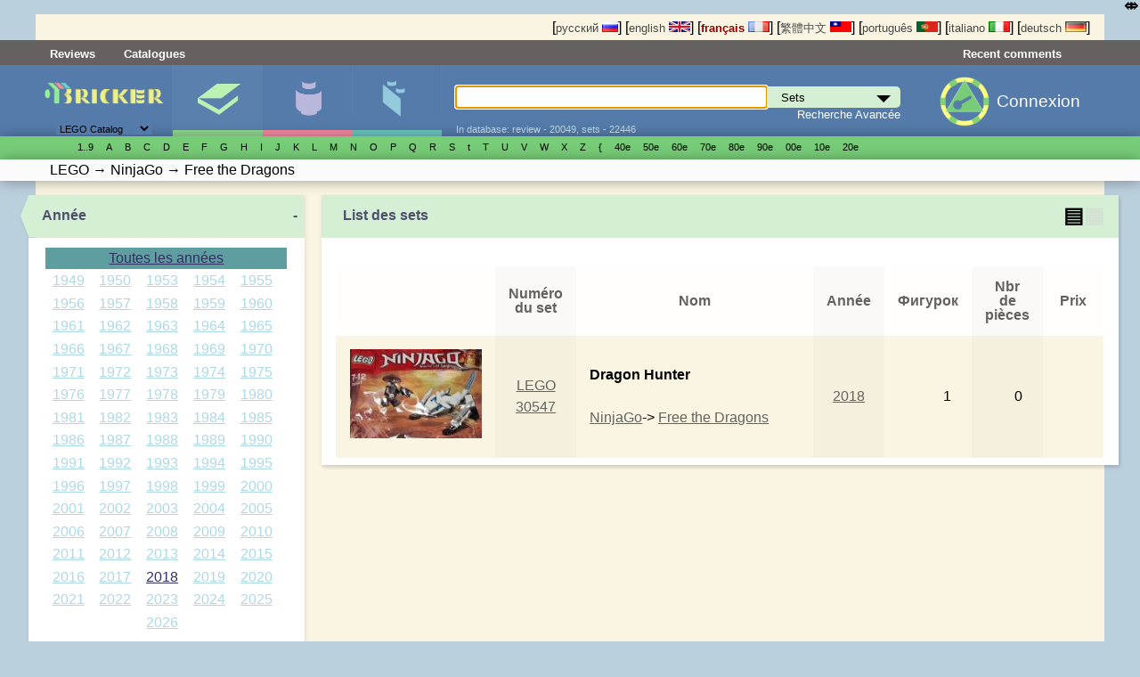

--- FILE ---
content_type: text/html; charset=UTF-8
request_url: http://fr.bricker.info/sets.html?family=NinjaGo&theme=Free+the+Dragons
body_size: 35197
content:
<!DOCTYPE html>
<html prefix="og:http://ogp.me/ns# fb:http://ogp.me/ns/fb#" lang='fr' xmlns:fb="http://ogp.me/ns/fb#" class="mobile_enabled ">
<head>
<meta http-equiv="Content-Type" content="text/html; charset=utf-8">
<meta http-equiv="Content-Language" content="fr_FR">
<meta name="google-site-verification" content="GSMOUYVfiimUoTXkWSfWlQWiwPf83PLlfZO97QXqf2E">
<meta name='yandex-verification' content='5491a9dbc9a21707' >
<link rel="icon" href="/favicon.ico" type="image/x-icon">
<link rel='shortcut icon' href='/favicon.ico' type='image/x-icon'>
<link rel="search" type="application/opensearchdescription+xml" href="/opensearch.xml" title="Recherche sur Bricker">


  <link rel="stylesheet" href="/stylesheets/style.css?PageSpeed=off" type="text/css" media="all">
    <link rel="stylesheet" type="text/css" href="/stylesheets/elastislide.css?PageSpeed=off"/>

  <link rel="stylesheet" media="(max-width: 1060px)" href="/stylesheets/1024.css?PageSpeed=off" />
  <meta name=viewport content="width=device-width, initial-scale=1">
  <link rel="stylesheet" type="text/css" media="only screen and (max-width: 680px), only screen and (max-device-width: 680px)" href="/stylesheets/small-device.css?PageSpeed=off" />

    <!--[if IE]>
       <link href="/stylesheets/ie.css?PageSpeed=off" media="screen, projection" rel="stylesheet" type="text/css" />
     <![endif]-->


<title>Bricker - Construit par LEGO: NinjaGo séries Free the Dragons thème</title>






</head>
<body>
<noscript>
<style type='text/css'>
 .elastislide-list
{
	max-height:90px;
	overflow: auto;
	overflow-y:hidden;
	max-width:100%;
	display:block;
}
.elastislide-list li{
	float:left;
	
}
 </style>
</noscript>
<style type="text/css">

    @supports (-webkit-overflow-scrolling: touch) {
        .wrapper, .block, .right-block
        {
            transform: translateZ(0);
        }
    }
    .mobile_enabled .bwrapper {
        text-overflow: ellipsis;
        white-space: nowrap;
    }
    .wrapper .menu-wrapper.links {
        overflow: hidden;
    }
</style>


<div class='wrapper
set_subsection'>
    <!---header-->
    <div class='top'>
      <div class='twrapper'>


<span>
[<a onclick='return true'  href='//bricker.ru/sets.html?family=NinjaGo&theme=Free+the+Dragons' style='text-decoration:none;color:#484848;'>русский <img src='/images/flags/ru.png' width='18' height='12' class='set' alt='русский'></a>]</span>
<span>[<a onclick='return true'  href='//bricker.info/sets.html?family=NinjaGo&theme=Free+the+Dragons' style='text-decoration:none;color:#484848;'>english <img src='/images/flags/en.png' class='set' width='24' height='12' alt='english'></a>]</span>
<span>[<a onclick='return true'  href='//fr.bricker.info/sets.html?family=NinjaGo&theme=Free+the+Dragons' style='text-decoration:none;color:#8B0000;font-weight:bold'>français <img src='/images/flags/fr.png' class='set' width='24' alt='français' height='12'></a>]</span>
<span>
[<a onclick='return true'  href='//bricker.asia/sets.html?family=NinjaGo&theme=Free+the+Dragons' style='text-decoration:none;color:#484848;'>繁體中文 <img src='/images/flags/zh-tw.png' alt='繁體中文' class='set' width='24' height='12'></a>]</span>
<span>
[<a onclick='return true' href='//pt.bricker.info/sets.html?family=NinjaGo&theme=Free+the+Dragons' style='text-decoration:none;color:#484848;'>português <img src='/images/flags/pt.png' alt='português' class='set' width='24' height='12'></a>]
</span>
<span>
[<a onclick='return true' href='//it.bricker.info/sets.html?family=NinjaGo&theme=Free+the+Dragons' style='text-decoration:none;color:#484848;'>italiano <img src='/images/flags/it.png' alt='italiano' class='set' width='24' height='12'></a>]
</span>
           <span>
[<a onclick='return true' href='//de.bricker.info/sets.html?family=NinjaGo&theme=Free+the+Dragons' style='text-decoration:none;color:#484848;'>deutsch <img src='/images/flags/de.png' alt='deutsch' class='set' width='24' height='12'></a>]
</span>

</div>
    </div>


    <div class='menu-wrapper links'>
      <div class='menu'>
              <span class='item' ><a class="nav-link" href="//fr.bricker.info/reviews.html">Reviews</a></span>
           <span class='item' ><a class="nav-link" href="//fr.bricker.info/catalogs.html">Catalogues</a></span>


        <span class='lastitem'><a class="nav-link" href="//fr.bricker.info/updates/last_comments.html">Recent comments</a></span>
     </div>
    </div>

    <div class='menu-wrapper middle'>
      <div class='menu'>
        <div class='logo-block'><button class="cmn-toggle-switch hidden cmn-toggle-switch__htx">
  <span>toggle menu</span>
</button>
          <a class='logo' href="/" style='cursor:pointer'><img src='/images/brk.png' style="max-width:90%" class="mobile_hide"><span class="mobile-only-inline">Bricker.info</span> </a>
          <div class='selector lower-block'>
          <form action=''>
              <select name='site_mode' onchange="$(this).parent().submit();">
                  <option value='lego' selected>LEGO Catalog</option>
                  <option value='megabloks' >MEGABLOKS Catalog</option>
              </select>
          </form>
              <div class='arrow'>▼</div>
          </div>
        </div>
        <div class='menuitem-block active'>
          <div class='tab-header sets active'><a href='/sets-catalog.html' >Sets</a></div>
          <div class='tab active lower-block set' data-target='set' tabindex=0>&nbsp;</div>
        </div>
        <div class='menuitem-block  '>
          <div class='tab-header figs '><a href='/minifigs-catalog.html'>Minifigures</a></div>
          <div class='tab lower-block fig ' data-target='fig' tabindex=0>&nbsp;</div>
        </div>
        <div class='menuitem-block '>
        <div class='tab-header parts '><a href='/parts-catalog.html' >Pièces</a></div>
          <div class='tab lower-block part ' data-target='part' tabindex=0>&nbsp;</div>
        </div>
		<div class='menuitem-block hidden'>
	        <div class='tab-header'><a href='//fr.bricker.info/catalogs.html' >Catalogues</a></div>
        </div>
		<div class='menuitem-block hidden'>
	        <div class='tab-header'><a href='//fr.bricker.info/contests/' >Contests</a></div>
        </div>
		<div class='menuitem-block hidden'>
	        <div class='tab-header'><a href='//fr.bricker.info/reviews.html' >Reviews</a></div>
        </div>
          		<div class='menuitem-block hidden'>
	        <div class='tab-header'><a href='//fr.bricker.info/articles/' >News</a></div>
        </div>
                    <span class="search-show-icon" onclick="$('.search-block').toggle();"><img src="/images/search_cort.png?v=3" style="max-height: 2rem" /></span>
          <a class="comments-show-icon" href="//fr.bricker.info/updates/last_comments.html"><img src="/images/comment_navigation_cort.png?v=3" style="max-height: 2rem" /></a>
                    <div class='menuitem-block hidden last'>
              <div class='tab-header lang-block'>

<span>
[<a onclick='return true'  href='//bricker.ru/sets.html?family=NinjaGo&theme=Free+the+Dragons' style='text-decoration:none;color:#484848;'><img src='/images/flags/ru.png' width='18' height='12' class='set' alt='русский'></a>]</span>
                  <span>[<a onclick='return true'  href='//bricker.info/sets.html?family=NinjaGo&theme=Free+the+Dragons' style='text-decoration:none;color:#484848;'><img src='/images/flags/en.png' class='set' width='24' height='12' alt='english'></a>]</span>
                  <span>[<a onclick='return true'  href='//fr.bricker.info/sets.html?family=NinjaGo&theme=Free+the+Dragons' style='text-decoration:none;color:#8B0000;font-weight:bold'><img src='/images/flags/fr.png' class='set' width='24' alt='français' height='12'></a>]</span>
                  <span>
[<a onclick='return true'  href='//bricker.asia/sets.html?family=NinjaGo&theme=Free+the+Dragons' style='text-decoration:none;color:#484848;'> <img src='/images/flags/zh-tw.png' alt='繁體中文' class='set' width='24' height='12'></a>]</span>
                  <span>
[<a onclick='return true' href='//pt.bricker.info/sets.html?family=NinjaGo&theme=Free+the+Dragons' style='text-decoration:none;color:#484848;'><img src='/images/flags/pt.png' alt='português' class='set' width='24' height='12'></a>]
</span>
                  <span>
[<a onclick='return true' href='//it.bricker.info/sets.html?family=NinjaGo&theme=Free+the+Dragons' style='text-decoration:none;color:#484848;'><img src='/images/flags/it.png' alt='italiano' class='set' width='24' height='12'></a>]
</span>
                  <span>
[<a onclick='return true' href='//de.bricker.info/sets.html?family=NinjaGo&theme=Free+the+Dragons' style='text-decoration:none;color:#484848;'><img src='/images/flags/de.png' alt='deutsch' class='set' width='24' height='12'></a>]
</span>

              </div>
          </div>
          <div class='search-block' style='position: relative;'>
        <form action='/search.html' >
          <input type='text' name='search' id='search' autofocus autocomplete='off' x-webkit-speech /><div class='select_div'><select class='set' name='site_type' onchange="$(this).removeClass();$(this).addClass($(this).val());"><option value='set'>Sets</option><option value='fig'>Minifigs</option><option value='part'>LEGO parts</option><option value='oset' >other brands sets</option></select></div><div id="suggestions" style='display:none'></div> <input type='submit'>
        </form>
        <div class='subform'>
        <a href='/advsearch.html'>Recherche Avancée</a></div>
        <div class='lower-block auxilary'>In database: review - 20049, sets - 22446</div>
        </div>

        <div class='auth-block avatar-icon'>
                            <a href='/login.html'><img class="media-object img-rounded" style="" src="/images/key_g2.png"></a>
		  <a href='/login.html' class="login_text" style="margin-left: 0.5rem; display:inline-block; margin-top: 1rem;">Connexion</a>
                  <!-- AUTH BLOCK-->
        </div>
      </div>
    </div>

    <div class='menu-wrapper glossary set with-b-shadow'>
      <ul class='menu set'>
      <li class='letter'> <a style='white-space: nowrap'></a></li><li class='letter'> <a style='white-space: nowrap'>1..9</a><ul><li> <a style='white-space: nowrap' href='//fr.bricker.info/osets.html?brand=LEGO&amp;family=4%20Juniors'>4 Juniors</a><ul><li> <a style='white-space: nowrap' href='//fr.bricker.info/osets.html?brand=LEGO&amp;family=4+Juniors&amp;theme=Jack+Stone'>Jack Stone</a></li><li> <a style='white-space: nowrap' href='//fr.bricker.info/osets.html?brand=LEGO&amp;family=4+Juniors&amp;theme=Pirates'>Pirates</a></li><li> <a style='white-space: nowrap' href='//fr.bricker.info/osets.html?brand=LEGO&amp;family=4+Juniors&amp;theme=Product+Collection'>Product Collection</a></li><li> <a style='white-space: nowrap' href='//fr.bricker.info/osets.html?brand=LEGO&amp;family=4+Juniors&amp;theme=Spider-Man'>Spider-Man</a></li><li> <a style='white-space: nowrap' href='//fr.bricker.info/osets.html?brand=LEGO&amp;family=4+Juniors&amp;theme=Supplemental'>Supplemental</a></li><li> <a style='white-space: nowrap' href='//fr.bricker.info/osets.html?brand=LEGO&amp;family=4+Juniors&amp;theme=Town'>Town</a></li></ul></li></ul></li><li class='letter'> <a style='white-space: nowrap'>A</a><ul><li> <a style='white-space: nowrap' href='//fr.bricker.info/osets.html?brand=LEGO&amp;family=Advanced%20Models'>Advanced Models</a><ul><li> <a style='white-space: nowrap' href='//fr.bricker.info/osets.html?brand=LEGO&amp;family=Advanced+Models&amp;theme=Aircraft'>Aircraft</a></li><li> <a style='white-space: nowrap' href='//fr.bricker.info/osets.html?brand=LEGO&amp;family=Advanced+Models&amp;theme=Buildings'>Buildings</a></li><li> <a style='white-space: nowrap' href='//fr.bricker.info/osets.html?brand=LEGO&amp;family=Advanced+Models&amp;theme=Disney'>Disney</a></li><li> <a style='white-space: nowrap' href='//fr.bricker.info/osets.html?brand=LEGO&amp;family=Advanced+Models&amp;theme=Fairground'>Fairground</a></li><li> <a style='white-space: nowrap' href='//fr.bricker.info/osets.html?brand=LEGO&amp;family=Advanced+Models&amp;theme=Maersk'>Maersk</a></li><li> <a style='white-space: nowrap' href='//fr.bricker.info/osets.html?brand=LEGO&amp;family=Advanced+Models&amp;theme=Virtual+Product+Collection'>Virtual Product Collection</a></li></ul></li><li> <a style='white-space: nowrap' href='//fr.bricker.info/osets.html?brand=LEGO&amp;family=Adventurers'>Adventurers</a><ul><li> <a style='white-space: nowrap' href='//fr.bricker.info/osets.html?brand=LEGO&amp;family=Adventurers&amp;theme=Desert'>Desert</a></li><li> <a style='white-space: nowrap' href='//fr.bricker.info/osets.html?brand=LEGO&amp;family=Adventurers&amp;theme=Dino+Island'>Dino Island</a></li><li> <a style='white-space: nowrap' href='//fr.bricker.info/osets.html?brand=LEGO&amp;family=Adventurers&amp;theme=Jungle'>Jungle</a></li><li> <a style='white-space: nowrap' href='//fr.bricker.info/osets.html?brand=LEGO&amp;family=Adventurers&amp;theme=Orient+Expedition'>Orient Expedition</a></li></ul></li><li> <a style='white-space: nowrap' href='//fr.bricker.info/osets.html?brand=LEGO&amp;family=Agents'>Agents</a><ul><li> <a style='white-space: nowrap' href='//fr.bricker.info/osets.html?brand=LEGO&amp;family=Agents&amp;theme=Agents+2.0'>Agents 2.0</a></li></ul></li><li> <a style='white-space: nowrap' href='//fr.bricker.info/osets.html?brand=LEGO&amp;family=Alpha%20Team'>Alpha Team</a><ul><li> <a style='white-space: nowrap' href='//fr.bricker.info/osets.html?brand=LEGO&amp;family=Alpha+Team&amp;theme=Mission+Deep+Freeze'>Mission Deep Freeze</a></li><li> <a style='white-space: nowrap' href='//fr.bricker.info/osets.html?brand=LEGO&amp;family=Alpha+Team&amp;theme=Mission+Deep+Sea'>Mission Deep Sea</a></li></ul></li><li> <a style='white-space: nowrap' href='//fr.bricker.info/osets.html?brand=LEGO&amp;family=Angry%20Birds'>Angry Birds</a></li><li> <a style='white-space: nowrap' href='//fr.bricker.info/osets.html?brand=LEGO&amp;family=Animal%20Crossing'>Animal Crossing</a><ul><li> <a style='white-space: nowrap' href='//fr.bricker.info/osets.html?brand=LEGO&amp;family=Animal+Crossing&amp;theme=Promotional'>Promotional</a></li></ul></li><li> <a style='white-space: nowrap' href='//fr.bricker.info/osets.html?brand=LEGO&amp;family=Aquazone'>Aquazone</a><ul><li> <a style='white-space: nowrap' href='//fr.bricker.info/osets.html?brand=LEGO&amp;family=Aquazone&amp;theme=Aquanauts'>Aquanauts</a></li><li> <a style='white-space: nowrap' href='//fr.bricker.info/osets.html?brand=LEGO&amp;family=Aquazone&amp;theme=Aquaraiders+I'>Aquaraiders I</a></li><li> <a style='white-space: nowrap' href='//fr.bricker.info/osets.html?brand=LEGO&amp;family=Aquazone&amp;theme=Aquaraiders+II'>Aquaraiders II</a></li><li> <a style='white-space: nowrap' href='//fr.bricker.info/osets.html?brand=LEGO&amp;family=Aquazone&amp;theme=Aquasharks'>Aquasharks</a></li><li> <a style='white-space: nowrap' href='//fr.bricker.info/osets.html?brand=LEGO&amp;family=Aquazone&amp;theme=Hydronauts'>Hydronauts</a></li><li> <a style='white-space: nowrap' href='//fr.bricker.info/osets.html?brand=LEGO&amp;family=Aquazone&amp;theme=Stingrays'>Stingrays</a></li><li> <a style='white-space: nowrap' href='//fr.bricker.info/osets.html?brand=LEGO&amp;family=Aquazone&amp;theme=Supplemental'>Supplemental</a></li></ul></li><li> <a style='white-space: nowrap' href='//fr.bricker.info/osets.html?brand=LEGO&amp;family=Architecture'>Architecture</a><ul><li> <a style='white-space: nowrap' href='//fr.bricker.info/osets.html?brand=LEGO&amp;family=Architecture&amp;theme=Architect+Series'>Architect Series</a></li><li> <a style='white-space: nowrap' href='//fr.bricker.info/osets.html?brand=LEGO&amp;family=Architecture&amp;theme=Landmark+Series'>Landmark Series</a></li><li> <a style='white-space: nowrap' href='//fr.bricker.info/osets.html?brand=LEGO&amp;family=Architecture&amp;theme=Promotional'>Promotional</a></li><li> <a style='white-space: nowrap' href='//fr.bricker.info/osets.html?brand=LEGO&amp;family=Architecture&amp;theme=Skylines'>Skylines</a></li></ul></li><li> <a style='white-space: nowrap' href='//fr.bricker.info/osets.html?brand=LEGO&amp;family=Art'>Art</a><ul><li> <a style='white-space: nowrap' href='//fr.bricker.info/osets.html?brand=LEGO&amp;family=Art&amp;theme=Miscellaneous'>Miscellaneous</a></li><li> <a style='white-space: nowrap' href='//fr.bricker.info/osets.html?brand=LEGO&amp;family=Art&amp;theme=Paintings'>Paintings</a></li><li> <a style='white-space: nowrap' href='//fr.bricker.info/osets.html?brand=LEGO&amp;family=Art&amp;theme=Pop+Art'>Pop Art</a></li><li> <a style='white-space: nowrap' href='//fr.bricker.info/osets.html?brand=LEGO&amp;family=Art&amp;theme=The+Fauna+Collection'>The Fauna Collection</a></li></ul></li><li> <a style='white-space: nowrap' href='//fr.bricker.info/osets.html?brand=LEGO&amp;family=Assorted'>Assorted</a><ul><li> <a style='white-space: nowrap' href='//fr.bricker.info/osets.html?brand=LEGO&amp;family=Assorted&amp;theme=Bonus%2FValue+pack'>Bonus/Value pack</a></li></ul></li><li> <a style='white-space: nowrap' href='//fr.bricker.info/osets.html?brand=LEGO&amp;family=Atlantis'>Atlantis</a><ul><li> <a style='white-space: nowrap' href='//fr.bricker.info/osets.html?brand=LEGO&amp;family=Atlantis&amp;theme=Gear'>Gear</a></li></ul></li><li> <a style='white-space: nowrap' href='//fr.bricker.info/osets.html?brand=LEGO&amp;family=Avatar'>Avatar</a><ul><li> <a style='white-space: nowrap' href='//fr.bricker.info/osets.html?brand=LEGO&amp;family=Avatar&amp;theme=The+Way+of+Water'>The Way of Water</a></li></ul></li><li> <a style='white-space: nowrap' href='//fr.bricker.info/osets.html?brand=LEGO&amp;family=Avatar%20The%20Last%20Airbender'>Avatar The Last Airbender</a></li></ul></li><li class='letter'> <a style='white-space: nowrap'>B</a><ul><li> <a style='white-space: nowrap' href='//fr.bricker.info/osets.html?brand=LEGO&amp;family=Baby'>Baby</a><ul><li> <a style='white-space: nowrap' href='//fr.bricker.info/osets.html?brand=LEGO&amp;family=Baby&amp;theme=Disney%27s+Baby+Mickey'>Disney's Baby Mickey</a></li></ul></li><li> <a style='white-space: nowrap' href='//fr.bricker.info/osets.html?brand=LEGO&amp;family=Basic'>Basic</a><ul><li> <a style='white-space: nowrap' href='//fr.bricker.info/osets.html?brand=LEGO&amp;family=Basic&amp;theme=Model'>Model</a></li><li> <a style='white-space: nowrap' href='//fr.bricker.info/osets.html?brand=LEGO&amp;family=Basic&amp;theme=Mosaic'>Mosaic</a></li><li> <a style='white-space: nowrap' href='//fr.bricker.info/osets.html?brand=LEGO&amp;family=Basic&amp;theme=Seasonal'>Seasonal</a></li><li> <a style='white-space: nowrap' href='//fr.bricker.info/osets.html?brand=LEGO&amp;family=Basic&amp;theme=Supplementaries'>Supplementaries</a></li><li> <a style='white-space: nowrap' href='//fr.bricker.info/osets.html?brand=LEGO&amp;family=Basic&amp;theme=Universal+Building+Set'>Universal Building Set</a></li></ul></li><li> <a style='white-space: nowrap' href='//fr.bricker.info/osets.html?brand=LEGO&amp;family=Batman'>Batman</a><ul><li> <a style='white-space: nowrap' href='//fr.bricker.info/osets.html?brand=LEGO&amp;family=Batman&amp;theme=Comic-con+Exclusives'>Comic-con Exclusives</a></li><li> <a style='white-space: nowrap' href='//fr.bricker.info/osets.html?brand=LEGO&amp;family=Batman&amp;theme=Ultimate+Collector+Series'>Ultimate Collector Series</a></li></ul></li><li> <a style='white-space: nowrap' href='//fr.bricker.info/osets.html?brand=LEGO&amp;family=Belville'>Belville</a><ul><li> <a style='white-space: nowrap' href='//fr.bricker.info/osets.html?brand=LEGO&amp;family=Belville&amp;theme=Fairy-Tale'>Fairy-Tale</a></li><li> <a style='white-space: nowrap' href='//fr.bricker.info/osets.html?brand=LEGO&amp;family=Belville&amp;theme=Golden+Land'>Golden Land</a></li><li> <a style='white-space: nowrap' href='//fr.bricker.info/osets.html?brand=LEGO&amp;family=Belville&amp;theme=Hospital'>Hospital</a></li><li> <a style='white-space: nowrap' href='//fr.bricker.info/osets.html?brand=LEGO&amp;family=Belville&amp;theme=Playhouse'>Playhouse</a></li><li> <a style='white-space: nowrap' href='//fr.bricker.info/osets.html?brand=LEGO&amp;family=Belville&amp;theme=Recreation'>Recreation</a></li></ul></li><li> <a style='white-space: nowrap' href='//fr.bricker.info/osets.html?brand=LEGO&amp;family=Ben%2010'>Ben 10</a><ul><li> <a style='white-space: nowrap' href='//fr.bricker.info/osets.html?brand=LEGO&amp;family=Ben+10&amp;theme=Alien+Force'>Alien Force</a></li></ul></li><li> <a style='white-space: nowrap' href='//fr.bricker.info/osets.html?brand=LEGO&amp;family=Bionicle'>Bionicle</a><ul><li> <a style='white-space: nowrap' href='//fr.bricker.info/osets.html?brand=LEGO&amp;family=Bionicle&amp;theme=Agori'>Agori</a></li><li> <a style='white-space: nowrap' href='//fr.bricker.info/osets.html?brand=LEGO&amp;family=Bionicle&amp;theme=Barraki'>Barraki</a></li><li> <a style='white-space: nowrap' href='//fr.bricker.info/osets.html?brand=LEGO&amp;family=Bionicle&amp;theme=Battle+Vehicles'>Battle Vehicles</a></li><li> <a style='white-space: nowrap' href='//fr.bricker.info/osets.html?brand=LEGO&amp;family=Bionicle&amp;theme=Bohrok'>Bohrok</a></li><li> <a style='white-space: nowrap' href='//fr.bricker.info/osets.html?brand=LEGO&amp;family=Bionicle&amp;theme=Bohrok+Va'>Bohrok Va</a></li><li> <a style='white-space: nowrap' href='//fr.bricker.info/osets.html?brand=LEGO&amp;family=Bionicle&amp;theme=Bohrok-Kal'>Bohrok-Kal</a></li><li> <a style='white-space: nowrap' href='//fr.bricker.info/osets.html?brand=LEGO&amp;family=Bionicle&amp;theme=Glatorian'>Glatorian</a></li><li> <a style='white-space: nowrap' href='//fr.bricker.info/osets.html?brand=LEGO&amp;family=Bionicle&amp;theme=Glatorian+Legends'>Glatorian Legends</a></li><li> <a style='white-space: nowrap' href='//fr.bricker.info/osets.html?brand=LEGO&amp;family=Bionicle&amp;theme=Good+Guys+and+Bad+Guys'>Good Guys and Bad Guys</a></li><li> <a style='white-space: nowrap' href='//fr.bricker.info/osets.html?brand=LEGO&amp;family=Bionicle&amp;theme=Magazine+gift'>Magazine gift</a></li><li> <a style='white-space: nowrap' href='//fr.bricker.info/osets.html?brand=LEGO&amp;family=Bionicle&amp;theme=Matoran'>Matoran</a></li><li> <a style='white-space: nowrap' href='//fr.bricker.info/osets.html?brand=LEGO&amp;family=Bionicle&amp;theme=Matoran+of+Light'>Matoran of Light</a></li><li> <a style='white-space: nowrap' href='//fr.bricker.info/osets.html?brand=LEGO&amp;family=Bionicle&amp;theme=Matoran+of+Mahri+Nui'>Matoran of Mahri Nui</a></li><li> <a style='white-space: nowrap' href='//fr.bricker.info/osets.html?brand=LEGO&amp;family=Bionicle&amp;theme=Matoran+of+Mata+Nui'>Matoran of Mata Nui</a></li><li> <a style='white-space: nowrap' href='//fr.bricker.info/osets.html?brand=LEGO&amp;family=Bionicle&amp;theme=Matoran+of+Metru+Nui'>Matoran of Metru Nui</a></li><li> <a style='white-space: nowrap' href='//fr.bricker.info/osets.html?brand=LEGO&amp;family=Bionicle&amp;theme=Matoran+of+Voya+Nui'>Matoran of Voya Nui</a></li><li> <a style='white-space: nowrap' href='//fr.bricker.info/osets.html?brand=LEGO&amp;family=Bionicle&amp;theme=Mistika'>Mistika</a></li><li> <a style='white-space: nowrap' href='//fr.bricker.info/osets.html?brand=LEGO&amp;family=Bionicle&amp;theme=Nestle+Promo'>Nestle Promo</a></li><li> <a style='white-space: nowrap' href='//fr.bricker.info/osets.html?brand=LEGO&amp;family=Bionicle&amp;theme=Packs'>Packs</a></li><li> <a style='white-space: nowrap' href='//fr.bricker.info/osets.html?brand=LEGO&amp;family=Bionicle&amp;theme=Phantoka'>Phantoka</a></li><li> <a style='white-space: nowrap' href='//fr.bricker.info/osets.html?brand=LEGO&amp;family=Bionicle&amp;theme=Piraka'>Piraka</a></li><li> <a style='white-space: nowrap' href='//fr.bricker.info/osets.html?brand=LEGO&amp;family=Bionicle&amp;theme=Playsets'>Playsets</a></li><li> <a style='white-space: nowrap' href='//fr.bricker.info/osets.html?brand=LEGO&amp;family=Bionicle&amp;theme=Product+Collection'>Product Collection</a></li><li> <a style='white-space: nowrap' href='//fr.bricker.info/osets.html?brand=LEGO&amp;family=Bionicle&amp;theme=Rahaga'>Rahaga</a></li><li> <a style='white-space: nowrap' href='//fr.bricker.info/osets.html?brand=LEGO&amp;family=Bionicle&amp;theme=Rahi'>Rahi</a></li><li> <a style='white-space: nowrap' href='//fr.bricker.info/osets.html?brand=LEGO&amp;family=Bionicle&amp;theme=Rahkshi'>Rahkshi</a></li><li> <a style='white-space: nowrap' href='//fr.bricker.info/osets.html?brand=LEGO&amp;family=Bionicle&amp;theme=Stars'>Stars</a></li><li> <a style='white-space: nowrap' href='//fr.bricker.info/osets.html?brand=LEGO&amp;family=Bionicle&amp;theme=Supplemental'>Supplemental</a></li><li> <a style='white-space: nowrap' href='//fr.bricker.info/osets.html?brand=LEGO&amp;family=Bionicle&amp;theme=Titans'>Titans</a></li><li> <a style='white-space: nowrap' href='//fr.bricker.info/osets.html?brand=LEGO&amp;family=Bionicle&amp;theme=Toa'>Toa</a></li><li> <a style='white-space: nowrap' href='//fr.bricker.info/osets.html?brand=LEGO&amp;family=Bionicle&amp;theme=Toa+Hagah'>Toa Hagah</a></li><li> <a style='white-space: nowrap' href='//fr.bricker.info/osets.html?brand=LEGO&amp;family=Bionicle&amp;theme=Toa+Hordika'>Toa Hordika</a></li><li> <a style='white-space: nowrap' href='//fr.bricker.info/osets.html?brand=LEGO&amp;family=Bionicle&amp;theme=Toa+Inika'>Toa Inika</a></li><li> <a style='white-space: nowrap' href='//fr.bricker.info/osets.html?brand=LEGO&amp;family=Bionicle&amp;theme=Toa+Mahri'>Toa Mahri</a></li><li> <a style='white-space: nowrap' href='//fr.bricker.info/osets.html?brand=LEGO&amp;family=Bionicle&amp;theme=Toa+Metru'>Toa Metru</a></li><li> <a style='white-space: nowrap' href='//fr.bricker.info/osets.html?brand=LEGO&amp;family=Bionicle&amp;theme=Toa+Nuva'>Toa Nuva</a></li><li> <a style='white-space: nowrap' href='//fr.bricker.info/osets.html?brand=LEGO&amp;family=Bionicle&amp;theme=Tohunga'>Tohunga</a></li><li> <a style='white-space: nowrap' href='//fr.bricker.info/osets.html?brand=LEGO&amp;family=Bionicle&amp;theme=Turaga'>Turaga</a></li><li> <a style='white-space: nowrap' href='//fr.bricker.info/osets.html?brand=LEGO&amp;family=Bionicle&amp;theme=Vahki'>Vahki</a></li><li> <a style='white-space: nowrap' href='//fr.bricker.info/osets.html?brand=LEGO&amp;family=Bionicle&amp;theme=Virtual+Product+Collection'>Virtual Product Collection</a></li><li> <a style='white-space: nowrap' href='//fr.bricker.info/osets.html?brand=LEGO&amp;family=Bionicle&amp;theme=Visorak'>Visorak</a></li><li> <a style='white-space: nowrap' href='//fr.bricker.info/osets.html?brand=LEGO&amp;family=Bionicle&amp;theme=Warriors'>Warriors</a></li></ul></li><li> <a style='white-space: nowrap' href='//fr.bricker.info/osets.html?brand=LEGO&amp;family=Bluey'>Bluey</a><ul><li> <a style='white-space: nowrap' href='//fr.bricker.info/osets.html?brand=LEGO&amp;family=Bluey&amp;theme=Promotional'>Promotional</a></li></ul></li><li> <a style='white-space: nowrap' href='//fr.bricker.info/osets.html?brand=LEGO&amp;family=Boat'>Boat</a><ul><li> <a style='white-space: nowrap' href='//fr.bricker.info/osets.html?brand=LEGO&amp;family=Boat&amp;theme=City'>City</a></li><li> <a style='white-space: nowrap' href='//fr.bricker.info/osets.html?brand=LEGO&amp;family=Boat&amp;theme=Fire'>Fire</a></li><li> <a style='white-space: nowrap' href='//fr.bricker.info/osets.html?brand=LEGO&amp;family=Boat&amp;theme=Police'>Police</a></li></ul></li><li> <a style='white-space: nowrap' href='//fr.bricker.info/osets.html?brand=LEGO&amp;family=Boats'>Boats</a></li><li> <a style='white-space: nowrap' href='//fr.bricker.info/osets.html?brand=LEGO&amp;family=Bonus%2FValue%20Pack'>Bonus/Value Pack</a><ul><li> <a style='white-space: nowrap' href='//fr.bricker.info/osets.html?brand=LEGO&amp;family=Bonus%2FValue+Pack&amp;theme=City'>City</a></li><li> <a style='white-space: nowrap' href='//fr.bricker.info/osets.html?brand=LEGO&amp;family=Bonus%2FValue+Pack&amp;theme=Star+Wars'>Star Wars</a></li><li> <a style='white-space: nowrap' href='//fr.bricker.info/osets.html?brand=LEGO&amp;family=Bonus%2FValue+Pack&amp;theme=Technic'>Technic</a></li></ul></li><li> <a style='white-space: nowrap' href='//fr.bricker.info/osets.html?brand=LEGO&amp;family=Books'>Books</a><ul><li> <a style='white-space: nowrap' href='//fr.bricker.info/osets.html?brand=LEGO&amp;family=Books&amp;theme=Activity+Book'>Activity Book</a></li><li> <a style='white-space: nowrap' href='//fr.bricker.info/osets.html?brand=LEGO&amp;family=Books&amp;theme=Ameet'>Ameet</a></li><li> <a style='white-space: nowrap' href='//fr.bricker.info/osets.html?brand=LEGO&amp;family=Books&amp;theme=Apress'>Apress</a></li><li> <a style='white-space: nowrap' href='//fr.bricker.info/osets.html?brand=LEGO&amp;family=Books&amp;theme=Arvo+Brothers'>Arvo Brothers</a></li><li> <a style='white-space: nowrap' href='//fr.bricker.info/osets.html?brand=LEGO&amp;family=Books&amp;theme=Atlantis'>Atlantis</a></li><li> <a style='white-space: nowrap' href='//fr.bricker.info/osets.html?brand=LEGO&amp;family=Books&amp;theme=Barron%27s+Educational+Series'>Barron's Educational Series</a></li><li> <a style='white-space: nowrap' href='//fr.bricker.info/osets.html?brand=LEGO&amp;family=Books&amp;theme=Bionicle'>Bionicle</a></li><li> <a style='white-space: nowrap' href='//fr.bricker.info/osets.html?brand=LEGO&amp;family=Books&amp;theme=Brick+Tricks'>Brick Tricks</a></li><li> <a style='white-space: nowrap' href='//fr.bricker.info/osets.html?brand=LEGO&amp;family=Books&amp;theme=BrickMaster'>BrickMaster</a></li><li> <a style='white-space: nowrap' href='//fr.bricker.info/osets.html?brand=LEGO&amp;family=Books&amp;theme=Buster+Books'>Buster Books</a></li><li> <a style='white-space: nowrap' href='//fr.bricker.info/osets.html?brand=LEGO&amp;family=Books&amp;theme=Butser+Books'>Butser Books</a></li><li> <a style='white-space: nowrap' href='//fr.bricker.info/osets.html?brand=LEGO&amp;family=Books&amp;theme=Calendar'>Calendar</a></li><li> <a style='white-space: nowrap' href='//fr.bricker.info/osets.html?brand=LEGO&amp;family=Books&amp;theme=Calendars'>Calendars</a></li><li> <a style='white-space: nowrap' href='//fr.bricker.info/osets.html?brand=LEGO&amp;family=Books&amp;theme=Castle'>Castle</a></li><li> <a style='white-space: nowrap' href='//fr.bricker.info/osets.html?brand=LEGO&amp;family=Books&amp;theme=Chronicle'>Chronicle</a></li><li> <a style='white-space: nowrap' href='//fr.bricker.info/osets.html?brand=LEGO&amp;family=Books&amp;theme=City'>City</a></li><li> <a style='white-space: nowrap' href='//fr.bricker.info/osets.html?brand=LEGO&amp;family=Books&amp;theme=Conway'>Conway</a></li><li> <a style='white-space: nowrap' href='//fr.bricker.info/osets.html?brand=LEGO&amp;family=Books&amp;theme=CreateSpace'>CreateSpace</a></li><li> <a style='white-space: nowrap' href='//fr.bricker.info/osets.html?brand=LEGO&amp;family=Books&amp;theme=CreateSpace%2FBartneck'>CreateSpace/Bartneck</a></li><li> <a style='white-space: nowrap' href='//fr.bricker.info/osets.html?brand=LEGO&amp;family=Books&amp;theme=Dark+Horse'>Dark Horse</a></li><li> <a style='white-space: nowrap' href='//fr.bricker.info/osets.html?brand=LEGO&amp;family=Books&amp;theme=Dorling+Kindersley'>Dorling Kindersley</a></li><li> <a style='white-space: nowrap' href='//fr.bricker.info/osets.html?brand=LEGO&amp;family=Books&amp;theme=Dorling+Kindersley%2FBrickmaster'>Dorling Kindersley/Brickmaster</a></li><li> <a style='white-space: nowrap' href='//fr.bricker.info/osets.html?brand=LEGO&amp;family=Books&amp;theme=Dpunkt'>Dpunkt</a></li><li> <a style='white-space: nowrap' href='//fr.bricker.info/osets.html?brand=LEGO&amp;family=Books&amp;theme=Exo-Force'>Exo-Force</a></li><li> <a style='white-space: nowrap' href='//fr.bricker.info/osets.html?brand=LEGO&amp;family=Books&amp;theme=Fantasia+Verlag+GmbH'>Fantasia Verlag GmbH</a></li><li> <a style='white-space: nowrap' href='//fr.bricker.info/osets.html?brand=LEGO&amp;family=Books&amp;theme=Friends'>Friends</a></li><li> <a style='white-space: nowrap' href='//fr.bricker.info/osets.html?brand=LEGO&amp;family=Books&amp;theme=Game+guides'>Game guides</a></li><li> <a style='white-space: nowrap' href='//fr.bricker.info/osets.html?brand=LEGO&amp;family=Books&amp;theme=Glenat'>Glenat</a></li><li> <a style='white-space: nowrap' href='//fr.bricker.info/osets.html?brand=LEGO&amp;family=Books&amp;theme=Graphic+Arts+Books'>Graphic Arts Books</a></li><li> <a style='white-space: nowrap' href='//fr.bricker.info/osets.html?brand=LEGO&amp;family=Books&amp;theme=Harry+N.+Abrams+Inc.'>Harry N. Abrams Inc.</a></li><li> <a style='white-space: nowrap' href='//fr.bricker.info/osets.html?brand=LEGO&amp;family=Books&amp;theme=Harry+Potter'>Harry Potter</a></li><li> <a style='white-space: nowrap' href='//fr.bricker.info/osets.html?brand=LEGO&amp;family=Books&amp;theme=Heel-Verlag'>Heel-Verlag</a></li><li> <a style='white-space: nowrap' href='//fr.bricker.info/osets.html?brand=LEGO&amp;family=Books&amp;theme=Henry+Holt+%26+Co.'>Henry Holt & Co.</a></li><li> <a style='white-space: nowrap' href='//fr.bricker.info/osets.html?brand=LEGO&amp;family=Books&amp;theme=Henry+Holt+%26+Company'>Henry Holt & Company</a></li><li> <a style='white-space: nowrap' href='//fr.bricker.info/osets.html?brand=LEGO&amp;family=Books&amp;theme=Idea+Books'>Idea Books</a></li><li> <a style='white-space: nowrap' href='//fr.bricker.info/osets.html?brand=LEGO&amp;family=Books&amp;theme=Ideas+book'>Ideas book</a></li><li> <a style='white-space: nowrap' href='//fr.bricker.info/osets.html?brand=LEGO&amp;family=Books&amp;theme=John+Wiley+%26+Sons'>John Wiley & Sons</a></li><li> <a style='white-space: nowrap' href='//fr.bricker.info/osets.html?brand=LEGO&amp;family=Books&amp;theme=Klutz'>Klutz</a></li><li> <a style='white-space: nowrap' href='//fr.bricker.info/osets.html?brand=LEGO&amp;family=Books&amp;theme=Knights'>Knights</a></li><li> <a style='white-space: nowrap' href='//fr.bricker.info/osets.html?brand=LEGO&amp;family=Books&amp;theme=Krause+Publications'>Krause Publications</a></li><li> <a style='white-space: nowrap' href='//fr.bricker.info/osets.html?brand=LEGO&amp;family=Books&amp;theme=Legends+of+Chima'>Legends of Chima</a></li><li> <a style='white-space: nowrap' href='//fr.bricker.info/osets.html?brand=LEGO&amp;family=Books&amp;theme=LEGO'>LEGO</a></li><li> <a style='white-space: nowrap' href='//fr.bricker.info/osets.html?brand=LEGO&amp;family=Books&amp;theme=LEGO%2FIdeas+book'>LEGO/Ideas book</a></li><li> <a style='white-space: nowrap' href='//fr.bricker.info/osets.html?brand=LEGO&amp;family=Books&amp;theme=LOM+Art'>LOM Art</a></li><li> <a style='white-space: nowrap' href='//fr.bricker.info/osets.html?brand=LEGO&amp;family=Books&amp;theme=Lonely+Planet+Kids'>Lonely Planet Kids</a></li><li> <a style='white-space: nowrap' href='//fr.bricker.info/osets.html?brand=LEGO&amp;family=Books&amp;theme=Magazines%2FBlocks'>Magazines/Blocks</a></li><li> <a style='white-space: nowrap' href='//fr.bricker.info/osets.html?brand=LEGO&amp;family=Books&amp;theme=Magazines%2FBrick+Fanatics'>Magazines/Brick Fanatics</a></li><li> <a style='white-space: nowrap' href='//fr.bricker.info/osets.html?brand=LEGO&amp;family=Books&amp;theme=Magazines%2FBrickJournal'>Magazines/BrickJournal</a></li><li> <a style='white-space: nowrap' href='//fr.bricker.info/osets.html?brand=LEGO&amp;family=Books&amp;theme=McGraw+Hill'>McGraw Hill</a></li><li> <a style='white-space: nowrap' href='//fr.bricker.info/osets.html?brand=LEGO&amp;family=Books&amp;theme=Minifigures'>Minifigures</a></li><li> <a style='white-space: nowrap' href='//fr.bricker.info/osets.html?brand=LEGO&amp;family=Books&amp;theme=Miscellaneous'>Miscellaneous</a></li><li> <a style='white-space: nowrap' href='//fr.bricker.info/osets.html?brand=LEGO&amp;family=Books&amp;theme=Mitchell+Beazley'>Mitchell Beazley</a></li><li> <a style='white-space: nowrap' href='//fr.bricker.info/osets.html?brand=LEGO&amp;family=Books&amp;theme=Motorbooks'>Motorbooks</a></li><li> <a style='white-space: nowrap' href='//fr.bricker.info/osets.html?brand=LEGO&amp;family=Books&amp;theme=Murdoch+Books'>Murdoch Books</a></li><li> <a style='white-space: nowrap' href='//fr.bricker.info/osets.html?brand=LEGO&amp;family=Books&amp;theme=NinjaGo'>NinjaGo</a></li><li> <a style='white-space: nowrap' href='//fr.bricker.info/osets.html?brand=LEGO&amp;family=Books&amp;theme=No+Starch+Press'>No Starch Press</a></li><li> <a style='white-space: nowrap' href='//fr.bricker.info/osets.html?brand=LEGO&amp;family=Books&amp;theme=Page+Street+Publishing'>Page Street Publishing</a></li><li> <a style='white-space: nowrap' href='//fr.bricker.info/osets.html?brand=LEGO&amp;family=Books&amp;theme=Pirates'>Pirates</a></li><li> <a style='white-space: nowrap' href='//fr.bricker.info/osets.html?brand=LEGO&amp;family=Books&amp;theme=Quarry'>Quarry</a></li><li> <a style='white-space: nowrap' href='//fr.bricker.info/osets.html?brand=LEGO&amp;family=Books&amp;theme=Random+House'>Random House</a></li><li> <a style='white-space: nowrap' href='//fr.bricker.info/osets.html?brand=LEGO&amp;family=Books&amp;theme=Remember+When'>Remember When</a></li><li> <a style='white-space: nowrap' href='//fr.bricker.info/osets.html?brand=LEGO&amp;family=Books&amp;theme=Scholastic'>Scholastic</a></li><li> <a style='white-space: nowrap' href='//fr.bricker.info/osets.html?brand=LEGO&amp;family=Books&amp;theme=Skyhorse+Publishing'>Skyhorse Publishing</a></li><li> <a style='white-space: nowrap' href='//fr.bricker.info/osets.html?brand=LEGO&amp;family=Books&amp;theme=Spiderwize'>Spiderwize</a></li><li> <a style='white-space: nowrap' href='//fr.bricker.info/osets.html?brand=LEGO&amp;family=Books&amp;theme=Square+Fish'>Square Fish</a></li><li> <a style='white-space: nowrap' href='//fr.bricker.info/osets.html?brand=LEGO&amp;family=Books&amp;theme=Star+Wars'>Star Wars</a></li><li> <a style='white-space: nowrap' href='//fr.bricker.info/osets.html?brand=LEGO&amp;family=Books&amp;theme=Stickers'>Stickers</a></li><li> <a style='white-space: nowrap' href='//fr.bricker.info/osets.html?brand=LEGO&amp;family=Books&amp;theme=Story+Book'>Story Book</a></li><li> <a style='white-space: nowrap' href='//fr.bricker.info/osets.html?brand=LEGO&amp;family=Books&amp;theme=Studio+Fun+International'>Studio Fun International</a></li><li> <a style='white-space: nowrap' href='//fr.bricker.info/osets.html?brand=LEGO&amp;family=Books&amp;theme=Super+Heroes'>Super Heroes</a></li><li> <a style='white-space: nowrap' href='//fr.bricker.info/osets.html?brand=LEGO&amp;family=Books&amp;theme=The+History+Press'>The History Press</a></li><li> <a style='white-space: nowrap' href='//fr.bricker.info/osets.html?brand=LEGO&amp;family=Books&amp;theme=The+LEGO+Movie'>The LEGO Movie</a></li><li> <a style='white-space: nowrap' href='//fr.bricker.info/osets.html?brand=LEGO&amp;family=Books&amp;theme=Thunder+Bay+Press'>Thunder Bay Press</a></li><li> <a style='white-space: nowrap' href='//fr.bricker.info/osets.html?brand=LEGO&amp;family=Books&amp;theme=TwoMorrows'>TwoMorrows</a></li><li> <a style='white-space: nowrap' href='//fr.bricker.info/osets.html?brand=LEGO&amp;family=Books&amp;theme=Unofficial'>Unofficial</a></li><li> <a style='white-space: nowrap' href='//fr.bricker.info/osets.html?brand=LEGO&amp;family=Books&amp;theme=Weldon+Owen'>Weldon Owen</a></li></ul></li><li> <a style='white-space: nowrap' href='//fr.bricker.info/osets.html?brand=LEGO&amp;family=Boost'>Boost</a></li><li> <a style='white-space: nowrap' href='//fr.bricker.info/osets.html?brand=LEGO&amp;family=Botanicals'>Botanicals</a><ul><li> <a style='white-space: nowrap' href='//fr.bricker.info/osets.html?brand=LEGO&amp;family=Botanicals&amp;theme=Botanical+Collection'>Botanical Collection</a></li><li> <a style='white-space: nowrap' href='//fr.bricker.info/osets.html?brand=LEGO&amp;family=Botanicals&amp;theme=Product+Collection'>Product Collection</a></li></ul></li><li> <a style='white-space: nowrap' href='//fr.bricker.info/osets.html?brand=LEGO&amp;family=Brick%20Sketches'>Brick Sketches</a><ul><li> <a style='white-space: nowrap' href='//fr.bricker.info/osets.html?brand=LEGO&amp;family=Brick+Sketches&amp;theme=DC+Super+Heroes'>DC Super Heroes</a></li><li> <a style='white-space: nowrap' href='//fr.bricker.info/osets.html?brand=LEGO&amp;family=Brick+Sketches&amp;theme=Disney'>Disney</a></li><li> <a style='white-space: nowrap' href='//fr.bricker.info/osets.html?brand=LEGO&amp;family=Brick+Sketches&amp;theme=Marvel+Super+Heroes'>Marvel Super Heroes</a></li><li> <a style='white-space: nowrap' href='//fr.bricker.info/osets.html?brand=LEGO&amp;family=Brick+Sketches&amp;theme=Star+Wars'>Star Wars</a></li></ul></li><li> <a style='white-space: nowrap' href='//fr.bricker.info/osets.html?brand=LEGO&amp;family=BrickHeadz'>BrickHeadz</a><ul><li> <a style='white-space: nowrap' href='//fr.bricker.info/osets.html?brand=LEGO&amp;family=BrickHeadz&amp;theme=Avatar'>Avatar</a></li><li> <a style='white-space: nowrap' href='//fr.bricker.info/osets.html?brand=LEGO&amp;family=BrickHeadz&amp;theme=Dead+Men+Tell+No+Tales'>Dead Men Tell No Tales</a></li><li> <a style='white-space: nowrap' href='//fr.bricker.info/osets.html?brand=LEGO&amp;family=BrickHeadz&amp;theme=Disney'>Disney</a></li><li> <a style='white-space: nowrap' href='//fr.bricker.info/osets.html?brand=LEGO&amp;family=BrickHeadz&amp;theme=Fortnite'>Fortnite</a></li><li> <a style='white-space: nowrap' href='//fr.bricker.info/osets.html?brand=LEGO&amp;family=BrickHeadz&amp;theme=Ghostbusters'>Ghostbusters</a></li><li> <a style='white-space: nowrap' href='//fr.bricker.info/osets.html?brand=LEGO&amp;family=BrickHeadz&amp;theme=Harry+Potter'>Harry Potter</a></li><li> <a style='white-space: nowrap' href='//fr.bricker.info/osets.html?brand=LEGO&amp;family=BrickHeadz&amp;theme=Jurassic+World'>Jurassic World</a></li><li> <a style='white-space: nowrap' href='//fr.bricker.info/osets.html?brand=LEGO&amp;family=BrickHeadz&amp;theme=Looney+Tunes'>Looney Tunes</a></li><li> <a style='white-space: nowrap' href='//fr.bricker.info/osets.html?brand=LEGO&amp;family=BrickHeadz&amp;theme=Minecraft'>Minecraft</a></li><li> <a style='white-space: nowrap' href='//fr.bricker.info/osets.html?brand=LEGO&amp;family=BrickHeadz&amp;theme=Minions%3A+The+Rise+of+Gru'>Minions: The Rise of Gru</a></li><li> <a style='white-space: nowrap' href='//fr.bricker.info/osets.html?brand=LEGO&amp;family=BrickHeadz&amp;theme=Miscellaneous'>Miscellaneous</a></li><li> <a style='white-space: nowrap' href='//fr.bricker.info/osets.html?brand=LEGO&amp;family=BrickHeadz&amp;theme=Monsters%2C+Inc.'>Monsters, Inc.</a></li><li> <a style='white-space: nowrap' href='//fr.bricker.info/osets.html?brand=LEGO&amp;family=BrickHeadz&amp;theme=Ninjago'>Ninjago</a></li><li> <a style='white-space: nowrap' href='//fr.bricker.info/osets.html?brand=LEGO&amp;family=BrickHeadz&amp;theme=One+Piece'>One Piece</a></li><li> <a style='white-space: nowrap' href='//fr.bricker.info/osets.html?brand=LEGO&amp;family=BrickHeadz&amp;theme=Pets'>Pets</a></li><li> <a style='white-space: nowrap' href='//fr.bricker.info/osets.html?brand=LEGO&amp;family=BrickHeadz&amp;theme=Promotional'>Promotional</a></li><li> <a style='white-space: nowrap' href='//fr.bricker.info/osets.html?brand=LEGO&amp;family=BrickHeadz&amp;theme=Seasonal'>Seasonal</a></li><li> <a style='white-space: nowrap' href='//fr.bricker.info/osets.html?brand=LEGO&amp;family=BrickHeadz&amp;theme=Sonic+the+Hedgehog'>Sonic the Hedgehog</a></li><li> <a style='white-space: nowrap' href='//fr.bricker.info/osets.html?brand=LEGO&amp;family=BrickHeadz&amp;theme=Star+Wars'>Star Wars</a></li><li> <a style='white-space: nowrap' href='//fr.bricker.info/osets.html?brand=LEGO&amp;family=BrickHeadz&amp;theme=Stranger+Things'>Stranger Things</a></li><li> <a style='white-space: nowrap' href='//fr.bricker.info/osets.html?brand=LEGO&amp;family=BrickHeadz&amp;theme=Super+Heroes'>Super Heroes</a></li><li> <a style='white-space: nowrap' href='//fr.bricker.info/osets.html?brand=LEGO&amp;family=BrickHeadz&amp;theme=The+LEGO+Batman+Movie'>The LEGO Batman Movie</a></li><li> <a style='white-space: nowrap' href='//fr.bricker.info/osets.html?brand=LEGO&amp;family=BrickHeadz&amp;theme=The+LEGO+Movie+2%3A+The+Second+Part'>The LEGO Movie 2: The Second Part</a></li><li> <a style='white-space: nowrap' href='//fr.bricker.info/osets.html?brand=LEGO&amp;family=BrickHeadz&amp;theme=The+Lord+of+the+Rings'>The Lord of the Rings</a></li><li> <a style='white-space: nowrap' href='//fr.bricker.info/osets.html?brand=LEGO&amp;family=BrickHeadz&amp;theme=Tom+%26+Jerry'>Tom & Jerry</a></li><li> <a style='white-space: nowrap' href='//fr.bricker.info/osets.html?brand=LEGO&amp;family=BrickHeadz&amp;theme=Transformers'>Transformers</a></li><li> <a style='white-space: nowrap' href='//fr.bricker.info/osets.html?brand=LEGO&amp;family=BrickHeadz&amp;theme=Wednesday'>Wednesday</a></li><li> <a style='white-space: nowrap' href='//fr.bricker.info/osets.html?brand=LEGO&amp;family=BrickHeadz&amp;theme=Wicked'>Wicked</a></li><li> <a style='white-space: nowrap' href='//fr.bricker.info/osets.html?brand=LEGO&amp;family=BrickHeadz&amp;theme=Wizarding+World'>Wizarding World</a></li></ul></li><li> <a style='white-space: nowrap' href='//fr.bricker.info/osets.html?brand=LEGO&amp;family=Bricklink'>Bricklink</a><ul><li> <a style='white-space: nowrap' href='//fr.bricker.info/osets.html?brand=LEGO&amp;family=Bricklink&amp;theme=2021+Designer+Program'>2021 Designer Program</a></li><li> <a style='white-space: nowrap' href='//fr.bricker.info/osets.html?brand=LEGO&amp;family=Bricklink&amp;theme=Designer+Program+Series+1'>Designer Program Series 1</a></li><li> <a style='white-space: nowrap' href='//fr.bricker.info/osets.html?brand=LEGO&amp;family=Bricklink&amp;theme=Designer+Program+Series+2'>Designer Program Series 2</a></li><li> <a style='white-space: nowrap' href='//fr.bricker.info/osets.html?brand=LEGO&amp;family=Bricklink&amp;theme=Designer+Program+Series+3'>Designer Program Series 3</a></li><li> <a style='white-space: nowrap' href='//fr.bricker.info/osets.html?brand=LEGO&amp;family=Bricklink&amp;theme=Designer+Program+Series+4'>Designer Program Series 4</a></li><li> <a style='white-space: nowrap' href='//fr.bricker.info/osets.html?brand=LEGO&amp;family=Bricklink&amp;theme=Designer+Program+Series+5'>Designer Program Series 5</a></li><li> <a style='white-space: nowrap' href='//fr.bricker.info/osets.html?brand=LEGO&amp;family=Bricklink&amp;theme=Designer+Program+Series+6'>Designer Program Series 6</a></li></ul></li><li> <a style='white-space: nowrap' href='//fr.bricker.info/osets.html?brand=LEGO&amp;family=Bricks%20And%20More'>Bricks And More</a><ul><li> <a style='white-space: nowrap' href='//fr.bricker.info/osets.html?brand=LEGO&amp;family=Bricks+And+More&amp;theme=Accessories'>Accessories</a></li><li> <a style='white-space: nowrap' href='//fr.bricker.info/osets.html?brand=LEGO&amp;family=Bricks+And+More&amp;theme=Creator'>Creator</a></li><li> <a style='white-space: nowrap' href='//fr.bricker.info/osets.html?brand=LEGO&amp;family=Bricks+And+More&amp;theme=Product+Collection'>Product Collection</a></li></ul></li><li> <a style='white-space: nowrap' href='//fr.bricker.info/osets.html?brand=LEGO&amp;family=Build%20and%20Rebuild'>Build and Rebuild</a></li><li> <a style='white-space: nowrap' href='//fr.bricker.info/osets.html?brand=LEGO&amp;family=Building%20Bigger%20Thinking'>Building Bigger Thinking</a></li><li> <a style='white-space: nowrap' href='//fr.bricker.info/osets.html?brand=LEGO&amp;family=Building%20Set%20with%20People'>Building Set with People</a><ul><li> <a style='white-space: nowrap' href='//fr.bricker.info/osets.html?brand=LEGO&amp;family=Building+Set+with+People&amp;theme=+'> </a></li><li> <a style='white-space: nowrap' href='//fr.bricker.info/osets.html?brand=LEGO&amp;family=Building+Set+with+People&amp;theme=Airport'>Airport</a></li></ul></li><li> <a style='white-space: nowrap' href='//fr.bricker.info/osets.html?brand=LEGO&amp;family=Bulk%20Bricks'>Bulk Bricks</a><ul><li> <a style='white-space: nowrap' href='//fr.bricker.info/osets.html?brand=LEGO&amp;family=Bulk+Bricks&amp;theme=Castle'>Castle</a></li><li> <a style='white-space: nowrap' href='//fr.bricker.info/osets.html?brand=LEGO&amp;family=Bulk+Bricks&amp;theme=Technic'>Technic</a></li><li> <a style='white-space: nowrap' href='//fr.bricker.info/osets.html?brand=LEGO&amp;family=Bulk+Bricks&amp;theme=Train'>Train</a></li></ul></li></ul></li><li class='letter'> <a style='white-space: nowrap'>C</a><ul><li> <a style='white-space: nowrap' href='//fr.bricker.info/osets.html?brand=LEGO&amp;family=Cars'>Cars</a><ul><li> <a style='white-space: nowrap' href='//fr.bricker.info/osets.html?brand=LEGO&amp;family=Cars&amp;theme=Product+Collection'>Product Collection</a></li><li> <a style='white-space: nowrap' href='//fr.bricker.info/osets.html?brand=LEGO&amp;family=Cars&amp;theme=Promotional'>Promotional</a></li></ul></li><li> <a style='white-space: nowrap' href='//fr.bricker.info/osets.html?brand=LEGO&amp;family=Castle'>Castle</a><ul><li> <a style='white-space: nowrap' href='//fr.bricker.info/osets.html?brand=LEGO&amp;family=Castle&amp;theme=Accessories'>Accessories</a></li><li> <a style='white-space: nowrap' href='//fr.bricker.info/osets.html?brand=LEGO&amp;family=Castle&amp;theme=Battle+Pack'>Battle Pack</a></li><li> <a style='white-space: nowrap' href='//fr.bricker.info/osets.html?brand=LEGO&amp;family=Castle&amp;theme=Black+Falcons'>Black Falcons</a></li><li> <a style='white-space: nowrap' href='//fr.bricker.info/osets.html?brand=LEGO&amp;family=Castle&amp;theme=Black+Knights'>Black Knights</a></li><li> <a style='white-space: nowrap' href='//fr.bricker.info/osets.html?brand=LEGO&amp;family=Castle&amp;theme=Bonus%2FValue+pack'>Bonus/Value pack</a></li><li> <a style='white-space: nowrap' href='//fr.bricker.info/osets.html?brand=LEGO&amp;family=Castle&amp;theme=Classic'>Classic</a></li><li> <a style='white-space: nowrap' href='//fr.bricker.info/osets.html?brand=LEGO&amp;family=Castle&amp;theme=Classic+Castle'>Classic Castle</a></li><li> <a style='white-space: nowrap' href='//fr.bricker.info/osets.html?brand=LEGO&amp;family=Castle&amp;theme=Crusaders'>Crusaders</a></li><li> <a style='white-space: nowrap' href='//fr.bricker.info/osets.html?brand=LEGO&amp;family=Castle&amp;theme=Dark+Forest'>Dark Forest</a></li><li> <a style='white-space: nowrap' href='//fr.bricker.info/osets.html?brand=LEGO&amp;family=Castle&amp;theme=Dragon+Knights'>Dragon Knights</a></li><li> <a style='white-space: nowrap' href='//fr.bricker.info/osets.html?brand=LEGO&amp;family=Castle&amp;theme=Dragon+Masters'>Dragon Masters</a></li><li> <a style='white-space: nowrap' href='//fr.bricker.info/osets.html?brand=LEGO&amp;family=Castle&amp;theme=Fantasy+Era'>Fantasy Era</a></li><li> <a style='white-space: nowrap' href='//fr.bricker.info/osets.html?brand=LEGO&amp;family=Castle&amp;theme=Forestmen'>Forestmen</a></li><li> <a style='white-space: nowrap' href='//fr.bricker.info/osets.html?brand=LEGO&amp;family=Castle&amp;theme=Fright+Knights'>Fright Knights</a></li><li> <a style='white-space: nowrap' href='//fr.bricker.info/osets.html?brand=LEGO&amp;family=Castle&amp;theme=Kingdoms'>Kingdoms</a></li><li> <a style='white-space: nowrap' href='//fr.bricker.info/osets.html?brand=LEGO&amp;family=Castle&amp;theme=Knights+Kingdom+I'>Knights Kingdom I</a></li><li> <a style='white-space: nowrap' href='//fr.bricker.info/osets.html?brand=LEGO&amp;family=Castle&amp;theme=Knights+Kingdom+II'>Knights Kingdom II</a></li><li> <a style='white-space: nowrap' href='//fr.bricker.info/osets.html?brand=LEGO&amp;family=Castle&amp;theme=Lion+Knights'>Lion Knights</a></li><li> <a style='white-space: nowrap' href='//fr.bricker.info/osets.html?brand=LEGO&amp;family=Castle&amp;theme=My+Own+Creation'>My Own Creation</a></li><li> <a style='white-space: nowrap' href='//fr.bricker.info/osets.html?brand=LEGO&amp;family=Castle&amp;theme=Ninja'>Ninja</a></li><li> <a style='white-space: nowrap' href='//fr.bricker.info/osets.html?brand=LEGO&amp;family=Castle&amp;theme=Product+Collection'>Product Collection</a></li><li> <a style='white-space: nowrap' href='//fr.bricker.info/osets.html?brand=LEGO&amp;family=Castle&amp;theme=Royal+Knights'>Royal Knights</a></li><li> <a style='white-space: nowrap' href='//fr.bricker.info/osets.html?brand=LEGO&amp;family=Castle&amp;theme=Supplemental'>Supplemental</a></li><li> <a style='white-space: nowrap' href='//fr.bricker.info/osets.html?brand=LEGO&amp;family=Castle&amp;theme=Wolfpack'>Wolfpack</a></li></ul></li><li> <a style='white-space: nowrap' href='//fr.bricker.info/osets.html?brand=LEGO&amp;family=Classic'>Classic</a><ul><li> <a style='white-space: nowrap' href='//fr.bricker.info/osets.html?brand=LEGO&amp;family=Classic&amp;theme=Accessories'>Accessories</a></li><li> <a style='white-space: nowrap' href='//fr.bricker.info/osets.html?brand=LEGO&amp;family=Classic&amp;theme=Architecture'>Architecture</a></li><li> <a style='white-space: nowrap' href='//fr.bricker.info/osets.html?brand=LEGO&amp;family=Classic&amp;theme=Baseplates'>Baseplates</a></li><li> <a style='white-space: nowrap' href='//fr.bricker.info/osets.html?brand=LEGO&amp;family=Classic&amp;theme=Basic+Set'>Basic Set</a></li><li> <a style='white-space: nowrap' href='//fr.bricker.info/osets.html?brand=LEGO&amp;family=Classic&amp;theme=Bricks'>Bricks</a></li><li> <a style='white-space: nowrap' href='//fr.bricker.info/osets.html?brand=LEGO&amp;family=Classic&amp;theme=Building'>Building</a></li><li> <a style='white-space: nowrap' href='//fr.bricker.info/osets.html?brand=LEGO&amp;family=Classic&amp;theme=Buildings'>Buildings</a></li><li> <a style='white-space: nowrap' href='//fr.bricker.info/osets.html?brand=LEGO&amp;family=Classic&amp;theme=Cars'>Cars</a></li><li> <a style='white-space: nowrap' href='//fr.bricker.info/osets.html?brand=LEGO&amp;family=Classic&amp;theme=Creative'>Creative</a></li><li> <a style='white-space: nowrap' href='//fr.bricker.info/osets.html?brand=LEGO&amp;family=Classic&amp;theme=Creative+Box'>Creative Box</a></li><li> <a style='white-space: nowrap' href='//fr.bricker.info/osets.html?brand=LEGO&amp;family=Classic&amp;theme=Creative+Fun'>Creative Fun</a></li><li> <a style='white-space: nowrap' href='//fr.bricker.info/osets.html?brand=LEGO&amp;family=Classic&amp;theme=HO+1%3A87+Vehicles'>HO 1:87 Vehicles</a></li><li> <a style='white-space: nowrap' href='//fr.bricker.info/osets.html?brand=LEGO&amp;family=Classic&amp;theme=Jumbo+Bricks'>Jumbo Bricks</a></li><li> <a style='white-space: nowrap' href='//fr.bricker.info/osets.html?brand=LEGO&amp;family=Classic&amp;theme=Large+Vehicles'>Large Vehicles</a></li><li> <a style='white-space: nowrap' href='//fr.bricker.info/osets.html?brand=LEGO&amp;family=Classic&amp;theme=Miscellaneous'>Miscellaneous</a></li><li> <a style='white-space: nowrap' href='//fr.bricker.info/osets.html?brand=LEGO&amp;family=Classic&amp;theme=Mosaic'>Mosaic</a></li><li> <a style='white-space: nowrap' href='//fr.bricker.info/osets.html?brand=LEGO&amp;family=Classic&amp;theme=Product+Collection'>Product Collection</a></li><li> <a style='white-space: nowrap' href='//fr.bricker.info/osets.html?brand=LEGO&amp;family=Classic&amp;theme=Supplemental'>Supplemental</a></li><li> <a style='white-space: nowrap' href='//fr.bricker.info/osets.html?brand=LEGO&amp;family=Classic&amp;theme=Town+Plan'>Town Plan</a></li><li> <a style='white-space: nowrap' href='//fr.bricker.info/osets.html?brand=LEGO&amp;family=Classic&amp;theme=Vehicle'>Vehicle</a></li><li> <a style='white-space: nowrap' href='//fr.bricker.info/osets.html?brand=LEGO&amp;family=Classic&amp;theme=Wooden+Box+Set'>Wooden Box Set</a></li></ul></li><li> <a style='white-space: nowrap' href='//fr.bricker.info/osets.html?brand=LEGO&amp;family=Clikits'>Clikits</a><ul><li> <a style='white-space: nowrap' href='//fr.bricker.info/osets.html?brand=LEGO&amp;family=Clikits&amp;theme=Product+Collection'>Product Collection</a></li><li> <a style='white-space: nowrap' href='//fr.bricker.info/osets.html?brand=LEGO&amp;family=Clikits&amp;theme=Promotional'>Promotional</a></li></ul></li><li> <a style='white-space: nowrap' href='//fr.bricker.info/osets.html?brand=LEGO&amp;family=Creator'>Creator</a><ul><li> <a style='white-space: nowrap' href='//fr.bricker.info/osets.html?brand=LEGO&amp;family=Creator&amp;theme=3+in+1'>3 in 1</a></li><li> <a style='white-space: nowrap' href='//fr.bricker.info/osets.html?brand=LEGO&amp;family=Creator&amp;theme=Basic+Model'>Basic Model</a></li><li> <a style='white-space: nowrap' href='//fr.bricker.info/osets.html?brand=LEGO&amp;family=Creator&amp;theme=Basic+Set'>Basic Set</a></li><li> <a style='white-space: nowrap' href='//fr.bricker.info/osets.html?brand=LEGO&amp;family=Creator&amp;theme=Birthday'>Birthday</a></li><li> <a style='white-space: nowrap' href='//fr.bricker.info/osets.html?brand=LEGO&amp;family=Creator&amp;theme=Botanical'>Botanical</a></li><li> <a style='white-space: nowrap' href='//fr.bricker.info/osets.html?brand=LEGO&amp;family=Creator&amp;theme=Botanical+Collection'>Botanical Collection</a></li><li> <a style='white-space: nowrap' href='//fr.bricker.info/osets.html?brand=LEGO&amp;family=Creator&amp;theme=Chinese+New+Year'>Chinese New Year</a></li><li> <a style='white-space: nowrap' href='//fr.bricker.info/osets.html?brand=LEGO&amp;family=Creator&amp;theme=Designer+Set'>Designer Set</a></li><li> <a style='white-space: nowrap' href='//fr.bricker.info/osets.html?brand=LEGO&amp;family=Creator&amp;theme=Expert'>Expert</a></li><li> <a style='white-space: nowrap' href='//fr.bricker.info/osets.html?brand=LEGO&amp;family=Creator&amp;theme=Magazine+Gift'>Magazine Gift</a></li><li> <a style='white-space: nowrap' href='//fr.bricker.info/osets.html?brand=LEGO&amp;family=Creator&amp;theme=Miscellaneous'>Miscellaneous</a></li><li> <a style='white-space: nowrap' href='//fr.bricker.info/osets.html?brand=LEGO&amp;family=Creator&amp;theme=Model'>Model</a></li><li> <a style='white-space: nowrap' href='//fr.bricker.info/osets.html?brand=LEGO&amp;family=Creator&amp;theme=Modular'>Modular</a></li><li> <a style='white-space: nowrap' href='//fr.bricker.info/osets.html?brand=LEGO&amp;family=Creator&amp;theme=Postcard'>Postcard</a></li><li> <a style='white-space: nowrap' href='//fr.bricker.info/osets.html?brand=LEGO&amp;family=Creator&amp;theme=Product+Collection'>Product Collection</a></li><li> <a style='white-space: nowrap' href='//fr.bricker.info/osets.html?brand=LEGO&amp;family=Creator&amp;theme=Promotional'>Promotional</a></li><li> <a style='white-space: nowrap' href='//fr.bricker.info/osets.html?brand=LEGO&amp;family=Creator&amp;theme=Seasonal'>Seasonal</a></li><li> <a style='white-space: nowrap' href='//fr.bricker.info/osets.html?brand=LEGO&amp;family=Creator&amp;theme=Supplemental'>Supplemental</a></li><li> <a style='white-space: nowrap' href='//fr.bricker.info/osets.html?brand=LEGO&amp;family=Creator&amp;theme=Valentine%27s+Day'>Valentine's Day</a></li><li> <a style='white-space: nowrap' href='//fr.bricker.info/osets.html?brand=LEGO&amp;family=Creator&amp;theme=Virtual+Product+Collection'>Virtual Product Collection</a></li><li> <a style='white-space: nowrap' href='//fr.bricker.info/osets.html?brand=LEGO&amp;family=Creator&amp;theme=X-Pod'>X-Pod</a></li></ul></li><li> <a style='white-space: nowrap' href='//fr.bricker.info/osets.html?brand=LEGO&amp;family=Creator%20Expert'>Creator Expert</a><ul><li> <a style='white-space: nowrap' href='//fr.bricker.info/osets.html?brand=LEGO&amp;family=Creator+Expert&amp;theme=Buildings'>Buildings</a></li><li> <a style='white-space: nowrap' href='//fr.bricker.info/osets.html?brand=LEGO&amp;family=Creator+Expert&amp;theme=Castle+System'>Castle System</a></li><li> <a style='white-space: nowrap' href='//fr.bricker.info/osets.html?brand=LEGO&amp;family=Creator+Expert&amp;theme=Fairground+Collection'>Fairground Collection</a></li><li> <a style='white-space: nowrap' href='//fr.bricker.info/osets.html?brand=LEGO&amp;family=Creator+Expert&amp;theme=Miscellaneous'>Miscellaneous</a></li><li> <a style='white-space: nowrap' href='//fr.bricker.info/osets.html?brand=LEGO&amp;family=Creator+Expert&amp;theme=Space+System'>Space System</a></li><li> <a style='white-space: nowrap' href='//fr.bricker.info/osets.html?brand=LEGO&amp;family=Creator+Expert&amp;theme=Vehicles'>Vehicles</a></li><li> <a style='white-space: nowrap' href='//fr.bricker.info/osets.html?brand=LEGO&amp;family=Creator+Expert&amp;theme=Winter+Village'>Winter Village</a></li></ul></li><li> <a style='white-space: nowrap' href='//fr.bricker.info/osets.html?brand=LEGO&amp;family=Cuusoo'>Cuusoo</a><ul><li> <a style='white-space: nowrap' href='//fr.bricker.info/osets.html?brand=LEGO&amp;family=Cuusoo&amp;theme=Minecraft'>Minecraft</a></li></ul></li></ul></li><li class='letter'> <a style='white-space: nowrap'>D</a><ul><li> <a style='white-space: nowrap' href='//fr.bricker.info/osets.html?brand=LEGO&amp;family=Dacta'>Dacta</a><ul><li> <a style='white-space: nowrap' href='//fr.bricker.info/osets.html?brand=LEGO&amp;family=Dacta&amp;theme=Books'>Books</a></li><li> <a style='white-space: nowrap' href='//fr.bricker.info/osets.html?brand=LEGO&amp;family=Dacta&amp;theme=Classic'>Classic</a></li><li> <a style='white-space: nowrap' href='//fr.bricker.info/osets.html?brand=LEGO&amp;family=Dacta&amp;theme=Duplo'>Duplo</a></li><li> <a style='white-space: nowrap' href='//fr.bricker.info/osets.html?brand=LEGO&amp;family=Dacta&amp;theme=Mindstorms'>Mindstorms</a></li><li> <a style='white-space: nowrap' href='//fr.bricker.info/osets.html?brand=LEGO&amp;family=Dacta&amp;theme=Samsonite'>Samsonite</a></li><li> <a style='white-space: nowrap' href='//fr.bricker.info/osets.html?brand=LEGO&amp;family=Dacta&amp;theme=Studios'>Studios</a></li><li> <a style='white-space: nowrap' href='//fr.bricker.info/osets.html?brand=LEGO&amp;family=Dacta&amp;theme=Supplementary+Set'>Supplementary Set</a></li><li> <a style='white-space: nowrap' href='//fr.bricker.info/osets.html?brand=LEGO&amp;family=Dacta&amp;theme=Technic'>Technic</a></li><li> <a style='white-space: nowrap' href='//fr.bricker.info/osets.html?brand=LEGO&amp;family=Dacta&amp;theme=Town'>Town</a></li></ul></li><li> <a style='white-space: nowrap' href='//fr.bricker.info/osets.html?brand=LEGO&amp;family=DC%20Super%20Hero%20Girls'>DC Super Hero Girls</a></li><li> <a style='white-space: nowrap' href='//fr.bricker.info/osets.html?brand=LEGO&amp;family=Designer%20Sets'>Designer Sets</a><ul><li> <a style='white-space: nowrap' href='//fr.bricker.info/osets.html?brand=LEGO&amp;family=Designer+Sets&amp;theme=Airport'>Airport</a></li><li> <a style='white-space: nowrap' href='//fr.bricker.info/osets.html?brand=LEGO&amp;family=Designer+Sets&amp;theme=Creature'>Creature</a></li><li> <a style='white-space: nowrap' href='//fr.bricker.info/osets.html?brand=LEGO&amp;family=Designer+Sets&amp;theme=Harbor'>Harbor</a></li><li> <a style='white-space: nowrap' href='//fr.bricker.info/osets.html?brand=LEGO&amp;family=Designer+Sets&amp;theme=Off-Road'>Off-Road</a></li><li> <a style='white-space: nowrap' href='//fr.bricker.info/osets.html?brand=LEGO&amp;family=Designer+Sets&amp;theme=Robot'>Robot</a></li><li> <a style='white-space: nowrap' href='//fr.bricker.info/osets.html?brand=LEGO&amp;family=Designer+Sets&amp;theme=Traffic'>Traffic</a></li></ul></li><li> <a style='white-space: nowrap' href='//fr.bricker.info/osets.html?brand=LEGO&amp;family=Despicable%20Me'>Despicable Me</a><ul><li> <a style='white-space: nowrap' href='//fr.bricker.info/osets.html?brand=LEGO&amp;family=Despicable+Me&amp;theme=Despicable+Me+4'>Despicable Me 4</a></li></ul></li><li> <a style='white-space: nowrap' href='//fr.bricker.info/osets.html?brand=LEGO&amp;family=Developer'>Developer</a></li><li> <a style='white-space: nowrap' href='//fr.bricker.info/osets.html?brand=LEGO&amp;family=Dimensions'>Dimensions</a><ul><li> <a style='white-space: nowrap' href='//fr.bricker.info/osets.html?brand=LEGO&amp;family=Dimensions&amp;theme=Fun+Pack'>Fun Pack</a></li><li> <a style='white-space: nowrap' href='//fr.bricker.info/osets.html?brand=LEGO&amp;family=Dimensions&amp;theme=Level+Pack'>Level Pack</a></li><li> <a style='white-space: nowrap' href='//fr.bricker.info/osets.html?brand=LEGO&amp;family=Dimensions&amp;theme=Promotional'>Promotional</a></li><li> <a style='white-space: nowrap' href='//fr.bricker.info/osets.html?brand=LEGO&amp;family=Dimensions&amp;theme=Starter+Pack'>Starter Pack</a></li><li> <a style='white-space: nowrap' href='//fr.bricker.info/osets.html?brand=LEGO&amp;family=Dimensions&amp;theme=Story+Pack'>Story Pack</a></li><li> <a style='white-space: nowrap' href='//fr.bricker.info/osets.html?brand=LEGO&amp;family=Dimensions&amp;theme=Team+Pack'>Team Pack</a></li></ul></li><li> <a style='white-space: nowrap' href='//fr.bricker.info/osets.html?brand=LEGO&amp;family=Dino'>Dino</a></li><li> <a style='white-space: nowrap' href='//fr.bricker.info/osets.html?brand=LEGO&amp;family=Dino%202010'>Dino 2010</a></li><li> <a style='white-space: nowrap' href='//fr.bricker.info/osets.html?brand=LEGO&amp;family=Dino%20Attack'>Dino Attack</a></li><li> <a style='white-space: nowrap' href='//fr.bricker.info/osets.html?brand=LEGO&amp;family=Dinosaurs'>Dinosaurs</a></li><li> <a style='white-space: nowrap' href='//fr.bricker.info/osets.html?brand=LEGO&amp;family=Discovery'>Discovery</a></li><li> <a style='white-space: nowrap' href='//fr.bricker.info/osets.html?brand=LEGO&amp;family=Disney'>Disney</a><ul><li> <a style='white-space: nowrap' href='//fr.bricker.info/osets.html?brand=LEGO&amp;family=Disney&amp;theme=Aladdin'>Aladdin</a></li><li> <a style='white-space: nowrap' href='//fr.bricker.info/osets.html?brand=LEGO&amp;family=Disney&amp;theme=Ariel'>Ariel</a></li><li> <a style='white-space: nowrap' href='//fr.bricker.info/osets.html?brand=LEGO&amp;family=Disney&amp;theme=Beauty+and+the+Beast'>Beauty and the Beast</a></li><li> <a style='white-space: nowrap' href='//fr.bricker.info/osets.html?brand=LEGO&amp;family=Disney&amp;theme=Cinderella'>Cinderella</a></li><li> <a style='white-space: nowrap' href='//fr.bricker.info/osets.html?brand=LEGO&amp;family=Disney&amp;theme=Disney+100'>Disney 100</a></li><li> <a style='white-space: nowrap' href='//fr.bricker.info/osets.html?brand=LEGO&amp;family=Disney&amp;theme=Disney+Parks'>Disney Parks</a></li><li> <a style='white-space: nowrap' href='//fr.bricker.info/osets.html?brand=LEGO&amp;family=Disney&amp;theme=Disney+Princess'>Disney Princess</a></li><li> <a style='white-space: nowrap' href='//fr.bricker.info/osets.html?brand=LEGO&amp;family=Disney&amp;theme=Dresses'>Dresses</a></li><li> <a style='white-space: nowrap' href='//fr.bricker.info/osets.html?brand=LEGO&amp;family=Disney&amp;theme=Encanto'>Encanto</a></li><li> <a style='white-space: nowrap' href='//fr.bricker.info/osets.html?brand=LEGO&amp;family=Disney&amp;theme=Frozen'>Frozen</a></li><li> <a style='white-space: nowrap' href='//fr.bricker.info/osets.html?brand=LEGO&amp;family=Disney&amp;theme=Frozen+II'>Frozen II</a></li><li> <a style='white-space: nowrap' href='//fr.bricker.info/osets.html?brand=LEGO&amp;family=Disney&amp;theme=Inside+Out+2'>Inside Out 2</a></li><li> <a style='white-space: nowrap' href='//fr.bricker.info/osets.html?brand=LEGO&amp;family=Disney&amp;theme=Lightyear'>Lightyear</a></li><li> <a style='white-space: nowrap' href='//fr.bricker.info/osets.html?brand=LEGO&amp;family=Disney&amp;theme=Lilo+%26+Stitch'>Lilo & Stitch</a></li><li> <a style='white-space: nowrap' href='//fr.bricker.info/osets.html?brand=LEGO&amp;family=Disney&amp;theme=Magazine+Gift'>Magazine Gift</a></li><li> <a style='white-space: nowrap' href='//fr.bricker.info/osets.html?brand=LEGO&amp;family=Disney&amp;theme=Mickey+and+Friends'>Mickey and Friends</a></li><li> <a style='white-space: nowrap' href='//fr.bricker.info/osets.html?brand=LEGO&amp;family=Disney&amp;theme=Miscellaneous'>Miscellaneous</a></li><li> <a style='white-space: nowrap' href='//fr.bricker.info/osets.html?brand=LEGO&amp;family=Disney&amp;theme=Moana'>Moana</a></li><li> <a style='white-space: nowrap' href='//fr.bricker.info/osets.html?brand=LEGO&amp;family=Disney&amp;theme=Moana+2'>Moana 2</a></li><li> <a style='white-space: nowrap' href='//fr.bricker.info/osets.html?brand=LEGO&amp;family=Disney&amp;theme=Mulan'>Mulan</a></li><li> <a style='white-space: nowrap' href='//fr.bricker.info/osets.html?brand=LEGO&amp;family=Disney&amp;theme=One+Hundred+and+One+Dalmatians'>One Hundred and One Dalmatians</a></li><li> <a style='white-space: nowrap' href='//fr.bricker.info/osets.html?brand=LEGO&amp;family=Disney&amp;theme=Palace+Pets'>Palace Pets</a></li><li> <a style='white-space: nowrap' href='//fr.bricker.info/osets.html?brand=LEGO&amp;family=Disney&amp;theme=Promotional'>Promotional</a></li><li> <a style='white-space: nowrap' href='//fr.bricker.info/osets.html?brand=LEGO&amp;family=Disney&amp;theme=Raya+and+the+Last+Dragon'>Raya and the Last Dragon</a></li><li> <a style='white-space: nowrap' href='//fr.bricker.info/osets.html?brand=LEGO&amp;family=Disney&amp;theme=Seasonal'>Seasonal</a></li><li> <a style='white-space: nowrap' href='//fr.bricker.info/osets.html?brand=LEGO&amp;family=Disney&amp;theme=Sleeping+Beauty'>Sleeping Beauty</a></li><li> <a style='white-space: nowrap' href='//fr.bricker.info/osets.html?brand=LEGO&amp;family=Disney&amp;theme=Snow+White+and+the+Seven+Dwarfs'>Snow White and the Seven Dwarfs</a></li><li> <a style='white-space: nowrap' href='//fr.bricker.info/osets.html?brand=LEGO&amp;family=Disney&amp;theme=Storybook+Adventures'>Storybook Adventures</a></li><li> <a style='white-space: nowrap' href='//fr.bricker.info/osets.html?brand=LEGO&amp;family=Disney&amp;theme=Tangled'>Tangled</a></li><li> <a style='white-space: nowrap' href='//fr.bricker.info/osets.html?brand=LEGO&amp;family=Disney&amp;theme=The+Lion+King'>The Lion King</a></li><li> <a style='white-space: nowrap' href='//fr.bricker.info/osets.html?brand=LEGO&amp;family=Disney&amp;theme=The+Little+Mermaid'>The Little Mermaid</a></li><li> <a style='white-space: nowrap' href='//fr.bricker.info/osets.html?brand=LEGO&amp;family=Disney&amp;theme=The+Nightmare+Before+Christmas'>The Nightmare Before Christmas</a></li><li> <a style='white-space: nowrap' href='//fr.bricker.info/osets.html?brand=LEGO&amp;family=Disney&amp;theme=Toy+Story'>Toy Story</a></li><li> <a style='white-space: nowrap' href='//fr.bricker.info/osets.html?brand=LEGO&amp;family=Disney&amp;theme=Up'>Up</a></li><li> <a style='white-space: nowrap' href='//fr.bricker.info/osets.html?brand=LEGO&amp;family=Disney&amp;theme=Virtual+Product+Collection'>Virtual Product Collection</a></li><li> <a style='white-space: nowrap' href='//fr.bricker.info/osets.html?brand=LEGO&amp;family=Disney&amp;theme=WALL-E'>WALL-E</a></li><li> <a style='white-space: nowrap' href='//fr.bricker.info/osets.html?brand=LEGO&amp;family=Disney&amp;theme=Wish'>Wish</a></li></ul></li><li> <a style='white-space: nowrap' href='//fr.bricker.info/osets.html?brand=LEGO&amp;family=Disney%20Princess'>Disney Princess</a><ul><li> <a style='white-space: nowrap' href='//fr.bricker.info/osets.html?brand=LEGO&amp;family=Disney+Princess&amp;theme=Aladdin'>Aladdin</a></li><li> <a style='white-space: nowrap' href='//fr.bricker.info/osets.html?brand=LEGO&amp;family=Disney+Princess&amp;theme=Beauty+and+the+Beast'>Beauty and the Beast</a></li><li> <a style='white-space: nowrap' href='//fr.bricker.info/osets.html?brand=LEGO&amp;family=Disney+Princess&amp;theme=Frozen'>Frozen</a></li><li> <a style='white-space: nowrap' href='//fr.bricker.info/osets.html?brand=LEGO&amp;family=Disney+Princess&amp;theme=Sleeping+Beauty'>Sleeping Beauty</a></li><li> <a style='white-space: nowrap' href='//fr.bricker.info/osets.html?brand=LEGO&amp;family=Disney+Princess&amp;theme=Tangled'>Tangled</a></li><li> <a style='white-space: nowrap' href='//fr.bricker.info/osets.html?brand=LEGO&amp;family=Disney+Princess&amp;theme=The+Little+Mermaid'>The Little Mermaid</a></li></ul></li><li> <a style='white-space: nowrap' href='//fr.bricker.info/osets.html?brand=LEGO&amp;family=Disney%27s%20Mickey%20Mouse'>Disney's Mickey Mouse</a><ul><li> <a style='white-space: nowrap' href='//fr.bricker.info/osets.html?brand=LEGO&amp;family=Disney%27s+Mickey+Mouse&amp;theme=Fire'>Fire</a></li></ul></li><li> <a style='white-space: nowrap' href='//fr.bricker.info/osets.html?brand=LEGO&amp;family=Dots'>Dots</a><ul><li> <a style='white-space: nowrap' href='//fr.bricker.info/osets.html?brand=LEGO&amp;family=Dots&amp;theme=Accessories'>Accessories</a></li><li> <a style='white-space: nowrap' href='//fr.bricker.info/osets.html?brand=LEGO&amp;family=Dots&amp;theme=Bag+Tag'>Bag Tag</a></li><li> <a style='white-space: nowrap' href='//fr.bricker.info/osets.html?brand=LEGO&amp;family=Dots&amp;theme=Bag+Tags'>Bag Tags</a></li><li> <a style='white-space: nowrap' href='//fr.bricker.info/osets.html?brand=LEGO&amp;family=Dots&amp;theme=Bracelets'>Bracelets</a></li><li> <a style='white-space: nowrap' href='//fr.bricker.info/osets.html?brand=LEGO&amp;family=Dots&amp;theme=Disney'>Disney</a></li><li> <a style='white-space: nowrap' href='//fr.bricker.info/osets.html?brand=LEGO&amp;family=Dots&amp;theme=Extra+Dots'>Extra Dots</a></li><li> <a style='white-space: nowrap' href='//fr.bricker.info/osets.html?brand=LEGO&amp;family=Dots&amp;theme=Harry+Potter'>Harry Potter</a></li><li> <a style='white-space: nowrap' href='//fr.bricker.info/osets.html?brand=LEGO&amp;family=Dots&amp;theme=Product+Collection'>Product Collection</a></li></ul></li><li> <a style='white-space: nowrap' href='//fr.bricker.info/osets.html?brand=LEGO&amp;family=Dreamzzz'>Dreamzzz</a><ul><li> <a style='white-space: nowrap' href='//fr.bricker.info/osets.html?brand=LEGO&amp;family=Dreamzzz&amp;theme=Book+Parts'>Book Parts</a></li><li> <a style='white-space: nowrap' href='//fr.bricker.info/osets.html?brand=LEGO&amp;family=Dreamzzz&amp;theme=Magazine+Gift'>Magazine Gift</a></li><li> <a style='white-space: nowrap' href='//fr.bricker.info/osets.html?brand=LEGO&amp;family=Dreamzzz&amp;theme=Promotional'>Promotional</a></li><li> <a style='white-space: nowrap' href='//fr.bricker.info/osets.html?brand=LEGO&amp;family=Dreamzzz&amp;theme=Season+2%3A+Night+of+the+Never+Witch'>Season 2: Night of the Never Witch</a></li><li> <a style='white-space: nowrap' href='//fr.bricker.info/osets.html?brand=LEGO&amp;family=Dreamzzz&amp;theme=Season+3'>Season 3</a></li><li> <a style='white-space: nowrap' href='//fr.bricker.info/osets.html?brand=LEGO&amp;family=Dreamzzz&amp;theme=Season+3%3A+Enter+the+Cyber+Game'>Season 3: Enter the Cyber Game</a></li><li> <a style='white-space: nowrap' href='//fr.bricker.info/osets.html?brand=LEGO&amp;family=Dreamzzz&amp;theme=Season+4'>Season 4</a></li><li> <a style='white-space: nowrap' href='//fr.bricker.info/osets.html?brand=LEGO&amp;family=Dreamzzz&amp;theme=Trials+of+the+Dream+Chasers'>Trials of the Dream Chasers</a></li><li> <a style='white-space: nowrap' href='//fr.bricker.info/osets.html?brand=LEGO&amp;family=Dreamzzz&amp;theme=Virtual+Product+Collection'>Virtual Product Collection</a></li></ul></li><li> <a style='white-space: nowrap' href='//fr.bricker.info/osets.html?brand=LEGO&amp;family=Duplo'>Duplo</a><ul><li> <a style='white-space: nowrap' href='//fr.bricker.info/osets.html?brand=LEGO&amp;family=Duplo&amp;theme=Accessories'>Accessories</a></li><li> <a style='white-space: nowrap' href='//fr.bricker.info/osets.html?brand=LEGO&amp;family=Duplo&amp;theme=Action+Wheelers'>Action Wheelers</a></li><li> <a style='white-space: nowrap' href='//fr.bricker.info/osets.html?brand=LEGO&amp;family=Duplo&amp;theme=Ariel'>Ariel</a></li><li> <a style='white-space: nowrap' href='//fr.bricker.info/osets.html?brand=LEGO&amp;family=Duplo&amp;theme=Baby'>Baby</a></li><li> <a style='white-space: nowrap' href='//fr.bricker.info/osets.html?brand=LEGO&amp;family=Duplo&amp;theme=Basic+Set'>Basic Set</a></li><li> <a style='white-space: nowrap' href='//fr.bricker.info/osets.html?brand=LEGO&amp;family=Duplo&amp;theme=Batman'>Batman</a></li><li> <a style='white-space: nowrap' href='//fr.bricker.info/osets.html?brand=LEGO&amp;family=Duplo&amp;theme=Bluey'>Bluey</a></li><li> <a style='white-space: nowrap' href='//fr.bricker.info/osets.html?brand=LEGO&amp;family=Duplo&amp;theme=Bob+The+Builder'>Bob The Builder</a></li><li> <a style='white-space: nowrap' href='//fr.bricker.info/osets.html?brand=LEGO&amp;family=Duplo&amp;theme=Bonus%2FValue+Pack'>Bonus/Value Pack</a></li><li> <a style='white-space: nowrap' href='//fr.bricker.info/osets.html?brand=LEGO&amp;family=Duplo&amp;theme=Cars'>Cars</a></li><li> <a style='white-space: nowrap' href='//fr.bricker.info/osets.html?brand=LEGO&amp;family=Duplo&amp;theme=Castle'>Castle</a></li><li> <a style='white-space: nowrap' href='//fr.bricker.info/osets.html?brand=LEGO&amp;family=Duplo&amp;theme=Construction'>Construction</a></li><li> <a style='white-space: nowrap' href='//fr.bricker.info/osets.html?brand=LEGO&amp;family=Duplo&amp;theme=Dino'>Dino</a></li><li> <a style='white-space: nowrap' href='//fr.bricker.info/osets.html?brand=LEGO&amp;family=Duplo&amp;theme=Disney'>Disney</a></li><li> <a style='white-space: nowrap' href='//fr.bricker.info/osets.html?brand=LEGO&amp;family=Duplo&amp;theme=Disney+100'>Disney 100</a></li><li> <a style='white-space: nowrap' href='//fr.bricker.info/osets.html?brand=LEGO&amp;family=Duplo&amp;theme=Disney+Junior'>Disney Junior</a></li><li> <a style='white-space: nowrap' href='//fr.bricker.info/osets.html?brand=LEGO&amp;family=Duplo&amp;theme=Disney+Planes'>Disney Planes</a></li><li> <a style='white-space: nowrap' href='//fr.bricker.info/osets.html?brand=LEGO&amp;family=Duplo&amp;theme=Disney+Princess'>Disney Princess</a></li><li> <a style='white-space: nowrap' href='//fr.bricker.info/osets.html?brand=LEGO&amp;family=Duplo&amp;theme=Doc+McStuffins'>Doc McStuffins</a></li><li> <a style='white-space: nowrap' href='//fr.bricker.info/osets.html?brand=LEGO&amp;family=Duplo&amp;theme=Dolls'>Dolls</a></li><li> <a style='white-space: nowrap' href='//fr.bricker.info/osets.html?brand=LEGO&amp;family=Duplo&amp;theme=Duplo%2C+Train'>Duplo, Train</a></li><li> <a style='white-space: nowrap' href='//fr.bricker.info/osets.html?brand=LEGO&amp;family=Duplo&amp;theme=Eggs'>Eggs</a></li><li> <a style='white-space: nowrap' href='//fr.bricker.info/osets.html?brand=LEGO&amp;family=Duplo&amp;theme=Farm'>Farm</a></li><li> <a style='white-space: nowrap' href='//fr.bricker.info/osets.html?brand=LEGO&amp;family=Duplo&amp;theme=Ferrari'>Ferrari</a></li><li> <a style='white-space: nowrap' href='//fr.bricker.info/osets.html?brand=LEGO&amp;family=Duplo&amp;theme=Fire'>Fire</a></li><li> <a style='white-space: nowrap' href='//fr.bricker.info/osets.html?brand=LEGO&amp;family=Duplo&amp;theme=First+Time'>First Time</a></li><li> <a style='white-space: nowrap' href='//fr.bricker.info/osets.html?brand=LEGO&amp;family=Duplo&amp;theme=Forest+Animals'>Forest Animals</a></li><li> <a style='white-space: nowrap' href='//fr.bricker.info/osets.html?brand=LEGO&amp;family=Duplo&amp;theme=Frozen'>Frozen</a></li><li> <a style='white-space: nowrap' href='//fr.bricker.info/osets.html?brand=LEGO&amp;family=Duplo&amp;theme=Frozen+II'>Frozen II</a></li><li> <a style='white-space: nowrap' href='//fr.bricker.info/osets.html?brand=LEGO&amp;family=Duplo&amp;theme=Jake+and+the+Never+Land+Pirates'>Jake and the Never Land Pirates</a></li><li> <a style='white-space: nowrap' href='//fr.bricker.info/osets.html?brand=LEGO&amp;family=Duplo&amp;theme=Jurassic+World'>Jurassic World</a></li><li> <a style='white-space: nowrap' href='//fr.bricker.info/osets.html?brand=LEGO&amp;family=Duplo&amp;theme=Jurassic+World%3A+Fallen+Kingdom'>Jurassic World: Fallen Kingdom</a></li><li> <a style='white-space: nowrap' href='//fr.bricker.info/osets.html?brand=LEGO&amp;family=Duplo&amp;theme=Learning'>Learning</a></li><li> <a style='white-space: nowrap' href='//fr.bricker.info/osets.html?brand=LEGO&amp;family=Duplo&amp;theme=LEGO+PreSchool'>LEGO PreSchool</a></li><li> <a style='white-space: nowrap' href='//fr.bricker.info/osets.html?brand=LEGO&amp;family=Duplo&amp;theme=LEGO+Ville'>LEGO Ville</a></li><li> <a style='white-space: nowrap' href='//fr.bricker.info/osets.html?brand=LEGO&amp;family=Duplo&amp;theme=Legoville'>Legoville</a></li><li> <a style='white-space: nowrap' href='//fr.bricker.info/osets.html?brand=LEGO&amp;family=Duplo&amp;theme=Little+Forest+Friends'>Little Forest Friends</a></li><li> <a style='white-space: nowrap' href='//fr.bricker.info/osets.html?brand=LEGO&amp;family=Duplo&amp;theme=Magazine+Gift'>Magazine Gift</a></li><li> <a style='white-space: nowrap' href='//fr.bricker.info/osets.html?brand=LEGO&amp;family=Duplo&amp;theme=Marvel+Super+Hero+Adventures'>Marvel Super Hero Adventures</a></li><li> <a style='white-space: nowrap' href='//fr.bricker.info/osets.html?brand=LEGO&amp;family=Duplo&amp;theme=Mickey+and+Friends'>Mickey and Friends</a></li><li> <a style='white-space: nowrap' href='//fr.bricker.info/osets.html?brand=LEGO&amp;family=Duplo&amp;theme=Mickey+Mouse+Clubhouse'>Mickey Mouse Clubhouse</a></li><li> <a style='white-space: nowrap' href='//fr.bricker.info/osets.html?brand=LEGO&amp;family=Duplo&amp;theme=Miles+from+Tomorrowland'>Miles from Tomorrowland</a></li><li> <a style='white-space: nowrap' href='//fr.bricker.info/osets.html?brand=LEGO&amp;family=Duplo&amp;theme=Minnie'>Minnie</a></li><li> <a style='white-space: nowrap' href='//fr.bricker.info/osets.html?brand=LEGO&amp;family=Duplo&amp;theme=Mosaic'>Mosaic</a></li><li> <a style='white-space: nowrap' href='//fr.bricker.info/osets.html?brand=LEGO&amp;family=Duplo&amp;theme=My+First'>My First</a></li><li> <a style='white-space: nowrap' href='//fr.bricker.info/osets.html?brand=LEGO&amp;family=Duplo&amp;theme=Peppa+Pig'>Peppa Pig</a></li><li> <a style='white-space: nowrap' href='//fr.bricker.info/osets.html?brand=LEGO&amp;family=Duplo&amp;theme=Pirates'>Pirates</a></li><li> <a style='white-space: nowrap' href='//fr.bricker.info/osets.html?brand=LEGO&amp;family=Duplo&amp;theme=Play+Trains'>Play Trains</a></li><li> <a style='white-space: nowrap' href='//fr.bricker.info/osets.html?brand=LEGO&amp;family=Duplo&amp;theme=Playhouse'>Playhouse</a></li><li> <a style='white-space: nowrap' href='//fr.bricker.info/osets.html?brand=LEGO&amp;family=Duplo&amp;theme=Princess+Castle'>Princess Castle</a></li><li> <a style='white-space: nowrap' href='//fr.bricker.info/osets.html?brand=LEGO&amp;family=Duplo&amp;theme=Product+Collection'>Product Collection</a></li><li> <a style='white-space: nowrap' href='//fr.bricker.info/osets.html?brand=LEGO&amp;family=Duplo&amp;theme=Rattles'>Rattles</a></li><li> <a style='white-space: nowrap' href='//fr.bricker.info/osets.html?brand=LEGO&amp;family=Duplo&amp;theme=Seasonal'>Seasonal</a></li><li> <a style='white-space: nowrap' href='//fr.bricker.info/osets.html?brand=LEGO&amp;family=Duplo&amp;theme=Service+Packs'>Service Packs</a></li><li> <a style='white-space: nowrap' href='//fr.bricker.info/osets.html?brand=LEGO&amp;family=Duplo&amp;theme=Spider-Man'>Spider-Man</a></li><li> <a style='white-space: nowrap' href='//fr.bricker.info/osets.html?brand=LEGO&amp;family=Duplo&amp;theme=Spidey+and+His+Amazing+Friends'>Spidey and His Amazing Friends</a></li><li> <a style='white-space: nowrap' href='//fr.bricker.info/osets.html?brand=LEGO&amp;family=Duplo&amp;theme=Superman'>Superman</a></li><li> <a style='white-space: nowrap' href='//fr.bricker.info/osets.html?brand=LEGO&amp;family=Duplo&amp;theme=Supplemental'>Supplemental</a></li><li> <a style='white-space: nowrap' href='//fr.bricker.info/osets.html?brand=LEGO&amp;family=Duplo&amp;theme=The+LEGO+Movie+2'>The LEGO Movie 2</a></li><li> <a style='white-space: nowrap' href='//fr.bricker.info/osets.html?brand=LEGO&amp;family=Duplo&amp;theme=Toolo'>Toolo</a></li><li> <a style='white-space: nowrap' href='//fr.bricker.info/osets.html?brand=LEGO&amp;family=Duplo&amp;theme=Town'>Town</a></li><li> <a style='white-space: nowrap' href='//fr.bricker.info/osets.html?brand=LEGO&amp;family=Duplo&amp;theme=Toy+Story'>Toy Story</a></li><li> <a style='white-space: nowrap' href='//fr.bricker.info/osets.html?brand=LEGO&amp;family=Duplo&amp;theme=Train'>Train</a></li><li> <a style='white-space: nowrap' href='//fr.bricker.info/osets.html?brand=LEGO&amp;family=Duplo&amp;theme=Trains'>Trains</a></li><li> <a style='white-space: nowrap' href='//fr.bricker.info/osets.html?brand=LEGO&amp;family=Duplo&amp;theme=Value+Pack'>Value Pack</a></li><li> <a style='white-space: nowrap' href='//fr.bricker.info/osets.html?brand=LEGO&amp;family=Duplo&amp;theme=Virtual+Product+Collection'>Virtual Product Collection</a></li><li> <a style='white-space: nowrap' href='//fr.bricker.info/osets.html?brand=LEGO&amp;family=Duplo&amp;theme=Western'>Western</a></li><li> <a style='white-space: nowrap' href='//fr.bricker.info/osets.html?brand=LEGO&amp;family=Duplo&amp;theme=Winnie+the+Pooh'>Winnie the Pooh</a></li><li> <a style='white-space: nowrap' href='//fr.bricker.info/osets.html?brand=LEGO&amp;family=Duplo&amp;theme=Zoo'>Zoo</a></li><li> <a style='white-space: nowrap' href='//fr.bricker.info/osets.html?brand=LEGO&amp;family=Duplo&amp;theme=Zooters'>Zooters</a></li></ul></li></ul></li><li class='letter'> <a style='white-space: nowrap'>E</a><ul><li> <a style='white-space: nowrap' href='//fr.bricker.info/osets.html?brand=LEGO&amp;family=Editions'>Editions</a></li><li> <a style='white-space: nowrap' href='//fr.bricker.info/osets.html?brand=LEGO&amp;family=Education'>Education</a><ul><li> <a style='white-space: nowrap' href='//fr.bricker.info/osets.html?brand=LEGO&amp;family=Education&amp;theme=BricQ'>BricQ</a></li><li> <a style='white-space: nowrap' href='//fr.bricker.info/osets.html?brand=LEGO&amp;family=Education&amp;theme=Duplo'>Duplo</a></li><li> <a style='white-space: nowrap' href='//fr.bricker.info/osets.html?brand=LEGO&amp;family=Education&amp;theme=FIRST+LEGO+League'>FIRST LEGO League</a></li><li> <a style='white-space: nowrap' href='//fr.bricker.info/osets.html?brand=LEGO&amp;family=Education&amp;theme=FIRST+LEGO+League+Challenge'>FIRST LEGO League Challenge</a></li><li> <a style='white-space: nowrap' href='//fr.bricker.info/osets.html?brand=LEGO&amp;family=Education&amp;theme=FIRST+LEGO+League+Discover'>FIRST LEGO League Discover</a></li><li> <a style='white-space: nowrap' href='//fr.bricker.info/osets.html?brand=LEGO&amp;family=Education&amp;theme=FIRST+LEGO+League+Explore'>FIRST LEGO League Explore</a></li><li> <a style='white-space: nowrap' href='//fr.bricker.info/osets.html?brand=LEGO&amp;family=Education&amp;theme=FIRST+LEGO+League+Jr.'>FIRST LEGO League Jr.</a></li><li> <a style='white-space: nowrap' href='//fr.bricker.info/osets.html?brand=LEGO&amp;family=Education&amp;theme=Mindstorms'>Mindstorms</a></li><li> <a style='white-space: nowrap' href='//fr.bricker.info/osets.html?brand=LEGO&amp;family=Education&amp;theme=Product+Collection'>Product Collection</a></li><li> <a style='white-space: nowrap' href='//fr.bricker.info/osets.html?brand=LEGO&amp;family=Education&amp;theme=Science'>Science</a></li><li> <a style='white-space: nowrap' href='//fr.bricker.info/osets.html?brand=LEGO&amp;family=Education&amp;theme=SPIKE'>SPIKE</a></li><li> <a style='white-space: nowrap' href='//fr.bricker.info/osets.html?brand=LEGO&amp;family=Education&amp;theme=SPIKE+Essential'>SPIKE Essential</a></li><li> <a style='white-space: nowrap' href='//fr.bricker.info/osets.html?brand=LEGO&amp;family=Education&amp;theme=SPIKE+Prime'>SPIKE Prime</a></li><li> <a style='white-space: nowrap' href='//fr.bricker.info/osets.html?brand=LEGO&amp;family=Education&amp;theme=Storage'>Storage</a></li><li> <a style='white-space: nowrap' href='//fr.bricker.info/osets.html?brand=LEGO&amp;family=Education&amp;theme=System'>System</a></li><li> <a style='white-space: nowrap' href='//fr.bricker.info/osets.html?brand=LEGO&amp;family=Education&amp;theme=Technic'>Technic</a></li><li> <a style='white-space: nowrap' href='//fr.bricker.info/osets.html?brand=LEGO&amp;family=Education&amp;theme=WeDo'>WeDo</a></li></ul></li><li> <a style='white-space: nowrap' href='//fr.bricker.info/osets.html?brand=LEGO&amp;family=Educational'>Educational</a><ul><li> <a style='white-space: nowrap' href='//fr.bricker.info/osets.html?brand=LEGO&amp;family=Educational&amp;theme=Duplo'>Duplo</a></li><li> <a style='white-space: nowrap' href='//fr.bricker.info/osets.html?brand=LEGO&amp;family=Educational&amp;theme=FIRST+LEGO+League'>FIRST LEGO League</a></li></ul></li><li> <a style='white-space: nowrap' href='//fr.bricker.info/osets.html?brand=LEGO&amp;family=Educational%20%26%20Dacta'>Educational & Dacta</a><ul><li> <a style='white-space: nowrap' href='//fr.bricker.info/osets.html?brand=LEGO&amp;family=Educational+%26+Dacta&amp;theme=4+Juniors'>4 Juniors</a></li><li> <a style='white-space: nowrap' href='//fr.bricker.info/osets.html?brand=LEGO&amp;family=Educational+%26+Dacta&amp;theme=Adventurers'>Adventurers</a></li><li> <a style='white-space: nowrap' href='//fr.bricker.info/osets.html?brand=LEGO&amp;family=Educational+%26+Dacta&amp;theme=Boat'>Boat</a></li><li> <a style='white-space: nowrap' href='//fr.bricker.info/osets.html?brand=LEGO&amp;family=Educational+%26+Dacta&amp;theme=Castle'>Castle</a></li><li> <a style='white-space: nowrap' href='//fr.bricker.info/osets.html?brand=LEGO&amp;family=Educational+%26+Dacta&amp;theme=Classic'>Classic</a></li><li> <a style='white-space: nowrap' href='//fr.bricker.info/osets.html?brand=LEGO&amp;family=Educational+%26+Dacta&amp;theme=Creator'>Creator</a></li><li> <a style='white-space: nowrap' href='//fr.bricker.info/osets.html?brand=LEGO&amp;family=Educational+%26+Dacta&amp;theme=Dinosaurs'>Dinosaurs</a></li><li> <a style='white-space: nowrap' href='//fr.bricker.info/osets.html?brand=LEGO&amp;family=Educational+%26+Dacta&amp;theme=Duplo'>Duplo</a></li><li> <a style='white-space: nowrap' href='//fr.bricker.info/osets.html?brand=LEGO&amp;family=Educational+%26+Dacta&amp;theme=Explore'>Explore</a></li><li> <a style='white-space: nowrap' href='//fr.bricker.info/osets.html?brand=LEGO&amp;family=Educational+%26+Dacta&amp;theme=Learning'>Learning</a></li><li> <a style='white-space: nowrap' href='//fr.bricker.info/osets.html?brand=LEGO&amp;family=Educational+%26+Dacta&amp;theme=Mindstorms'>Mindstorms</a></li><li> <a style='white-space: nowrap' href='//fr.bricker.info/osets.html?brand=LEGO&amp;family=Educational+%26+Dacta&amp;theme=Primo'>Primo</a></li><li> <a style='white-space: nowrap' href='//fr.bricker.info/osets.html?brand=LEGO&amp;family=Educational+%26+Dacta&amp;theme=Service+Packs'>Service Packs</a></li><li> <a style='white-space: nowrap' href='//fr.bricker.info/osets.html?brand=LEGO&amp;family=Educational+%26+Dacta&amp;theme=Soft+Bricks'>Soft Bricks</a></li><li> <a style='white-space: nowrap' href='//fr.bricker.info/osets.html?brand=LEGO&amp;family=Educational+%26+Dacta&amp;theme=Space'>Space</a></li><li> <a style='white-space: nowrap' href='//fr.bricker.info/osets.html?brand=LEGO&amp;family=Educational+%26+Dacta&amp;theme=Supplemental'>Supplemental</a></li><li> <a style='white-space: nowrap' href='//fr.bricker.info/osets.html?brand=LEGO&amp;family=Educational+%26+Dacta&amp;theme=Technic'>Technic</a></li><li> <a style='white-space: nowrap' href='//fr.bricker.info/osets.html?brand=LEGO&amp;family=Educational+%26+Dacta&amp;theme=Town'>Town</a></li><li> <a style='white-space: nowrap' href='//fr.bricker.info/osets.html?brand=LEGO&amp;family=Educational+%26+Dacta&amp;theme=Universal+Building+Set'>Universal Building Set</a></li></ul></li><li> <a style='white-space: nowrap' href='//fr.bricker.info/osets.html?brand=LEGO&amp;family=Elves'>Elves</a><ul><li> <a style='white-space: nowrap' href='//fr.bricker.info/osets.html?brand=LEGO&amp;family=Elves&amp;theme=Magazine+Gift'>Magazine Gift</a></li><li> <a style='white-space: nowrap' href='//fr.bricker.info/osets.html?brand=LEGO&amp;family=Elves&amp;theme=Virtual+Product+Collection'>Virtual Product Collection</a></li></ul></li><li> <a style='white-space: nowrap' href='//fr.bricker.info/osets.html?brand=LEGO&amp;family=Exo-Force'>Exo-Force</a><ul><li> <a style='white-space: nowrap' href='//fr.bricker.info/osets.html?brand=LEGO&amp;family=Exo-Force&amp;theme=Golden+City'>Golden City</a></li><li> <a style='white-space: nowrap' href='//fr.bricker.info/osets.html?brand=LEGO&amp;family=Exo-Force&amp;theme=Jungle+Mission'>Jungle Mission</a></li><li> <a style='white-space: nowrap' href='//fr.bricker.info/osets.html?brand=LEGO&amp;family=Exo-Force&amp;theme=Product+Collection'>Product Collection</a></li></ul></li><li> <a style='white-space: nowrap' href='//fr.bricker.info/osets.html?brand=LEGO&amp;family=Explore'>Explore</a><ul><li> <a style='white-space: nowrap' href='//fr.bricker.info/osets.html?brand=LEGO&amp;family=Explore&amp;theme=+Imagination'> Imagination</a></li><li> <a style='white-space: nowrap' href='//fr.bricker.info/osets.html?brand=LEGO&amp;family=Explore&amp;theme=Being+Me'>Being Me</a></li><li> <a style='white-space: nowrap' href='//fr.bricker.info/osets.html?brand=LEGO&amp;family=Explore&amp;theme=Bob+The+Builder'>Bob The Builder</a></li><li> <a style='white-space: nowrap' href='//fr.bricker.info/osets.html?brand=LEGO&amp;family=Explore&amp;theme=Dora+the+Explorer'>Dora the Explorer</a></li><li> <a style='white-space: nowrap' href='//fr.bricker.info/osets.html?brand=LEGO&amp;family=Explore&amp;theme=Explore+Being+Me'>Explore Being Me</a></li><li> <a style='white-space: nowrap' href='//fr.bricker.info/osets.html?brand=LEGO&amp;family=Explore&amp;theme=Explore+Imagination'>Explore Imagination</a></li><li> <a style='white-space: nowrap' href='//fr.bricker.info/osets.html?brand=LEGO&amp;family=Explore&amp;theme=Explore+Logic'>Explore Logic</a></li><li> <a style='white-space: nowrap' href='//fr.bricker.info/osets.html?brand=LEGO&amp;family=Explore&amp;theme=Explore+Together'>Explore Together</a></li><li> <a style='white-space: nowrap' href='//fr.bricker.info/osets.html?brand=LEGO&amp;family=Explore&amp;theme=Imagination'>Imagination</a></li><li> <a style='white-space: nowrap' href='//fr.bricker.info/osets.html?brand=LEGO&amp;family=Explore&amp;theme=Little+Robots'>Little Robots</a></li><li> <a style='white-space: nowrap' href='//fr.bricker.info/osets.html?brand=LEGO&amp;family=Explore&amp;theme=Product+Collection'>Product Collection</a></li><li> <a style='white-space: nowrap' href='//fr.bricker.info/osets.html?brand=LEGO&amp;family=Explore&amp;theme=Together'>Together</a></li></ul></li></ul></li><li class='letter'> <a style='white-space: nowrap'>F</a><ul><li> <a style='white-space: nowrap' href='//fr.bricker.info/osets.html?brand=LEGO&amp;family=Fabuland'>Fabuland</a><ul><li> <a style='white-space: nowrap' href='//fr.bricker.info/osets.html?brand=LEGO&amp;family=Fabuland&amp;theme=Airport'>Airport</a></li><li> <a style='white-space: nowrap' href='//fr.bricker.info/osets.html?brand=LEGO&amp;family=Fabuland&amp;theme=Fire'>Fire</a></li><li> <a style='white-space: nowrap' href='//fr.bricker.info/osets.html?brand=LEGO&amp;family=Fabuland&amp;theme=Harbor'>Harbor</a></li><li> <a style='white-space: nowrap' href='//fr.bricker.info/osets.html?brand=LEGO&amp;family=Fabuland&amp;theme=Hospital'>Hospital</a></li><li> <a style='white-space: nowrap' href='//fr.bricker.info/osets.html?brand=LEGO&amp;family=Fabuland&amp;theme=Police'>Police</a></li><li> <a style='white-space: nowrap' href='//fr.bricker.info/osets.html?brand=LEGO&amp;family=Fabuland&amp;theme=Post+Office'>Post Office</a></li></ul></li><li> <a style='white-space: nowrap' href='//fr.bricker.info/osets.html?brand=LEGO&amp;family=Factory'>Factory</a><ul><li> <a style='white-space: nowrap' href='//fr.bricker.info/osets.html?brand=LEGO&amp;family=Factory&amp;theme=Modular+Houses'>Modular Houses</a></li><li> <a style='white-space: nowrap' href='//fr.bricker.info/osets.html?brand=LEGO&amp;family=Factory&amp;theme=Racers'>Racers</a></li><li> <a style='white-space: nowrap' href='//fr.bricker.info/osets.html?brand=LEGO&amp;family=Factory&amp;theme=Space'>Space</a></li><li> <a style='white-space: nowrap' href='//fr.bricker.info/osets.html?brand=LEGO&amp;family=Factory&amp;theme=Train'>Train</a></li></ul></li><li> <a style='white-space: nowrap' href='//fr.bricker.info/osets.html?brand=LEGO&amp;family=FIRST%20LEGO%20League'>FIRST LEGO League</a></li><li> <a style='white-space: nowrap' href='//fr.bricker.info/osets.html?brand=LEGO&amp;family=FORMA'>FORMA</a></li><li> <a style='white-space: nowrap' href='//fr.bricker.info/osets.html?brand=LEGO&amp;family=Fortnite'>Fortnite</a></li><li> <a style='white-space: nowrap' href='//fr.bricker.info/osets.html?brand=LEGO&amp;family=Freestyle'>Freestyle</a></li><li> <a style='white-space: nowrap' href='//fr.bricker.info/osets.html?brand=LEGO&amp;family=Friends'>Friends</a><ul><li> <a style='white-space: nowrap' href='//fr.bricker.info/osets.html?brand=LEGO&amp;family=Friends&amp;theme=Accessories'>Accessories</a></li><li> <a style='white-space: nowrap' href='//fr.bricker.info/osets.html?brand=LEGO&amp;family=Friends&amp;theme=Adventure+Camp'>Adventure Camp</a></li><li> <a style='white-space: nowrap' href='//fr.bricker.info/osets.html?brand=LEGO&amp;family=Friends&amp;theme=Airport'>Airport</a></li><li> <a style='white-space: nowrap' href='//fr.bricker.info/osets.html?brand=LEGO&amp;family=Friends&amp;theme=Amusement+Park'>Amusement Park</a></li><li> <a style='white-space: nowrap' href='//fr.bricker.info/osets.html?brand=LEGO&amp;family=Friends&amp;theme=Beach'>Beach</a></li><li> <a style='white-space: nowrap' href='//fr.bricker.info/osets.html?brand=LEGO&amp;family=Friends&amp;theme=Bedrooms'>Bedrooms</a></li><li> <a style='white-space: nowrap' href='//fr.bricker.info/osets.html?brand=LEGO&amp;family=Friends&amp;theme=Collectables'>Collectables</a></li><li> <a style='white-space: nowrap' href='//fr.bricker.info/osets.html?brand=LEGO&amp;family=Friends&amp;theme=Dog+Show'>Dog Show</a></li><li> <a style='white-space: nowrap' href='//fr.bricker.info/osets.html?brand=LEGO&amp;family=Friends&amp;theme=Employee+gift'>Employee gift</a></li><li> <a style='white-space: nowrap' href='//fr.bricker.info/osets.html?brand=LEGO&amp;family=Friends&amp;theme=Farm'>Farm</a></li><li> <a style='white-space: nowrap' href='//fr.bricker.info/osets.html?brand=LEGO&amp;family=Friends&amp;theme=General'>General</a></li><li> <a style='white-space: nowrap' href='//fr.bricker.info/osets.html?brand=LEGO&amp;family=Friends&amp;theme=Great+Outdoors'>Great Outdoors</a></li><li> <a style='white-space: nowrap' href='//fr.bricker.info/osets.html?brand=LEGO&amp;family=Friends&amp;theme=Heartlake+City'>Heartlake City</a></li><li> <a style='white-space: nowrap' href='//fr.bricker.info/osets.html?brand=LEGO&amp;family=Friends&amp;theme=Holiday'>Holiday</a></li><li> <a style='white-space: nowrap' href='//fr.bricker.info/osets.html?brand=LEGO&amp;family=Friends&amp;theme=Horseback+Riding'>Horseback Riding</a></li><li> <a style='white-space: nowrap' href='//fr.bricker.info/osets.html?brand=LEGO&amp;family=Friends&amp;theme=Houses'>Houses</a></li><li> <a style='white-space: nowrap' href='//fr.bricker.info/osets.html?brand=LEGO&amp;family=Friends&amp;theme=Jungle+Rescue'>Jungle Rescue</a></li><li> <a style='white-space: nowrap' href='//fr.bricker.info/osets.html?brand=LEGO&amp;family=Friends&amp;theme=Magazine+gift'>Magazine gift</a></li><li> <a style='white-space: nowrap' href='//fr.bricker.info/osets.html?brand=LEGO&amp;family=Friends&amp;theme=Miscellaneous'>Miscellaneous</a></li><li> <a style='white-space: nowrap' href='//fr.bricker.info/osets.html?brand=LEGO&amp;family=Friends&amp;theme=Music'>Music</a></li><li> <a style='white-space: nowrap' href='//fr.bricker.info/osets.html?brand=LEGO&amp;family=Friends&amp;theme=Park'>Park</a></li><li> <a style='white-space: nowrap' href='//fr.bricker.info/osets.html?brand=LEGO&amp;family=Friends&amp;theme=Party'>Party</a></li><li> <a style='white-space: nowrap' href='//fr.bricker.info/osets.html?brand=LEGO&amp;family=Friends&amp;theme=Pets'>Pets</a></li><li> <a style='white-space: nowrap' href='//fr.bricker.info/osets.html?brand=LEGO&amp;family=Friends&amp;theme=Play+Cube'>Play Cube</a></li><li> <a style='white-space: nowrap' href='//fr.bricker.info/osets.html?brand=LEGO&amp;family=Friends&amp;theme=Product+Collection'>Product Collection</a></li><li> <a style='white-space: nowrap' href='//fr.bricker.info/osets.html?brand=LEGO&amp;family=Friends&amp;theme=Promotional'>Promotional</a></li><li> <a style='white-space: nowrap' href='//fr.bricker.info/osets.html?brand=LEGO&amp;family=Friends&amp;theme=Sea+Rescue'>Sea Rescue</a></li><li> <a style='white-space: nowrap' href='//fr.bricker.info/osets.html?brand=LEGO&amp;family=Friends&amp;theme=Seasonal'>Seasonal</a></li><li> <a style='white-space: nowrap' href='//fr.bricker.info/osets.html?brand=LEGO&amp;family=Friends&amp;theme=Snow+Resort'>Snow Resort</a></li><li> <a style='white-space: nowrap' href='//fr.bricker.info/osets.html?brand=LEGO&amp;family=Friends&amp;theme=Space'>Space</a></li><li> <a style='white-space: nowrap' href='//fr.bricker.info/osets.html?brand=LEGO&amp;family=Friends&amp;theme=Sports'>Sports</a></li><li> <a style='white-space: nowrap' href='//fr.bricker.info/osets.html?brand=LEGO&amp;family=Friends&amp;theme=Summer'>Summer</a></li><li> <a style='white-space: nowrap' href='//fr.bricker.info/osets.html?brand=LEGO&amp;family=Friends&amp;theme=Traffic'>Traffic</a></li><li> <a style='white-space: nowrap' href='//fr.bricker.info/osets.html?brand=LEGO&amp;family=Friends&amp;theme=Tree+Houses'>Tree Houses</a></li><li> <a style='white-space: nowrap' href='//fr.bricker.info/osets.html?brand=LEGO&amp;family=Friends&amp;theme=Value+Pack'>Value Pack</a></li><li> <a style='white-space: nowrap' href='//fr.bricker.info/osets.html?brand=LEGO&amp;family=Friends&amp;theme=Vet'>Vet</a></li><li> <a style='white-space: nowrap' href='//fr.bricker.info/osets.html?brand=LEGO&amp;family=Friends&amp;theme=Virtual+Product+Collection'>Virtual Product Collection</a></li><li> <a style='white-space: nowrap' href='//fr.bricker.info/osets.html?brand=LEGO&amp;family=Friends&amp;theme=Winter+Sports'>Winter Sports</a></li></ul></li><li> <a style='white-space: nowrap' href='//fr.bricker.info/osets.html?brand=LEGO&amp;family=Fusion'>Fusion</a></li></ul></li><li class='letter'> <a style='white-space: nowrap'>G</a><ul><li> <a style='white-space: nowrap' href='//fr.bricker.info/osets.html?brand=LEGO&amp;family=Gabby%27s%20Dollhouse'>Gabby's Dollhouse</a><ul><li> <a style='white-space: nowrap' href='//fr.bricker.info/osets.html?brand=LEGO&amp;family=Gabby%27s+Dollhouse&amp;theme=Miscellaneous'>Miscellaneous</a></li><li> <a style='white-space: nowrap' href='//fr.bricker.info/osets.html?brand=LEGO&amp;family=Gabby%27s+Dollhouse&amp;theme=The+Movie'>The Movie</a></li></ul></li><li> <a style='white-space: nowrap' href='//fr.bricker.info/osets.html?brand=LEGO&amp;family=Galidor'>Galidor</a></li><li> <a style='white-space: nowrap' href='//fr.bricker.info/osets.html?brand=LEGO&amp;family=Games'>Games</a><ul><li> <a style='white-space: nowrap' href='//fr.bricker.info/osets.html?brand=LEGO&amp;family=Games&amp;theme=Board+Games'>Board Games</a></li><li> <a style='white-space: nowrap' href='//fr.bricker.info/osets.html?brand=LEGO&amp;family=Games&amp;theme=Chess'>Chess</a></li><li> <a style='white-space: nowrap' href='//fr.bricker.info/osets.html?brand=LEGO&amp;family=Games&amp;theme=Heroica'>Heroica</a></li><li> <a style='white-space: nowrap' href='//fr.bricker.info/osets.html?brand=LEGO&amp;family=Games&amp;theme=Tic+Tac+Toe'>Tic Tac Toe</a></li></ul></li><li> <a style='white-space: nowrap' href='//fr.bricker.info/osets.html?brand=LEGO&amp;family=Gaming'>Gaming</a><ul><li> <a style='white-space: nowrap' href='//fr.bricker.info/osets.html?brand=LEGO&amp;family=Gaming&amp;theme=Horizon+Zero+Dawn'>Horizon Zero Dawn</a></li></ul></li><li> <a style='white-space: nowrap' href='//fr.bricker.info/osets.html?brand=LEGO&amp;family=Gear'>Gear</a><ul><li> <a style='white-space: nowrap' href='//fr.bricker.info/osets.html?brand=LEGO&amp;family=Gear&amp;theme=Bag+Charms'>Bag Charms</a></li><li> <a style='white-space: nowrap' href='//fr.bricker.info/osets.html?brand=LEGO&amp;family=Gear&amp;theme=Bag+Tags'>Bag Tags</a></li><li> <a style='white-space: nowrap' href='//fr.bricker.info/osets.html?brand=LEGO&amp;family=Gear&amp;theme=Bags'>Bags</a></li><li> <a style='white-space: nowrap' href='//fr.bricker.info/osets.html?brand=LEGO&amp;family=Gear&amp;theme=BDA'>BDA</a></li><li> <a style='white-space: nowrap' href='//fr.bricker.info/osets.html?brand=LEGO&amp;family=Gear&amp;theme=Bedding'>Bedding</a></li><li> <a style='white-space: nowrap' href='//fr.bricker.info/osets.html?brand=LEGO&amp;family=Gear&amp;theme=Bionicle'>Bionicle</a></li><li> <a style='white-space: nowrap' href='//fr.bricker.info/osets.html?brand=LEGO&amp;family=Gear&amp;theme=Board+Games'>Board Games</a></li><li> <a style='white-space: nowrap' href='//fr.bricker.info/osets.html?brand=LEGO&amp;family=Gear&amp;theme=Bonus%2FValue+Pack'>Bonus/Value Pack</a></li><li> <a style='white-space: nowrap' href='//fr.bricker.info/osets.html?brand=LEGO&amp;family=Gear&amp;theme=Books'>Books</a></li><li> <a style='white-space: nowrap' href='//fr.bricker.info/osets.html?brand=LEGO&amp;family=Gear&amp;theme=Books%2FDorling+Kindersley'>Books/Dorling Kindersley</a></li><li> <a style='white-space: nowrap' href='//fr.bricker.info/osets.html?brand=LEGO&amp;family=Gear&amp;theme=Books%2FIdeas+book'>Books/Ideas book</a></li><li> <a style='white-space: nowrap' href='//fr.bricker.info/osets.html?brand=LEGO&amp;family=Gear&amp;theme=Calendars'>Calendars</a></li><li> <a style='white-space: nowrap' href='//fr.bricker.info/osets.html?brand=LEGO&amp;family=Gear&amp;theme=Castle'>Castle</a></li><li> <a style='white-space: nowrap' href='//fr.bricker.info/osets.html?brand=LEGO&amp;family=Gear&amp;theme=CD%2FDVDs'>CD/DVDs</a></li><li> <a style='white-space: nowrap' href='//fr.bricker.info/osets.html?brand=LEGO&amp;family=Gear&amp;theme=CDs%2FDVDs'>CDs/DVDs</a></li><li> <a style='white-space: nowrap' href='//fr.bricker.info/osets.html?brand=LEGO&amp;family=Gear&amp;theme=Clocks%2FWatches'>Clocks/Watches</a></li><li> <a style='white-space: nowrap' href='//fr.bricker.info/osets.html?brand=LEGO&amp;family=Gear&amp;theme=Clothing'>Clothing</a></li><li> <a style='white-space: nowrap' href='//fr.bricker.info/osets.html?brand=LEGO&amp;family=Gear&amp;theme=Clothing+%2F+Adidas'>Clothing / Adidas</a></li><li> <a style='white-space: nowrap' href='//fr.bricker.info/osets.html?brand=LEGO&amp;family=Gear&amp;theme=Clothing+%2F+Nike'>Clothing / Nike</a></li><li> <a style='white-space: nowrap' href='//fr.bricker.info/osets.html?brand=LEGO&amp;family=Gear&amp;theme=Collectable+Coin'>Collectable Coin</a></li><li> <a style='white-space: nowrap' href='//fr.bricker.info/osets.html?brand=LEGO&amp;family=Gear&amp;theme=Digital+media'>Digital media</a></li><li> <a style='white-space: nowrap' href='//fr.bricker.info/osets.html?brand=LEGO&amp;family=Gear&amp;theme=Displays+case'>Displays case</a></li><li> <a style='white-space: nowrap' href='//fr.bricker.info/osets.html?brand=LEGO&amp;family=Gear&amp;theme=DOTS'>DOTS</a></li><li> <a style='white-space: nowrap' href='//fr.bricker.info/osets.html?brand=LEGO&amp;family=Gear&amp;theme=Elves'>Elves</a></li><li> <a style='white-space: nowrap' href='//fr.bricker.info/osets.html?brand=LEGO&amp;family=Gear&amp;theme=Fast+food+toys'>Fast food toys</a></li><li> <a style='white-space: nowrap' href='//fr.bricker.info/osets.html?brand=LEGO&amp;family=Gear&amp;theme=Furniture'>Furniture</a></li><li> <a style='white-space: nowrap' href='//fr.bricker.info/osets.html?brand=LEGO&amp;family=Gear&amp;theme=Games'>Games</a></li><li> <a style='white-space: nowrap' href='//fr.bricker.info/osets.html?brand=LEGO&amp;family=Gear&amp;theme=Glued+model'>Glued model</a></li><li> <a style='white-space: nowrap' href='//fr.bricker.info/osets.html?brand=LEGO&amp;family=Gear&amp;theme=Glued+models'>Glued models</a></li><li> <a style='white-space: nowrap' href='//fr.bricker.info/osets.html?brand=LEGO&amp;family=Gear&amp;theme=Hallmark+Keepsake'>Hallmark Keepsake</a></li><li> <a style='white-space: nowrap' href='//fr.bricker.info/osets.html?brand=LEGO&amp;family=Gear&amp;theme=Houseware'>Houseware</a></li><li> <a style='white-space: nowrap' href='//fr.bricker.info/osets.html?brand=LEGO&amp;family=Gear&amp;theme=Housewares'>Housewares</a></li><li> <a style='white-space: nowrap' href='//fr.bricker.info/osets.html?brand=LEGO&amp;family=Gear&amp;theme=Jewellery'>Jewellery</a></li><li> <a style='white-space: nowrap' href='//fr.bricker.info/osets.html?brand=LEGO&amp;family=Gear&amp;theme=Key+chains'>Key chains</a></li><li> <a style='white-space: nowrap' href='//fr.bricker.info/osets.html?brand=LEGO&amp;family=Gear&amp;theme=Key+Chains+%2F+Harry+Potter'>Key Chains / Harry Potter</a></li><li> <a style='white-space: nowrap' href='//fr.bricker.info/osets.html?brand=LEGO&amp;family=Gear&amp;theme=Key+Chains+%2F+Marvel'>Key Chains / Marvel</a></li><li> <a style='white-space: nowrap' href='//fr.bricker.info/osets.html?brand=LEGO&amp;family=Gear&amp;theme=Key+Chains+%2F+Star+Wars'>Key Chains / Star Wars</a></li><li> <a style='white-space: nowrap' href='//fr.bricker.info/osets.html?brand=LEGO&amp;family=Gear&amp;theme=Key+Chains%2FBrick'>Key Chains/Brick</a></li><li> <a style='white-space: nowrap' href='//fr.bricker.info/osets.html?brand=LEGO&amp;family=Gear&amp;theme=Key+Chains%2FCastle'>Key Chains/Castle</a></li><li> <a style='white-space: nowrap' href='//fr.bricker.info/osets.html?brand=LEGO&amp;family=Gear&amp;theme=Key+Chains%2FCity'>Key Chains/City</a></li><li> <a style='white-space: nowrap' href='//fr.bricker.info/osets.html?brand=LEGO&amp;family=Gear&amp;theme=Key+Chains%2FDC+Comics+Super+Heroes'>Key Chains/DC Comics Super Heroes</a></li><li> <a style='white-space: nowrap' href='//fr.bricker.info/osets.html?brand=LEGO&amp;family=Gear&amp;theme=Key+Chains%2FDisney'>Key Chains/Disney</a></li><li> <a style='white-space: nowrap' href='//fr.bricker.info/osets.html?brand=LEGO&amp;family=Gear&amp;theme=Key+Chains%2FElves'>Key Chains/Elves</a></li><li> <a style='white-space: nowrap' href='//fr.bricker.info/osets.html?brand=LEGO&amp;family=Gear&amp;theme=Key+Chains%2FFriends'>Key Chains/Friends</a></li><li> <a style='white-space: nowrap' href='//fr.bricker.info/osets.html?brand=LEGO&amp;family=Gear&amp;theme=Key+Chains%2FFriends+%28TV+series%29'>Key Chains/Friends (TV series)</a></li><li> <a style='white-space: nowrap' href='//fr.bricker.info/osets.html?brand=LEGO&amp;family=Gear&amp;theme=Key+Chains%2FFrozen'>Key Chains/Frozen</a></li><li> <a style='white-space: nowrap' href='//fr.bricker.info/osets.html?brand=LEGO&amp;family=Gear&amp;theme=Key+Chains%2FHarry+Potter'>Key Chains/Harry Potter</a></li><li> <a style='white-space: nowrap' href='//fr.bricker.info/osets.html?brand=LEGO&amp;family=Gear&amp;theme=Key+Chains%2FJurassic+World'>Key Chains/Jurassic World</a></li><li> <a style='white-space: nowrap' href='//fr.bricker.info/osets.html?brand=LEGO&amp;family=Gear&amp;theme=Key+Chains%2FLEGOLAND'>Key Chains/LEGOLAND</a></li><li> <a style='white-space: nowrap' href='//fr.bricker.info/osets.html?brand=LEGO&amp;family=Gear&amp;theme=Key+Chains%2FLights'>Key Chains/Lights</a></li><li> <a style='white-space: nowrap' href='//fr.bricker.info/osets.html?brand=LEGO&amp;family=Gear&amp;theme=Key+Chains%2FLocations'>Key Chains/Locations</a></li><li> <a style='white-space: nowrap' href='//fr.bricker.info/osets.html?brand=LEGO&amp;family=Gear&amp;theme=Key+Chains%2FLooney+Tunes'>Key Chains/Looney Tunes</a></li><li> <a style='white-space: nowrap' href='//fr.bricker.info/osets.html?brand=LEGO&amp;family=Gear&amp;theme=Key+Chains%2FMarvel+Super+Heroes'>Key Chains/Marvel Super Heroes</a></li><li> <a style='white-space: nowrap' href='//fr.bricker.info/osets.html?brand=LEGO&amp;family=Gear&amp;theme=Key+Chains%2FMinecraft'>Key Chains/Minecraft</a></li><li> <a style='white-space: nowrap' href='//fr.bricker.info/osets.html?brand=LEGO&amp;family=Gear&amp;theme=Key+Chains%2FMinifigures'>Key Chains/Minifigures</a></li><li> <a style='white-space: nowrap' href='//fr.bricker.info/osets.html?brand=LEGO&amp;family=Gear&amp;theme=Key+Chains%2FMiscellaneous'>Key Chains/Miscellaneous</a></li><li> <a style='white-space: nowrap' href='//fr.bricker.info/osets.html?brand=LEGO&amp;family=Gear&amp;theme=Key+Chains%2FNexo+Knights'>Key Chains/Nexo Knights</a></li><li> <a style='white-space: nowrap' href='//fr.bricker.info/osets.html?brand=LEGO&amp;family=Gear&amp;theme=Key+Chains%2FNinjago'>Key Chains/Ninjago</a></li><li> <a style='white-space: nowrap' href='//fr.bricker.info/osets.html?brand=LEGO&amp;family=Gear&amp;theme=Key+Chains%2FPromotional'>Key Chains/Promotional</a></li><li> <a style='white-space: nowrap' href='//fr.bricker.info/osets.html?brand=LEGO&amp;family=Gear&amp;theme=Key+Chains%2FSesame+Street'>Key Chains/Sesame Street</a></li><li> <a style='white-space: nowrap' href='//fr.bricker.info/osets.html?brand=LEGO&amp;family=Gear&amp;theme=Key+Chains%2FSonic+the+Hedgehog'>Key Chains/Sonic the Hedgehog</a></li><li> <a style='white-space: nowrap' href='//fr.bricker.info/osets.html?brand=LEGO&amp;family=Gear&amp;theme=Key+Chains%2FSpace'>Key Chains/Space</a></li><li> <a style='white-space: nowrap' href='//fr.bricker.info/osets.html?brand=LEGO&amp;family=Gear&amp;theme=Key+Chains%2FSpongeBob+SquarePants'>Key Chains/SpongeBob SquarePants</a></li><li> <a style='white-space: nowrap' href='//fr.bricker.info/osets.html?brand=LEGO&amp;family=Gear&amp;theme=Key+Chains%2FStar+Wars'>Key Chains/Star Wars</a></li><li> <a style='white-space: nowrap' href='//fr.bricker.info/osets.html?brand=LEGO&amp;family=Gear&amp;theme=Key+Chains%2FStranger+Things'>Key Chains/Stranger Things</a></li><li> <a style='white-space: nowrap' href='//fr.bricker.info/osets.html?brand=LEGO&amp;family=Gear&amp;theme=Key+Chains%2FSuper+Heroes'>Key Chains/Super Heroes</a></li><li> <a style='white-space: nowrap' href='//fr.bricker.info/osets.html?brand=LEGO&amp;family=Gear&amp;theme=Key+Chains%2FThe+LEGO+Batman+Movie'>Key Chains/The LEGO Batman Movie</a></li><li> <a style='white-space: nowrap' href='//fr.bricker.info/osets.html?brand=LEGO&amp;family=Gear&amp;theme=Key+Chains%2FThe+LEGO+Movie+2'>Key Chains/The LEGO Movie 2</a></li><li> <a style='white-space: nowrap' href='//fr.bricker.info/osets.html?brand=LEGO&amp;family=Gear&amp;theme=Key+Chains%2FThe+LEGO+Ninjago+Movie'>Key Chains/The LEGO Ninjago Movie</a></li><li> <a style='white-space: nowrap' href='//fr.bricker.info/osets.html?brand=LEGO&amp;family=Gear&amp;theme=Key+Chains%2FWorld+City'>Key Chains/World City</a></li><li> <a style='white-space: nowrap' href='//fr.bricker.info/osets.html?brand=LEGO&amp;family=Gear&amp;theme=Keychains%2FNinjago'>Keychains/Ninjago</a></li><li> <a style='white-space: nowrap' href='//fr.bricker.info/osets.html?brand=LEGO&amp;family=Gear&amp;theme=Lanyards'>Lanyards</a></li><li> <a style='white-space: nowrap' href='//fr.bricker.info/osets.html?brand=LEGO&amp;family=Gear&amp;theme=Lights'>Lights</a></li><li> <a style='white-space: nowrap' href='//fr.bricker.info/osets.html?brand=LEGO&amp;family=Gear&amp;theme=Magnets'>Magnets</a></li><li> <a style='white-space: nowrap' href='//fr.bricker.info/osets.html?brand=LEGO&amp;family=Gear&amp;theme=Magnets%2FBricks'>Magnets/Bricks</a></li><li> <a style='white-space: nowrap' href='//fr.bricker.info/osets.html?brand=LEGO&amp;family=Gear&amp;theme=Magnets%2FLEGOLAND'>Magnets/LEGOLAND</a></li><li> <a style='white-space: nowrap' href='//fr.bricker.info/osets.html?brand=LEGO&amp;family=Gear&amp;theme=Magnets%2FLEGOLANND'>Magnets/LEGOLANND</a></li><li> <a style='white-space: nowrap' href='//fr.bricker.info/osets.html?brand=LEGO&amp;family=Gear&amp;theme=Magnets%2FLocations'>Magnets/Locations</a></li><li> <a style='white-space: nowrap' href='//fr.bricker.info/osets.html?brand=LEGO&amp;family=Gear&amp;theme=Magnets%2FMinifigures'>Magnets/Minifigures</a></li><li> <a style='white-space: nowrap' href='//fr.bricker.info/osets.html?brand=LEGO&amp;family=Gear&amp;theme=Magnets%2FMiscellaneous'>Magnets/Miscellaneous</a></li><li> <a style='white-space: nowrap' href='//fr.bricker.info/osets.html?brand=LEGO&amp;family=Gear&amp;theme=Magnets%2FSeasonal'>Magnets/Seasonal</a></li><li> <a style='white-space: nowrap' href='//fr.bricker.info/osets.html?brand=LEGO&amp;family=Gear&amp;theme=Magnets%2FStar+Wars'>Magnets/Star Wars</a></li><li> <a style='white-space: nowrap' href='//fr.bricker.info/osets.html?brand=LEGO&amp;family=Gear&amp;theme=Magnets%2FSuper+Heroes'>Magnets/Super Heroes</a></li><li> <a style='white-space: nowrap' href='//fr.bricker.info/osets.html?brand=LEGO&amp;family=Gear&amp;theme=Metal+Ornaments'>Metal Ornaments</a></li><li> <a style='white-space: nowrap' href='//fr.bricker.info/osets.html?brand=LEGO&amp;family=Gear&amp;theme=Miscellaneous'>Miscellaneous</a></li><li> <a style='white-space: nowrap' href='//fr.bricker.info/osets.html?brand=LEGO&amp;family=Gear&amp;theme=Ninjago'>Ninjago</a></li><li> <a style='white-space: nowrap' href='//fr.bricker.info/osets.html?brand=LEGO&amp;family=Gear&amp;theme=Office+%26+School+Supplies'>Office & School Supplies</a></li><li> <a style='white-space: nowrap' href='//fr.bricker.info/osets.html?brand=LEGO&amp;family=Gear&amp;theme=Patches'>Patches</a></li><li> <a style='white-space: nowrap' href='//fr.bricker.info/osets.html?brand=LEGO&amp;family=Gear&amp;theme=Pens'>Pens</a></li><li> <a style='white-space: nowrap' href='//fr.bricker.info/osets.html?brand=LEGO&amp;family=Gear&amp;theme=Pharaoh%27s+Quest'>Pharaoh's Quest</a></li><li> <a style='white-space: nowrap' href='//fr.bricker.info/osets.html?brand=LEGO&amp;family=Gear&amp;theme=Phone+cases'>Phone cases</a></li><li> <a style='white-space: nowrap' href='//fr.bricker.info/osets.html?brand=LEGO&amp;family=Gear&amp;theme=Photo+frames%2Falbums'>Photo frames/albums</a></li><li> <a style='white-space: nowrap' href='//fr.bricker.info/osets.html?brand=LEGO&amp;family=Gear&amp;theme=Picture+frames'>Picture frames</a></li><li> <a style='white-space: nowrap' href='//fr.bricker.info/osets.html?brand=LEGO&amp;family=Gear&amp;theme=Pins'>Pins</a></li><li> <a style='white-space: nowrap' href='//fr.bricker.info/osets.html?brand=LEGO&amp;family=Gear&amp;theme=Playmat'>Playmat</a></li><li> <a style='white-space: nowrap' href='//fr.bricker.info/osets.html?brand=LEGO&amp;family=Gear&amp;theme=Playmats'>Playmats</a></li><li> <a style='white-space: nowrap' href='//fr.bricker.info/osets.html?brand=LEGO&amp;family=Gear&amp;theme=Plush'>Plush</a></li><li> <a style='white-space: nowrap' href='//fr.bricker.info/osets.html?brand=LEGO&amp;family=Gear&amp;theme=Poster'>Poster</a></li><li> <a style='white-space: nowrap' href='//fr.bricker.info/osets.html?brand=LEGO&amp;family=Gear&amp;theme=Posters'>Posters</a></li><li> <a style='white-space: nowrap' href='//fr.bricker.info/osets.html?brand=LEGO&amp;family=Gear&amp;theme=Puzzle'>Puzzle</a></li><li> <a style='white-space: nowrap' href='//fr.bricker.info/osets.html?brand=LEGO&amp;family=Gear&amp;theme=Puzzles'>Puzzles</a></li><li> <a style='white-space: nowrap' href='//fr.bricker.info/osets.html?brand=LEGO&amp;family=Gear&amp;theme=Role+play'>Role play</a></li><li> <a style='white-space: nowrap' href='//fr.bricker.info/osets.html?brand=LEGO&amp;family=Gear&amp;theme=Role+play+toys'>Role play toys</a></li><li> <a style='white-space: nowrap' href='//fr.bricker.info/osets.html?brand=LEGO&amp;family=Gear&amp;theme=Role-play+toys'>Role-play toys</a></li><li> <a style='white-space: nowrap' href='//fr.bricker.info/osets.html?brand=LEGO&amp;family=Gear&amp;theme=Seasonal'>Seasonal</a></li><li> <a style='white-space: nowrap' href='//fr.bricker.info/osets.html?brand=LEGO&amp;family=Gear&amp;theme=Sports'>Sports</a></li><li> <a style='white-space: nowrap' href='//fr.bricker.info/osets.html?brand=LEGO&amp;family=Gear&amp;theme=Stationary'>Stationary</a></li><li> <a style='white-space: nowrap' href='//fr.bricker.info/osets.html?brand=LEGO&amp;family=Gear&amp;theme=Stationery'>Stationery</a></li><li> <a style='white-space: nowrap' href='//fr.bricker.info/osets.html?brand=LEGO&amp;family=Gear&amp;theme=Stickers'>Stickers</a></li><li> <a style='white-space: nowrap' href='//fr.bricker.info/osets.html?brand=LEGO&amp;family=Gear&amp;theme=Storage'>Storage</a></li><li> <a style='white-space: nowrap' href='//fr.bricker.info/osets.html?brand=LEGO&amp;family=Gear&amp;theme=Strorage'>Strorage</a></li><li> <a style='white-space: nowrap' href='//fr.bricker.info/osets.html?brand=LEGO&amp;family=Gear&amp;theme=Tin+Signs'>Tin Signs</a></li><li> <a style='white-space: nowrap' href='//fr.bricker.info/osets.html?brand=LEGO&amp;family=Gear&amp;theme=Trading%2FPlaying+Cards'>Trading/Playing Cards</a></li><li> <a style='white-space: nowrap' href='//fr.bricker.info/osets.html?brand=LEGO&amp;family=Gear&amp;theme=Video+Games%2FNintendo+Switch'>Video Games/Nintendo Switch</a></li><li> <a style='white-space: nowrap' href='//fr.bricker.info/osets.html?brand=LEGO&amp;family=Gear&amp;theme=Virtual+Product+Collection'>Virtual Product Collection</a></li><li> <a style='white-space: nowrap' href='//fr.bricker.info/osets.html?brand=LEGO&amp;family=Gear&amp;theme=Watch'>Watch</a></li><li> <a style='white-space: nowrap' href='//fr.bricker.info/osets.html?brand=LEGO&amp;family=Gear&amp;theme=Watches%2FClocks'>Watches/Clocks</a></li></ul></li><li> <a style='white-space: nowrap' href='//fr.bricker.info/osets.html?brand=LEGO&amp;family=Ghostbusters'>Ghostbusters</a></li></ul></li><li class='letter'> <a style='white-space: nowrap'>H</a><ul><li> <a style='white-space: nowrap' href='//fr.bricker.info/osets.html?brand=LEGO&amp;family=Harry%20Potter'>Harry Potter</a><ul><li> <a style='white-space: nowrap' href='//fr.bricker.info/osets.html?brand=LEGO&amp;family=Harry+Potter&amp;theme=Accessories'>Accessories</a></li><li> <a style='white-space: nowrap' href='//fr.bricker.info/osets.html?brand=LEGO&amp;family=Harry+Potter&amp;theme=Book+Parts'>Book Parts</a></li><li> <a style='white-space: nowrap' href='//fr.bricker.info/osets.html?brand=LEGO&amp;family=Harry+Potter&amp;theme=Chamber+of+Secrets'>Chamber of Secrets</a></li><li> <a style='white-space: nowrap' href='//fr.bricker.info/osets.html?brand=LEGO&amp;family=Harry+Potter&amp;theme=Characters'>Characters</a></li><li> <a style='white-space: nowrap' href='//fr.bricker.info/osets.html?brand=LEGO&amp;family=Harry+Potter&amp;theme=Deathly+Hallows'>Deathly Hallows</a></li><li> <a style='white-space: nowrap' href='//fr.bricker.info/osets.html?brand=LEGO&amp;family=Harry+Potter&amp;theme=Fantastic+Beasts'>Fantastic Beasts</a></li><li> <a style='white-space: nowrap' href='//fr.bricker.info/osets.html?brand=LEGO&amp;family=Harry+Potter&amp;theme=General'>General</a></li><li> <a style='white-space: nowrap' href='//fr.bricker.info/osets.html?brand=LEGO&amp;family=Harry+Potter&amp;theme=Goblet+of+Fire'>Goblet of Fire</a></li><li> <a style='white-space: nowrap' href='//fr.bricker.info/osets.html?brand=LEGO&amp;family=Harry+Potter&amp;theme=Half-Blood+Prince'>Half-Blood Prince</a></li><li> <a style='white-space: nowrap' href='//fr.bricker.info/osets.html?brand=LEGO&amp;family=Harry+Potter&amp;theme=Hogwarts+Moments'>Hogwarts Moments</a></li><li> <a style='white-space: nowrap' href='//fr.bricker.info/osets.html?brand=LEGO&amp;family=Harry+Potter&amp;theme=House+Banners'>House Banners</a></li><li> <a style='white-space: nowrap' href='//fr.bricker.info/osets.html?brand=LEGO&amp;family=Harry+Potter&amp;theme=Mini+Building+Set'>Mini Building Set</a></li><li> <a style='white-space: nowrap' href='//fr.bricker.info/osets.html?brand=LEGO&amp;family=Harry+Potter&amp;theme=Miscellaneous'>Miscellaneous</a></li><li> <a style='white-space: nowrap' href='//fr.bricker.info/osets.html?brand=LEGO&amp;family=Harry+Potter&amp;theme=Order+of+the+Phoenix'>Order of the Phoenix</a></li><li> <a style='white-space: nowrap' href='//fr.bricker.info/osets.html?brand=LEGO&amp;family=Harry+Potter&amp;theme=Philosopher%27s+Stone'>Philosopher's Stone</a></li><li> <a style='white-space: nowrap' href='//fr.bricker.info/osets.html?brand=LEGO&amp;family=Harry+Potter&amp;theme=Prisoner+of+Azkaban'>Prisoner of Azkaban</a></li><li> <a style='white-space: nowrap' href='//fr.bricker.info/osets.html?brand=LEGO&amp;family=Harry+Potter&amp;theme=Product+Collection'>Product Collection</a></li><li> <a style='white-space: nowrap' href='//fr.bricker.info/osets.html?brand=LEGO&amp;family=Harry+Potter&amp;theme=Promotional'>Promotional</a></li><li> <a style='white-space: nowrap' href='//fr.bricker.info/osets.html?brand=LEGO&amp;family=Harry+Potter&amp;theme=Seasonal'>Seasonal</a></li><li> <a style='white-space: nowrap' href='//fr.bricker.info/osets.html?brand=LEGO&amp;family=Harry+Potter&amp;theme=Sorcerer%27s+Stone'>Sorcerer's Stone</a></li><li> <a style='white-space: nowrap' href='//fr.bricker.info/osets.html?brand=LEGO&amp;family=Harry+Potter&amp;theme=Virtual+Product+Collection'>Virtual Product Collection</a></li></ul></li><li> <a style='white-space: nowrap' href='//fr.bricker.info/osets.html?brand=LEGO&amp;family=Hero%20Factory'>Hero Factory</a><ul><li> <a style='white-space: nowrap' href='//fr.bricker.info/osets.html?brand=LEGO&amp;family=Hero+Factory&amp;theme=Accessory'>Accessory</a></li><li> <a style='white-space: nowrap' href='//fr.bricker.info/osets.html?brand=LEGO&amp;family=Hero+Factory&amp;theme=Battles'>Battles</a></li><li> <a style='white-space: nowrap' href='//fr.bricker.info/osets.html?brand=LEGO&amp;family=Hero+Factory&amp;theme=Heroes'>Heroes</a></li><li> <a style='white-space: nowrap' href='//fr.bricker.info/osets.html?brand=LEGO&amp;family=Hero+Factory&amp;theme=Packs'>Packs</a></li><li> <a style='white-space: nowrap' href='//fr.bricker.info/osets.html?brand=LEGO&amp;family=Hero+Factory&amp;theme=Product+Collection'>Product Collection</a></li><li> <a style='white-space: nowrap' href='//fr.bricker.info/osets.html?brand=LEGO&amp;family=Hero+Factory&amp;theme=Recon+Team'>Recon Team</a></li><li> <a style='white-space: nowrap' href='//fr.bricker.info/osets.html?brand=LEGO&amp;family=Hero+Factory&amp;theme=Transport'>Transport</a></li><li> <a style='white-space: nowrap' href='//fr.bricker.info/osets.html?brand=LEGO&amp;family=Hero+Factory&amp;theme=Villians'>Villians</a></li><li> <a style='white-space: nowrap' href='//fr.bricker.info/osets.html?brand=LEGO&amp;family=Hero+Factory&amp;theme=Virtual+Product+Collection'>Virtual Product Collection</a></li></ul></li><li> <a style='white-space: nowrap' href='//fr.bricker.info/osets.html?brand=LEGO&amp;family=Hidden%20Side'>Hidden Side</a><ul><li> <a style='white-space: nowrap' href='//fr.bricker.info/osets.html?brand=LEGO&amp;family=Hidden+Side&amp;theme=Magazine+Gift'>Magazine Gift</a></li></ul></li><li> <a style='white-space: nowrap' href='//fr.bricker.info/osets.html?brand=LEGO&amp;family=Hobby%20Sets'>Hobby Sets</a><ul><li> <a style='white-space: nowrap' href='//fr.bricker.info/osets.html?brand=LEGO&amp;family=Hobby+Sets&amp;theme=Legends'>Legends</a></li></ul></li><li> <a style='white-space: nowrap' href='//fr.bricker.info/osets.html?brand=LEGO&amp;family=Holiday'>Holiday</a><ul><li> <a style='white-space: nowrap' href='//fr.bricker.info/osets.html?brand=LEGO&amp;family=Holiday&amp;theme=Advent'>Advent</a></li><li> <a style='white-space: nowrap' href='//fr.bricker.info/osets.html?brand=LEGO&amp;family=Holiday&amp;theme=Advent+Sub-Set'>Advent Sub-Set</a></li><li> <a style='white-space: nowrap' href='//fr.bricker.info/osets.html?brand=LEGO&amp;family=Holiday&amp;theme=Birthday'>Birthday</a></li><li> <a style='white-space: nowrap' href='//fr.bricker.info/osets.html?brand=LEGO&amp;family=Holiday&amp;theme=Christmas'>Christmas</a></li><li> <a style='white-space: nowrap' href='//fr.bricker.info/osets.html?brand=LEGO&amp;family=Holiday&amp;theme=Easter'>Easter</a></li><li> <a style='white-space: nowrap' href='//fr.bricker.info/osets.html?brand=LEGO&amp;family=Holiday&amp;theme=Halloween'>Halloween</a></li><li> <a style='white-space: nowrap' href='//fr.bricker.info/osets.html?brand=LEGO&amp;family=Holiday&amp;theme=Thanksgiving'>Thanksgiving</a></li><li> <a style='white-space: nowrap' href='//fr.bricker.info/osets.html?brand=LEGO&amp;family=Holiday&amp;theme=Valentines'>Valentines</a></li></ul></li><li> <a style='white-space: nowrap' href='//fr.bricker.info/osets.html?brand=LEGO&amp;family=Homemaker'>Homemaker</a></li><li> <a style='white-space: nowrap' href='//fr.bricker.info/osets.html?brand=LEGO&amp;family=Horizon'>Horizon</a><ul><li> <a style='white-space: nowrap' href='//fr.bricker.info/osets.html?brand=LEGO&amp;family=Horizon&amp;theme=LEGO+Horizon+Adventures'>LEGO Horizon Adventures</a></li></ul></li></ul></li><li class='letter'> <a style='white-space: nowrap'>I</a><ul><li> <a style='white-space: nowrap' href='//fr.bricker.info/osets.html?brand=LEGO&amp;family=Icons'>Icons</a><ul><li> <a style='white-space: nowrap' href='//fr.bricker.info/osets.html?brand=LEGO&amp;family=Icons&amp;theme=Botanical+Collection'>Botanical Collection</a></li><li> <a style='white-space: nowrap' href='//fr.bricker.info/osets.html?brand=LEGO&amp;family=Icons&amp;theme=Castle+System'>Castle System</a></li><li> <a style='white-space: nowrap' href='//fr.bricker.info/osets.html?brand=LEGO&amp;family=Icons&amp;theme=Formula+1'>Formula 1</a></li><li> <a style='white-space: nowrap' href='//fr.bricker.info/osets.html?brand=LEGO&amp;family=Icons&amp;theme=Gardens+of+the+World'>Gardens of the World</a></li><li> <a style='white-space: nowrap' href='//fr.bricker.info/osets.html?brand=LEGO&amp;family=Icons&amp;theme=How+to+Train+Your+Dragon'>How to Train Your Dragon</a></li><li> <a style='white-space: nowrap' href='//fr.bricker.info/osets.html?brand=LEGO&amp;family=Icons&amp;theme=Landmarks'>Landmarks</a></li><li> <a style='white-space: nowrap' href='//fr.bricker.info/osets.html?brand=LEGO&amp;family=Icons&amp;theme=Licensed'>Licensed</a></li><li> <a style='white-space: nowrap' href='//fr.bricker.info/osets.html?brand=LEGO&amp;family=Icons&amp;theme=Miscellaneous'>Miscellaneous</a></li><li> <a style='white-space: nowrap' href='//fr.bricker.info/osets.html?brand=LEGO&amp;family=Icons&amp;theme=Modular+Buildings+Collection'>Modular Buildings Collection</a></li><li> <a style='white-space: nowrap' href='//fr.bricker.info/osets.html?brand=LEGO&amp;family=Icons&amp;theme=Nike'>Nike</a></li><li> <a style='white-space: nowrap' href='//fr.bricker.info/osets.html?brand=LEGO&amp;family=Icons&amp;theme=Pirates+System'>Pirates System</a></li><li> <a style='white-space: nowrap' href='//fr.bricker.info/osets.html?brand=LEGO&amp;family=Icons&amp;theme=Promotional'>Promotional</a></li><li> <a style='white-space: nowrap' href='//fr.bricker.info/osets.html?brand=LEGO&amp;family=Icons&amp;theme=Restaurants+of+the+World'>Restaurants of the World</a></li><li> <a style='white-space: nowrap' href='//fr.bricker.info/osets.html?brand=LEGO&amp;family=Icons&amp;theme=Space'>Space</a></li><li> <a style='white-space: nowrap' href='//fr.bricker.info/osets.html?brand=LEGO&amp;family=Icons&amp;theme=Space+System'>Space System</a></li><li> <a style='white-space: nowrap' href='//fr.bricker.info/osets.html?brand=LEGO&amp;family=Icons&amp;theme=Stranger+Things'>Stranger Things</a></li><li> <a style='white-space: nowrap' href='//fr.bricker.info/osets.html?brand=LEGO&amp;family=Icons&amp;theme=The+Lord+of+the+Rings'>The Lord of the Rings</a></li><li> <a style='white-space: nowrap' href='//fr.bricker.info/osets.html?brand=LEGO&amp;family=Icons&amp;theme=Transformers'>Transformers</a></li><li> <a style='white-space: nowrap' href='//fr.bricker.info/osets.html?brand=LEGO&amp;family=Icons&amp;theme=Vehicles'>Vehicles</a></li><li> <a style='white-space: nowrap' href='//fr.bricker.info/osets.html?brand=LEGO&amp;family=Icons&amp;theme=Winter+Village'>Winter Village</a></li><li> <a style='white-space: nowrap' href='//fr.bricker.info/osets.html?brand=LEGO&amp;family=Icons&amp;theme=Winter+Village+Collection'>Winter Village Collection</a></li></ul></li><li> <a style='white-space: nowrap' href='//fr.bricker.info/osets.html?brand=LEGO&amp;family=Ideas'>Ideas</a><ul><li> <a style='white-space: nowrap' href='//fr.bricker.info/osets.html?brand=LEGO&amp;family=Ideas&amp;theme=Licensed'>Licensed</a></li><li> <a style='white-space: nowrap' href='//fr.bricker.info/osets.html?brand=LEGO&amp;family=Ideas&amp;theme=NASA'>NASA</a></li><li> <a style='white-space: nowrap' href='//fr.bricker.info/osets.html?brand=LEGO&amp;family=Ideas&amp;theme=Promotional'>Promotional</a></li></ul></li><li> <a style='white-space: nowrap' href='//fr.bricker.info/osets.html?brand=LEGO&amp;family=Incredibles%202'>Incredibles 2</a></li><li> <a style='white-space: nowrap' href='//fr.bricker.info/osets.html?brand=LEGO&amp;family=Indiana%20Jones'>Indiana Jones</a><ul><li> <a style='white-space: nowrap' href='//fr.bricker.info/osets.html?brand=LEGO&amp;family=Indiana+Jones&amp;theme=Kingdom+of+the+Crystal+Skull'>Kingdom of the Crystal Skull</a></li><li> <a style='white-space: nowrap' href='//fr.bricker.info/osets.html?brand=LEGO&amp;family=Indiana+Jones&amp;theme=Last+Crusade'>Last Crusade</a></li><li> <a style='white-space: nowrap' href='//fr.bricker.info/osets.html?brand=LEGO&amp;family=Indiana+Jones&amp;theme=Raiders+of+the+Lost+Ark'>Raiders of the Lost Ark</a></li><li> <a style='white-space: nowrap' href='//fr.bricker.info/osets.html?brand=LEGO&amp;family=Indiana+Jones&amp;theme=Temple+of+Doom'>Temple of Doom</a></li></ul></li><li> <a style='white-space: nowrap' href='//fr.bricker.info/osets.html?brand=LEGO&amp;family=Inventor%20Sets'>Inventor Sets</a></li><li> <a style='white-space: nowrap' href='//fr.bricker.info/osets.html?brand=LEGO&amp;family=Island%20Xtreme%20Stunts'>Island Xtreme Stunts</a></li></ul></li><li class='letter'> <a style='white-space: nowrap'>J</a><ul><li> <a style='white-space: nowrap' href='//fr.bricker.info/osets.html?brand=LEGO&amp;family=Juniors'>Juniors</a><ul><li> <a style='white-space: nowrap' href='//fr.bricker.info/osets.html?brand=LEGO&amp;family=Juniors&amp;theme=Cars+3'>Cars 3</a></li><li> <a style='white-space: nowrap' href='//fr.bricker.info/osets.html?brand=LEGO&amp;family=Juniors&amp;theme=City'>City</a></li><li> <a style='white-space: nowrap' href='//fr.bricker.info/osets.html?brand=LEGO&amp;family=Juniors&amp;theme=DC+Comics+Super+Heroes'>DC Comics Super Heroes</a></li><li> <a style='white-space: nowrap' href='//fr.bricker.info/osets.html?brand=LEGO&amp;family=Juniors&amp;theme=Disney+Princess'>Disney Princess</a></li><li> <a style='white-space: nowrap' href='//fr.bricker.info/osets.html?brand=LEGO&amp;family=Juniors&amp;theme=Friends'>Friends</a></li><li> <a style='white-space: nowrap' href='//fr.bricker.info/osets.html?brand=LEGO&amp;family=Juniors&amp;theme=Jurassic+World%3A+Fallen+Kingdom'>Jurassic World: Fallen Kingdom</a></li><li> <a style='white-space: nowrap' href='//fr.bricker.info/osets.html?brand=LEGO&amp;family=Juniors&amp;theme=Marvel+Super+Heroes'>Marvel Super Heroes</a></li><li> <a style='white-space: nowrap' href='//fr.bricker.info/osets.html?brand=LEGO&amp;family=Juniors&amp;theme=Ninjago'>Ninjago</a></li><li> <a style='white-space: nowrap' href='//fr.bricker.info/osets.html?brand=LEGO&amp;family=Juniors&amp;theme=Super+Heroes'>Super Heroes</a></li><li> <a style='white-space: nowrap' href='//fr.bricker.info/osets.html?brand=LEGO&amp;family=Juniors&amp;theme=The+Incredibles+2'>The Incredibles 2</a></li><li> <a style='white-space: nowrap' href='//fr.bricker.info/osets.html?brand=LEGO&amp;family=Juniors&amp;theme=The+LEGO+Ninjago+Movie'>The LEGO Ninjago Movie</a></li></ul></li><li> <a style='white-space: nowrap' href='//fr.bricker.info/osets.html?brand=LEGO&amp;family=Jurassic%20World'>Jurassic World</a><ul><li> <a style='white-space: nowrap' href='//fr.bricker.info/osets.html?brand=LEGO&amp;family=Jurassic+World&amp;theme=+Camp+Cretaceous'> Camp Cretaceous</a></li><li> <a style='white-space: nowrap' href='//fr.bricker.info/osets.html?brand=LEGO&amp;family=Jurassic+World&amp;theme=Camp+Cretaceous'>Camp Cretaceous</a></li><li> <a style='white-space: nowrap' href='//fr.bricker.info/osets.html?brand=LEGO&amp;family=Jurassic+World&amp;theme=Chaos+Theory'>Chaos Theory</a></li><li> <a style='white-space: nowrap' href='//fr.bricker.info/osets.html?brand=LEGO&amp;family=Jurassic+World&amp;theme=Dinosaur+Fossils'>Dinosaur Fossils</a></li><li> <a style='white-space: nowrap' href='//fr.bricker.info/osets.html?brand=LEGO&amp;family=Jurassic+World&amp;theme=Dominion'>Dominion</a></li><li> <a style='white-space: nowrap' href='//fr.bricker.info/osets.html?brand=LEGO&amp;family=Jurassic+World&amp;theme=Fallen+Kingdom'>Fallen Kingdom</a></li><li> <a style='white-space: nowrap' href='//fr.bricker.info/osets.html?brand=LEGO&amp;family=Jurassic+World&amp;theme=Jurassic+Park'>Jurassic Park</a></li><li> <a style='white-space: nowrap' href='//fr.bricker.info/osets.html?brand=LEGO&amp;family=Jurassic+World&amp;theme=Legend+of+Isla+Nublar'>Legend of Isla Nublar</a></li><li> <a style='white-space: nowrap' href='//fr.bricker.info/osets.html?brand=LEGO&amp;family=Jurassic+World&amp;theme=Magazine+Gift'>Magazine Gift</a></li><li> <a style='white-space: nowrap' href='//fr.bricker.info/osets.html?brand=LEGO&amp;family=Jurassic+World&amp;theme=Product+Collection'>Product Collection</a></li><li> <a style='white-space: nowrap' href='//fr.bricker.info/osets.html?brand=LEGO&amp;family=Jurassic+World&amp;theme=Promotional'>Promotional</a></li><li> <a style='white-space: nowrap' href='//fr.bricker.info/osets.html?brand=LEGO&amp;family=Jurassic+World&amp;theme=Rebirth'>Rebirth</a></li></ul></li></ul></li><li class='letter'> <a style='white-space: nowrap'>K</a><ul><li> <a style='white-space: nowrap' href='//fr.bricker.info/osets.html?brand=LEGO&amp;family=Key%20Chains'>Key Chains</a><ul><li> <a style='white-space: nowrap' href='//fr.bricker.info/osets.html?brand=LEGO&amp;family=Key+Chains&amp;theme=Adventurers'>Adventurers</a></li><li> <a style='white-space: nowrap' href='//fr.bricker.info/osets.html?brand=LEGO&amp;family=Key+Chains&amp;theme=Animal'>Animal</a></li><li> <a style='white-space: nowrap' href='//fr.bricker.info/osets.html?brand=LEGO&amp;family=Key+Chains&amp;theme=Atlantis'>Atlantis</a></li><li> <a style='white-space: nowrap' href='//fr.bricker.info/osets.html?brand=LEGO&amp;family=Key+Chains&amp;theme=Batman'>Batman</a></li><li> <a style='white-space: nowrap' href='//fr.bricker.info/osets.html?brand=LEGO&amp;family=Key+Chains&amp;theme=Bionicle'>Bionicle</a></li><li> <a style='white-space: nowrap' href='//fr.bricker.info/osets.html?brand=LEGO&amp;family=Key+Chains&amp;theme=Brick'>Brick</a></li><li> <a style='white-space: nowrap' href='//fr.bricker.info/osets.html?brand=LEGO&amp;family=Key+Chains&amp;theme=Castle'>Castle</a></li><li> <a style='white-space: nowrap' href='//fr.bricker.info/osets.html?brand=LEGO&amp;family=Key+Chains&amp;theme=Chima'>Chima</a></li><li> <a style='white-space: nowrap' href='//fr.bricker.info/osets.html?brand=LEGO&amp;family=Key+Chains&amp;theme=City'>City</a></li><li> <a style='white-space: nowrap' href='//fr.bricker.info/osets.html?brand=LEGO&amp;family=Key+Chains&amp;theme=Clikits'>Clikits</a></li><li> <a style='white-space: nowrap' href='//fr.bricker.info/osets.html?brand=LEGO&amp;family=Key+Chains&amp;theme=Exo-Force'>Exo-Force</a></li><li> <a style='white-space: nowrap' href='//fr.bricker.info/osets.html?brand=LEGO&amp;family=Key+Chains&amp;theme=Friends'>Friends</a></li><li> <a style='white-space: nowrap' href='//fr.bricker.info/osets.html?brand=LEGO&amp;family=Key+Chains&amp;theme=Game'>Game</a></li><li> <a style='white-space: nowrap' href='//fr.bricker.info/osets.html?brand=LEGO&amp;family=Key+Chains&amp;theme=Harry+Potter'>Harry Potter</a></li><li> <a style='white-space: nowrap' href='//fr.bricker.info/osets.html?brand=LEGO&amp;family=Key+Chains&amp;theme=Indiana+Jones'>Indiana Jones</a></li><li> <a style='white-space: nowrap' href='//fr.bricker.info/osets.html?brand=LEGO&amp;family=Key+Chains&amp;theme=Insectoids'>Insectoids</a></li><li> <a style='white-space: nowrap' href='//fr.bricker.info/osets.html?brand=LEGO&amp;family=Key+Chains&amp;theme=Island+Xtreme+Stunts'>Island Xtreme Stunts</a></li><li> <a style='white-space: nowrap' href='//fr.bricker.info/osets.html?brand=LEGO&amp;family=Key+Chains&amp;theme=Keychains'>Keychains</a></li><li> <a style='white-space: nowrap' href='//fr.bricker.info/osets.html?brand=LEGO&amp;family=Key+Chains&amp;theme=Kingdoms'>Kingdoms</a></li><li> <a style='white-space: nowrap' href='//fr.bricker.info/osets.html?brand=LEGO&amp;family=Key+Chains&amp;theme=Knights'>Knights</a></li><li> <a style='white-space: nowrap' href='//fr.bricker.info/osets.html?brand=LEGO&amp;family=Key+Chains&amp;theme=Legends+of+Chima'>Legends of Chima</a></li><li> <a style='white-space: nowrap' href='//fr.bricker.info/osets.html?brand=LEGO&amp;family=Key+Chains&amp;theme=Life+On+Mars'>Life On Mars</a></li><li> <a style='white-space: nowrap' href='//fr.bricker.info/osets.html?brand=LEGO&amp;family=Key+Chains&amp;theme=Locations'>Locations</a></li><li> <a style='white-space: nowrap' href='//fr.bricker.info/osets.html?brand=LEGO&amp;family=Key+Chains&amp;theme=Lord+Of+The+Rings'>Lord Of The Rings</a></li><li> <a style='white-space: nowrap' href='//fr.bricker.info/osets.html?brand=LEGO&amp;family=Key+Chains&amp;theme=Miscellaneous'>Miscellaneous</a></li><li> <a style='white-space: nowrap' href='//fr.bricker.info/osets.html?brand=LEGO&amp;family=Key+Chains&amp;theme=Monster+Fighters'>Monster Fighters</a></li><li> <a style='white-space: nowrap' href='//fr.bricker.info/osets.html?brand=LEGO&amp;family=Key+Chains&amp;theme=Ninjago'>Ninjago</a></li><li> <a style='white-space: nowrap' href='//fr.bricker.info/osets.html?brand=LEGO&amp;family=Key+Chains&amp;theme=Orient+Expedition'>Orient Expedition</a></li><li> <a style='white-space: nowrap' href='//fr.bricker.info/osets.html?brand=LEGO&amp;family=Key+Chains&amp;theme=Pharaoh'>Pharaoh</a></li><li> <a style='white-space: nowrap' href='//fr.bricker.info/osets.html?brand=LEGO&amp;family=Key+Chains&amp;theme=Pirates'>Pirates</a></li><li> <a style='white-space: nowrap' href='//fr.bricker.info/osets.html?brand=LEGO&amp;family=Key+Chains&amp;theme=Pirates+of+the+Caribbean'>Pirates of the Caribbean</a></li><li> <a style='white-space: nowrap' href='//fr.bricker.info/osets.html?brand=LEGO&amp;family=Key+Chains&amp;theme=Power+Miners'>Power Miners</a></li><li> <a style='white-space: nowrap' href='//fr.bricker.info/osets.html?brand=LEGO&amp;family=Key+Chains&amp;theme=Prince+of+Persia'>Prince of Persia</a></li><li> <a style='white-space: nowrap' href='//fr.bricker.info/osets.html?brand=LEGO&amp;family=Key+Chains&amp;theme=Racers'>Racers</a></li><li> <a style='white-space: nowrap' href='//fr.bricker.info/osets.html?brand=LEGO&amp;family=Key+Chains&amp;theme=Rock+Band'>Rock Band</a></li><li> <a style='white-space: nowrap' href='//fr.bricker.info/osets.html?brand=LEGO&amp;family=Key+Chains&amp;theme=Rock+Raiders'>Rock Raiders</a></li><li> <a style='white-space: nowrap' href='//fr.bricker.info/osets.html?brand=LEGO&amp;family=Key+Chains&amp;theme=Seasonal'>Seasonal</a></li><li> <a style='white-space: nowrap' href='//fr.bricker.info/osets.html?brand=LEGO&amp;family=Key+Chains&amp;theme=Space'>Space</a></li><li> <a style='white-space: nowrap' href='//fr.bricker.info/osets.html?brand=LEGO&amp;family=Key+Chains&amp;theme=Spider+Man'>Spider Man</a></li><li> <a style='white-space: nowrap' href='//fr.bricker.info/osets.html?brand=LEGO&amp;family=Key+Chains&amp;theme=SpongeBob+SquarePants'>SpongeBob SquarePants</a></li><li> <a style='white-space: nowrap' href='//fr.bricker.info/osets.html?brand=LEGO&amp;family=Key+Chains&amp;theme=Sports'>Sports</a></li><li> <a style='white-space: nowrap' href='//fr.bricker.info/osets.html?brand=LEGO&amp;family=Key+Chains&amp;theme=Star+Wars'>Star Wars</a></li><li> <a style='white-space: nowrap' href='//fr.bricker.info/osets.html?brand=LEGO&amp;family=Key+Chains&amp;theme=Studios'>Studios</a></li><li> <a style='white-space: nowrap' href='//fr.bricker.info/osets.html?brand=LEGO&amp;family=Key+Chains&amp;theme=Super+Heroes'>Super Heroes</a></li><li> <a style='white-space: nowrap' href='//fr.bricker.info/osets.html?brand=LEGO&amp;family=Key+Chains&amp;theme=Teenage+Mutant+Ninja+Turtles+'>Teenage Mutant Ninja Turtles </a></li><li> <a style='white-space: nowrap' href='//fr.bricker.info/osets.html?brand=LEGO&amp;family=Key+Chains&amp;theme=The+LEGO+Movie'>The LEGO Movie</a></li><li> <a style='white-space: nowrap' href='//fr.bricker.info/osets.html?brand=LEGO&amp;family=Key+Chains&amp;theme=The+Lone+Ranger'>The Lone Ranger</a></li><li> <a style='white-space: nowrap' href='//fr.bricker.info/osets.html?brand=LEGO&amp;family=Key+Chains&amp;theme=Torch'>Torch</a></li><li> <a style='white-space: nowrap' href='//fr.bricker.info/osets.html?brand=LEGO&amp;family=Key+Chains&amp;theme=Town'>Town</a></li><li> <a style='white-space: nowrap' href='//fr.bricker.info/osets.html?brand=LEGO&amp;family=Key+Chains&amp;theme=Toy+Story'>Toy Story</a></li><li> <a style='white-space: nowrap' href='//fr.bricker.info/osets.html?brand=LEGO&amp;family=Key+Chains&amp;theme=Vikings'>Vikings</a></li><li> <a style='white-space: nowrap' href='//fr.bricker.info/osets.html?brand=LEGO&amp;family=Key+Chains&amp;theme=Western'>Western</a></li><li> <a style='white-space: nowrap' href='//fr.bricker.info/osets.html?brand=LEGO&amp;family=Key+Chains&amp;theme=World+City'>World City</a></li></ul></li></ul></li><li class='letter'> <a style='white-space: nowrap'>L</a><ul><li> <a style='white-space: nowrap' href='//fr.bricker.info/osets.html?brand=LEGO&amp;family=Legends%20of%20Chima'>Legends of Chima</a><ul><li> <a style='white-space: nowrap' href='//fr.bricker.info/osets.html?brand=LEGO&amp;family=Legends+of+Chima&amp;theme=Book+Parts'>Book Parts</a></li><li> <a style='white-space: nowrap' href='//fr.bricker.info/osets.html?brand=LEGO&amp;family=Legends+of+Chima&amp;theme=Buildable+figure'>Buildable figure</a></li><li> <a style='white-space: nowrap' href='//fr.bricker.info/osets.html?brand=LEGO&amp;family=Legends+of+Chima&amp;theme=Fire+vs.+Ice'>Fire vs. Ice</a></li><li> <a style='white-space: nowrap' href='//fr.bricker.info/osets.html?brand=LEGO&amp;family=Legends+of+Chima&amp;theme=Magazine+gift'>Magazine gift</a></li><li> <a style='white-space: nowrap' href='//fr.bricker.info/osets.html?brand=LEGO&amp;family=Legends+of+Chima&amp;theme=Product+Collection'>Product Collection</a></li><li> <a style='white-space: nowrap' href='//fr.bricker.info/osets.html?brand=LEGO&amp;family=Legends+of+Chima&amp;theme=Promotional'>Promotional</a></li><li> <a style='white-space: nowrap' href='//fr.bricker.info/osets.html?brand=LEGO&amp;family=Legends+of+Chima&amp;theme=Speedorz'>Speedorz</a></li><li> <a style='white-space: nowrap' href='//fr.bricker.info/osets.html?brand=LEGO&amp;family=Legends+of+Chima&amp;theme=Virtual+Product+Collection'>Virtual Product Collection</a></li></ul></li><li> <a style='white-space: nowrap' href='//fr.bricker.info/osets.html?brand=LEGO&amp;family=LEGO%20Art'>LEGO Art</a></li><li> <a style='white-space: nowrap' href='//fr.bricker.info/osets.html?brand=LEGO&amp;family=Lego%20Brand%20Store'>Lego Brand Store</a></li><li> <a style='white-space: nowrap' href='//fr.bricker.info/osets.html?brand=LEGO&amp;family=LEGO%20Games'>LEGO Games</a></li><li> <a style='white-space: nowrap' href='//fr.bricker.info/osets.html?brand=LEGO&amp;family=LEGO%20Model'>LEGO Model</a></li><li> <a style='white-space: nowrap' href='//fr.bricker.info/osets.html?brand=LEGO&amp;family=LEGO%20Originals'>LEGO Originals</a></li><li> <a style='white-space: nowrap' href='//fr.bricker.info/osets.html?brand=LEGO&amp;family=LEGO%20Store%20Grand%20Opening%20Set'>LEGO Store Grand Opening Set</a></li><li> <a style='white-space: nowrap' href='//fr.bricker.info/osets.html?brand=LEGO&amp;family=LEGO%20Universe'>LEGO Universe</a><ul><li> <a style='white-space: nowrap' href='//fr.bricker.info/osets.html?brand=LEGO&amp;family=LEGO+Universe&amp;theme=Promotion'>Promotion</a></li></ul></li><li> <a style='white-space: nowrap' href='//fr.bricker.info/osets.html?brand=LEGO&amp;family=LEGOLAND'>LEGOLAND</a><ul><li> <a style='white-space: nowrap' href='//fr.bricker.info/osets.html?brand=LEGO&amp;family=LEGOLAND&amp;theme=Airport'>Airport</a></li><li> <a style='white-space: nowrap' href='//fr.bricker.info/osets.html?brand=LEGO&amp;family=LEGOLAND&amp;theme=Boats'>Boats</a></li><li> <a style='white-space: nowrap' href='//fr.bricker.info/osets.html?brand=LEGO&amp;family=LEGOLAND&amp;theme=Building'>Building</a></li><li> <a style='white-space: nowrap' href='//fr.bricker.info/osets.html?brand=LEGO&amp;family=LEGOLAND&amp;theme=Construction'>Construction</a></li><li> <a style='white-space: nowrap' href='//fr.bricker.info/osets.html?brand=LEGO&amp;family=LEGOLAND&amp;theme=Fire'>Fire</a></li><li> <a style='white-space: nowrap' href='//fr.bricker.info/osets.html?brand=LEGO&amp;family=LEGOLAND&amp;theme=Gas+Station'>Gas Station</a></li><li> <a style='white-space: nowrap' href='//fr.bricker.info/osets.html?brand=LEGO&amp;family=LEGOLAND&amp;theme=Hospital'>Hospital</a></li><li> <a style='white-space: nowrap' href='//fr.bricker.info/osets.html?brand=LEGO&amp;family=LEGOLAND&amp;theme=Large+Vehicle'>Large Vehicle</a></li><li> <a style='white-space: nowrap' href='//fr.bricker.info/osets.html?brand=LEGO&amp;family=LEGOLAND&amp;theme=Police'>Police</a></li><li> <a style='white-space: nowrap' href='//fr.bricker.info/osets.html?brand=LEGO&amp;family=LEGOLAND&amp;theme=Promotional'>Promotional</a></li><li> <a style='white-space: nowrap' href='//fr.bricker.info/osets.html?brand=LEGO&amp;family=LEGOLAND&amp;theme=Space'>Space</a></li><li> <a style='white-space: nowrap' href='//fr.bricker.info/osets.html?brand=LEGO&amp;family=LEGOLAND&amp;theme=Town'>Town</a></li><li> <a style='white-space: nowrap' href='//fr.bricker.info/osets.html?brand=LEGO&amp;family=LEGOLAND&amp;theme=Vehicle'>Vehicle</a></li><li> <a style='white-space: nowrap' href='//fr.bricker.info/osets.html?brand=LEGO&amp;family=LEGOLAND&amp;theme=Western'>Western</a></li></ul></li><li> <a style='white-space: nowrap' href='//fr.bricker.info/osets.html?brand=LEGO&amp;family=Life%20of%20George'>Life of George</a></li><li> <a style='white-space: nowrap' href='//fr.bricker.info/osets.html?brand=LEGO&amp;family=Lone%20Ranger'>Lone Ranger</a></li><li> <a style='white-space: nowrap' href='//fr.bricker.info/osets.html?brand=LEGO&amp;family=Lord%20of%20the%20Rings'>Lord of the Rings</a><ul><li> <a style='white-space: nowrap' href='//fr.bricker.info/osets.html?brand=LEGO&amp;family=Lord+of+the+Rings&amp;theme=Comic-con+Exclusives'>Comic-con Exclusives</a></li><li> <a style='white-space: nowrap' href='//fr.bricker.info/osets.html?brand=LEGO&amp;family=Lord+of+the+Rings&amp;theme=Promotional'>Promotional</a></li><li> <a style='white-space: nowrap' href='//fr.bricker.info/osets.html?brand=LEGO&amp;family=Lord+of+the+Rings&amp;theme=The+Hobbit'>The Hobbit</a></li><li> <a style='white-space: nowrap' href='//fr.bricker.info/osets.html?brand=LEGO&amp;family=Lord+of+the+Rings&amp;theme=Virtual+Product+Collection'>Virtual Product Collection</a></li></ul></li></ul></li><li class='letter'> <a style='white-space: nowrap'>M</a><ul><li> <a style='white-space: nowrap' href='//fr.bricker.info/osets.html?brand=LEGO&amp;family=Magnets'>Magnets</a><ul><li> <a style='white-space: nowrap' href='//fr.bricker.info/osets.html?brand=LEGO&amp;family=Magnets&amp;theme=Atlantis'>Atlantis</a></li><li> <a style='white-space: nowrap' href='//fr.bricker.info/osets.html?brand=LEGO&amp;family=Magnets&amp;theme=Batman'>Batman</a></li><li> <a style='white-space: nowrap' href='//fr.bricker.info/osets.html?brand=LEGO&amp;family=Magnets&amp;theme=Bricks'>Bricks</a></li><li> <a style='white-space: nowrap' href='//fr.bricker.info/osets.html?brand=LEGO&amp;family=Magnets&amp;theme=Bricktober'>Bricktober</a></li><li> <a style='white-space: nowrap' href='//fr.bricker.info/osets.html?brand=LEGO&amp;family=Magnets&amp;theme=Castle'>Castle</a></li><li> <a style='white-space: nowrap' href='//fr.bricker.info/osets.html?brand=LEGO&amp;family=Magnets&amp;theme=City'>City</a></li><li> <a style='white-space: nowrap' href='//fr.bricker.info/osets.html?brand=LEGO&amp;family=Magnets&amp;theme=Exo-Force'>Exo-Force</a></li><li> <a style='white-space: nowrap' href='//fr.bricker.info/osets.html?brand=LEGO&amp;family=Magnets&amp;theme=Football'>Football</a></li><li> <a style='white-space: nowrap' href='//fr.bricker.info/osets.html?brand=LEGO&amp;family=Magnets&amp;theme=Harry+Potter'>Harry Potter</a></li><li> <a style='white-space: nowrap' href='//fr.bricker.info/osets.html?brand=LEGO&amp;family=Magnets&amp;theme=Holiday'>Holiday</a></li><li> <a style='white-space: nowrap' href='//fr.bricker.info/osets.html?brand=LEGO&amp;family=Magnets&amp;theme=Indiana+Jones'>Indiana Jones</a></li><li> <a style='white-space: nowrap' href='//fr.bricker.info/osets.html?brand=LEGO&amp;family=Magnets&amp;theme=Knights'>Knights</a></li><li> <a style='white-space: nowrap' href='//fr.bricker.info/osets.html?brand=LEGO&amp;family=Magnets&amp;theme=Lord+Of+The+Rings'>Lord Of The Rings</a></li><li> <a style='white-space: nowrap' href='//fr.bricker.info/osets.html?brand=LEGO&amp;family=Magnets&amp;theme=Minifigures'>Minifigures</a></li><li> <a style='white-space: nowrap' href='//fr.bricker.info/osets.html?brand=LEGO&amp;family=Magnets&amp;theme=Miscelleneous'>Miscelleneous</a></li><li> <a style='white-space: nowrap' href='//fr.bricker.info/osets.html?brand=LEGO&amp;family=Magnets&amp;theme=Ninjago'>Ninjago</a></li><li> <a style='white-space: nowrap' href='//fr.bricker.info/osets.html?brand=LEGO&amp;family=Magnets&amp;theme=Pharaoh%27s+Quest'>Pharaoh's Quest</a></li><li> <a style='white-space: nowrap' href='//fr.bricker.info/osets.html?brand=LEGO&amp;family=Magnets&amp;theme=Pirates'>Pirates</a></li><li> <a style='white-space: nowrap' href='//fr.bricker.info/osets.html?brand=LEGO&amp;family=Magnets&amp;theme=Pirates+of+the+Caribbean'>Pirates of the Caribbean</a></li><li> <a style='white-space: nowrap' href='//fr.bricker.info/osets.html?brand=LEGO&amp;family=Magnets&amp;theme=Prince+of+Persia'>Prince of Persia</a></li><li> <a style='white-space: nowrap' href='//fr.bricker.info/osets.html?brand=LEGO&amp;family=Magnets&amp;theme=Seasonal'>Seasonal</a></li><li> <a style='white-space: nowrap' href='//fr.bricker.info/osets.html?brand=LEGO&amp;family=Magnets&amp;theme=SpongeBob+SquarePants'>SpongeBob SquarePants</a></li><li> <a style='white-space: nowrap' href='//fr.bricker.info/osets.html?brand=LEGO&amp;family=Magnets&amp;theme=Star+Wars'>Star Wars</a></li><li> <a style='white-space: nowrap' href='//fr.bricker.info/osets.html?brand=LEGO&amp;family=Magnets&amp;theme=Super+Heroes'>Super Heroes</a></li><li> <a style='white-space: nowrap' href='//fr.bricker.info/osets.html?brand=LEGO&amp;family=Magnets&amp;theme=Toy+Story'>Toy Story</a></li></ul></li><li> <a style='white-space: nowrap' href='//fr.bricker.info/osets.html?brand=LEGO&amp;family=Make%20and%20Create'>Make and Create</a></li><li> <a style='white-space: nowrap' href='//fr.bricker.info/osets.html?brand=LEGO&amp;family=Master%20Builder%20Academy'>Master Builder Academy</a><ul><li> <a style='white-space: nowrap' href='//fr.bricker.info/osets.html?brand=LEGO&amp;family=Master+Builder+Academy&amp;theme=Level+One'>Level One</a></li><li> <a style='white-space: nowrap' href='//fr.bricker.info/osets.html?brand=LEGO&amp;family=Master+Builder+Academy&amp;theme=Virtual+Product+Collection'>Virtual Product Collection</a></li></ul></li><li> <a style='white-space: nowrap' href='//fr.bricker.info/osets.html?brand=LEGO&amp;family=Mindstorms'>Mindstorms</a><ul><li> <a style='white-space: nowrap' href='//fr.bricker.info/osets.html?brand=LEGO&amp;family=Mindstorms&amp;theme=1.5'>1.5</a></li><li> <a style='white-space: nowrap' href='//fr.bricker.info/osets.html?brand=LEGO&amp;family=Mindstorms&amp;theme=EV3'>EV3</a></li><li> <a style='white-space: nowrap' href='//fr.bricker.info/osets.html?brand=LEGO&amp;family=Mindstorms&amp;theme=NXT'>NXT</a></li><li> <a style='white-space: nowrap' href='//fr.bricker.info/osets.html?brand=LEGO&amp;family=Mindstorms&amp;theme=RCX'>RCX</a></li><li> <a style='white-space: nowrap' href='//fr.bricker.info/osets.html?brand=LEGO&amp;family=Mindstorms&amp;theme=Star+Wars'>Star Wars</a></li></ul></li><li> <a style='white-space: nowrap' href='//fr.bricker.info/osets.html?brand=LEGO&amp;family=Minecraft'>Minecraft</a><ul><li> <a style='white-space: nowrap' href='//fr.bricker.info/osets.html?brand=LEGO&amp;family=Minecraft&amp;theme=A+Minecraft+Movie'>A Minecraft Movie</a></li><li> <a style='white-space: nowrap' href='//fr.bricker.info/osets.html?brand=LEGO&amp;family=Minecraft&amp;theme=BigFig'>BigFig</a></li><li> <a style='white-space: nowrap' href='//fr.bricker.info/osets.html?brand=LEGO&amp;family=Minecraft&amp;theme=Book+Parts'>Book Parts</a></li><li> <a style='white-space: nowrap' href='//fr.bricker.info/osets.html?brand=LEGO&amp;family=Minecraft&amp;theme=Buildable+Figures'>Buildable Figures</a></li><li> <a style='white-space: nowrap' href='//fr.bricker.info/osets.html?brand=LEGO&amp;family=Minecraft&amp;theme=Magazine+Gift'>Magazine Gift</a></li><li> <a style='white-space: nowrap' href='//fr.bricker.info/osets.html?brand=LEGO&amp;family=Minecraft&amp;theme=Minifig-scale'>Minifig-scale</a></li><li> <a style='white-space: nowrap' href='//fr.bricker.info/osets.html?brand=LEGO&amp;family=Minecraft&amp;theme=Miscellaneous'>Miscellaneous</a></li><li> <a style='white-space: nowrap' href='//fr.bricker.info/osets.html?brand=LEGO&amp;family=Minecraft&amp;theme=Product+Collection'>Product Collection</a></li><li> <a style='white-space: nowrap' href='//fr.bricker.info/osets.html?brand=LEGO&amp;family=Minecraft&amp;theme=Seasonal'>Seasonal</a></li><li> <a style='white-space: nowrap' href='//fr.bricker.info/osets.html?brand=LEGO&amp;family=Minecraft&amp;theme=Skin+Packs'>Skin Packs</a></li><li> <a style='white-space: nowrap' href='//fr.bricker.info/osets.html?brand=LEGO&amp;family=Minecraft&amp;theme=Virtual+Product+Collection'>Virtual Product Collection</a></li></ul></li><li> <a style='white-space: nowrap' href='//fr.bricker.info/osets.html?brand=LEGO&amp;family=Minifigures'>Minifigures</a><ul><li> <a style='white-space: nowrap' href='//fr.bricker.info/osets.html?brand=LEGO&amp;family=Minifigures&amp;theme=Combi-pack'>Combi-pack</a></li><li> <a style='white-space: nowrap' href='//fr.bricker.info/osets.html?brand=LEGO&amp;family=Minifigures&amp;theme=DC+Super+Heroes'>DC Super Heroes</a></li><li> <a style='white-space: nowrap' href='//fr.bricker.info/osets.html?brand=LEGO&amp;family=Minifigures&amp;theme=DFB+Series'>DFB Series</a></li><li> <a style='white-space: nowrap' href='//fr.bricker.info/osets.html?brand=LEGO&amp;family=Minifigures&amp;theme=Disney'>Disney</a></li><li> <a style='white-space: nowrap' href='//fr.bricker.info/osets.html?brand=LEGO&amp;family=Minifigures&amp;theme=Disney+100'>Disney 100</a></li><li> <a style='white-space: nowrap' href='//fr.bricker.info/osets.html?brand=LEGO&amp;family=Minifigures&amp;theme=Disney+series+2'>Disney series 2</a></li><li> <a style='white-space: nowrap' href='//fr.bricker.info/osets.html?brand=LEGO&amp;family=Minifigures&amp;theme=Dungeons+%26+Dragons+Series'>Dungeons & Dragons Series</a></li><li> <a style='white-space: nowrap' href='//fr.bricker.info/osets.html?brand=LEGO&amp;family=Minifigures&amp;theme=Formula+1+Series'>Formula 1 Series</a></li><li> <a style='white-space: nowrap' href='//fr.bricker.info/osets.html?brand=LEGO&amp;family=Minifigures&amp;theme=Looney+Tunes'>Looney Tunes</a></li><li> <a style='white-space: nowrap' href='//fr.bricker.info/osets.html?brand=LEGO&amp;family=Minifigures&amp;theme=Marvel+Studios'>Marvel Studios</a></li><li> <a style='white-space: nowrap' href='//fr.bricker.info/osets.html?brand=LEGO&amp;family=Minifigures&amp;theme=Marvel+Studios+Series+2'>Marvel Studios Series 2</a></li><li> <a style='white-space: nowrap' href='//fr.bricker.info/osets.html?brand=LEGO&amp;family=Minifigures&amp;theme=Minifig+Boxes'>Minifig Boxes</a></li><li> <a style='white-space: nowrap' href='//fr.bricker.info/osets.html?brand=LEGO&amp;family=Minifigures&amp;theme=Olympic+Team+GB'>Olympic Team GB</a></li><li> <a style='white-space: nowrap' href='//fr.bricker.info/osets.html?brand=LEGO&amp;family=Minifigures&amp;theme=Promo'>Promo</a></li><li> <a style='white-space: nowrap' href='//fr.bricker.info/osets.html?brand=LEGO&amp;family=Minifigures&amp;theme=Series+1'>Series 1</a></li><li> <a style='white-space: nowrap' href='//fr.bricker.info/osets.html?brand=LEGO&amp;family=Minifigures&amp;theme=Series+10'>Series 10</a></li><li> <a style='white-space: nowrap' href='//fr.bricker.info/osets.html?brand=LEGO&amp;family=Minifigures&amp;theme=Series+11'>Series 11</a></li><li> <a style='white-space: nowrap' href='//fr.bricker.info/osets.html?brand=LEGO&amp;family=Minifigures&amp;theme=Series+12'>Series 12</a></li><li> <a style='white-space: nowrap' href='//fr.bricker.info/osets.html?brand=LEGO&amp;family=Minifigures&amp;theme=Series+13'>Series 13</a></li><li> <a style='white-space: nowrap' href='//fr.bricker.info/osets.html?brand=LEGO&amp;family=Minifigures&amp;theme=Series+14'>Series 14</a></li><li> <a style='white-space: nowrap' href='//fr.bricker.info/osets.html?brand=LEGO&amp;family=Minifigures&amp;theme=Series+15'>Series 15</a></li><li> <a style='white-space: nowrap' href='//fr.bricker.info/osets.html?brand=LEGO&amp;family=Minifigures&amp;theme=Series+16'>Series 16</a></li><li> <a style='white-space: nowrap' href='//fr.bricker.info/osets.html?brand=LEGO&amp;family=Minifigures&amp;theme=Series+17'>Series 17</a></li><li> <a style='white-space: nowrap' href='//fr.bricker.info/osets.html?brand=LEGO&amp;family=Minifigures&amp;theme=Series+18'>Series 18</a></li><li> <a style='white-space: nowrap' href='//fr.bricker.info/osets.html?brand=LEGO&amp;family=Minifigures&amp;theme=Series+19'>Series 19</a></li><li> <a style='white-space: nowrap' href='//fr.bricker.info/osets.html?brand=LEGO&amp;family=Minifigures&amp;theme=Series+2'>Series 2</a></li><li> <a style='white-space: nowrap' href='//fr.bricker.info/osets.html?brand=LEGO&amp;family=Minifigures&amp;theme=Series+20'>Series 20</a></li><li> <a style='white-space: nowrap' href='//fr.bricker.info/osets.html?brand=LEGO&amp;family=Minifigures&amp;theme=Series+21'>Series 21</a></li><li> <a style='white-space: nowrap' href='//fr.bricker.info/osets.html?brand=LEGO&amp;family=Minifigures&amp;theme=Series+22'>Series 22</a></li><li> <a style='white-space: nowrap' href='//fr.bricker.info/osets.html?brand=LEGO&amp;family=Minifigures&amp;theme=Series+23'>Series 23</a></li><li> <a style='white-space: nowrap' href='//fr.bricker.info/osets.html?brand=LEGO&amp;family=Minifigures&amp;theme=Series+24'>Series 24</a></li><li> <a style='white-space: nowrap' href='//fr.bricker.info/osets.html?brand=LEGO&amp;family=Minifigures&amp;theme=Series+25'>Series 25</a></li><li> <a style='white-space: nowrap' href='//fr.bricker.info/osets.html?brand=LEGO&amp;family=Minifigures&amp;theme=Series+26+-+Space'>Series 26 - Space</a></li><li> <a style='white-space: nowrap' href='//fr.bricker.info/osets.html?brand=LEGO&amp;family=Minifigures&amp;theme=Series+27'>Series 27</a></li><li> <a style='white-space: nowrap' href='//fr.bricker.info/osets.html?brand=LEGO&amp;family=Minifigures&amp;theme=Series+28'>Series 28</a></li><li> <a style='white-space: nowrap' href='//fr.bricker.info/osets.html?brand=LEGO&amp;family=Minifigures&amp;theme=Series+3'>Series 3</a></li><li> <a style='white-space: nowrap' href='//fr.bricker.info/osets.html?brand=LEGO&amp;family=Minifigures&amp;theme=Series+4'>Series 4</a></li><li> <a style='white-space: nowrap' href='//fr.bricker.info/osets.html?brand=LEGO&amp;family=Minifigures&amp;theme=Series+5'>Series 5</a></li><li> <a style='white-space: nowrap' href='//fr.bricker.info/osets.html?brand=LEGO&amp;family=Minifigures&amp;theme=Series+6'>Series 6</a></li><li> <a style='white-space: nowrap' href='//fr.bricker.info/osets.html?brand=LEGO&amp;family=Minifigures&amp;theme=Series+7'>Series 7</a></li><li> <a style='white-space: nowrap' href='//fr.bricker.info/osets.html?brand=LEGO&amp;family=Minifigures&amp;theme=Series+8'>Series 8</a></li><li> <a style='white-space: nowrap' href='//fr.bricker.info/osets.html?brand=LEGO&amp;family=Minifigures&amp;theme=Series+9'>Series 9</a></li><li> <a style='white-space: nowrap' href='//fr.bricker.info/osets.html?brand=LEGO&amp;family=Minifigures&amp;theme=Spider-Man%3A+Across+the+Spider-Verse+Series'>Spider-Man: Across the Spider-Verse Series</a></li><li> <a style='white-space: nowrap' href='//fr.bricker.info/osets.html?brand=LEGO&amp;family=Minifigures&amp;theme=Star+Wars'>Star Wars</a></li><li> <a style='white-space: nowrap' href='//fr.bricker.info/osets.html?brand=LEGO&amp;family=Minifigures&amp;theme=The+LEGO+Batman+Movie'>The LEGO Batman Movie</a></li><li> <a style='white-space: nowrap' href='//fr.bricker.info/osets.html?brand=LEGO&amp;family=Minifigures&amp;theme=The+LEGO+Batman+Movie+series+2'>The LEGO Batman Movie series 2</a></li><li> <a style='white-space: nowrap' href='//fr.bricker.info/osets.html?brand=LEGO&amp;family=Minifigures&amp;theme=The+LEGO+Movie+2%3A+The+Second+Part'>The LEGO Movie 2: The Second Part</a></li><li> <a style='white-space: nowrap' href='//fr.bricker.info/osets.html?brand=LEGO&amp;family=Minifigures&amp;theme=The+LEGO+Movie+Series'>The LEGO Movie Series</a></li><li> <a style='white-space: nowrap' href='//fr.bricker.info/osets.html?brand=LEGO&amp;family=Minifigures&amp;theme=The+LEGO+Ninjago+Movie'>The LEGO Ninjago Movie</a></li><li> <a style='white-space: nowrap' href='//fr.bricker.info/osets.html?brand=LEGO&amp;family=Minifigures&amp;theme=The+Muppets'>The Muppets</a></li><li> <a style='white-space: nowrap' href='//fr.bricker.info/osets.html?brand=LEGO&amp;family=Minifigures&amp;theme=The+Simpsons'>The Simpsons</a></li><li> <a style='white-space: nowrap' href='//fr.bricker.info/osets.html?brand=LEGO&amp;family=Minifigures&amp;theme=The+Simpsons+series+2'>The Simpsons series 2</a></li><li> <a style='white-space: nowrap' href='//fr.bricker.info/osets.html?brand=LEGO&amp;family=Minifigures&amp;theme=Vintage+Minifigure+Collection'>Vintage Minifigure Collection</a></li><li> <a style='white-space: nowrap' href='//fr.bricker.info/osets.html?brand=LEGO&amp;family=Minifigures&amp;theme=Wizarding+World'>Wizarding World</a></li></ul></li><li> <a style='white-space: nowrap' href='//fr.bricker.info/osets.html?brand=LEGO&amp;family=Minions%3A%20The%20Rise%20of%20Gru'>Minions: The Rise of Gru</a></li><li> <a style='white-space: nowrap' href='//fr.bricker.info/osets.html?brand=LEGO&amp;family=Minitalia'>Minitalia</a></li><li> <a style='white-space: nowrap' href='//fr.bricker.info/osets.html?brand=LEGO&amp;family=Miscellaneous'>Miscellaneous</a><ul><li> <a style='white-space: nowrap' href='//fr.bricker.info/osets.html?brand=LEGO&amp;family=Miscellaneous&amp;theme=Book+Parts'>Book Parts</a></li><li> <a style='white-space: nowrap' href='//fr.bricker.info/osets.html?brand=LEGO&amp;family=Miscellaneous&amp;theme=Braille+Bricks'>Braille Bricks</a></li><li> <a style='white-space: nowrap' href='//fr.bricker.info/osets.html?brand=LEGO&amp;family=Miscellaneous&amp;theme=Brick+Tales+Pick+a+Brick+Model'>Brick Tales Pick a Brick Model</a></li><li> <a style='white-space: nowrap' href='//fr.bricker.info/osets.html?brand=LEGO&amp;family=Miscellaneous&amp;theme=BrickLink+AFOL+Designer+Set'>BrickLink AFOL Designer Set</a></li><li> <a style='white-space: nowrap' href='//fr.bricker.info/osets.html?brand=LEGO&amp;family=Miscellaneous&amp;theme=Build+Together'>Build Together</a></li><li> <a style='white-space: nowrap' href='//fr.bricker.info/osets.html?brand=LEGO&amp;family=Miscellaneous&amp;theme=Desk+accessory'>Desk accessory</a></li><li> <a style='white-space: nowrap' href='//fr.bricker.info/osets.html?brand=LEGO&amp;family=Miscellaneous&amp;theme=Employee+gift'>Employee gift</a></li><li> <a style='white-space: nowrap' href='//fr.bricker.info/osets.html?brand=LEGO&amp;family=Miscellaneous&amp;theme=FIRST+LEGO+League'>FIRST LEGO League</a></li><li> <a style='white-space: nowrap' href='//fr.bricker.info/osets.html?brand=LEGO&amp;family=Miscellaneous&amp;theme=Games'>Games</a></li><li> <a style='white-space: nowrap' href='//fr.bricker.info/osets.html?brand=LEGO&amp;family=Miscellaneous&amp;theme=Gift+with+Purchase'>Gift with Purchase</a></li><li> <a style='white-space: nowrap' href='//fr.bricker.info/osets.html?brand=LEGO&amp;family=Miscellaneous&amp;theme=Ideas+Pick+a+Brick+model'>Ideas Pick a Brick model</a></li><li> <a style='white-space: nowrap' href='//fr.bricker.info/osets.html?brand=LEGO&amp;family=Miscellaneous&amp;theme=LEGO+Inside+Tour+Exclusive'>LEGO Inside Tour Exclusive</a></li><li> <a style='white-space: nowrap' href='//fr.bricker.info/osets.html?brand=LEGO&amp;family=Miscellaneous&amp;theme=LEGO+internal'>LEGO internal</a></li><li> <a style='white-space: nowrap' href='//fr.bricker.info/osets.html?brand=LEGO&amp;family=Miscellaneous&amp;theme=LEGO+Universe'>LEGO Universe</a></li><li> <a style='white-space: nowrap' href='//fr.bricker.info/osets.html?brand=LEGO&amp;family=Miscellaneous&amp;theme=Magazine+Gift'>Magazine Gift</a></li><li> <a style='white-space: nowrap' href='//fr.bricker.info/osets.html?brand=LEGO&amp;family=Miscellaneous&amp;theme=Make+It+Yours'>Make It Yours</a></li><li> <a style='white-space: nowrap' href='//fr.bricker.info/osets.html?brand=LEGO&amp;family=Miscellaneous&amp;theme=Minifigure+collection'>Minifigure collection</a></li><li> <a style='white-space: nowrap' href='//fr.bricker.info/osets.html?brand=LEGO&amp;family=Miscellaneous&amp;theme=Minifigures'>Minifigures</a></li><li> <a style='white-space: nowrap' href='//fr.bricker.info/osets.html?brand=LEGO&amp;family=Miscellaneous&amp;theme=Modular+Pick+a+Brick+Model'>Modular Pick a Brick Model</a></li><li> <a style='white-space: nowrap' href='//fr.bricker.info/osets.html?brand=LEGO&amp;family=Miscellaneous&amp;theme=Muji'>Muji</a></li><li> <a style='white-space: nowrap' href='//fr.bricker.info/osets.html?brand=LEGO&amp;family=Miscellaneous&amp;theme=Pens'>Pens</a></li><li> <a style='white-space: nowrap' href='//fr.bricker.info/osets.html?brand=LEGO&amp;family=Miscellaneous&amp;theme=Photo+frames'>Photo frames</a></li><li> <a style='white-space: nowrap' href='//fr.bricker.info/osets.html?brand=LEGO&amp;family=Miscellaneous&amp;theme=Photo+frames%2Falbums'>Photo frames/albums</a></li><li> <a style='white-space: nowrap' href='//fr.bricker.info/osets.html?brand=LEGO&amp;family=Miscellaneous&amp;theme=Pick+A+Model'>Pick A Model</a></li><li> <a style='white-space: nowrap' href='//fr.bricker.info/osets.html?brand=LEGO&amp;family=Miscellaneous&amp;theme=Product+Collection'>Product Collection</a></li><li> <a style='white-space: nowrap' href='//fr.bricker.info/osets.html?brand=LEGO&amp;family=Miscellaneous&amp;theme=Promotional'>Promotional</a></li><li> <a style='white-space: nowrap' href='//fr.bricker.info/osets.html?brand=LEGO&amp;family=Miscellaneous&amp;theme=Seasonal'>Seasonal</a></li><li> <a style='white-space: nowrap' href='//fr.bricker.info/osets.html?brand=LEGO&amp;family=Miscellaneous&amp;theme=Space'>Space</a></li><li> <a style='white-space: nowrap' href='//fr.bricker.info/osets.html?brand=LEGO&amp;family=Miscellaneous&amp;theme=Stationery'>Stationery</a></li><li> <a style='white-space: nowrap' href='//fr.bricker.info/osets.html?brand=LEGO&amp;family=Miscellaneous&amp;theme=Target+Gift+Card'>Target Gift Card</a></li><li> <a style='white-space: nowrap' href='//fr.bricker.info/osets.html?brand=LEGO&amp;family=Miscellaneous&amp;theme=Up-Scaled+Minifigure'>Up-Scaled Minifigure</a></li><li> <a style='white-space: nowrap' href='//fr.bricker.info/osets.html?brand=LEGO&amp;family=Miscellaneous&amp;theme=Vase'>Vase</a></li><li> <a style='white-space: nowrap' href='//fr.bricker.info/osets.html?brand=LEGO&amp;family=Miscellaneous&amp;theme=VIP+Add+On+Pack'>VIP Add On Pack</a></li></ul></li><li> <a style='white-space: nowrap' href='//fr.bricker.info/osets.html?brand=LEGO&amp;family=Mixels'>Mixels</a><ul><li> <a style='white-space: nowrap' href='//fr.bricker.info/osets.html?brand=LEGO&amp;family=Mixels&amp;theme=Series+1'>Series 1</a></li><li> <a style='white-space: nowrap' href='//fr.bricker.info/osets.html?brand=LEGO&amp;family=Mixels&amp;theme=Series+2'>Series 2</a></li><li> <a style='white-space: nowrap' href='//fr.bricker.info/osets.html?brand=LEGO&amp;family=Mixels&amp;theme=Series+3'>Series 3</a></li><li> <a style='white-space: nowrap' href='//fr.bricker.info/osets.html?brand=LEGO&amp;family=Mixels&amp;theme=Series+4'>Series 4</a></li><li> <a style='white-space: nowrap' href='//fr.bricker.info/osets.html?brand=LEGO&amp;family=Mixels&amp;theme=Series+5'>Series 5</a></li><li> <a style='white-space: nowrap' href='//fr.bricker.info/osets.html?brand=LEGO&amp;family=Mixels&amp;theme=Series+6'>Series 6</a></li><li> <a style='white-space: nowrap' href='//fr.bricker.info/osets.html?brand=LEGO&amp;family=Mixels&amp;theme=Series+7'>Series 7</a></li><li> <a style='white-space: nowrap' href='//fr.bricker.info/osets.html?brand=LEGO&amp;family=Mixels&amp;theme=Series+8'>Series 8</a></li><li> <a style='white-space: nowrap' href='//fr.bricker.info/osets.html?brand=LEGO&amp;family=Mixels&amp;theme=Series+9'>Series 9</a></li><li> <a style='white-space: nowrap' href='//fr.bricker.info/osets.html?brand=LEGO&amp;family=Mixels&amp;theme=Virtual+Product+Collection'>Virtual Product Collection</a></li></ul></li><li> <a style='white-space: nowrap' href='//fr.bricker.info/osets.html?brand=LEGO&amp;family=Model%20Team'>Model Team</a><ul><li> <a style='white-space: nowrap' href='//fr.bricker.info/osets.html?brand=LEGO&amp;family=Model+Team&amp;theme=Legends'>Legends</a></li></ul></li><li> <a style='white-space: nowrap' href='//fr.bricker.info/osets.html?brand=LEGO&amp;family=Monkie%20Kid'>Monkie Kid</a><ul><li> <a style='white-space: nowrap' href='//fr.bricker.info/osets.html?brand=LEGO&amp;family=Monkie+Kid&amp;theme=Miscellaneous'>Miscellaneous</a></li><li> <a style='white-space: nowrap' href='//fr.bricker.info/osets.html?brand=LEGO&amp;family=Monkie+Kid&amp;theme=Promotional'>Promotional</a></li><li> <a style='white-space: nowrap' href='//fr.bricker.info/osets.html?brand=LEGO&amp;family=Monkie+Kid&amp;theme=Season+2'>Season 2</a></li><li> <a style='white-space: nowrap' href='//fr.bricker.info/osets.html?brand=LEGO&amp;family=Monkie+Kid&amp;theme=Season+4'>Season 4</a></li><li> <a style='white-space: nowrap' href='//fr.bricker.info/osets.html?brand=LEGO&amp;family=Monkie+Kid&amp;theme=Season+5'>Season 5</a></li></ul></li><li> <a style='white-space: nowrap' href='//fr.bricker.info/osets.html?brand=LEGO&amp;family=Monster%20Fighters'>Monster Fighters</a><ul><li> <a style='white-space: nowrap' href='//fr.bricker.info/osets.html?brand=LEGO&amp;family=Monster+Fighters&amp;theme=Promotional'>Promotional</a></li><li> <a style='white-space: nowrap' href='//fr.bricker.info/osets.html?brand=LEGO&amp;family=Monster+Fighters&amp;theme=Virtual+Product+Collection'>Virtual Product Collection</a></li></ul></li><li> <a style='white-space: nowrap' href='//fr.bricker.info/osets.html?brand=LEGO&amp;family=Monthly%20Mini%20Model%20Build'>Monthly Mini Model Build</a></li><li> <a style='white-space: nowrap' href='//fr.bricker.info/osets.html?brand=LEGO&amp;family=Muji'>Muji</a></li></ul></li><li class='letter'> <a style='white-space: nowrap'>N</a><ul><li> <a style='white-space: nowrap' href='//fr.bricker.info/osets.html?brand=LEGO&amp;family=Nexo%20Knights'>Nexo Knights</a><ul><li> <a style='white-space: nowrap' href='//fr.bricker.info/osets.html?brand=LEGO&amp;family=Nexo+Knights&amp;theme=Battle+Packs'>Battle Packs</a></li><li> <a style='white-space: nowrap' href='//fr.bricker.info/osets.html?brand=LEGO&amp;family=Nexo+Knights&amp;theme=Battle+Suits'>Battle Suits</a></li><li> <a style='white-space: nowrap' href='//fr.bricker.info/osets.html?brand=LEGO&amp;family=Nexo+Knights&amp;theme=Combo+NEXO+Powers'>Combo NEXO Powers</a></li><li> <a style='white-space: nowrap' href='//fr.bricker.info/osets.html?brand=LEGO&amp;family=Nexo+Knights&amp;theme=Magazine+Gift'>Magazine Gift</a></li><li> <a style='white-space: nowrap' href='//fr.bricker.info/osets.html?brand=LEGO&amp;family=Nexo+Knights&amp;theme=Miscellaneous'>Miscellaneous</a></li><li> <a style='white-space: nowrap' href='//fr.bricker.info/osets.html?brand=LEGO&amp;family=Nexo+Knights&amp;theme=Product+Collection'>Product Collection</a></li><li> <a style='white-space: nowrap' href='//fr.bricker.info/osets.html?brand=LEGO&amp;family=Nexo+Knights&amp;theme=Season+1'>Season 1</a></li><li> <a style='white-space: nowrap' href='//fr.bricker.info/osets.html?brand=LEGO&amp;family=Nexo+Knights&amp;theme=Season+2'>Season 2</a></li><li> <a style='white-space: nowrap' href='//fr.bricker.info/osets.html?brand=LEGO&amp;family=Nexo+Knights&amp;theme=Season+3'>Season 3</a></li><li> <a style='white-space: nowrap' href='//fr.bricker.info/osets.html?brand=LEGO&amp;family=Nexo+Knights&amp;theme=Season+5'>Season 5</a></li><li> <a style='white-space: nowrap' href='//fr.bricker.info/osets.html?brand=LEGO&amp;family=Nexo+Knights&amp;theme=Ultimate'>Ultimate</a></li></ul></li><li> <a style='white-space: nowrap' href='//fr.bricker.info/osets.html?brand=LEGO&amp;family=NinjaGo'>NinjaGo</a><ul><li> <a style='white-space: nowrap' href='//fr.bricker.info/osets.html?brand=LEGO&amp;family=NinjaGo&amp;theme=Skybound'>Skybound</a></li><li> <a style='white-space: nowrap' href='//fr.bricker.info/osets.html?brand=LEGO&amp;family=NinjaGo&amp;theme=Sons+of+Garmadon'>Sons of Garmadon</a></li><li> <a style='white-space: nowrap' href='//fr.bricker.info/osets.html?brand=LEGO&amp;family=NinjaGo&amp;theme=Spinjitzu'>Spinjitzu</a></li><li> <a style='white-space: nowrap' href='//fr.bricker.info/osets.html?brand=LEGO&amp;family=NinjaGo&amp;theme=Spinjitzu+Masters'>Spinjitzu Masters</a></li><li> <a style='white-space: nowrap' href='//fr.bricker.info/osets.html?brand=LEGO&amp;family=NinjaGo&amp;theme=Spinjitzu+Slam'>Spinjitzu Slam</a></li><li> <a style='white-space: nowrap' href='//fr.bricker.info/osets.html?brand=LEGO&amp;family=NinjaGo&amp;theme=Storage'>Storage</a></li><li> <a style='white-space: nowrap' href='//fr.bricker.info/osets.html?brand=LEGO&amp;family=NinjaGo&amp;theme=The+Hands+of+Time'>The Hands of Time</a></li><li> <a style='white-space: nowrap' href='//fr.bricker.info/osets.html?brand=LEGO&amp;family=NinjaGo&amp;theme=The+Island'>The Island</a></li><li> <a style='white-space: nowrap' href='//fr.bricker.info/osets.html?brand=LEGO&amp;family=NinjaGo&amp;theme=The+LEGO+Ninjago+Movie'>The LEGO Ninjago Movie</a></li><li> <a style='white-space: nowrap' href='//fr.bricker.info/osets.html?brand=LEGO&amp;family=NinjaGo&amp;theme=Tournament+of+Elements'>Tournament of Elements</a></li><li> <a style='white-space: nowrap' href='//fr.bricker.info/osets.html?brand=LEGO&amp;family=NinjaGo&amp;theme=Virtual+Product+Collection'>Virtual Product Collection</a></li></ul></li><li> <a style='white-space: nowrap' href='//fr.bricker.info/osets.html?brand=LEGO&amp;family=NINJAGO'>NINJAGO</a><ul><li> <a style='white-space: nowrap' href='//fr.bricker.info/osets.html?brand=LEGO&amp;family=NINJAGO&amp;theme=Rising+Dragon+Strike'>Rising Dragon Strike</a></li></ul></li></ul></li><li class='letter'> <a style='white-space: nowrap'>O</a><ul><li> <a style='white-space: nowrap' href='//fr.bricker.info/osets.html?brand=LEGO&amp;family=One%20Piece'>One Piece</a><ul><li> <a style='white-space: nowrap' href='//fr.bricker.info/osets.html?brand=LEGO&amp;family=One+Piece&amp;theme=Promotional'>Promotional</a></li><li> <a style='white-space: nowrap' href='//fr.bricker.info/osets.html?brand=LEGO&amp;family=One+Piece&amp;theme=Season+1'>Season 1</a></li></ul></li><li> <a style='white-space: nowrap' href='//fr.bricker.info/osets.html?brand=LEGO&amp;family=Overwatch'>Overwatch</a><ul><li> <a style='white-space: nowrap' href='//fr.bricker.info/osets.html?brand=LEGO&amp;family=Overwatch&amp;theme=Promotional'>Promotional</a></li></ul></li></ul></li><li class='letter'> <a style='white-space: nowrap'>P</a><ul><li> <a style='white-space: nowrap' href='//fr.bricker.info/osets.html?brand=LEGO&amp;family=Pharaoh%27s%20Quest'>Pharaoh's Quest</a></li><li> <a style='white-space: nowrap' href='//fr.bricker.info/osets.html?brand=LEGO&amp;family=Pirates'>Pirates</a><ul><li> <a style='white-space: nowrap' href='//fr.bricker.info/osets.html?brand=LEGO&amp;family=Pirates&amp;theme=Pirates+I'>Pirates I</a></li><li> <a style='white-space: nowrap' href='//fr.bricker.info/osets.html?brand=LEGO&amp;family=Pirates&amp;theme=Pirates+II'>Pirates II</a></li><li> <a style='white-space: nowrap' href='//fr.bricker.info/osets.html?brand=LEGO&amp;family=Pirates&amp;theme=Product+Collection'>Product Collection</a></li><li> <a style='white-space: nowrap' href='//fr.bricker.info/osets.html?brand=LEGO&amp;family=Pirates&amp;theme=Virtual+Product+Collection'>Virtual Product Collection</a></li></ul></li><li> <a style='white-space: nowrap' href='//fr.bricker.info/osets.html?brand=LEGO&amp;family=Pirates%20of%20the%20Caribbean'>Pirates of the Caribbean</a><ul><li> <a style='white-space: nowrap' href='//fr.bricker.info/osets.html?brand=LEGO&amp;family=Pirates+of+the+Caribbean&amp;theme=Product+Collection'>Product Collection</a></li></ul></li><li> <a style='white-space: nowrap' href='//fr.bricker.info/osets.html?brand=LEGO&amp;family=Pok%C3%A9mon'>Pokémon</a></li><li> <a style='white-space: nowrap' href='//fr.bricker.info/osets.html?brand=LEGO&amp;family=Power%20Functions'>Power Functions</a><ul><li> <a style='white-space: nowrap' href='//fr.bricker.info/osets.html?brand=LEGO&amp;family=Power+Functions&amp;theme=Accessories'>Accessories</a></li></ul></li><li> <a style='white-space: nowrap' href='//fr.bricker.info/osets.html?brand=LEGO&amp;family=Power%20Miners'>Power Miners</a></li><li> <a style='white-space: nowrap' href='//fr.bricker.info/osets.html?brand=LEGO&amp;family=Powered%20Up'>Powered Up</a></li><li> <a style='white-space: nowrap' href='//fr.bricker.info/osets.html?brand=LEGO&amp;family=PreSchool'>PreSchool</a></li><li> <a style='white-space: nowrap' href='//fr.bricker.info/osets.html?brand=LEGO&amp;family=Primo'>Primo</a></li><li> <a style='white-space: nowrap' href='//fr.bricker.info/osets.html?brand=LEGO&amp;family=Prince%20of%20Persia'>Prince of Persia</a><ul><li> <a style='white-space: nowrap' href='//fr.bricker.info/osets.html?brand=LEGO&amp;family=Prince+of+Persia&amp;theme=The+Sands+of+Time'>The Sands of Time</a></li></ul></li><li> <a style='white-space: nowrap' href='//fr.bricker.info/osets.html?brand=LEGO&amp;family=Product%20Collection'>Product Collection</a><ul><li> <a style='white-space: nowrap' href='//fr.bricker.info/osets.html?brand=LEGO&amp;family=Product+Collection&amp;theme=City'>City</a></li><li> <a style='white-space: nowrap' href='//fr.bricker.info/osets.html?brand=LEGO&amp;family=Product+Collection&amp;theme=City+%2F+Fire'>City / Fire</a></li><li> <a style='white-space: nowrap' href='//fr.bricker.info/osets.html?brand=LEGO&amp;family=Product+Collection&amp;theme=City%2FFire'>City/Fire</a></li><li> <a style='white-space: nowrap' href='//fr.bricker.info/osets.html?brand=LEGO&amp;family=Product+Collection&amp;theme=Friends'>Friends</a></li><li> <a style='white-space: nowrap' href='//fr.bricker.info/osets.html?brand=LEGO&amp;family=Product+Collection&amp;theme=NinjaGo'>NinjaGo</a></li><li> <a style='white-space: nowrap' href='//fr.bricker.info/osets.html?brand=LEGO&amp;family=Product+Collection&amp;theme=Star+Wars'>Star Wars</a></li></ul></li><li> <a style='white-space: nowrap' href='//fr.bricker.info/osets.html?brand=LEGO&amp;family=Promotional'>Promotional</a><ul><li> <a style='white-space: nowrap' href='//fr.bricker.info/osets.html?brand=LEGO&amp;family=Promotional&amp;theme=Book+%2F+Comic'>Book / Comic</a></li><li> <a style='white-space: nowrap' href='//fr.bricker.info/osets.html?brand=LEGO&amp;family=Promotional&amp;theme=Botanical+Collection'>Botanical Collection</a></li><li> <a style='white-space: nowrap' href='//fr.bricker.info/osets.html?brand=LEGO&amp;family=Promotional&amp;theme=Bricks'>Bricks</a></li><li> <a style='white-space: nowrap' href='//fr.bricker.info/osets.html?brand=LEGO&amp;family=Promotional&amp;theme=Cube+Dudes'>Cube Dudes</a></li><li> <a style='white-space: nowrap' href='//fr.bricker.info/osets.html?brand=LEGO&amp;family=Promotional&amp;theme=Event+%2F+Display'>Event / Display</a></li><li> <a style='white-space: nowrap' href='//fr.bricker.info/osets.html?brand=LEGO&amp;family=Promotional&amp;theme=Ferries'>Ferries</a></li><li> <a style='white-space: nowrap' href='//fr.bricker.info/osets.html?brand=LEGO&amp;family=Promotional&amp;theme=Formula+1'>Formula 1</a></li><li> <a style='white-space: nowrap' href='//fr.bricker.info/osets.html?brand=LEGO&amp;family=Promotional&amp;theme=General+Mills'>General Mills</a></li><li> <a style='white-space: nowrap' href='//fr.bricker.info/osets.html?brand=LEGO&amp;family=Promotional&amp;theme=Gift+with+Purchase'>Gift with Purchase</a></li><li> <a style='white-space: nowrap' href='//fr.bricker.info/osets.html?brand=LEGO&amp;family=Promotional&amp;theme=Houses+of+the+World'>Houses of the World</a></li><li> <a style='white-space: nowrap' href='//fr.bricker.info/osets.html?brand=LEGO&amp;family=Promotional&amp;theme=Insiders+Reward'>Insiders Reward</a></li><li> <a style='white-space: nowrap' href='//fr.bricker.info/osets.html?brand=LEGO&amp;family=Promotional&amp;theme=Key+Chain'>Key Chain</a></li><li> <a style='white-space: nowrap' href='//fr.bricker.info/osets.html?brand=LEGO&amp;family=Promotional&amp;theme=LEGO+brand+store'>LEGO brand store</a></li><li> <a style='white-space: nowrap' href='//fr.bricker.info/osets.html?brand=LEGO&amp;family=Promotional&amp;theme=LEGO+Brand+Store+model'>LEGO Brand Store model</a></li><li> <a style='white-space: nowrap' href='//fr.bricker.info/osets.html?brand=LEGO&amp;family=Promotional&amp;theme=LEGO+brand+store+opening+set'>LEGO brand store opening set</a></li><li> <a style='white-space: nowrap' href='//fr.bricker.info/osets.html?brand=LEGO&amp;family=Promotional&amp;theme=LEGO+brand+stores'>LEGO brand stores</a></li><li> <a style='white-space: nowrap' href='//fr.bricker.info/osets.html?brand=LEGO&amp;family=Promotional&amp;theme=LEGO+House'>LEGO House</a></li><li> <a style='white-space: nowrap' href='//fr.bricker.info/osets.html?brand=LEGO&amp;family=Promotional&amp;theme=LEGO+Store+Event'>LEGO Store Event</a></li><li> <a style='white-space: nowrap' href='//fr.bricker.info/osets.html?brand=LEGO&amp;family=Promotional&amp;theme=LEGO+Store+Grand+Opening+Set'>LEGO Store Grand Opening Set</a></li><li> <a style='white-space: nowrap' href='//fr.bricker.info/osets.html?brand=LEGO&amp;family=Promotional&amp;theme=LEGOLAND'>LEGOLAND</a></li><li> <a style='white-space: nowrap' href='//fr.bricker.info/osets.html?brand=LEGO&amp;family=Promotional&amp;theme=LEGOLAND+Model'>LEGOLAND Model</a></li><li> <a style='white-space: nowrap' href='//fr.bricker.info/osets.html?brand=LEGO&amp;family=Promotional&amp;theme=LEGOLAND+Parks'>LEGOLAND Parks</a></li><li> <a style='white-space: nowrap' href='//fr.bricker.info/osets.html?brand=LEGO&amp;family=Promotional&amp;theme=Minifigure'>Minifigure</a></li><li> <a style='white-space: nowrap' href='//fr.bricker.info/osets.html?brand=LEGO&amp;family=Promotional&amp;theme=Miscellaneous'>Miscellaneous</a></li><li> <a style='white-space: nowrap' href='//fr.bricker.info/osets.html?brand=LEGO&amp;family=Promotional&amp;theme=Monthly+Mini+Model+Build'>Monthly Mini Model Build</a></li><li> <a style='white-space: nowrap' href='//fr.bricker.info/osets.html?brand=LEGO&amp;family=Promotional&amp;theme=Restaurants+of+the+World'>Restaurants of the World</a></li><li> <a style='white-space: nowrap' href='//fr.bricker.info/osets.html?brand=LEGO&amp;family=Promotional&amp;theme=Shell'>Shell</a></li><li> <a style='white-space: nowrap' href='//fr.bricker.info/osets.html?brand=LEGO&amp;family=Promotional&amp;theme=Shops'>Shops</a></li><li> <a style='white-space: nowrap' href='//fr.bricker.info/osets.html?brand=LEGO&amp;family=Promotional&amp;theme=Target'>Target</a></li><li> <a style='white-space: nowrap' href='//fr.bricker.info/osets.html?brand=LEGO&amp;family=Promotional&amp;theme=Toys+R+Us'>Toys R Us</a></li><li> <a style='white-space: nowrap' href='//fr.bricker.info/osets.html?brand=LEGO&amp;family=Promotional&amp;theme=Uniqlo'>Uniqlo</a></li><li> <a style='white-space: nowrap' href='//fr.bricker.info/osets.html?brand=LEGO&amp;family=Promotional&amp;theme=VIP+Reward'>VIP Reward</a></li><li> <a style='white-space: nowrap' href='//fr.bricker.info/osets.html?brand=LEGO&amp;family=Promotional&amp;theme=Wonders+of+the+Natural+World'>Wonders of the Natural World</a></li></ul></li></ul></li><li class='letter'> <a style='white-space: nowrap'>Q</a><ul><li> <a style='white-space: nowrap' href='//fr.bricker.info/osets.html?brand=LEGO&amp;family=Quatro'>Quatro</a></li></ul></li><li class='letter'> <a style='white-space: nowrap'>R</a><ul><li> <a style='white-space: nowrap' href='//fr.bricker.info/osets.html?brand=LEGO&amp;family=Racers'>Racers</a><ul><li> <a style='white-space: nowrap' href='//fr.bricker.info/osets.html?brand=LEGO&amp;family=Racers&amp;theme=Drome+Racers'>Drome Racers</a></li><li> <a style='white-space: nowrap' href='//fr.bricker.info/osets.html?brand=LEGO&amp;family=Racers&amp;theme=Ferrari'>Ferrari</a></li><li> <a style='white-space: nowrap' href='//fr.bricker.info/osets.html?brand=LEGO&amp;family=Racers&amp;theme=Lamborghini'>Lamborghini</a></li><li> <a style='white-space: nowrap' href='//fr.bricker.info/osets.html?brand=LEGO&amp;family=Racers&amp;theme=Police'>Police</a></li><li> <a style='white-space: nowrap' href='//fr.bricker.info/osets.html?brand=LEGO&amp;family=Racers&amp;theme=Power+Racers'>Power Racers</a></li><li> <a style='white-space: nowrap' href='//fr.bricker.info/osets.html?brand=LEGO&amp;family=Racers&amp;theme=Product+Collection'>Product Collection</a></li><li> <a style='white-space: nowrap' href='//fr.bricker.info/osets.html?brand=LEGO&amp;family=Racers&amp;theme=Radio+Control'>Radio Control</a></li><li> <a style='white-space: nowrap' href='//fr.bricker.info/osets.html?brand=LEGO&amp;family=Racers&amp;theme=Radio-Control'>Radio-Control</a></li><li> <a style='white-space: nowrap' href='//fr.bricker.info/osets.html?brand=LEGO&amp;family=Racers&amp;theme=Speed+Racer'>Speed Racer</a></li><li> <a style='white-space: nowrap' href='//fr.bricker.info/osets.html?brand=LEGO&amp;family=Racers&amp;theme=Supplemental'>Supplemental</a></li><li> <a style='white-space: nowrap' href='//fr.bricker.info/osets.html?brand=LEGO&amp;family=Racers&amp;theme=Tiny+Turbos'>Tiny Turbos</a></li><li> <a style='white-space: nowrap' href='//fr.bricker.info/osets.html?brand=LEGO&amp;family=Racers&amp;theme=Track+System'>Track System</a></li><li> <a style='white-space: nowrap' href='//fr.bricker.info/osets.html?brand=LEGO&amp;family=Racers&amp;theme=Williams+F1'>Williams F1</a></li><li> <a style='white-space: nowrap' href='//fr.bricker.info/osets.html?brand=LEGO&amp;family=Racers&amp;theme=Xalax'>Xalax</a></li></ul></li><li> <a style='white-space: nowrap' href='//fr.bricker.info/osets.html?brand=LEGO&amp;family=Rock%20Raiders'>Rock Raiders</a></li></ul></li><li class='letter'> <a style='white-space: nowrap'>S</a><ul><li> <a style='white-space: nowrap' href='//fr.bricker.info/osets.html?brand=LEGO&amp;family=Samsonite'>Samsonite</a><ul><li> <a style='white-space: nowrap' href='//fr.bricker.info/osets.html?brand=LEGO&amp;family=Samsonite&amp;theme=Basic'>Basic</a></li><li> <a style='white-space: nowrap' href='//fr.bricker.info/osets.html?brand=LEGO&amp;family=Samsonite&amp;theme=Basic+set'>Basic set</a></li><li> <a style='white-space: nowrap' href='//fr.bricker.info/osets.html?brand=LEGO&amp;family=Samsonite&amp;theme=Educational'>Educational</a></li><li> <a style='white-space: nowrap' href='//fr.bricker.info/osets.html?brand=LEGO&amp;family=Samsonite&amp;theme=Jumbo+Bricks'>Jumbo Bricks</a></li><li> <a style='white-space: nowrap' href='//fr.bricker.info/osets.html?brand=LEGO&amp;family=Samsonite&amp;theme=Model+Maker'>Model Maker</a></li><li> <a style='white-space: nowrap' href='//fr.bricker.info/osets.html?brand=LEGO&amp;family=Samsonite&amp;theme=Pre-School%2FJumbo'>Pre-School/Jumbo</a></li><li> <a style='white-space: nowrap' href='//fr.bricker.info/osets.html?brand=LEGO&amp;family=Samsonite&amp;theme=Supplemental'>Supplemental</a></li><li> <a style='white-space: nowrap' href='//fr.bricker.info/osets.html?brand=LEGO&amp;family=Samsonite&amp;theme=Town+Plan'>Town Plan</a></li><li> <a style='white-space: nowrap' href='//fr.bricker.info/osets.html?brand=LEGO&amp;family=Samsonite&amp;theme=Train'>Train</a></li></ul></li><li> <a style='white-space: nowrap' href='//fr.bricker.info/osets.html?brand=LEGO&amp;family=Scala'>Scala</a><ul><li> <a style='white-space: nowrap' href='//fr.bricker.info/osets.html?brand=LEGO&amp;family=Scala&amp;theme=Jewellery'>Jewellery</a></li><li> <a style='white-space: nowrap' href='//fr.bricker.info/osets.html?brand=LEGO&amp;family=Scala&amp;theme=Jewelry'>Jewelry</a></li></ul></li><li> <a style='white-space: nowrap' href='//fr.bricker.info/osets.html?brand=LEGO&amp;family=Scooby%20Doo'>Scooby Doo</a><ul><li> <a style='white-space: nowrap' href='//fr.bricker.info/osets.html?brand=LEGO&amp;family=Scooby+Doo&amp;theme=Virtual+Product+Collection'>Virtual Product Collection</a></li></ul></li><li> <a style='white-space: nowrap' href='//fr.bricker.info/osets.html?brand=LEGO&amp;family=Scooby-Doo'>Scooby-Doo</a><ul><li> <a style='white-space: nowrap' href='//fr.bricker.info/osets.html?brand=LEGO&amp;family=Scooby-Doo&amp;theme=Promotional'>Promotional</a></li></ul></li><li> <a style='white-space: nowrap' href='//fr.bricker.info/osets.html?brand=LEGO&amp;family=Sculptures'>Sculptures</a><ul><li> <a style='white-space: nowrap' href='//fr.bricker.info/osets.html?brand=LEGO&amp;family=Sculptures&amp;theme=Halloween'>Halloween</a></li><li> <a style='white-space: nowrap' href='//fr.bricker.info/osets.html?brand=LEGO&amp;family=Sculptures&amp;theme=Mosaic'>Mosaic</a></li></ul></li><li> <a style='white-space: nowrap' href='//fr.bricker.info/osets.html?brand=LEGO&amp;family=Seasonal'>Seasonal</a><ul><li> <a style='white-space: nowrap' href='//fr.bricker.info/osets.html?brand=LEGO&amp;family=Seasonal&amp;theme=Birthday'>Birthday</a></li><li> <a style='white-space: nowrap' href='//fr.bricker.info/osets.html?brand=LEGO&amp;family=Seasonal&amp;theme=Chinese+New+Year'>Chinese New Year</a></li><li> <a style='white-space: nowrap' href='//fr.bricker.info/osets.html?brand=LEGO&amp;family=Seasonal&amp;theme=Chinese+Traditional+Festival'>Chinese Traditional Festival</a></li><li> <a style='white-space: nowrap' href='//fr.bricker.info/osets.html?brand=LEGO&amp;family=Seasonal&amp;theme=Chinese+Traditional+Festivals'>Chinese Traditional Festivals</a></li><li> <a style='white-space: nowrap' href='//fr.bricker.info/osets.html?brand=LEGO&amp;family=Seasonal&amp;theme=Christmas'>Christmas</a></li><li> <a style='white-space: nowrap' href='//fr.bricker.info/osets.html?brand=LEGO&amp;family=Seasonal&amp;theme=D%C3%ADa+de+los+Muertos'>Día de los Muertos</a></li><li> <a style='white-space: nowrap' href='//fr.bricker.info/osets.html?brand=LEGO&amp;family=Seasonal&amp;theme=Easter'>Easter</a></li><li> <a style='white-space: nowrap' href='//fr.bricker.info/osets.html?brand=LEGO&amp;family=Seasonal&amp;theme=Halloween'>Halloween</a></li><li> <a style='white-space: nowrap' href='//fr.bricker.info/osets.html?brand=LEGO&amp;family=Seasonal&amp;theme=Spring'>Spring</a></li><li> <a style='white-space: nowrap' href='//fr.bricker.info/osets.html?brand=LEGO&amp;family=Seasonal&amp;theme=Thanksgiving'>Thanksgiving</a></li><li> <a style='white-space: nowrap' href='//fr.bricker.info/osets.html?brand=LEGO&amp;family=Seasonal&amp;theme=Valentine%27s+Day'>Valentine's Day</a></li><li> <a style='white-space: nowrap' href='//fr.bricker.info/osets.html?brand=LEGO&amp;family=Seasonal&amp;theme=Winter'>Winter</a></li></ul></li><li> <a style='white-space: nowrap' href='//fr.bricker.info/osets.html?brand=LEGO&amp;family=Serious%20Play'>Serious Play</a></li><li> <a style='white-space: nowrap' href='//fr.bricker.info/osets.html?brand=LEGO&amp;family=Service%20Packs'>Service Packs</a><ul><li> <a style='white-space: nowrap' href='//fr.bricker.info/osets.html?brand=LEGO&amp;family=Service+Packs&amp;theme=Adventurers'>Adventurers</a></li><li> <a style='white-space: nowrap' href='//fr.bricker.info/osets.html?brand=LEGO&amp;family=Service+Packs&amp;theme=Aquazone'>Aquazone</a></li><li> <a style='white-space: nowrap' href='//fr.bricker.info/osets.html?brand=LEGO&amp;family=Service+Packs&amp;theme=Belville'>Belville</a></li><li> <a style='white-space: nowrap' href='//fr.bricker.info/osets.html?brand=LEGO&amp;family=Service+Packs&amp;theme=Castle'>Castle</a></li><li> <a style='white-space: nowrap' href='//fr.bricker.info/osets.html?brand=LEGO&amp;family=Service+Packs&amp;theme=Duplo'>Duplo</a></li><li> <a style='white-space: nowrap' href='//fr.bricker.info/osets.html?brand=LEGO&amp;family=Service+Packs&amp;theme=Monorail'>Monorail</a></li><li> <a style='white-space: nowrap' href='//fr.bricker.info/osets.html?brand=LEGO&amp;family=Service+Packs&amp;theme=Pirates'>Pirates</a></li><li> <a style='white-space: nowrap' href='//fr.bricker.info/osets.html?brand=LEGO&amp;family=Service+Packs&amp;theme=Primo'>Primo</a></li><li> <a style='white-space: nowrap' href='//fr.bricker.info/osets.html?brand=LEGO&amp;family=Service+Packs&amp;theme=Scala'>Scala</a></li><li> <a style='white-space: nowrap' href='//fr.bricker.info/osets.html?brand=LEGO&amp;family=Service+Packs&amp;theme=Space'>Space</a></li><li> <a style='white-space: nowrap' href='//fr.bricker.info/osets.html?brand=LEGO&amp;family=Service+Packs&amp;theme=Technic'>Technic</a></li><li> <a style='white-space: nowrap' href='//fr.bricker.info/osets.html?brand=LEGO&amp;family=Service+Packs&amp;theme=Town'>Town</a></li><li> <a style='white-space: nowrap' href='//fr.bricker.info/osets.html?brand=LEGO&amp;family=Service+Packs&amp;theme=Train'>Train</a></li><li> <a style='white-space: nowrap' href='//fr.bricker.info/osets.html?brand=LEGO&amp;family=Service+Packs&amp;theme=Trains'>Trains</a></li><li> <a style='white-space: nowrap' href='//fr.bricker.info/osets.html?brand=LEGO&amp;family=Service+Packs&amp;theme=Western'>Western</a></li></ul></li><li> <a style='white-space: nowrap' href='//fr.bricker.info/osets.html?brand=LEGO&amp;family=Sonic%20the%20Hedgehog'>Sonic the Hedgehog</a><ul><li> <a style='white-space: nowrap' href='//fr.bricker.info/osets.html?brand=LEGO&amp;family=Sonic+the+Hedgehog&amp;theme=Promotional'>Promotional</a></li><li> <a style='white-space: nowrap' href='//fr.bricker.info/osets.html?brand=LEGO&amp;family=Sonic+the+Hedgehog&amp;theme=Sonic+Racing%3A+CrossWorlds'>Sonic Racing: CrossWorlds</a></li></ul></li><li> <a style='white-space: nowrap' href='//fr.bricker.info/osets.html?brand=LEGO&amp;family=Sonic%20The%20Hedgehog'>Sonic The Hedgehog</a><ul><li> <a style='white-space: nowrap' href='//fr.bricker.info/osets.html?brand=LEGO&amp;family=Sonic+The+Hedgehog&amp;theme=Modern+Games'>Modern Games</a></li></ul></li><li> <a style='white-space: nowrap' href='//fr.bricker.info/osets.html?brand=LEGO&amp;family=Space'>Space</a><ul><li> <a style='white-space: nowrap' href='//fr.bricker.info/osets.html?brand=LEGO&amp;family=Space&amp;theme=Alien+Conquest'>Alien Conquest</a></li><li> <a style='white-space: nowrap' href='//fr.bricker.info/osets.html?brand=LEGO&amp;family=Space&amp;theme=Blacktron+I'>Blacktron I</a></li><li> <a style='white-space: nowrap' href='//fr.bricker.info/osets.html?brand=LEGO&amp;family=Space&amp;theme=Blacktron+II'>Blacktron II</a></li><li> <a style='white-space: nowrap' href='//fr.bricker.info/osets.html?brand=LEGO&amp;family=Space&amp;theme=Bonus%2FValue+Pack'>Bonus/Value Pack</a></li><li> <a style='white-space: nowrap' href='//fr.bricker.info/osets.html?brand=LEGO&amp;family=Space&amp;theme=Classic'>Classic</a></li><li> <a style='white-space: nowrap' href='//fr.bricker.info/osets.html?brand=LEGO&amp;family=Space&amp;theme=Classic+Space'>Classic Space</a></li><li> <a style='white-space: nowrap' href='//fr.bricker.info/osets.html?brand=LEGO&amp;family=Space&amp;theme=Exploriens'>Exploriens</a></li><li> <a style='white-space: nowrap' href='//fr.bricker.info/osets.html?brand=LEGO&amp;family=Space&amp;theme=Futuron'>Futuron</a></li><li> <a style='white-space: nowrap' href='//fr.bricker.info/osets.html?brand=LEGO&amp;family=Space&amp;theme=Galaxy+Squad'>Galaxy Squad</a></li><li> <a style='white-space: nowrap' href='//fr.bricker.info/osets.html?brand=LEGO&amp;family=Space&amp;theme=Ice+Planet+2002'>Ice Planet 2002</a></li><li> <a style='white-space: nowrap' href='//fr.bricker.info/osets.html?brand=LEGO&amp;family=Space&amp;theme=Insectoids'>Insectoids</a></li><li> <a style='white-space: nowrap' href='//fr.bricker.info/osets.html?brand=LEGO&amp;family=Space&amp;theme=Life+On+Mars'>Life On Mars</a></li><li> <a style='white-space: nowrap' href='//fr.bricker.info/osets.html?brand=LEGO&amp;family=Space&amp;theme=M%3ATron'>M:Tron</a></li><li> <a style='white-space: nowrap' href='//fr.bricker.info/osets.html?brand=LEGO&amp;family=Space&amp;theme=Mars+Mission'>Mars Mission</a></li><li> <a style='white-space: nowrap' href='//fr.bricker.info/osets.html?brand=LEGO&amp;family=Space&amp;theme=RoboForce'>RoboForce</a></li><li> <a style='white-space: nowrap' href='//fr.bricker.info/osets.html?brand=LEGO&amp;family=Space&amp;theme=Space+Police+I'>Space Police I</a></li><li> <a style='white-space: nowrap' href='//fr.bricker.info/osets.html?brand=LEGO&amp;family=Space&amp;theme=Space+Police+II'>Space Police II</a></li><li> <a style='white-space: nowrap' href='//fr.bricker.info/osets.html?brand=LEGO&amp;family=Space&amp;theme=Space+Police+III'>Space Police III</a></li><li> <a style='white-space: nowrap' href='//fr.bricker.info/osets.html?brand=LEGO&amp;family=Space&amp;theme=Spyrius'>Spyrius</a></li><li> <a style='white-space: nowrap' href='//fr.bricker.info/osets.html?brand=LEGO&amp;family=Space&amp;theme=Supplemental'>Supplemental</a></li><li> <a style='white-space: nowrap' href='//fr.bricker.info/osets.html?brand=LEGO&amp;family=Space&amp;theme=UFO'>UFO</a></li><li> <a style='white-space: nowrap' href='//fr.bricker.info/osets.html?brand=LEGO&amp;family=Space&amp;theme=Unitron'>Unitron</a></li></ul></li><li> <a style='white-space: nowrap' href='//fr.bricker.info/osets.html?brand=LEGO&amp;family=Speed%20Champions'>Speed Champions</a><ul><li> <a style='white-space: nowrap' href='//fr.bricker.info/osets.html?brand=LEGO&amp;family=Speed+Champions&amp;theme=Aston+Martin'>Aston Martin</a></li><li> <a style='white-space: nowrap' href='//fr.bricker.info/osets.html?brand=LEGO&amp;family=Speed+Champions&amp;theme=Audi'>Audi</a></li><li> <a style='white-space: nowrap' href='//fr.bricker.info/osets.html?brand=LEGO&amp;family=Speed+Champions&amp;theme=Back+to+the+Future'>Back to the Future</a></li><li> <a style='white-space: nowrap' href='//fr.bricker.info/osets.html?brand=LEGO&amp;family=Speed+Champions&amp;theme=BMW'>BMW</a></li><li> <a style='white-space: nowrap' href='//fr.bricker.info/osets.html?brand=LEGO&amp;family=Speed+Champions&amp;theme=Bugatti'>Bugatti</a></li><li> <a style='white-space: nowrap' href='//fr.bricker.info/osets.html?brand=LEGO&amp;family=Speed+Champions&amp;theme=Chevrolet'>Chevrolet</a></li><li> <a style='white-space: nowrap' href='//fr.bricker.info/osets.html?brand=LEGO&amp;family=Speed+Champions&amp;theme=Disney'>Disney</a></li><li> <a style='white-space: nowrap' href='//fr.bricker.info/osets.html?brand=LEGO&amp;family=Speed+Champions&amp;theme=Dodge'>Dodge</a></li><li> <a style='white-space: nowrap' href='//fr.bricker.info/osets.html?brand=LEGO&amp;family=Speed+Champions&amp;theme=Ferrari'>Ferrari</a></li><li> <a style='white-space: nowrap' href='//fr.bricker.info/osets.html?brand=LEGO&amp;family=Speed+Champions&amp;theme=Ford'>Ford</a></li><li> <a style='white-space: nowrap' href='//fr.bricker.info/osets.html?brand=LEGO&amp;family=Speed+Champions&amp;theme=Formula+1'>Formula 1</a></li><li> <a style='white-space: nowrap' href='//fr.bricker.info/osets.html?brand=LEGO&amp;family=Speed+Champions&amp;theme=Honda'>Honda</a></li><li> <a style='white-space: nowrap' href='//fr.bricker.info/osets.html?brand=LEGO&amp;family=Speed+Champions&amp;theme=Jaguar'>Jaguar</a></li><li> <a style='white-space: nowrap' href='//fr.bricker.info/osets.html?brand=LEGO&amp;family=Speed+Champions&amp;theme=Lamborghini'>Lamborghini</a></li><li> <a style='white-space: nowrap' href='//fr.bricker.info/osets.html?brand=LEGO&amp;family=Speed+Champions&amp;theme=Lotus'>Lotus</a></li><li> <a style='white-space: nowrap' href='//fr.bricker.info/osets.html?brand=LEGO&amp;family=Speed+Champions&amp;theme=McLaren'>McLaren</a></li><li> <a style='white-space: nowrap' href='//fr.bricker.info/osets.html?brand=LEGO&amp;family=Speed+Champions&amp;theme=Mercedes'>Mercedes</a></li><li> <a style='white-space: nowrap' href='//fr.bricker.info/osets.html?brand=LEGO&amp;family=Speed+Champions&amp;theme=Mini'>Mini</a></li><li> <a style='white-space: nowrap' href='//fr.bricker.info/osets.html?brand=LEGO&amp;family=Speed+Champions&amp;theme=Nissan'>Nissan</a></li><li> <a style='white-space: nowrap' href='//fr.bricker.info/osets.html?brand=LEGO&amp;family=Speed+Champions&amp;theme=Pagani'>Pagani</a></li><li> <a style='white-space: nowrap' href='//fr.bricker.info/osets.html?brand=LEGO&amp;family=Speed+Champions&amp;theme=Porsche'>Porsche</a></li><li> <a style='white-space: nowrap' href='//fr.bricker.info/osets.html?brand=LEGO&amp;family=Speed+Champions&amp;theme=Product+Collection'>Product Collection</a></li><li> <a style='white-space: nowrap' href='//fr.bricker.info/osets.html?brand=LEGO&amp;family=Speed+Champions&amp;theme=Toyota'>Toyota</a></li><li> <a style='white-space: nowrap' href='//fr.bricker.info/osets.html?brand=LEGO&amp;family=Speed+Champions&amp;theme=Virtual+Product+Collection'>Virtual Product Collection</a></li></ul></li><li> <a style='white-space: nowrap' href='//fr.bricker.info/osets.html?brand=LEGO&amp;family=Spider-Man'>Spider-Man</a><ul><li> <a style='white-space: nowrap' href='//fr.bricker.info/osets.html?brand=LEGO&amp;family=Spider-Man&amp;theme=Product+Collection'>Product Collection</a></li><li> <a style='white-space: nowrap' href='//fr.bricker.info/osets.html?brand=LEGO&amp;family=Spider-Man&amp;theme=Spider-Man+1'>Spider-Man 1</a></li><li> <a style='white-space: nowrap' href='//fr.bricker.info/osets.html?brand=LEGO&amp;family=Spider-Man&amp;theme=Spider-Man+2'>Spider-Man 2</a></li></ul></li><li> <a style='white-space: nowrap' href='//fr.bricker.info/osets.html?brand=LEGO&amp;family=SpongeBob%20Squarepants'>SpongeBob Squarepants</a></li><li> <a style='white-space: nowrap' href='//fr.bricker.info/osets.html?brand=LEGO&amp;family=Sports'>Sports</a><ul><li> <a style='white-space: nowrap' href='//fr.bricker.info/osets.html?brand=LEGO&amp;family=Sports&amp;theme=Basketball'>Basketball</a></li><li> <a style='white-space: nowrap' href='//fr.bricker.info/osets.html?brand=LEGO&amp;family=Sports&amp;theme=Football'>Football</a></li><li> <a style='white-space: nowrap' href='//fr.bricker.info/osets.html?brand=LEGO&amp;family=Sports&amp;theme=Gravity+Games'>Gravity Games</a></li><li> <a style='white-space: nowrap' href='//fr.bricker.info/osets.html?brand=LEGO&amp;family=Sports&amp;theme=Hockey'>Hockey</a></li><li> <a style='white-space: nowrap' href='//fr.bricker.info/osets.html?brand=LEGO&amp;family=Sports&amp;theme=Product+Collection'>Product Collection</a></li><li> <a style='white-space: nowrap' href='//fr.bricker.info/osets.html?brand=LEGO&amp;family=Sports&amp;theme=Soccer'>Soccer</a></li></ul></li><li> <a style='white-space: nowrap' href='//fr.bricker.info/osets.html?brand=LEGO&amp;family=Spybotics'>Spybotics</a></li><li> <a style='white-space: nowrap' href='//fr.bricker.info/osets.html?brand=LEGO&amp;family=Star%20Wars'>Star Wars</a><ul><li> <a style='white-space: nowrap' href='//fr.bricker.info/osets.html?brand=LEGO&amp;family=Star+Wars&amp;theme=4%2B'>4+</a></li><li> <a style='white-space: nowrap' href='//fr.bricker.info/osets.html?brand=LEGO&amp;family=Star+Wars&amp;theme=Advent'>Advent</a></li><li> <a style='white-space: nowrap' href='//fr.bricker.info/osets.html?brand=LEGO&amp;family=Star+Wars&amp;theme=Ahsoka'>Ahsoka</a></li><li> <a style='white-space: nowrap' href='//fr.bricker.info/osets.html?brand=LEGO&amp;family=Star+Wars&amp;theme=Andor'>Andor</a></li><li> <a style='white-space: nowrap' href='//fr.bricker.info/osets.html?brand=LEGO&amp;family=Star+Wars&amp;theme=Battle+Packs'>Battle Packs</a></li><li> <a style='white-space: nowrap' href='//fr.bricker.info/osets.html?brand=LEGO&amp;family=Star+Wars&amp;theme=Book+Parts'>Book Parts</a></li><li> <a style='white-space: nowrap' href='//fr.bricker.info/osets.html?brand=LEGO&amp;family=Star+Wars&amp;theme=Boost'>Boost</a></li><li> <a style='white-space: nowrap' href='//fr.bricker.info/osets.html?brand=LEGO&amp;family=Star+Wars&amp;theme=Buildable+Figures'>Buildable Figures</a></li><li> <a style='white-space: nowrap' href='//fr.bricker.info/osets.html?brand=LEGO&amp;family=Star+Wars&amp;theme=Comic-con+Exclusives'>Comic-con Exclusives</a></li><li> <a style='white-space: nowrap' href='//fr.bricker.info/osets.html?brand=LEGO&amp;family=Star+Wars&amp;theme=Diorama+Collection'>Diorama Collection</a></li><li> <a style='white-space: nowrap' href='//fr.bricker.info/osets.html?brand=LEGO&amp;family=Star+Wars&amp;theme=Employee+gift'>Employee gift</a></li><li> <a style='white-space: nowrap' href='//fr.bricker.info/osets.html?brand=LEGO&amp;family=Star+Wars&amp;theme=Episode+I'>Episode I</a></li><li> <a style='white-space: nowrap' href='//fr.bricker.info/osets.html?brand=LEGO&amp;family=Star+Wars&amp;theme=Episode+II'>Episode II</a></li><li> <a style='white-space: nowrap' href='//fr.bricker.info/osets.html?brand=LEGO&amp;family=Star+Wars&amp;theme=Episode+III'>Episode III</a></li><li> <a style='white-space: nowrap' href='//fr.bricker.info/osets.html?brand=LEGO&amp;family=Star+Wars&amp;theme=Episode+IV'>Episode IV</a></li><li> <a style='white-space: nowrap' href='//fr.bricker.info/osets.html?brand=LEGO&amp;family=Star+Wars&amp;theme=Episode+IX'>Episode IX</a></li><li> <a style='white-space: nowrap' href='//fr.bricker.info/osets.html?brand=LEGO&amp;family=Star+Wars&amp;theme=Episode+V'>Episode V</a></li><li> <a style='white-space: nowrap' href='//fr.bricker.info/osets.html?brand=LEGO&amp;family=Star+Wars&amp;theme=Episode+VI'>Episode VI</a></li><li> <a style='white-space: nowrap' href='//fr.bricker.info/osets.html?brand=LEGO&amp;family=Star+Wars&amp;theme=Episode+VII'>Episode VII</a></li><li> <a style='white-space: nowrap' href='//fr.bricker.info/osets.html?brand=LEGO&amp;family=Star+Wars&amp;theme=Episode+VIII'>Episode VIII</a></li><li> <a style='white-space: nowrap' href='//fr.bricker.info/osets.html?brand=LEGO&amp;family=Star+Wars&amp;theme=Expanded+Universe'>Expanded Universe</a></li><li> <a style='white-space: nowrap' href='//fr.bricker.info/osets.html?brand=LEGO&amp;family=Star+Wars&amp;theme=Galaxy'>Galaxy</a></li><li> <a style='white-space: nowrap' href='//fr.bricker.info/osets.html?brand=LEGO&amp;family=Star+Wars&amp;theme=Helmet+Collection'>Helmet Collection</a></li><li> <a style='white-space: nowrap' href='//fr.bricker.info/osets.html?brand=LEGO&amp;family=Star+Wars&amp;theme=Jedi%3A+Fallen+Order'>Jedi: Fallen Order</a></li><li> <a style='white-space: nowrap' href='//fr.bricker.info/osets.html?brand=LEGO&amp;family=Star+Wars&amp;theme=Magazine+Gift'>Magazine Gift</a></li><li> <a style='white-space: nowrap' href='//fr.bricker.info/osets.html?brand=LEGO&amp;family=Star+Wars&amp;theme=Mechs'>Mechs</a></li><li> <a style='white-space: nowrap' href='//fr.bricker.info/osets.html?brand=LEGO&amp;family=Star+Wars&amp;theme=MicroFighters'>MicroFighters</a></li><li> <a style='white-space: nowrap' href='//fr.bricker.info/osets.html?brand=LEGO&amp;family=Star+Wars&amp;theme=Mini+Building+Set'>Mini Building Set</a></li><li> <a style='white-space: nowrap' href='//fr.bricker.info/osets.html?brand=LEGO&amp;family=Star+Wars&amp;theme=Minifig+Pack'>Minifig Pack</a></li><li> <a style='white-space: nowrap' href='//fr.bricker.info/osets.html?brand=LEGO&amp;family=Star+Wars&amp;theme=Miscellaneous'>Miscellaneous</a></li><li> <a style='white-space: nowrap' href='//fr.bricker.info/osets.html?brand=LEGO&amp;family=Star+Wars&amp;theme=Obi-Wan+Kenobi'>Obi-Wan Kenobi</a></li><li> <a style='white-space: nowrap' href='//fr.bricker.info/osets.html?brand=LEGO&amp;family=Star+Wars&amp;theme=Planet+Set'>Planet Set</a></li><li> <a style='white-space: nowrap' href='//fr.bricker.info/osets.html?brand=LEGO&amp;family=Star+Wars&amp;theme=Product+Collection'>Product Collection</a></li><li> <a style='white-space: nowrap' href='//fr.bricker.info/osets.html?brand=LEGO&amp;family=Star+Wars&amp;theme=Promotional'>Promotional</a></li><li> <a style='white-space: nowrap' href='//fr.bricker.info/osets.html?brand=LEGO&amp;family=Star+Wars&amp;theme=Rebels'>Rebels</a></li><li> <a style='white-space: nowrap' href='//fr.bricker.info/osets.html?brand=LEGO&amp;family=Star+Wars&amp;theme=Rebuild+the+Galaxy'>Rebuild the Galaxy</a></li><li> <a style='white-space: nowrap' href='//fr.bricker.info/osets.html?brand=LEGO&amp;family=Star+Wars&amp;theme=Resistance'>Resistance</a></li><li> <a style='white-space: nowrap' href='//fr.bricker.info/osets.html?brand=LEGO&amp;family=Star+Wars&amp;theme=Rogue+One'>Rogue One</a></li><li> <a style='white-space: nowrap' href='//fr.bricker.info/osets.html?brand=LEGO&amp;family=Star+Wars&amp;theme=Seasonal'>Seasonal</a></li><li> <a style='white-space: nowrap' href='//fr.bricker.info/osets.html?brand=LEGO&amp;family=Star+Wars&amp;theme=Skeleton+Crew'>Skeleton Crew</a></li><li> <a style='white-space: nowrap' href='//fr.bricker.info/osets.html?brand=LEGO&amp;family=Star+Wars&amp;theme=SMART+Play'>SMART Play</a></li><li> <a style='white-space: nowrap' href='//fr.bricker.info/osets.html?brand=LEGO&amp;family=Star+Wars&amp;theme=Solo'>Solo</a></li><li> <a style='white-space: nowrap' href='//fr.bricker.info/osets.html?brand=LEGO&amp;family=Star+Wars&amp;theme=Starship+Collection'>Starship Collection</a></li><li> <a style='white-space: nowrap' href='//fr.bricker.info/osets.html?brand=LEGO&amp;family=Star+Wars&amp;theme=The+Bad+Batch'>The Bad Batch</a></li><li> <a style='white-space: nowrap' href='//fr.bricker.info/osets.html?brand=LEGO&amp;family=Star+Wars&amp;theme=The+Book+of+Boba+Fett'>The Book of Boba Fett</a></li><li> <a style='white-space: nowrap' href='//fr.bricker.info/osets.html?brand=LEGO&amp;family=Star+Wars&amp;theme=The+Clone+Wars'>The Clone Wars</a></li><li> <a style='white-space: nowrap' href='//fr.bricker.info/osets.html?brand=LEGO&amp;family=Star+Wars&amp;theme=The+Freemaker+Adventures'>The Freemaker Adventures</a></li><li> <a style='white-space: nowrap' href='//fr.bricker.info/osets.html?brand=LEGO&amp;family=Star+Wars&amp;theme=The+Mandalorian'>The Mandalorian</a></li><li> <a style='white-space: nowrap' href='//fr.bricker.info/osets.html?brand=LEGO&amp;family=Star+Wars&amp;theme=The+Rise+of+Skywalker'>The Rise of Skywalker</a></li><li> <a style='white-space: nowrap' href='//fr.bricker.info/osets.html?brand=LEGO&amp;family=Star+Wars&amp;theme=Ultimate+Collector+Series'>Ultimate Collector Series</a></li><li> <a style='white-space: nowrap' href='//fr.bricker.info/osets.html?brand=LEGO&amp;family=Star+Wars&amp;theme=Virtual+Product+Collection'>Virtual Product Collection</a></li><li> <a style='white-space: nowrap' href='//fr.bricker.info/osets.html?brand=LEGO&amp;family=Star+Wars&amp;theme=Young+Jedi+Adventures'>Young Jedi Adventures</a></li></ul></li><li> <a style='white-space: nowrap' href='//fr.bricker.info/osets.html?brand=LEGO&amp;family=Storage'>Storage</a><ul><li> <a style='white-space: nowrap' href='//fr.bricker.info/osets.html?brand=LEGO&amp;family=Storage&amp;theme=Bionicle'>Bionicle</a></li></ul></li><li> <a style='white-space: nowrap' href='//fr.bricker.info/osets.html?brand=LEGO&amp;family=Stranger%20Things'>Stranger Things</a><ul><li> <a style='white-space: nowrap' href='//fr.bricker.info/osets.html?brand=LEGO&amp;family=Stranger+Things&amp;theme=SDCC'>SDCC</a></li></ul></li><li> <a style='white-space: nowrap' href='//fr.bricker.info/osets.html?brand=LEGO&amp;family=Studios'>Studios</a><ul><li> <a style='white-space: nowrap' href='//fr.bricker.info/osets.html?brand=LEGO&amp;family=Studios&amp;theme=Jurassic+Park+III'>Jurassic Park III</a></li><li> <a style='white-space: nowrap' href='//fr.bricker.info/osets.html?brand=LEGO&amp;family=Studios&amp;theme=Product+Collection'>Product Collection</a></li><li> <a style='white-space: nowrap' href='//fr.bricker.info/osets.html?brand=LEGO&amp;family=Studios&amp;theme=Spider-Man+'>Spider-Man </a></li></ul></li><li> <a style='white-space: nowrap' href='//fr.bricker.info/osets.html?brand=LEGO&amp;family=Super%20Heroes'>Super Heroes</a><ul><li> <a style='white-space: nowrap' href='//fr.bricker.info/osets.html?brand=LEGO&amp;family=Super+Heroes&amp;theme=Comic-con+Exclusives'>Comic-con Exclusives</a></li><li> <a style='white-space: nowrap' href='//fr.bricker.info/osets.html?brand=LEGO&amp;family=Super+Heroes&amp;theme=DC+Universe'>DC Universe</a></li><li> <a style='white-space: nowrap' href='//fr.bricker.info/osets.html?brand=LEGO&amp;family=Super+Heroes&amp;theme=Marvel+Universe'>Marvel Universe</a></li><li> <a style='white-space: nowrap' href='//fr.bricker.info/osets.html?brand=LEGO&amp;family=Super+Heroes&amp;theme=Ultrabuild'>Ultrabuild</a></li><li> <a style='white-space: nowrap' href='//fr.bricker.info/osets.html?brand=LEGO&amp;family=Super+Heroes&amp;theme=Virtual+Product+Collection'>Virtual Product Collection</a></li></ul></li><li> <a style='white-space: nowrap' href='//fr.bricker.info/osets.html?brand=LEGO&amp;family=Super%20Mario'>Super Mario</a><ul><li> <a style='white-space: nowrap' href='//fr.bricker.info/osets.html?brand=LEGO&amp;family=Super+Mario&amp;theme=Character+Pack+-+Series+1'>Character Pack - Series 1</a></li><li> <a style='white-space: nowrap' href='//fr.bricker.info/osets.html?brand=LEGO&amp;family=Super+Mario&amp;theme=Character+Pack+-+Series+2'>Character Pack - Series 2</a></li><li> <a style='white-space: nowrap' href='//fr.bricker.info/osets.html?brand=LEGO&amp;family=Super+Mario&amp;theme=Character+Pack+-+Series+3'>Character Pack - Series 3</a></li><li> <a style='white-space: nowrap' href='//fr.bricker.info/osets.html?brand=LEGO&amp;family=Super+Mario&amp;theme=Character+Pack+-+Series+4'>Character Pack - Series 4</a></li><li> <a style='white-space: nowrap' href='//fr.bricker.info/osets.html?brand=LEGO&amp;family=Super+Mario&amp;theme=Character+Pack+-+Series+5'>Character Pack - Series 5</a></li><li> <a style='white-space: nowrap' href='//fr.bricker.info/osets.html?brand=LEGO&amp;family=Super+Mario&amp;theme=Character+Pack+-+Series+6'>Character Pack - Series 6</a></li><li> <a style='white-space: nowrap' href='//fr.bricker.info/osets.html?brand=LEGO&amp;family=Super+Mario&amp;theme=Expansion+Set'>Expansion Set</a></li><li> <a style='white-space: nowrap' href='//fr.bricker.info/osets.html?brand=LEGO&amp;family=Super+Mario&amp;theme=Maker+Set'>Maker Set</a></li><li> <a style='white-space: nowrap' href='//fr.bricker.info/osets.html?brand=LEGO&amp;family=Super+Mario&amp;theme=Mario+Kart'>Mario Kart</a></li><li> <a style='white-space: nowrap' href='//fr.bricker.info/osets.html?brand=LEGO&amp;family=Super+Mario&amp;theme=Miscellaneous'>Miscellaneous</a></li><li> <a style='white-space: nowrap' href='//fr.bricker.info/osets.html?brand=LEGO&amp;family=Super+Mario&amp;theme=Power-Up+Pack'>Power-Up Pack</a></li><li> <a style='white-space: nowrap' href='//fr.bricker.info/osets.html?brand=LEGO&amp;family=Super+Mario&amp;theme=Promotional'>Promotional</a></li><li> <a style='white-space: nowrap' href='//fr.bricker.info/osets.html?brand=LEGO&amp;family=Super+Mario&amp;theme=Starter+Course'>Starter Course</a></li></ul></li><li> <a style='white-space: nowrap' href='//fr.bricker.info/osets.html?brand=LEGO&amp;family=System'>System</a><ul><li> <a style='white-space: nowrap' href='//fr.bricker.info/osets.html?brand=LEGO&amp;family=System&amp;theme=Town+Plan'>Town Plan</a></li></ul></li></ul></li><li class='letter'> <a style='white-space: nowrap'>t</a><ul><li> <a style='white-space: nowrap' href='//fr.bricker.info/osets.html?brand=LEGO&amp;family=tbd'>tbd</a><ul><li> <a style='white-space: nowrap' href='//fr.bricker.info/osets.html?brand=LEGO&amp;family=tbd&amp;theme=Product+Collection'>Product Collection</a></li></ul></li></ul></li><li class='letter'> <a style='white-space: nowrap'>T</a><ul><li> <a style='white-space: nowrap' href='//fr.bricker.info/osets.html?brand=LEGO&amp;family=Technic'>Technic</a><ul><li> <a style='white-space: nowrap' href='//fr.bricker.info/osets.html?brand=LEGO&amp;family=Technic&amp;theme=Arctic+Technic'>Arctic Technic</a></li><li> <a style='white-space: nowrap' href='//fr.bricker.info/osets.html?brand=LEGO&amp;family=Technic&amp;theme=Competition'>Competition</a></li><li> <a style='white-space: nowrap' href='//fr.bricker.info/osets.html?brand=LEGO&amp;family=Technic&amp;theme=Control+Lab'>Control Lab</a></li><li> <a style='white-space: nowrap' href='//fr.bricker.info/osets.html?brand=LEGO&amp;family=Technic&amp;theme=Control%2B'>Control+</a></li><li> <a style='white-space: nowrap' href='//fr.bricker.info/osets.html?brand=LEGO&amp;family=Technic&amp;theme=eLAB'>eLAB</a></li><li> <a style='white-space: nowrap' href='//fr.bricker.info/osets.html?brand=LEGO&amp;family=Technic&amp;theme=Expert+Builder'>Expert Builder</a></li><li> <a style='white-space: nowrap' href='//fr.bricker.info/osets.html?brand=LEGO&amp;family=Technic&amp;theme=Fast+%26+Furious'>Fast & Furious</a></li><li> <a style='white-space: nowrap' href='//fr.bricker.info/osets.html?brand=LEGO&amp;family=Technic&amp;theme=Licensed'>Licensed</a></li><li> <a style='white-space: nowrap' href='//fr.bricker.info/osets.html?brand=LEGO&amp;family=Technic&amp;theme=Magazine+Gift'>Magazine Gift</a></li><li> <a style='white-space: nowrap' href='//fr.bricker.info/osets.html?brand=LEGO&amp;family=Technic&amp;theme=Model'>Model</a></li><li> <a style='white-space: nowrap' href='//fr.bricker.info/osets.html?brand=LEGO&amp;family=Technic&amp;theme=Monster+Jam'>Monster Jam</a></li><li> <a style='white-space: nowrap' href='//fr.bricker.info/osets.html?brand=LEGO&amp;family=Technic&amp;theme=Product+Collection'>Product Collection</a></li><li> <a style='white-space: nowrap' href='//fr.bricker.info/osets.html?brand=LEGO&amp;family=Technic&amp;theme=Promotional'>Promotional</a></li><li> <a style='white-space: nowrap' href='//fr.bricker.info/osets.html?brand=LEGO&amp;family=Technic&amp;theme=RoboRiders'>RoboRiders</a></li><li> <a style='white-space: nowrap' href='//fr.bricker.info/osets.html?brand=LEGO&amp;family=Technic&amp;theme=Space'>Space</a></li><li> <a style='white-space: nowrap' href='//fr.bricker.info/osets.html?brand=LEGO&amp;family=Technic&amp;theme=Speed+Slammers'>Speed Slammers</a></li><li> <a style='white-space: nowrap' href='//fr.bricker.info/osets.html?brand=LEGO&amp;family=Technic&amp;theme=Star+Wars'>Star Wars</a></li><li> <a style='white-space: nowrap' href='//fr.bricker.info/osets.html?brand=LEGO&amp;family=Technic&amp;theme=Supplemental'>Supplemental</a></li><li> <a style='white-space: nowrap' href='//fr.bricker.info/osets.html?brand=LEGO&amp;family=Technic&amp;theme=Throwbot'>Throwbot</a></li><li> <a style='white-space: nowrap' href='//fr.bricker.info/osets.html?brand=LEGO&amp;family=Technic&amp;theme=Universal+Building+Set'>Universal Building Set</a></li><li> <a style='white-space: nowrap' href='//fr.bricker.info/osets.html?brand=LEGO&amp;family=Technic&amp;theme=Virtual+Product+Collection'>Virtual Product Collection</a></li></ul></li><li> <a style='white-space: nowrap' href='//fr.bricker.info/osets.html?brand=LEGO&amp;family=Teenage%20Mutant%20Ninja%20Turtles'>Teenage Mutant Ninja Turtles</a><ul><li> <a style='white-space: nowrap' href='//fr.bricker.info/osets.html?brand=LEGO&amp;family=Teenage+Mutant+Ninja+Turtles&amp;theme=Comic-con+Exclusives'>Comic-con Exclusives</a></li><li> <a style='white-space: nowrap' href='//fr.bricker.info/osets.html?brand=LEGO&amp;family=Teenage+Mutant+Ninja+Turtles&amp;theme=Promotional'>Promotional</a></li><li> <a style='white-space: nowrap' href='//fr.bricker.info/osets.html?brand=LEGO&amp;family=Teenage+Mutant+Ninja+Turtles&amp;theme=Virtual+Product+Collection'>Virtual Product Collection</a></li></ul></li><li> <a style='white-space: nowrap' href='//fr.bricker.info/osets.html?brand=LEGO&amp;family=The%20Legend%20of%20Zelda'>The Legend of Zelda</a></li><li> <a style='white-space: nowrap' href='//fr.bricker.info/osets.html?brand=LEGO&amp;family=The%20LEGO%20Batman%20Movie'>The LEGO Batman Movie</a><ul><li> <a style='white-space: nowrap' href='//fr.bricker.info/osets.html?brand=LEGO&amp;family=The+LEGO+Batman+Movie&amp;theme=Magazine+Gift'>Magazine Gift</a></li><li> <a style='white-space: nowrap' href='//fr.bricker.info/osets.html?brand=LEGO&amp;family=The+LEGO+Batman+Movie&amp;theme=Product+Collection'>Product Collection</a></li><li> <a style='white-space: nowrap' href='//fr.bricker.info/osets.html?brand=LEGO&amp;family=The+LEGO+Batman+Movie&amp;theme=Promotion'>Promotion</a></li><li> <a style='white-space: nowrap' href='//fr.bricker.info/osets.html?brand=LEGO&amp;family=The+LEGO+Batman+Movie&amp;theme=Promotional'>Promotional</a></li><li> <a style='white-space: nowrap' href='//fr.bricker.info/osets.html?brand=LEGO&amp;family=The+LEGO+Batman+Movie&amp;theme=Virtual+Product+Collection'>Virtual Product Collection</a></li></ul></li><li> <a style='white-space: nowrap' href='//fr.bricker.info/osets.html?brand=LEGO&amp;family=The%20LEGO%20Movie'>The LEGO Movie</a><ul><li> <a style='white-space: nowrap' href='//fr.bricker.info/osets.html?brand=LEGO&amp;family=The+LEGO+Movie&amp;theme=Promotional'>Promotional</a></li><li> <a style='white-space: nowrap' href='//fr.bricker.info/osets.html?brand=LEGO&amp;family=The+LEGO+Movie&amp;theme=Promotional+Exclusive+Minifigure'>Promotional Exclusive Minifigure</a></li></ul></li><li> <a style='white-space: nowrap' href='//fr.bricker.info/osets.html?brand=LEGO&amp;family=The%20LEGO%20Movie%202'>The LEGO Movie 2</a><ul><li> <a style='white-space: nowrap' href='//fr.bricker.info/osets.html?brand=LEGO&amp;family=The+LEGO+Movie+2&amp;theme=Magazine+Gift'>Magazine Gift</a></li><li> <a style='white-space: nowrap' href='//fr.bricker.info/osets.html?brand=LEGO&amp;family=The+LEGO+Movie+2&amp;theme=Miscellaneous'>Miscellaneous</a></li><li> <a style='white-space: nowrap' href='//fr.bricker.info/osets.html?brand=LEGO&amp;family=The+LEGO+Movie+2&amp;theme=Promotional'>Promotional</a></li></ul></li><li> <a style='white-space: nowrap' href='//fr.bricker.info/osets.html?brand=LEGO&amp;family=The%20LEGO%20Ninjago%20Movie'>The LEGO Ninjago Movie</a></li><li> <a style='white-space: nowrap' href='//fr.bricker.info/osets.html?brand=LEGO&amp;family=The%20Powerpuff%20Girls'>The Powerpuff Girls</a></li><li> <a style='white-space: nowrap' href='//fr.bricker.info/osets.html?brand=LEGO&amp;family=The%20Simpsons'>The Simpsons</a></li><li> <a style='white-space: nowrap' href='//fr.bricker.info/osets.html?brand=LEGO&amp;family=Time%20Cruisers'>Time Cruisers</a></li><li> <a style='white-space: nowrap' href='//fr.bricker.info/osets.html?brand=LEGO&amp;family=Town'>Town</a><ul><li> <a style='white-space: nowrap' href='//fr.bricker.info/osets.html?brand=LEGO&amp;family=Town&amp;theme=Accessories'>Accessories</a></li><li> <a style='white-space: nowrap' href='//fr.bricker.info/osets.html?brand=LEGO&amp;family=Town&amp;theme=Airport'>Airport</a></li><li> <a style='white-space: nowrap' href='//fr.bricker.info/osets.html?brand=LEGO&amp;family=Town&amp;theme=Arctic'>Arctic</a></li><li> <a style='white-space: nowrap' href='//fr.bricker.info/osets.html?brand=LEGO&amp;family=Town&amp;theme=Bonus%2FValue+Pack'>Bonus/Value Pack</a></li><li> <a style='white-space: nowrap' href='//fr.bricker.info/osets.html?brand=LEGO&amp;family=Town&amp;theme=City'>City</a></li><li> <a style='white-space: nowrap' href='//fr.bricker.info/osets.html?brand=LEGO&amp;family=Town&amp;theme=Classic'>Classic</a></li><li> <a style='white-space: nowrap' href='//fr.bricker.info/osets.html?brand=LEGO&amp;family=Town&amp;theme=Classic+Town'>Classic Town</a></li><li> <a style='white-space: nowrap' href='//fr.bricker.info/osets.html?brand=LEGO&amp;family=Town&amp;theme=Construction'>Construction</a></li><li> <a style='white-space: nowrap' href='//fr.bricker.info/osets.html?brand=LEGO&amp;family=Town&amp;theme=Divers'>Divers</a></li><li> <a style='white-space: nowrap' href='//fr.bricker.info/osets.html?brand=LEGO&amp;family=Town&amp;theme=Extreme+Team'>Extreme Team</a></li><li> <a style='white-space: nowrap' href='//fr.bricker.info/osets.html?brand=LEGO&amp;family=Town&amp;theme=Flight'>Flight</a></li><li> <a style='white-space: nowrap' href='//fr.bricker.info/osets.html?brand=LEGO&amp;family=Town&amp;theme=Harbor'>Harbor</a></li><li> <a style='white-space: nowrap' href='//fr.bricker.info/osets.html?brand=LEGO&amp;family=Town&amp;theme=Hospital'>Hospital</a></li><li> <a style='white-space: nowrap' href='//fr.bricker.info/osets.html?brand=LEGO&amp;family=Town&amp;theme=Launch+Command'>Launch Command</a></li><li> <a style='white-space: nowrap' href='//fr.bricker.info/osets.html?brand=LEGO&amp;family=Town&amp;theme=Modular+Houses'>Modular Houses</a></li><li> <a style='white-space: nowrap' href='//fr.bricker.info/osets.html?brand=LEGO&amp;family=Town&amp;theme=Outback'>Outback</a></li><li> <a style='white-space: nowrap' href='//fr.bricker.info/osets.html?brand=LEGO&amp;family=Town&amp;theme=Paradisa'>Paradisa</a></li><li> <a style='white-space: nowrap' href='//fr.bricker.info/osets.html?brand=LEGO&amp;family=Town&amp;theme=Police'>Police</a></li><li> <a style='white-space: nowrap' href='//fr.bricker.info/osets.html?brand=LEGO&amp;family=Town&amp;theme=Product+Collection'>Product Collection</a></li><li> <a style='white-space: nowrap' href='//fr.bricker.info/osets.html?brand=LEGO&amp;family=Town&amp;theme=Race'>Race</a></li><li> <a style='white-space: nowrap' href='//fr.bricker.info/osets.html?brand=LEGO&amp;family=Town&amp;theme=Res-Q'>Res-Q</a></li><li> <a style='white-space: nowrap' href='//fr.bricker.info/osets.html?brand=LEGO&amp;family=Town&amp;theme=Space+Port'>Space Port</a></li><li> <a style='white-space: nowrap' href='//fr.bricker.info/osets.html?brand=LEGO&amp;family=Town&amp;theme=Special'>Special</a></li><li> <a style='white-space: nowrap' href='//fr.bricker.info/osets.html?brand=LEGO&amp;family=Town&amp;theme=Telekom'>Telekom</a></li><li> <a style='white-space: nowrap' href='//fr.bricker.info/osets.html?brand=LEGO&amp;family=Town&amp;theme=Town+Jr.'>Town Jr.</a></li><li> <a style='white-space: nowrap' href='//fr.bricker.info/osets.html?brand=LEGO&amp;family=Town&amp;theme=Town+Plan'>Town Plan</a></li><li> <a style='white-space: nowrap' href='//fr.bricker.info/osets.html?brand=LEGO&amp;family=Town&amp;theme=World+City'>World City</a></li></ul></li><li> <a style='white-space: nowrap' href='//fr.bricker.info/osets.html?brand=LEGO&amp;family=Toy%20Story'>Toy Story</a><ul><li> <a style='white-space: nowrap' href='//fr.bricker.info/osets.html?brand=LEGO&amp;family=Toy+Story&amp;theme=Toy+Story+4'>Toy Story 4</a></li></ul></li><li> <a style='white-space: nowrap' href='//fr.bricker.info/osets.html?brand=LEGO&amp;family=Train'>Train</a><ul><li> <a style='white-space: nowrap' href='//fr.bricker.info/osets.html?brand=LEGO&amp;family=Train&amp;theme=12V'>12V</a></li><li> <a style='white-space: nowrap' href='//fr.bricker.info/osets.html?brand=LEGO&amp;family=Train&amp;theme=4.5%2F12+V'>4.5/12 V</a></li><li> <a style='white-space: nowrap' href='//fr.bricker.info/osets.html?brand=LEGO&amp;family=Train&amp;theme=4.5V'>4.5V</a></li><li> <a style='white-space: nowrap' href='//fr.bricker.info/osets.html?brand=LEGO&amp;family=Train&amp;theme=9V'>9V</a></li><li> <a style='white-space: nowrap' href='//fr.bricker.info/osets.html?brand=LEGO&amp;family=Train&amp;theme=Product+Collection'>Product Collection</a></li><li> <a style='white-space: nowrap' href='//fr.bricker.info/osets.html?brand=LEGO&amp;family=Train&amp;theme=RC+Train'>RC Train</a></li><li> <a style='white-space: nowrap' href='//fr.bricker.info/osets.html?brand=LEGO&amp;family=Train&amp;theme=Supplemental'>Supplemental</a></li></ul></li><li> <a style='white-space: nowrap' href='//fr.bricker.info/osets.html?brand=LEGO&amp;family=Trolls%3A%20World%20Tour'>Trolls: World Tour</a></li></ul></li><li class='letter'> <a style='white-space: nowrap'>U</a><ul><li> <a style='white-space: nowrap' href='//fr.bricker.info/osets.html?brand=LEGO&amp;family=Ultra%20Agents'>Ultra Agents</a><ul><li> <a style='white-space: nowrap' href='//fr.bricker.info/osets.html?brand=LEGO&amp;family=Ultra+Agents&amp;theme=Virtual+Product+Collection'>Virtual Product Collection</a></li></ul></li><li> <a style='white-space: nowrap' href='//fr.bricker.info/osets.html?brand=LEGO&amp;family=Unikitty%21'>Unikitty!</a><ul><li> <a style='white-space: nowrap' href='//fr.bricker.info/osets.html?brand=LEGO&amp;family=Unikitty%21&amp;theme=Blind+bags+series+1'>Blind bags series 1</a></li><li> <a style='white-space: nowrap' href='//fr.bricker.info/osets.html?brand=LEGO&amp;family=Unikitty%21&amp;theme=Miscellaneous'>Miscellaneous</a></li></ul></li><li> <a style='white-space: nowrap' href='//fr.bricker.info/osets.html?brand=LEGO&amp;family=Universal%20Building%20Set'>Universal Building Set</a><ul><li> <a style='white-space: nowrap' href='//fr.bricker.info/osets.html?brand=LEGO&amp;family=Universal+Building+Set&amp;theme=Airport'>Airport</a></li><li> <a style='white-space: nowrap' href='//fr.bricker.info/osets.html?brand=LEGO&amp;family=Universal+Building+Set&amp;theme=Basic'>Basic</a></li><li> <a style='white-space: nowrap' href='//fr.bricker.info/osets.html?brand=LEGO&amp;family=Universal+Building+Set&amp;theme=Basic+Model'>Basic Model</a></li><li> <a style='white-space: nowrap' href='//fr.bricker.info/osets.html?brand=LEGO&amp;family=Universal+Building+Set&amp;theme=Basic+Set'>Basic Set</a></li><li> <a style='white-space: nowrap' href='//fr.bricker.info/osets.html?brand=LEGO&amp;family=Universal+Building+Set&amp;theme=Classic+Basic'>Classic Basic</a></li><li> <a style='white-space: nowrap' href='//fr.bricker.info/osets.html?brand=LEGO&amp;family=Universal+Building+Set&amp;theme=Ferries'>Ferries</a></li><li> <a style='white-space: nowrap' href='//fr.bricker.info/osets.html?brand=LEGO&amp;family=Universal+Building+Set&amp;theme=Gears'>Gears</a></li><li> <a style='white-space: nowrap' href='//fr.bricker.info/osets.html?brand=LEGO&amp;family=Universal+Building+Set&amp;theme=Supplemental'>Supplemental</a></li></ul></li></ul></li><li class='letter'> <a style='white-space: nowrap'>V</a><ul><li> <a style='white-space: nowrap' href='//fr.bricker.info/osets.html?brand=LEGO&amp;family=Value%20Packs'>Value Packs</a><ul><li> <a style='white-space: nowrap' href='//fr.bricker.info/osets.html?brand=LEGO&amp;family=Value+Packs&amp;theme=Castle'>Castle</a></li><li> <a style='white-space: nowrap' href='//fr.bricker.info/osets.html?brand=LEGO&amp;family=Value+Packs&amp;theme=Creator'>Creator</a></li><li> <a style='white-space: nowrap' href='//fr.bricker.info/osets.html?brand=LEGO&amp;family=Value+Packs&amp;theme=Duplo'>Duplo</a></li><li> <a style='white-space: nowrap' href='//fr.bricker.info/osets.html?brand=LEGO&amp;family=Value+Packs&amp;theme=Space'>Space</a></li><li> <a style='white-space: nowrap' href='//fr.bricker.info/osets.html?brand=LEGO&amp;family=Value+Packs&amp;theme=Town'>Town</a></li><li> <a style='white-space: nowrap' href='//fr.bricker.info/osets.html?brand=LEGO&amp;family=Value+Packs&amp;theme=Train'>Train</a></li></ul></li><li> <a style='white-space: nowrap' href='//fr.bricker.info/osets.html?brand=LEGO&amp;family=Various'>Various</a></li><li> <a style='white-space: nowrap' href='//fr.bricker.info/osets.html?brand=LEGO&amp;family=Video%20Games'>Video Games</a><ul><li> <a style='white-space: nowrap' href='//fr.bricker.info/osets.html?brand=LEGO&amp;family=Video+Games&amp;theme=Game+Boy+Advance'>Game Boy Advance</a></li><li> <a style='white-space: nowrap' href='//fr.bricker.info/osets.html?brand=LEGO&amp;family=Video+Games&amp;theme=Game+Boy+Color'>Game Boy Color</a></li><li> <a style='white-space: nowrap' href='//fr.bricker.info/osets.html?brand=LEGO&amp;family=Video+Games&amp;theme=Nintendo+3DS'>Nintendo 3DS</a></li><li> <a style='white-space: nowrap' href='//fr.bricker.info/osets.html?brand=LEGO&amp;family=Video+Games&amp;theme=Nintendo+DS'>Nintendo DS</a></li><li> <a style='white-space: nowrap' href='//fr.bricker.info/osets.html?brand=LEGO&amp;family=Video+Games&amp;theme=Nintendo+Gamecube'>Nintendo Gamecube</a></li><li> <a style='white-space: nowrap' href='//fr.bricker.info/osets.html?brand=LEGO&amp;family=Video+Games&amp;theme=Nintendo+Switch'>Nintendo Switch</a></li><li> <a style='white-space: nowrap' href='//fr.bricker.info/osets.html?brand=LEGO&amp;family=Video+Games&amp;theme=Nintendo+Wii'>Nintendo Wii</a></li><li> <a style='white-space: nowrap' href='//fr.bricker.info/osets.html?brand=LEGO&amp;family=Video+Games&amp;theme=Nintendo+Wii+U'>Nintendo Wii U</a></li><li> <a style='white-space: nowrap' href='//fr.bricker.info/osets.html?brand=LEGO&amp;family=Video+Games&amp;theme=Nintendo64'>Nintendo64</a></li><li> <a style='white-space: nowrap' href='//fr.bricker.info/osets.html?brand=LEGO&amp;family=Video+Games&amp;theme=PC'>PC</a></li><li> <a style='white-space: nowrap' href='//fr.bricker.info/osets.html?brand=LEGO&amp;family=Video+Games&amp;theme=PlayStation+2'>PlayStation 2</a></li><li> <a style='white-space: nowrap' href='//fr.bricker.info/osets.html?brand=LEGO&amp;family=Video+Games&amp;theme=PlayStation+3'>PlayStation 3</a></li><li> <a style='white-space: nowrap' href='//fr.bricker.info/osets.html?brand=LEGO&amp;family=Video+Games&amp;theme=PlayStation+4'>PlayStation 4</a></li><li> <a style='white-space: nowrap' href='//fr.bricker.info/osets.html?brand=LEGO&amp;family=Video+Games&amp;theme=PlayStation+5'>PlayStation 5</a></li><li> <a style='white-space: nowrap' href='//fr.bricker.info/osets.html?brand=LEGO&amp;family=Video+Games&amp;theme=PlayStation+Portable'>PlayStation Portable</a></li><li> <a style='white-space: nowrap' href='//fr.bricker.info/osets.html?brand=LEGO&amp;family=Video+Games&amp;theme=PS+Vita'>PS Vita</a></li><li> <a style='white-space: nowrap' href='//fr.bricker.info/osets.html?brand=LEGO&amp;family=Video+Games&amp;theme=Software'>Software</a></li><li> <a style='white-space: nowrap' href='//fr.bricker.info/osets.html?brand=LEGO&amp;family=Video+Games&amp;theme=Xbox'>Xbox</a></li><li> <a style='white-space: nowrap' href='//fr.bricker.info/osets.html?brand=LEGO&amp;family=Video+Games&amp;theme=Xbox+360'>Xbox 360</a></li><li> <a style='white-space: nowrap' href='//fr.bricker.info/osets.html?brand=LEGO&amp;family=Video+Games&amp;theme=Xbox+One'>Xbox One</a></li></ul></li><li> <a style='white-space: nowrap' href='//fr.bricker.info/osets.html?brand=LEGO&amp;family=Vidiyo'>Vidiyo</a><ul><li> <a style='white-space: nowrap' href='//fr.bricker.info/osets.html?brand=LEGO&amp;family=Vidiyo&amp;theme=Bandmates+Series+1'>Bandmates Series 1</a></li><li> <a style='white-space: nowrap' href='//fr.bricker.info/osets.html?brand=LEGO&amp;family=Vidiyo&amp;theme=Bandmates+Series+2'>Bandmates Series 2</a></li></ul></li><li> <a style='white-space: nowrap' href='//fr.bricker.info/osets.html?brand=LEGO&amp;family=Vikings'>Vikings</a></li></ul></li><li class='letter'> <a style='white-space: nowrap'>W</a><ul><li> <a style='white-space: nowrap' href='//fr.bricker.info/osets.html?brand=LEGO&amp;family=Watch'>Watch</a><ul><li> <a style='white-space: nowrap' href='//fr.bricker.info/osets.html?brand=LEGO&amp;family=Watch&amp;theme=LEGO+Time'>LEGO Time</a></li><li> <a style='white-space: nowrap' href='//fr.bricker.info/osets.html?brand=LEGO&amp;family=Watch&amp;theme=Watches%2FClocks'>Watches/Clocks</a></li></ul></li><li> <a style='white-space: nowrap' href='//fr.bricker.info/osets.html?brand=LEGO&amp;family=Wednesday'>Wednesday</a><ul><li> <a style='white-space: nowrap' href='//fr.bricker.info/osets.html?brand=LEGO&amp;family=Wednesday&amp;theme=Season+1'>Season 1</a></li><li> <a style='white-space: nowrap' href='//fr.bricker.info/osets.html?brand=LEGO&amp;family=Wednesday&amp;theme=Season+2'>Season 2</a></li></ul></li><li> <a style='white-space: nowrap' href='//fr.bricker.info/osets.html?brand=LEGO&amp;family=Western'>Western</a><ul><li> <a style='white-space: nowrap' href='//fr.bricker.info/osets.html?brand=LEGO&amp;family=Western&amp;theme=Cowboys'>Cowboys</a></li><li> <a style='white-space: nowrap' href='//fr.bricker.info/osets.html?brand=LEGO&amp;family=Western&amp;theme=Indians'>Indians</a></li></ul></li><li> <a style='white-space: nowrap' href='//fr.bricker.info/osets.html?brand=LEGO&amp;family=Wicked'>Wicked</a><ul><li> <a style='white-space: nowrap' href='//fr.bricker.info/osets.html?brand=LEGO&amp;family=Wicked&amp;theme=Miscellaneous'>Miscellaneous</a></li><li> <a style='white-space: nowrap' href='//fr.bricker.info/osets.html?brand=LEGO&amp;family=Wicked&amp;theme=Part+One'>Part One</a></li><li> <a style='white-space: nowrap' href='//fr.bricker.info/osets.html?brand=LEGO&amp;family=Wicked&amp;theme=Part+Two+-+For+Good'>Part Two - For Good</a></li></ul></li><li> <a style='white-space: nowrap' href='//fr.bricker.info/osets.html?brand=LEGO&amp;family=Wizarding%20World'>Wizarding World</a><ul><li> <a style='white-space: nowrap' href='//fr.bricker.info/osets.html?brand=LEGO&amp;family=Wizarding+World&amp;theme=Harry+Potter'>Harry Potter</a></li></ul></li><li> <a style='white-space: nowrap' href='//fr.bricker.info/osets.html?brand=LEGO&amp;family=World%20Racers'>World Racers</a></li></ul></li><li class='letter'> <a style='white-space: nowrap'>X</a><ul><li> <a style='white-space: nowrap' href='//fr.bricker.info/osets.html?brand=LEGO&amp;family=X-Pod'>X-Pod</a><ul><li> <a style='white-space: nowrap' href='//fr.bricker.info/osets.html?brand=LEGO&amp;family=X-Pod&amp;theme=Creator'>Creator</a></li></ul></li><li> <a style='white-space: nowrap' href='//fr.bricker.info/osets.html?brand=LEGO&amp;family=Xtra'>Xtra</a></li></ul></li><li class='letter'> <a style='white-space: nowrap'>Z</a><ul><li> <a style='white-space: nowrap' href='//fr.bricker.info/osets.html?brand=LEGO&amp;family=Znap'>Znap</a></li></ul></li><li class='letter'> <a style='white-space: nowrap'>{</a><ul><li> <a style='white-space: nowrap' href='//fr.bricker.info/osets.html?brand=LEGO&amp;family=%7BUndefined%7D'>{Undefined}</a></li></ul></li><li class='letter'> <a style='white-space: nowrap'>40е</a><ul><li> <a style='white-space: nowrap' href='//fr.bricker.info/osets.html?brand=LEGO&amp;year=1949'>1949</a></li></ul></li><li class='letter'> <a style='white-space: nowrap'>50е</a><ul><li> <a style='white-space: nowrap' href='//fr.bricker.info/osets.html?brand=LEGO&amp;year=1950'>1950</a></li><li> <a style='white-space: nowrap' href='//fr.bricker.info/osets.html?brand=LEGO&amp;year=1953'>1953</a></li><li> <a style='white-space: nowrap' href='//fr.bricker.info/osets.html?brand=LEGO&amp;year=1954'>1954</a></li><li> <a style='white-space: nowrap' href='//fr.bricker.info/osets.html?brand=LEGO&amp;year=1955'>1955</a></li><li> <a style='white-space: nowrap' href='//fr.bricker.info/osets.html?brand=LEGO&amp;year=1956'>1956</a></li><li> <a style='white-space: nowrap' href='//fr.bricker.info/osets.html?brand=LEGO&amp;year=1957'>1957</a></li><li> <a style='white-space: nowrap' href='//fr.bricker.info/osets.html?brand=LEGO&amp;year=1958'>1958</a></li><li> <a style='white-space: nowrap' href='//fr.bricker.info/osets.html?brand=LEGO&amp;year=1959'>1959</a></li></ul></li><li class='letter'> <a style='white-space: nowrap'>60е</a><ul><li> <a style='white-space: nowrap' href='//fr.bricker.info/osets.html?brand=LEGO&amp;year=1960'>1960</a></li><li> <a style='white-space: nowrap' href='//fr.bricker.info/osets.html?brand=LEGO&amp;year=1961'>1961</a></li><li> <a style='white-space: nowrap' href='//fr.bricker.info/osets.html?brand=LEGO&amp;year=1962'>1962</a></li><li> <a style='white-space: nowrap' href='//fr.bricker.info/osets.html?brand=LEGO&amp;year=1963'>1963</a></li><li> <a style='white-space: nowrap' href='//fr.bricker.info/osets.html?brand=LEGO&amp;year=1964'>1964</a></li><li> <a style='white-space: nowrap' href='//fr.bricker.info/osets.html?brand=LEGO&amp;year=1965'>1965</a></li><li> <a style='white-space: nowrap' href='//fr.bricker.info/osets.html?brand=LEGO&amp;year=1966'>1966</a></li><li> <a style='white-space: nowrap' href='//fr.bricker.info/osets.html?brand=LEGO&amp;year=1967'>1967</a></li><li> <a style='white-space: nowrap' href='//fr.bricker.info/osets.html?brand=LEGO&amp;year=1968'>1968</a></li><li> <a style='white-space: nowrap' href='//fr.bricker.info/osets.html?brand=LEGO&amp;year=1969'>1969</a></li></ul></li><li class='letter'> <a style='white-space: nowrap'>70е</a><ul><li> <a style='white-space: nowrap' href='//fr.bricker.info/osets.html?brand=LEGO&amp;year=1970'>1970</a></li><li> <a style='white-space: nowrap' href='//fr.bricker.info/osets.html?brand=LEGO&amp;year=1971'>1971</a></li><li> <a style='white-space: nowrap' href='//fr.bricker.info/osets.html?brand=LEGO&amp;year=1972'>1972</a></li><li> <a style='white-space: nowrap' href='//fr.bricker.info/osets.html?brand=LEGO&amp;year=1973'>1973</a></li><li> <a style='white-space: nowrap' href='//fr.bricker.info/osets.html?brand=LEGO&amp;year=1974'>1974</a></li><li> <a style='white-space: nowrap' href='//fr.bricker.info/osets.html?brand=LEGO&amp;year=1975'>1975</a></li><li> <a style='white-space: nowrap' href='//fr.bricker.info/osets.html?brand=LEGO&amp;year=1976'>1976</a></li><li> <a style='white-space: nowrap' href='//fr.bricker.info/osets.html?brand=LEGO&amp;year=1977'>1977</a></li><li> <a style='white-space: nowrap' href='//fr.bricker.info/osets.html?brand=LEGO&amp;year=1978'>1978</a></li><li> <a style='white-space: nowrap' href='//fr.bricker.info/osets.html?brand=LEGO&amp;year=1979'>1979</a></li></ul></li><li class='letter'> <a style='white-space: nowrap'>80е</a><ul><li> <a style='white-space: nowrap' href='//fr.bricker.info/osets.html?brand=LEGO&amp;year=1980'>1980</a></li><li> <a style='white-space: nowrap' href='//fr.bricker.info/osets.html?brand=LEGO&amp;year=1981'>1981</a></li><li> <a style='white-space: nowrap' href='//fr.bricker.info/osets.html?brand=LEGO&amp;year=1982'>1982</a></li><li> <a style='white-space: nowrap' href='//fr.bricker.info/osets.html?brand=LEGO&amp;year=1983'>1983</a></li><li> <a style='white-space: nowrap' href='//fr.bricker.info/osets.html?brand=LEGO&amp;year=1984'>1984</a></li><li> <a style='white-space: nowrap' href='//fr.bricker.info/osets.html?brand=LEGO&amp;year=1985'>1985</a></li><li> <a style='white-space: nowrap' href='//fr.bricker.info/osets.html?brand=LEGO&amp;year=1986'>1986</a></li><li> <a style='white-space: nowrap' href='//fr.bricker.info/osets.html?brand=LEGO&amp;year=1987'>1987</a></li><li> <a style='white-space: nowrap' href='//fr.bricker.info/osets.html?brand=LEGO&amp;year=1988'>1988</a></li><li> <a style='white-space: nowrap' href='//fr.bricker.info/osets.html?brand=LEGO&amp;year=1989'>1989</a></li></ul></li><li class='letter'> <a style='white-space: nowrap'>90е</a><ul><li> <a style='white-space: nowrap' href='//fr.bricker.info/osets.html?brand=LEGO&amp;year=1990'>1990</a></li><li> <a style='white-space: nowrap' href='//fr.bricker.info/osets.html?brand=LEGO&amp;year=1991'>1991</a></li><li> <a style='white-space: nowrap' href='//fr.bricker.info/osets.html?brand=LEGO&amp;year=1992'>1992</a></li><li> <a style='white-space: nowrap' href='//fr.bricker.info/osets.html?brand=LEGO&amp;year=1993'>1993</a></li><li> <a style='white-space: nowrap' href='//fr.bricker.info/osets.html?brand=LEGO&amp;year=1994'>1994</a></li><li> <a style='white-space: nowrap' href='//fr.bricker.info/osets.html?brand=LEGO&amp;year=1995'>1995</a></li><li> <a style='white-space: nowrap' href='//fr.bricker.info/osets.html?brand=LEGO&amp;year=1996'>1996</a></li><li> <a style='white-space: nowrap' href='//fr.bricker.info/osets.html?brand=LEGO&amp;year=1997'>1997</a></li><li> <a style='white-space: nowrap' href='//fr.bricker.info/osets.html?brand=LEGO&amp;year=1998'>1998</a></li><li> <a style='white-space: nowrap' href='//fr.bricker.info/osets.html?brand=LEGO&amp;year=1999'>1999</a></li></ul></li><li class='letter'> <a style='white-space: nowrap'>00е</a><ul><li> <a style='white-space: nowrap' href='//fr.bricker.info/osets.html?brand=LEGO&amp;year=2000'>2000</a></li><li> <a style='white-space: nowrap' href='//fr.bricker.info/osets.html?brand=LEGO&amp;year=2001'>2001</a></li><li> <a style='white-space: nowrap' href='//fr.bricker.info/osets.html?brand=LEGO&amp;year=2002'>2002</a></li><li> <a style='white-space: nowrap' href='//fr.bricker.info/osets.html?brand=LEGO&amp;year=2003'>2003</a></li><li> <a style='white-space: nowrap' href='//fr.bricker.info/osets.html?brand=LEGO&amp;year=2004'>2004</a></li><li> <a style='white-space: nowrap' href='//fr.bricker.info/osets.html?brand=LEGO&amp;year=2005'>2005</a></li><li> <a style='white-space: nowrap' href='//fr.bricker.info/osets.html?brand=LEGO&amp;year=2006'>2006</a></li><li> <a style='white-space: nowrap' href='//fr.bricker.info/osets.html?brand=LEGO&amp;year=2007'>2007</a></li><li> <a style='white-space: nowrap' href='//fr.bricker.info/osets.html?brand=LEGO&amp;year=2008'>2008</a></li><li> <a style='white-space: nowrap' href='//fr.bricker.info/osets.html?brand=LEGO&amp;year=2009'>2009</a></li></ul></li><li class='letter'> <a style='white-space: nowrap'>10е</a><ul><li> <a style='white-space: nowrap' href='//fr.bricker.info/osets.html?brand=LEGO&amp;year=2010'>2010</a></li><li> <a style='white-space: nowrap' href='//fr.bricker.info/osets.html?brand=LEGO&amp;year=2011'>2011</a></li><li> <a style='white-space: nowrap' href='//fr.bricker.info/osets.html?brand=LEGO&amp;year=2012'>2012</a></li><li> <a style='white-space: nowrap' href='//fr.bricker.info/osets.html?brand=LEGO&amp;year=2013'>2013</a></li><li> <a style='white-space: nowrap' href='//fr.bricker.info/osets.html?brand=LEGO&amp;year=2014'>2014</a></li><li> <a style='white-space: nowrap' href='//fr.bricker.info/osets.html?brand=LEGO&amp;year=2015'>2015</a></li><li> <a style='white-space: nowrap' href='//fr.bricker.info/osets.html?brand=LEGO&amp;year=2016'>2016</a></li><li> <a style='white-space: nowrap' href='//fr.bricker.info/osets.html?brand=LEGO&amp;year=2017'>2017</a></li><li> <a style='white-space: nowrap' href='//fr.bricker.info/osets.html?brand=LEGO&amp;year=2018'>2018</a></li><li> <a style='white-space: nowrap' href='//fr.bricker.info/osets.html?brand=LEGO&amp;year=2019'>2019</a></li></ul></li><li class='letter'> <a style='white-space: nowrap'>20е</a><ul><li> <a style='white-space: nowrap' href='//fr.bricker.info/osets.html?brand=LEGO&amp;year=2020'>2020</a></li><li> <a style='white-space: nowrap' href='//fr.bricker.info/osets.html?brand=LEGO&amp;year=2021'>2021</a></li><li> <a style='white-space: nowrap' href='//fr.bricker.info/osets.html?brand=LEGO&amp;year=2022'>2022</a></li><li> <a style='white-space: nowrap' href='//fr.bricker.info/osets.html?brand=LEGO&amp;year=2023'>2023</a></li><li> <a style='white-space: nowrap' href='//fr.bricker.info/osets.html?brand=LEGO&amp;year=2024'>2024</a></li><li> <a style='white-space: nowrap' href='//fr.bricker.info/osets.html?brand=LEGO&amp;year=2025'>2025</a></li><li> <a style='white-space: nowrap' href='//fr.bricker.info/osets.html?brand=LEGO&amp;year=2026'>2026</a></li></ul></li>
	   </ul>
       <ul class='menu fig'>
            <li class='letter'> <a style='white-space: nowrap'>(..)</a><ul><li> <a style='white-space: nowrap' href='//fr.bricker.info/minifigs.html?brand=LEGO&amp;family=%28Other%29'>(Other)</a></li></ul></li><li class='letter'> <a style='white-space: nowrap'>1..9</a><ul><li> <a style='white-space: nowrap' href='//fr.bricker.info/minifigs.html?brand=LEGO&amp;family=4%20Juniors'>4 Juniors</a><ul><li> <a style='white-space: nowrap' href='//fr.bricker.info/minifigs.html?brand=LEGO&amp;family=4+Juniors&amp;theme=Creator'>Creator</a></li><li> <a style='white-space: nowrap' href='//fr.bricker.info/minifigs.html?brand=LEGO&amp;family=4+Juniors&amp;theme=Jack+Stone'>Jack Stone</a></li><li> <a style='white-space: nowrap' href='//fr.bricker.info/minifigs.html?brand=LEGO&amp;family=4+Juniors&amp;theme=Pirates'>Pirates</a></li><li> <a style='white-space: nowrap' href='//fr.bricker.info/minifigs.html?brand=LEGO&amp;family=4+Juniors&amp;theme=Spider-Man'>Spider-Man</a></li></ul></li></ul></li><li class='letter'> <a style='white-space: nowrap'>A</a><ul><li> <a style='white-space: nowrap' href='//fr.bricker.info/minifigs.html?brand=LEGO&amp;family=Adventurers'>Adventurers</a><ul><li> <a style='white-space: nowrap' href='//fr.bricker.info/minifigs.html?brand=LEGO&amp;family=Adventurers&amp;theme=Desert'>Desert</a></li><li> <a style='white-space: nowrap' href='//fr.bricker.info/minifigs.html?brand=LEGO&amp;family=Adventurers&amp;theme=Dino+Island'>Dino Island</a></li><li> <a style='white-space: nowrap' href='//fr.bricker.info/minifigs.html?brand=LEGO&amp;family=Adventurers&amp;theme=Jungle'>Jungle</a></li><li> <a style='white-space: nowrap' href='//fr.bricker.info/minifigs.html?brand=LEGO&amp;family=Adventurers&amp;theme=Orient+Expedition'>Orient Expedition</a></li></ul></li><li> <a style='white-space: nowrap' href='//fr.bricker.info/minifigs.html?brand=LEGO&amp;family=AFOL%20Designer%20Program'>AFOL Designer Program</a></li><li> <a style='white-space: nowrap' href='//fr.bricker.info/minifigs.html?brand=LEGO&amp;family=Agents'>Agents</a></li><li> <a style='white-space: nowrap' href='//fr.bricker.info/minifigs.html?brand=LEGO&amp;family=Alpha%20Team'>Alpha Team</a><ul><li> <a style='white-space: nowrap' href='//fr.bricker.info/minifigs.html?brand=LEGO&amp;family=Alpha+Team&amp;theme=Mission+Deep+Freeze'>Mission Deep Freeze</a></li><li> <a style='white-space: nowrap' href='//fr.bricker.info/minifigs.html?brand=LEGO&amp;family=Alpha+Team&amp;theme=Mission+Deep+Sea'>Mission Deep Sea</a></li></ul></li><li> <a style='white-space: nowrap' href='//fr.bricker.info/minifigs.html?brand=LEGO&amp;family=Aquazone'>Aquazone</a><ul><li> <a style='white-space: nowrap' href='//fr.bricker.info/minifigs.html?brand=LEGO&amp;family=Aquazone&amp;theme=Aquanauts'>Aquanauts</a></li><li> <a style='white-space: nowrap' href='//fr.bricker.info/minifigs.html?brand=LEGO&amp;family=Aquazone&amp;theme=Aquaraiders+I'>Aquaraiders I</a></li><li> <a style='white-space: nowrap' href='//fr.bricker.info/minifigs.html?brand=LEGO&amp;family=Aquazone&amp;theme=Aquaraiders+II'>Aquaraiders II</a></li><li> <a style='white-space: nowrap' href='//fr.bricker.info/minifigs.html?brand=LEGO&amp;family=Aquazone&amp;theme=Aquasharks'>Aquasharks</a></li><li> <a style='white-space: nowrap' href='//fr.bricker.info/minifigs.html?brand=LEGO&amp;family=Aquazone&amp;theme=Hydronauts'>Hydronauts</a></li><li> <a style='white-space: nowrap' href='//fr.bricker.info/minifigs.html?brand=LEGO&amp;family=Aquazone&amp;theme=Stingrays'>Stingrays</a></li></ul></li><li> <a style='white-space: nowrap' href='//fr.bricker.info/minifigs.html?brand=LEGO&amp;family=Atlantis'>Atlantis</a></li><li> <a style='white-space: nowrap' href='//fr.bricker.info/minifigs.html?brand=LEGO&amp;family=Avatar'>Avatar</a><ul><li> <a style='white-space: nowrap' href='//fr.bricker.info/minifigs.html?brand=LEGO&amp;family=Avatar&amp;theme=The+Way+of+Water'>The Way of Water</a></li></ul></li></ul></li><li class='letter'> <a style='white-space: nowrap'>B</a><ul><li> <a style='white-space: nowrap' href='//fr.bricker.info/minifigs.html?brand=LEGO&amp;family=Back%20to%20the%20Future'>Back to the Future</a></li><li> <a style='white-space: nowrap' href='//fr.bricker.info/minifigs.html?brand=LEGO&amp;family=Basic'>Basic</a></li><li> <a style='white-space: nowrap' href='//fr.bricker.info/minifigs.html?brand=LEGO&amp;family=Batman%20I'>Batman I</a></li><li> <a style='white-space: nowrap' href='//fr.bricker.info/minifigs.html?brand=LEGO&amp;family=Belville'>Belville</a></li><li> <a style='white-space: nowrap' href='//fr.bricker.info/minifigs.html?brand=LEGO&amp;family=Bionicle'>Bionicle</a><ul><li> <a style='white-space: nowrap' href='//fr.bricker.info/minifigs.html?brand=LEGO&amp;family=Bionicle&amp;theme=Barraki'>Barraki</a></li><li> <a style='white-space: nowrap' href='//fr.bricker.info/minifigs.html?brand=LEGO&amp;family=Bionicle&amp;theme=Piraka'>Piraka</a></li><li> <a style='white-space: nowrap' href='//fr.bricker.info/minifigs.html?brand=LEGO&amp;family=Bionicle&amp;theme=Toa+Hordika'>Toa Hordika</a></li><li> <a style='white-space: nowrap' href='//fr.bricker.info/minifigs.html?brand=LEGO&amp;family=Bionicle&amp;theme=Toa+Inika'>Toa Inika</a></li><li> <a style='white-space: nowrap' href='//fr.bricker.info/minifigs.html?brand=LEGO&amp;family=Bionicle&amp;theme=Toa+Mahri'>Toa Mahri</a></li><li> <a style='white-space: nowrap' href='//fr.bricker.info/minifigs.html?brand=LEGO&amp;family=Bionicle&amp;theme=Visorak'>Visorak</a></li></ul></li><li> <a style='white-space: nowrap' href='//fr.bricker.info/minifigs.html?brand=LEGO&amp;family=BrickLink%20Designer%20Program'>BrickLink Designer Program</a></li></ul></li><li class='letter'> <a style='white-space: nowrap'>C</a><ul><li> <a style='white-space: nowrap' href='//fr.bricker.info/minifigs.html?brand=LEGO&amp;family=Cars'>Cars</a><ul><li> <a style='white-space: nowrap' href='//fr.bricker.info/minifigs.html?brand=LEGO&amp;family=Cars&amp;theme=Cars+2'>Cars 2</a></li></ul></li><li> <a style='white-space: nowrap' href='//fr.bricker.info/minifigs.html?brand=LEGO&amp;family=Castle'>Castle</a><ul><li> <a style='white-space: nowrap' href='//fr.bricker.info/minifigs.html?brand=LEGO&amp;family=Castle&amp;theme=Black+Falcons'>Black Falcons</a></li><li> <a style='white-space: nowrap' href='//fr.bricker.info/minifigs.html?brand=LEGO&amp;family=Castle&amp;theme=Classic+Castle'>Classic Castle</a></li><li> <a style='white-space: nowrap' href='//fr.bricker.info/minifigs.html?brand=LEGO&amp;family=Castle&amp;theme=Crusaders'>Crusaders</a></li><li> <a style='white-space: nowrap' href='//fr.bricker.info/minifigs.html?brand=LEGO&amp;family=Castle&amp;theme=Dark+Forest'>Dark Forest</a></li><li> <a style='white-space: nowrap' href='//fr.bricker.info/minifigs.html?brand=LEGO&amp;family=Castle&amp;theme=Dragon+Knights'>Dragon Knights</a></li><li> <a style='white-space: nowrap' href='//fr.bricker.info/minifigs.html?brand=LEGO&amp;family=Castle&amp;theme=Fantasy+Era'>Fantasy Era</a></li><li> <a style='white-space: nowrap' href='//fr.bricker.info/minifigs.html?brand=LEGO&amp;family=Castle&amp;theme=Forestmen'>Forestmen</a></li><li> <a style='white-space: nowrap' href='//fr.bricker.info/minifigs.html?brand=LEGO&amp;family=Castle&amp;theme=Fright+Knights'>Fright Knights</a></li><li> <a style='white-space: nowrap' href='//fr.bricker.info/minifigs.html?brand=LEGO&amp;family=Castle&amp;theme=Kingdoms'>Kingdoms</a></li><li> <a style='white-space: nowrap' href='//fr.bricker.info/minifigs.html?brand=LEGO&amp;family=Castle&amp;theme=Knights+Kingdom+I'>Knights Kingdom I</a></li><li> <a style='white-space: nowrap' href='//fr.bricker.info/minifigs.html?brand=LEGO&amp;family=Castle&amp;theme=Knights+Kingdom+II'>Knights Kingdom II</a></li><li> <a style='white-space: nowrap' href='//fr.bricker.info/minifigs.html?brand=LEGO&amp;family=Castle&amp;theme=Lion+Knights'>Lion Knights</a></li><li> <a style='white-space: nowrap' href='//fr.bricker.info/minifigs.html?brand=LEGO&amp;family=Castle&amp;theme=Royal+Knights'>Royal Knights</a></li><li> <a style='white-space: nowrap' href='//fr.bricker.info/minifigs.html?brand=LEGO&amp;family=Castle&amp;theme=Wolfpack'>Wolfpack</a></li></ul></li><li> <a style='white-space: nowrap' href='//fr.bricker.info/minifigs.html?brand=LEGO&amp;family=Clikits'>Clikits</a></li><li> <a style='white-space: nowrap' href='//fr.bricker.info/minifigs.html?brand=LEGO&amp;family=Collectible%20Minifigures'>Collectible Minifigures</a><ul><li> <a style='white-space: nowrap' href='//fr.bricker.info/minifigs.html?brand=LEGO&amp;family=Collectible+Minifigures&amp;theme=%28Other%29'>(Other)</a></li><li> <a style='white-space: nowrap' href='//fr.bricker.info/minifigs.html?brand=LEGO&amp;family=Collectible+Minifigures&amp;theme=Avengers+Infinity+War'>Avengers Infinity War</a></li><li> <a style='white-space: nowrap' href='//fr.bricker.info/minifigs.html?brand=LEGO&amp;family=Collectible+Minifigures&amp;theme=DC+Super+Heroes'>DC Super Heroes</a></li><li> <a style='white-space: nowrap' href='//fr.bricker.info/minifigs.html?brand=LEGO&amp;family=Collectible+Minifigures&amp;theme=DFB+Series'>DFB Series</a></li><li> <a style='white-space: nowrap' href='//fr.bricker.info/minifigs.html?brand=LEGO&amp;family=Collectible+Minifigures&amp;theme=Disney'>Disney</a></li><li> <a style='white-space: nowrap' href='//fr.bricker.info/minifigs.html?brand=LEGO&amp;family=Collectible+Minifigures&amp;theme=Disney+Series+2'>Disney Series 2</a></li><li> <a style='white-space: nowrap' href='//fr.bricker.info/minifigs.html?brand=LEGO&amp;family=Collectible+Minifigures&amp;theme=Harry+Potter'>Harry Potter</a></li><li> <a style='white-space: nowrap' href='//fr.bricker.info/minifigs.html?brand=LEGO&amp;family=Collectible+Minifigures&amp;theme=Jurassic+World'>Jurassic World</a></li><li> <a style='white-space: nowrap' href='//fr.bricker.info/minifigs.html?brand=LEGO&amp;family=Collectible+Minifigures&amp;theme=Looney+Tunes'>Looney Tunes</a></li><li> <a style='white-space: nowrap' href='//fr.bricker.info/minifigs.html?brand=LEGO&amp;family=Collectible+Minifigures&amp;theme=Marvel+Studios'>Marvel Studios</a></li><li> <a style='white-space: nowrap' href='//fr.bricker.info/minifigs.html?brand=LEGO&amp;family=Collectible+Minifigures&amp;theme=Series++1+Minifigures'>Series  1 Minifigures</a></li><li> <a style='white-space: nowrap' href='//fr.bricker.info/minifigs.html?brand=LEGO&amp;family=Collectible+Minifigures&amp;theme=Series++2+Minifigures'>Series  2 Minifigures</a></li><li> <a style='white-space: nowrap' href='//fr.bricker.info/minifigs.html?brand=LEGO&amp;family=Collectible+Minifigures&amp;theme=Series++3+Minifigures'>Series  3 Minifigures</a></li><li> <a style='white-space: nowrap' href='//fr.bricker.info/minifigs.html?brand=LEGO&amp;family=Collectible+Minifigures&amp;theme=Series++4+Minifigures'>Series  4 Minifigures</a></li><li> <a style='white-space: nowrap' href='//fr.bricker.info/minifigs.html?brand=LEGO&amp;family=Collectible+Minifigures&amp;theme=Series++5+Minifigures'>Series  5 Minifigures</a></li><li> <a style='white-space: nowrap' href='//fr.bricker.info/minifigs.html?brand=LEGO&amp;family=Collectible+Minifigures&amp;theme=Series++6+Minifigures'>Series  6 Minifigures</a></li><li> <a style='white-space: nowrap' href='//fr.bricker.info/minifigs.html?brand=LEGO&amp;family=Collectible+Minifigures&amp;theme=Series++7+Minifigures'>Series  7 Minifigures</a></li><li> <a style='white-space: nowrap' href='//fr.bricker.info/minifigs.html?brand=LEGO&amp;family=Collectible+Minifigures&amp;theme=Series++8+Minifigures'>Series  8 Minifigures</a></li><li> <a style='white-space: nowrap' href='//fr.bricker.info/minifigs.html?brand=LEGO&amp;family=Collectible+Minifigures&amp;theme=Series++9+Minifigures'>Series  9 Minifigures</a></li><li> <a style='white-space: nowrap' href='//fr.bricker.info/minifigs.html?brand=LEGO&amp;family=Collectible+Minifigures&amp;theme=Series+10+Minifigures'>Series 10 Minifigures</a></li><li> <a style='white-space: nowrap' href='//fr.bricker.info/minifigs.html?brand=LEGO&amp;family=Collectible+Minifigures&amp;theme=Series+11+Minifigures'>Series 11 Minifigures</a></li><li> <a style='white-space: nowrap' href='//fr.bricker.info/minifigs.html?brand=LEGO&amp;family=Collectible+Minifigures&amp;theme=Series+12+Minifigures'>Series 12 Minifigures</a></li><li> <a style='white-space: nowrap' href='//fr.bricker.info/minifigs.html?brand=LEGO&amp;family=Collectible+Minifigures&amp;theme=Series+13+Minifigures'>Series 13 Minifigures</a></li><li> <a style='white-space: nowrap' href='//fr.bricker.info/minifigs.html?brand=LEGO&amp;family=Collectible+Minifigures&amp;theme=Series+14+Minifigures'>Series 14 Minifigures</a></li><li> <a style='white-space: nowrap' href='//fr.bricker.info/minifigs.html?brand=LEGO&amp;family=Collectible+Minifigures&amp;theme=Series+15+Minifigures'>Series 15 Minifigures</a></li><li> <a style='white-space: nowrap' href='//fr.bricker.info/minifigs.html?brand=LEGO&amp;family=Collectible+Minifigures&amp;theme=Series+16+Minifigures'>Series 16 Minifigures</a></li><li> <a style='white-space: nowrap' href='//fr.bricker.info/minifigs.html?brand=LEGO&amp;family=Collectible+Minifigures&amp;theme=Series+17+Minifigures'>Series 17 Minifigures</a></li><li> <a style='white-space: nowrap' href='//fr.bricker.info/minifigs.html?brand=LEGO&amp;family=Collectible+Minifigures&amp;theme=Series+18+Minifigures'>Series 18 Minifigures</a></li><li> <a style='white-space: nowrap' href='//fr.bricker.info/minifigs.html?brand=LEGO&amp;family=Collectible+Minifigures&amp;theme=Series+19+Minifigures'>Series 19 Minifigures</a></li><li> <a style='white-space: nowrap' href='//fr.bricker.info/minifigs.html?brand=LEGO&amp;family=Collectible+Minifigures&amp;theme=Series+20+Minifigures'>Series 20 Minifigures</a></li><li> <a style='white-space: nowrap' href='//fr.bricker.info/minifigs.html?brand=LEGO&amp;family=Collectible+Minifigures&amp;theme=Series+21+Minifigures'>Series 21 Minifigures</a></li><li> <a style='white-space: nowrap' href='//fr.bricker.info/minifigs.html?brand=LEGO&amp;family=Collectible+Minifigures&amp;theme=Series+22+Minifigures'>Series 22 Minifigures</a></li><li> <a style='white-space: nowrap' href='//fr.bricker.info/minifigs.html?brand=LEGO&amp;family=Collectible+Minifigures&amp;theme=Series+23+Minifigures'>Series 23 Minifigures</a></li><li> <a style='white-space: nowrap' href='//fr.bricker.info/minifigs.html?brand=LEGO&amp;family=Collectible+Minifigures&amp;theme=Series+24+Minifigures'>Series 24 Minifigures</a></li><li> <a style='white-space: nowrap' href='//fr.bricker.info/minifigs.html?brand=LEGO&amp;family=Collectible+Minifigures&amp;theme=Super+Heroes'>Super Heroes</a></li><li> <a style='white-space: nowrap' href='//fr.bricker.info/minifigs.html?brand=LEGO&amp;family=Collectible+Minifigures&amp;theme=Team+GB'>Team GB</a></li><li> <a style='white-space: nowrap' href='//fr.bricker.info/minifigs.html?brand=LEGO&amp;family=Collectible+Minifigures&amp;theme=The+LEGO+Batman+Movie'>The LEGO Batman Movie</a></li><li> <a style='white-space: nowrap' href='//fr.bricker.info/minifigs.html?brand=LEGO&amp;family=Collectible+Minifigures&amp;theme=The+Lego+Movie'>The Lego Movie</a></li><li> <a style='white-space: nowrap' href='//fr.bricker.info/minifigs.html?brand=LEGO&amp;family=Collectible+Minifigures&amp;theme=The+LEGO+Movie+2'>The LEGO Movie 2</a></li><li> <a style='white-space: nowrap' href='//fr.bricker.info/minifigs.html?brand=LEGO&amp;family=Collectible+Minifigures&amp;theme=The+LEGO+Ninjago+Movie'>The LEGO Ninjago Movie</a></li><li> <a style='white-space: nowrap' href='//fr.bricker.info/minifigs.html?brand=LEGO&amp;family=Collectible+Minifigures&amp;theme=The+Muppets'>The Muppets</a></li><li> <a style='white-space: nowrap' href='//fr.bricker.info/minifigs.html?brand=LEGO&amp;family=Collectible+Minifigures&amp;theme=The+Simpsons'>The Simpsons</a></li><li> <a style='white-space: nowrap' href='//fr.bricker.info/minifigs.html?brand=LEGO&amp;family=Collectible+Minifigures&amp;theme=The+Simpsons+Series+2'>The Simpsons Series 2</a></li><li> <a style='white-space: nowrap' href='//fr.bricker.info/minifigs.html?brand=LEGO&amp;family=Collectible+Minifigures&amp;theme=Town'>Town</a></li><li> <a style='white-space: nowrap' href='//fr.bricker.info/minifigs.html?brand=LEGO&amp;family=Collectible+Minifigures&amp;theme=Unikitty%21'>Unikitty!</a></li></ul></li></ul></li><li class='letter'> <a style='white-space: nowrap'>D</a><ul><li> <a style='white-space: nowrap' href='//fr.bricker.info/minifigs.html?brand=LEGO&amp;family=DC%20Super%20Hero%20Girls'>DC Super Hero Girls</a></li><li> <a style='white-space: nowrap' href='//fr.bricker.info/minifigs.html?brand=LEGO&amp;family=Dimensions'>Dimensions</a><ul><li> <a style='white-space: nowrap' href='//fr.bricker.info/minifigs.html?brand=LEGO&amp;family=Dimensions&amp;theme=Doctor+Who'>Doctor Who</a></li><li> <a style='white-space: nowrap' href='//fr.bricker.info/minifigs.html?brand=LEGO&amp;family=Dimensions&amp;theme=Ghostbusters'>Ghostbusters</a></li><li> <a style='white-space: nowrap' href='//fr.bricker.info/minifigs.html?brand=LEGO&amp;family=Dimensions&amp;theme=Harry+Potter'>Harry Potter</a></li><li> <a style='white-space: nowrap' href='//fr.bricker.info/minifigs.html?brand=LEGO&amp;family=Dimensions&amp;theme=Jurassic+World'>Jurassic World</a></li><li> <a style='white-space: nowrap' href='//fr.bricker.info/minifigs.html?brand=LEGO&amp;family=Dimensions&amp;theme=Legends+of+Chima'>Legends of Chima</a></li><li> <a style='white-space: nowrap' href='//fr.bricker.info/minifigs.html?brand=LEGO&amp;family=Dimensions&amp;theme=Ninjago'>Ninjago</a></li><li> <a style='white-space: nowrap' href='//fr.bricker.info/minifigs.html?brand=LEGO&amp;family=Dimensions&amp;theme=Powerpuff+Girls'>Powerpuff Girls</a></li><li> <a style='white-space: nowrap' href='//fr.bricker.info/minifigs.html?brand=LEGO&amp;family=Dimensions&amp;theme=Super+Heroes'>Super Heroes</a></li><li> <a style='white-space: nowrap' href='//fr.bricker.info/minifigs.html?brand=LEGO&amp;family=Dimensions&amp;theme=The+Hobbit+and+the+Lord+of+the+Rings'>The Hobbit and the Lord of the Rings</a></li><li> <a style='white-space: nowrap' href='//fr.bricker.info/minifigs.html?brand=LEGO&amp;family=Dimensions&amp;theme=The+Lego+Movie'>The Lego Movie</a></li><li> <a style='white-space: nowrap' href='//fr.bricker.info/minifigs.html?brand=LEGO&amp;family=Dimensions&amp;theme=Town'>Town</a></li></ul></li><li> <a style='white-space: nowrap' href='//fr.bricker.info/minifigs.html?brand=LEGO&amp;family=Dino'>Dino</a></li><li> <a style='white-space: nowrap' href='//fr.bricker.info/minifigs.html?brand=LEGO&amp;family=Dino%20Attack'>Dino Attack</a></li><li> <a style='white-space: nowrap' href='//fr.bricker.info/minifigs.html?brand=LEGO&amp;family=Discovery'>Discovery</a></li><li> <a style='white-space: nowrap' href='//fr.bricker.info/minifigs.html?brand=LEGO&amp;family=Disney'>Disney</a><ul><li> <a style='white-space: nowrap' href='//fr.bricker.info/minifigs.html?brand=LEGO&amp;family=Disney&amp;theme=Disney+100'>Disney 100</a></li><li> <a style='white-space: nowrap' href='//fr.bricker.info/minifigs.html?brand=LEGO&amp;family=Disney&amp;theme=Disney+Princess'>Disney Princess</a></li><li> <a style='white-space: nowrap' href='//fr.bricker.info/minifigs.html?brand=LEGO&amp;family=Disney&amp;theme=Encanto'>Encanto</a></li><li> <a style='white-space: nowrap' href='//fr.bricker.info/minifigs.html?brand=LEGO&amp;family=Disney&amp;theme=Frozen+II'>Frozen II</a></li><li> <a style='white-space: nowrap' href='//fr.bricker.info/minifigs.html?brand=LEGO&amp;family=Disney&amp;theme=Lightyear'>Lightyear</a></li><li> <a style='white-space: nowrap' href='//fr.bricker.info/minifigs.html?brand=LEGO&amp;family=Disney&amp;theme=Mickey+and+Friends'>Mickey and Friends</a></li><li> <a style='white-space: nowrap' href='//fr.bricker.info/minifigs.html?brand=LEGO&amp;family=Disney&amp;theme=Moana'>Moana</a></li><li> <a style='white-space: nowrap' href='//fr.bricker.info/minifigs.html?brand=LEGO&amp;family=Disney&amp;theme=Peter+Pan+%26+Wendy'>Peter Pan & Wendy</a></li><li> <a style='white-space: nowrap' href='//fr.bricker.info/minifigs.html?brand=LEGO&amp;family=Disney&amp;theme=Raya+and+the+Last+Dragon'>Raya and the Last Dragon</a></li><li> <a style='white-space: nowrap' href='//fr.bricker.info/minifigs.html?brand=LEGO&amp;family=Disney&amp;theme=Tangled'>Tangled</a></li><li> <a style='white-space: nowrap' href='//fr.bricker.info/minifigs.html?brand=LEGO&amp;family=Disney&amp;theme=The+Little+Mermaid'>The Little Mermaid</a></li></ul></li><li> <a style='white-space: nowrap' href='//fr.bricker.info/minifigs.html?brand=LEGO&amp;family=Disney%20Princess'>Disney Princess</a><ul><li> <a style='white-space: nowrap' href='//fr.bricker.info/minifigs.html?brand=LEGO&amp;family=Disney+Princess&amp;theme=Frozen'>Frozen</a></li></ul></li><li> <a style='white-space: nowrap' href='//fr.bricker.info/minifigs.html?brand=LEGO&amp;family=Disney%27s%20Mickey%20Mouse'>Disney's Mickey Mouse</a></li><li> <a style='white-space: nowrap' href='//fr.bricker.info/minifigs.html?brand=LEGO&amp;family=DREAMZzz'>DREAMZzz</a></li><li> <a style='white-space: nowrap' href='//fr.bricker.info/minifigs.html?brand=LEGO&amp;family=Duplo'>Duplo</a><ul><li> <a style='white-space: nowrap' href='//fr.bricker.info/minifigs.html?brand=LEGO&amp;family=Duplo&amp;theme=Jake+and+the+Never+Land+Pirates'>Jake and the Never Land Pirates</a></li><li> <a style='white-space: nowrap' href='//fr.bricker.info/minifigs.html?brand=LEGO&amp;family=Duplo&amp;theme=Jurassic+World'>Jurassic World</a></li><li> <a style='white-space: nowrap' href='//fr.bricker.info/minifigs.html?brand=LEGO&amp;family=Duplo&amp;theme=Little+Forest+Friends'>Little Forest Friends</a></li><li> <a style='white-space: nowrap' href='//fr.bricker.info/minifigs.html?brand=LEGO&amp;family=Duplo&amp;theme=Little+Robots'>Little Robots</a></li><li> <a style='white-space: nowrap' href='//fr.bricker.info/minifigs.html?brand=LEGO&amp;family=Duplo&amp;theme=Miles+From+Tomorrowland'>Miles From Tomorrowland</a></li><li> <a style='white-space: nowrap' href='//fr.bricker.info/minifigs.html?brand=LEGO&amp;family=Duplo&amp;theme=Pirates'>Pirates</a></li><li> <a style='white-space: nowrap' href='//fr.bricker.info/minifigs.html?brand=LEGO&amp;family=Duplo&amp;theme=Princess+Castle'>Princess Castle</a></li><li> <a style='white-space: nowrap' href='//fr.bricker.info/minifigs.html?brand=LEGO&amp;family=Duplo&amp;theme=Sofia+the+First'>Sofia the First</a></li><li> <a style='white-space: nowrap' href='//fr.bricker.info/minifigs.html?brand=LEGO&amp;family=Duplo&amp;theme=Space'>Space</a></li><li> <a style='white-space: nowrap' href='//fr.bricker.info/minifigs.html?brand=LEGO&amp;family=Duplo&amp;theme=Spider-Man'>Spider-Man</a></li><li> <a style='white-space: nowrap' href='//fr.bricker.info/minifigs.html?brand=LEGO&amp;family=Duplo&amp;theme=Super+Heroes'>Super Heroes</a></li><li> <a style='white-space: nowrap' href='//fr.bricker.info/minifigs.html?brand=LEGO&amp;family=Duplo&amp;theme=Superman'>Superman</a></li><li> <a style='white-space: nowrap' href='//fr.bricker.info/minifigs.html?brand=LEGO&amp;family=Duplo&amp;theme=The+LEGO+Movie+2'>The LEGO Movie 2</a></li><li> <a style='white-space: nowrap' href='//fr.bricker.info/minifigs.html?brand=LEGO&amp;family=Duplo&amp;theme=Toy+Story'>Toy Story</a></li><li> <a style='white-space: nowrap' href='//fr.bricker.info/minifigs.html?brand=LEGO&amp;family=Duplo&amp;theme=Western'>Western</a></li><li> <a style='white-space: nowrap' href='//fr.bricker.info/minifigs.html?brand=LEGO&amp;family=Duplo&amp;theme=Winnie+The+Pooh'>Winnie The Pooh</a></li></ul></li><li> <a style='white-space: nowrap' href='//fr.bricker.info/minifigs.html?brand=LEGO&amp;family=DUPLO'>DUPLO</a></li></ul></li><li class='letter'> <a style='white-space: nowrap'>E</a><ul><li> <a style='white-space: nowrap' href='//fr.bricker.info/minifigs.html?brand=LEGO&amp;family=Educational%20%26%20Dacta'>Educational & Dacta</a><ul><li> <a style='white-space: nowrap' href='//fr.bricker.info/minifigs.html?brand=LEGO&amp;family=Educational+%26+Dacta&amp;theme=BricQ'>BricQ</a></li><li> <a style='white-space: nowrap' href='//fr.bricker.info/minifigs.html?brand=LEGO&amp;family=Educational+%26+Dacta&amp;theme=SPIKE+Prime'>SPIKE Prime</a></li></ul></li><li> <a style='white-space: nowrap' href='//fr.bricker.info/minifigs.html?brand=LEGO&amp;family=Elves'>Elves</a></li><li> <a style='white-space: nowrap' href='//fr.bricker.info/minifigs.html?brand=LEGO&amp;family=Exo-Force'>Exo-Force</a></li></ul></li><li class='letter'> <a style='white-space: nowrap'>F</a><ul><li> <a style='white-space: nowrap' href='//fr.bricker.info/minifigs.html?brand=LEGO&amp;family=Fabuland'>Fabuland</a></li><li> <a style='white-space: nowrap' href='//fr.bricker.info/minifigs.html?brand=LEGO&amp;family=FIRST%20LEGO%20League'>FIRST LEGO League</a></li><li> <a style='white-space: nowrap' href='//fr.bricker.info/minifigs.html?brand=LEGO&amp;family=Freestyle'>Freestyle</a></li><li> <a style='white-space: nowrap' href='//fr.bricker.info/minifigs.html?brand=LEGO&amp;family=Friends'>Friends</a></li><li> <a style='white-space: nowrap' href='//fr.bricker.info/minifigs.html?brand=LEGO&amp;family=Friends%20TV%20Series'>Friends TV Series</a></li><li> <a style='white-space: nowrap' href='//fr.bricker.info/minifigs.html?brand=LEGO&amp;family=Fusion'>Fusion</a></li></ul></li><li class='letter'> <a style='white-space: nowrap'>G</a><ul><li> <a style='white-space: nowrap' href='//fr.bricker.info/minifigs.html?brand=LEGO&amp;family=Gabby%27s%20Dollhouse'>Gabby's Dollhouse</a></li><li> <a style='white-space: nowrap' href='//fr.bricker.info/minifigs.html?brand=LEGO&amp;family=Game'>Game</a><ul><li> <a style='white-space: nowrap' href='//fr.bricker.info/minifigs.html?brand=LEGO&amp;family=Game&amp;theme=Atlantis'>Atlantis</a></li><li> <a style='white-space: nowrap' href='//fr.bricker.info/minifigs.html?brand=LEGO&amp;family=Game&amp;theme=Harry+Potter'>Harry Potter</a></li><li> <a style='white-space: nowrap' href='//fr.bricker.info/minifigs.html?brand=LEGO&amp;family=Game&amp;theme=Heroica'>Heroica</a></li><li> <a style='white-space: nowrap' href='//fr.bricker.info/minifigs.html?brand=LEGO&amp;family=Game&amp;theme=Legends+of+Chima'>Legends of Chima</a></li><li> <a style='white-space: nowrap' href='//fr.bricker.info/minifigs.html?brand=LEGO&amp;family=Game&amp;theme=Ninjago'>Ninjago</a></li><li> <a style='white-space: nowrap' href='//fr.bricker.info/minifigs.html?brand=LEGO&amp;family=Game&amp;theme=Star+Wars'>Star Wars</a></li><li> <a style='white-space: nowrap' href='//fr.bricker.info/minifigs.html?brand=LEGO&amp;family=Game&amp;theme=Super+Heroes'>Super Heroes</a></li><li> <a style='white-space: nowrap' href='//fr.bricker.info/minifigs.html?brand=LEGO&amp;family=Game&amp;theme=The+Hobbit+and+the+Lord+of+the+Rings'>The Hobbit and the Lord of the Rings</a></li><li> <a style='white-space: nowrap' href='//fr.bricker.info/minifigs.html?brand=LEGO&amp;family=Game&amp;theme=Town'>Town</a></li></ul></li><li> <a style='white-space: nowrap' href='//fr.bricker.info/minifigs.html?brand=LEGO&amp;family=Ghostbusters'>Ghostbusters</a></li></ul></li><li class='letter'> <a style='white-space: nowrap'>H</a><ul><li> <a style='white-space: nowrap' href='//fr.bricker.info/minifigs.html?brand=LEGO&amp;family=Harry%20Potter'>Harry Potter</a><ul><li> <a style='white-space: nowrap' href='//fr.bricker.info/minifigs.html?brand=LEGO&amp;family=Harry+Potter&amp;theme=Chamber+of+Secrets'>Chamber of Secrets</a></li><li> <a style='white-space: nowrap' href='//fr.bricker.info/minifigs.html?brand=LEGO&amp;family=Harry+Potter&amp;theme=Deathly+Hallows'>Deathly Hallows</a></li><li> <a style='white-space: nowrap' href='//fr.bricker.info/minifigs.html?brand=LEGO&amp;family=Harry+Potter&amp;theme=Fantastic+Beasts'>Fantastic Beasts</a></li><li> <a style='white-space: nowrap' href='//fr.bricker.info/minifigs.html?brand=LEGO&amp;family=Harry+Potter&amp;theme=Goblet+of+Fire'>Goblet of Fire</a></li><li> <a style='white-space: nowrap' href='//fr.bricker.info/minifigs.html?brand=LEGO&amp;family=Harry+Potter&amp;theme=Half-Blood+Prince'>Half-Blood Prince</a></li><li> <a style='white-space: nowrap' href='//fr.bricker.info/minifigs.html?brand=LEGO&amp;family=Harry+Potter&amp;theme=Order+of+the+Phoenix'>Order of the Phoenix</a></li><li> <a style='white-space: nowrap' href='//fr.bricker.info/minifigs.html?brand=LEGO&amp;family=Harry+Potter&amp;theme=Prisoner+of+Azkaban'>Prisoner of Azkaban</a></li><li> <a style='white-space: nowrap' href='//fr.bricker.info/minifigs.html?brand=LEGO&amp;family=Harry+Potter&amp;theme=Sorcerer%27s+Stone'>Sorcerer's Stone</a></li></ul></li><li> <a style='white-space: nowrap' href='//fr.bricker.info/minifigs.html?brand=LEGO&amp;family=Hero%20Factory'>Hero Factory</a><ul><li> <a style='white-space: nowrap' href='//fr.bricker.info/minifigs.html?brand=LEGO&amp;family=Hero+Factory&amp;theme=Heroes'>Heroes</a></li><li> <a style='white-space: nowrap' href='//fr.bricker.info/minifigs.html?brand=LEGO&amp;family=Hero+Factory&amp;theme=Villains'>Villains</a></li></ul></li><li> <a style='white-space: nowrap' href='//fr.bricker.info/minifigs.html?brand=LEGO&amp;family=Hidden%20Side'>Hidden Side</a></li><li> <a style='white-space: nowrap' href='//fr.bricker.info/minifigs.html?brand=LEGO&amp;family=Holiday'>Holiday</a><ul><li> <a style='white-space: nowrap' href='//fr.bricker.info/minifigs.html?brand=LEGO&amp;family=Holiday&amp;theme=Christmas'>Christmas</a></li><li> <a style='white-space: nowrap' href='//fr.bricker.info/minifigs.html?brand=LEGO&amp;family=Holiday&amp;theme=Easter'>Easter</a></li><li> <a style='white-space: nowrap' href='//fr.bricker.info/minifigs.html?brand=LEGO&amp;family=Holiday&amp;theme=Halloween'>Halloween</a></li><li> <a style='white-space: nowrap' href='//fr.bricker.info/minifigs.html?brand=LEGO&amp;family=Holiday&amp;theme=Thanksgiving'>Thanksgiving</a></li><li> <a style='white-space: nowrap' href='//fr.bricker.info/minifigs.html?brand=LEGO&amp;family=Holiday&amp;theme=Valentine%27s+Day'>Valentine's Day</a></li></ul></li><li> <a style='white-space: nowrap' href='//fr.bricker.info/minifigs.html?brand=LEGO&amp;family=Holiday%20%26%20Event'>Holiday & Event</a><ul><li> <a style='white-space: nowrap' href='//fr.bricker.info/minifigs.html?brand=LEGO&amp;family=Holiday+%26+Event&amp;theme=Birthday'>Birthday</a></li><li> <a style='white-space: nowrap' href='//fr.bricker.info/minifigs.html?brand=LEGO&amp;family=Holiday+%26+Event&amp;theme=Chinese+New+Year'>Chinese New Year</a></li><li> <a style='white-space: nowrap' href='//fr.bricker.info/minifigs.html?brand=LEGO&amp;family=Holiday+%26+Event&amp;theme=Christmas'>Christmas</a></li><li> <a style='white-space: nowrap' href='//fr.bricker.info/minifigs.html?brand=LEGO&amp;family=Holiday+%26+Event&amp;theme=Easter'>Easter</a></li><li> <a style='white-space: nowrap' href='//fr.bricker.info/minifigs.html?brand=LEGO&amp;family=Holiday+%26+Event&amp;theme=Halloween'>Halloween</a></li><li> <a style='white-space: nowrap' href='//fr.bricker.info/minifigs.html?brand=LEGO&amp;family=Holiday+%26+Event&amp;theme=Valentine%27s+Day'>Valentine's Day</a></li></ul></li><li> <a style='white-space: nowrap' href='//fr.bricker.info/minifigs.html?brand=LEGO&amp;family=Homemaker'>Homemaker</a></li><li> <a style='white-space: nowrap' href='//fr.bricker.info/minifigs.html?brand=LEGO&amp;family=Horizon'>Horizon</a></li></ul></li><li class='letter'> <a style='white-space: nowrap'>I</a><ul><li> <a style='white-space: nowrap' href='//fr.bricker.info/minifigs.html?brand=LEGO&amp;family=Indiana%20Jones'>Indiana Jones</a><ul><li> <a style='white-space: nowrap' href='//fr.bricker.info/minifigs.html?brand=LEGO&amp;family=Indiana+Jones&amp;theme=Kingdom+of+the+Crystal+Skull'>Kingdom of the Crystal Skull</a></li><li> <a style='white-space: nowrap' href='//fr.bricker.info/minifigs.html?brand=LEGO&amp;family=Indiana+Jones&amp;theme=Last+Crusade'>Last Crusade</a></li><li> <a style='white-space: nowrap' href='//fr.bricker.info/minifigs.html?brand=LEGO&amp;family=Indiana+Jones&amp;theme=Raiders+of+the+Lost+Ark'>Raiders of the Lost Ark</a></li><li> <a style='white-space: nowrap' href='//fr.bricker.info/minifigs.html?brand=LEGO&amp;family=Indiana+Jones&amp;theme=Temple+of+Doom'>Temple of Doom</a></li></ul></li><li> <a style='white-space: nowrap' href='//fr.bricker.info/minifigs.html?brand=LEGO&amp;family=Island%20Xtreme%20Stunts'>Island Xtreme Stunts</a></li></ul></li><li class='letter'> <a style='white-space: nowrap'>J</a><ul><li> <a style='white-space: nowrap' href='//fr.bricker.info/minifigs.html?brand=LEGO&amp;family=Juniors'>Juniors</a><ul><li> <a style='white-space: nowrap' href='//fr.bricker.info/minifigs.html?brand=LEGO&amp;family=Juniors&amp;theme=Batman+II'>Batman II</a></li><li> <a style='white-space: nowrap' href='//fr.bricker.info/minifigs.html?brand=LEGO&amp;family=Juniors&amp;theme=Cars'>Cars</a></li><li> <a style='white-space: nowrap' href='//fr.bricker.info/minifigs.html?brand=LEGO&amp;family=Juniors&amp;theme=Castle'>Castle</a></li><li> <a style='white-space: nowrap' href='//fr.bricker.info/minifigs.html?brand=LEGO&amp;family=Juniors&amp;theme=City'>City</a></li><li> <a style='white-space: nowrap' href='//fr.bricker.info/minifigs.html?brand=LEGO&amp;family=Juniors&amp;theme=Construction'>Construction</a></li><li> <a style='white-space: nowrap' href='//fr.bricker.info/minifigs.html?brand=LEGO&amp;family=Juniors&amp;theme=Disney+Princess'>Disney Princess</a></li><li> <a style='white-space: nowrap' href='//fr.bricker.info/minifigs.html?brand=LEGO&amp;family=Juniors&amp;theme=Fire'>Fire</a></li><li> <a style='white-space: nowrap' href='//fr.bricker.info/minifigs.html?brand=LEGO&amp;family=Juniors&amp;theme=Friends'>Friends</a></li><li> <a style='white-space: nowrap' href='//fr.bricker.info/minifigs.html?brand=LEGO&amp;family=Juniors&amp;theme=Incredibles+2'>Incredibles 2</a></li><li> <a style='white-space: nowrap' href='//fr.bricker.info/minifigs.html?brand=LEGO&amp;family=Juniors&amp;theme=Jurassic+World'>Jurassic World</a></li><li> <a style='white-space: nowrap' href='//fr.bricker.info/minifigs.html?brand=LEGO&amp;family=Juniors&amp;theme=Ninjago'>Ninjago</a></li><li> <a style='white-space: nowrap' href='//fr.bricker.info/minifigs.html?brand=LEGO&amp;family=Juniors&amp;theme=Pirates'>Pirates</a></li><li> <a style='white-space: nowrap' href='//fr.bricker.info/minifigs.html?brand=LEGO&amp;family=Juniors&amp;theme=Police'>Police</a></li><li> <a style='white-space: nowrap' href='//fr.bricker.info/minifigs.html?brand=LEGO&amp;family=Juniors&amp;theme=Race'>Race</a></li><li> <a style='white-space: nowrap' href='//fr.bricker.info/minifigs.html?brand=LEGO&amp;family=Juniors&amp;theme=Recreation'>Recreation</a></li><li> <a style='white-space: nowrap' href='//fr.bricker.info/minifigs.html?brand=LEGO&amp;family=Juniors&amp;theme=Spider-Man'>Spider-Man</a></li><li> <a style='white-space: nowrap' href='//fr.bricker.info/minifigs.html?brand=LEGO&amp;family=Juniors&amp;theme=Super+Heroes'>Super Heroes</a></li><li> <a style='white-space: nowrap' href='//fr.bricker.info/minifigs.html?brand=LEGO&amp;family=Juniors&amp;theme=The+LEGO+Ninjago+Movie'>The LEGO Ninjago Movie</a></li><li> <a style='white-space: nowrap' href='//fr.bricker.info/minifigs.html?brand=LEGO&amp;family=Juniors&amp;theme=Town'>Town</a></li><li> <a style='white-space: nowrap' href='//fr.bricker.info/minifigs.html?brand=LEGO&amp;family=Juniors&amp;theme=Traffic'>Traffic</a></li><li> <a style='white-space: nowrap' href='//fr.bricker.info/minifigs.html?brand=LEGO&amp;family=Juniors&amp;theme=Ultimate+Spider-Man'>Ultimate Spider-Man</a></li></ul></li><li> <a style='white-space: nowrap' href='//fr.bricker.info/minifigs.html?brand=LEGO&amp;family=Jurassic%20World'>Jurassic World</a><ul><li> <a style='white-space: nowrap' href='//fr.bricker.info/minifigs.html?brand=LEGO&amp;family=Jurassic+World&amp;theme=Dominion'>Dominion</a></li><li> <a style='white-space: nowrap' href='//fr.bricker.info/minifigs.html?brand=LEGO&amp;family=Jurassic+World&amp;theme=Jurassic+Park'>Jurassic Park</a></li><li> <a style='white-space: nowrap' href='//fr.bricker.info/minifigs.html?brand=LEGO&amp;family=Jurassic+World&amp;theme=Legend+of+Isla+Nublar'>Legend of Isla Nublar</a></li></ul></li></ul></li><li class='letter'> <a style='white-space: nowrap'>L</a><ul><li> <a style='white-space: nowrap' href='//fr.bricker.info/minifigs.html?brand=LEGO&amp;family=Legends%20of%20Chima'>Legends of Chima</a></li><li> <a style='white-space: nowrap' href='//fr.bricker.info/minifigs.html?brand=LEGO&amp;family=LEGO%20Brand'>LEGO Brand</a><ul><li> <a style='white-space: nowrap' href='//fr.bricker.info/minifigs.html?brand=LEGO&amp;family=LEGO+Brand&amp;theme=LEGO+Brand+Store'>LEGO Brand Store</a></li><li> <a style='white-space: nowrap' href='//fr.bricker.info/minifigs.html?brand=LEGO&amp;family=LEGO+Brand&amp;theme=LEGO+Employee+Gift'>LEGO Employee Gift</a></li><li> <a style='white-space: nowrap' href='//fr.bricker.info/minifigs.html?brand=LEGO&amp;family=LEGO+Brand&amp;theme=Promotional'>Promotional</a></li></ul></li><li> <a style='white-space: nowrap' href='//fr.bricker.info/minifigs.html?brand=LEGO&amp;family=Lego%20Brand%20Store'>Lego Brand Store</a></li><li> <a style='white-space: nowrap' href='//fr.bricker.info/minifigs.html?brand=LEGO&amp;family=LEGO%20Ideas%20%28CUUSOO%29'>LEGO Ideas (CUUSOO)</a><ul><li> <a style='white-space: nowrap' href='//fr.bricker.info/minifigs.html?brand=LEGO&amp;family=LEGO+Ideas+%28CUUSOO%29&amp;theme=Disney'>Disney</a></li><li> <a style='white-space: nowrap' href='//fr.bricker.info/minifigs.html?brand=LEGO&amp;family=LEGO+Ideas+%28CUUSOO%29&amp;theme=Disney%27s+Mickey+Mouse'>Disney's Mickey Mouse</a></li><li> <a style='white-space: nowrap' href='//fr.bricker.info/minifigs.html?brand=LEGO&amp;family=LEGO+Ideas+%28CUUSOO%29&amp;theme=Doctor+Who'>Doctor Who</a></li><li> <a style='white-space: nowrap' href='//fr.bricker.info/minifigs.html?brand=LEGO&amp;family=LEGO+Ideas+%28CUUSOO%29&amp;theme=Ghostbusters'>Ghostbusters</a></li><li> <a style='white-space: nowrap' href='//fr.bricker.info/minifigs.html?brand=LEGO&amp;family=LEGO+Ideas+%28CUUSOO%29&amp;theme=Pirates'>Pirates</a></li><li> <a style='white-space: nowrap' href='//fr.bricker.info/minifigs.html?brand=LEGO&amp;family=LEGO+Ideas+%28CUUSOO%29&amp;theme=Sonic+the+Hedgehog'>Sonic the Hedgehog</a></li><li> <a style='white-space: nowrap' href='//fr.bricker.info/minifigs.html?brand=LEGO&amp;family=LEGO+Ideas+%28CUUSOO%29&amp;theme=Sports'>Sports</a></li></ul></li><li> <a style='white-space: nowrap' href='//fr.bricker.info/minifigs.html?brand=LEGO&amp;family=Legoland'>Legoland</a></li><li> <a style='white-space: nowrap' href='//fr.bricker.info/minifigs.html?brand=LEGO&amp;family=Legoland%20Parks'>Legoland Parks</a></li></ul></li><li class='letter'> <a style='white-space: nowrap'>M</a><ul><li> <a style='white-space: nowrap' href='//fr.bricker.info/minifigs.html?brand=LEGO&amp;family=Master%20Builder%20Academy'>Master Builder Academy</a></li><li> <a style='white-space: nowrap' href='//fr.bricker.info/minifigs.html?brand=LEGO&amp;family=Minecraft'>Minecraft</a><ul><li> <a style='white-space: nowrap' href='//fr.bricker.info/minifigs.html?brand=LEGO&amp;family=Minecraft&amp;theme=Minecraft+Dungeons'>Minecraft Dungeons</a></li></ul></li><li> <a style='white-space: nowrap' href='//fr.bricker.info/minifigs.html?brand=LEGO&amp;family=Minions%20The%20Rise%20Of%20Gru'>Minions The Rise Of Gru</a></li><li> <a style='white-space: nowrap' href='//fr.bricker.info/minifigs.html?brand=LEGO&amp;family=Moana'>Moana</a></li><li> <a style='white-space: nowrap' href='//fr.bricker.info/minifigs.html?brand=LEGO&amp;family=Monkie%20Kid'>Monkie Kid</a></li><li> <a style='white-space: nowrap' href='//fr.bricker.info/minifigs.html?brand=LEGO&amp;family=Monster%20Fighters'>Monster Fighters</a></li></ul></li><li class='letter'> <a style='white-space: nowrap'>N</a><ul><li> <a style='white-space: nowrap' href='//fr.bricker.info/minifigs.html?brand=LEGO&amp;family=Nexo%20Knights'>Nexo Knights</a></li><li> <a style='white-space: nowrap' href='//fr.bricker.info/minifigs.html?brand=LEGO&amp;family=Ninja'>Ninja</a></li><li> <a style='white-space: nowrap' href='//fr.bricker.info/minifigs.html?brand=LEGO&amp;family=Ninjago'>Ninjago</a><ul><li> <a style='white-space: nowrap' href='//fr.bricker.info/minifigs.html?brand=LEGO&amp;family=Ninjago&amp;theme=Hunted'>Hunted</a></li><li> <a style='white-space: nowrap' href='//fr.bricker.info/minifigs.html?brand=LEGO&amp;family=Ninjago&amp;theme=Legacy'>Legacy</a></li><li> <a style='white-space: nowrap' href='//fr.bricker.info/minifigs.html?brand=LEGO&amp;family=Ninjago&amp;theme=Master+of+the+Mountain'>Master of the Mountain</a></li><li> <a style='white-space: nowrap' href='//fr.bricker.info/minifigs.html?brand=LEGO&amp;family=Ninjago&amp;theme=Possession'>Possession</a></li><li> <a style='white-space: nowrap' href='//fr.bricker.info/minifigs.html?brand=LEGO&amp;family=Ninjago&amp;theme=Prime+Empire'>Prime Empire</a></li><li> <a style='white-space: nowrap' href='//fr.bricker.info/minifigs.html?brand=LEGO&amp;family=Ninjago&amp;theme=Seabound'>Seabound</a></li><li> <a style='white-space: nowrap' href='//fr.bricker.info/minifigs.html?brand=LEGO&amp;family=Ninjago&amp;theme=Secrets+of+the+Forbidden+Spinjitzu'>Secrets of the Forbidden Spinjitzu</a></li><li> <a style='white-space: nowrap' href='//fr.bricker.info/minifigs.html?brand=LEGO&amp;family=Ninjago&amp;theme=Skybound'>Skybound</a></li><li> <a style='white-space: nowrap' href='//fr.bricker.info/minifigs.html?brand=LEGO&amp;family=Ninjago&amp;theme=Sons+of+Garmadon'>Sons of Garmadon</a></li><li> <a style='white-space: nowrap' href='//fr.bricker.info/minifigs.html?brand=LEGO&amp;family=Ninjago&amp;theme=The+Island'>The Island</a></li><li> <a style='white-space: nowrap' href='//fr.bricker.info/minifigs.html?brand=LEGO&amp;family=Ninjago&amp;theme=Tournament+of+Elements'>Tournament of Elements</a></li></ul></li><li> <a style='white-space: nowrap' href='//fr.bricker.info/minifigs.html?brand=LEGO&amp;family=NINJAGO'>NINJAGO</a><ul><li> <a style='white-space: nowrap' href='//fr.bricker.info/minifigs.html?brand=LEGO&amp;family=NINJAGO&amp;theme=Core'>Core</a></li><li> <a style='white-space: nowrap' href='//fr.bricker.info/minifigs.html?brand=LEGO&amp;family=NINJAGO&amp;theme=Crystalized'>Crystalized</a></li><li> <a style='white-space: nowrap' href='//fr.bricker.info/minifigs.html?brand=LEGO&amp;family=NINJAGO&amp;theme=Dragons+Rising+Season+1'>Dragons Rising Season 1</a></li></ul></li></ul></li><li class='letter'> <a style='white-space: nowrap'>O</a><ul><li> <a style='white-space: nowrap' href='//fr.bricker.info/minifigs.html?brand=LEGO&amp;family=Overwatch'>Overwatch</a></li></ul></li><li class='letter'> <a style='white-space: nowrap'>P</a><ul><li> <a style='white-space: nowrap' href='//fr.bricker.info/minifigs.html?brand=LEGO&amp;family=Pharaoh%27s%20Quest'>Pharaoh's Quest</a></li><li> <a style='white-space: nowrap' href='//fr.bricker.info/minifigs.html?brand=LEGO&amp;family=Pirates'>Pirates</a><ul><li> <a style='white-space: nowrap' href='//fr.bricker.info/minifigs.html?brand=LEGO&amp;family=Pirates&amp;theme=Pirates+I'>Pirates I</a></li><li> <a style='white-space: nowrap' href='//fr.bricker.info/minifigs.html?brand=LEGO&amp;family=Pirates&amp;theme=Pirates+II'>Pirates II</a></li><li> <a style='white-space: nowrap' href='//fr.bricker.info/minifigs.html?brand=LEGO&amp;family=Pirates&amp;theme=Pirates+III'>Pirates III</a></li><li> <a style='white-space: nowrap' href='//fr.bricker.info/minifigs.html?brand=LEGO&amp;family=Pirates&amp;theme=Pirates+IV'>Pirates IV</a></li></ul></li><li> <a style='white-space: nowrap' href='//fr.bricker.info/minifigs.html?brand=LEGO&amp;family=Pirates%20of%20the%20Caribbean'>Pirates of the Caribbean</a></li><li> <a style='white-space: nowrap' href='//fr.bricker.info/minifigs.html?brand=LEGO&amp;family=Power%20Miners'>Power Miners</a></li><li> <a style='white-space: nowrap' href='//fr.bricker.info/minifigs.html?brand=LEGO&amp;family=Powerpuff%20Girls'>Powerpuff Girls</a></li><li> <a style='white-space: nowrap' href='//fr.bricker.info/minifigs.html?brand=LEGO&amp;family=Primo'>Primo</a><ul><li> <a style='white-space: nowrap' href='//fr.bricker.info/minifigs.html?brand=LEGO&amp;family=Primo&amp;theme=Disney%27s+Baby+Mickey'>Disney's Baby Mickey</a></li></ul></li><li> <a style='white-space: nowrap' href='//fr.bricker.info/minifigs.html?brand=LEGO&amp;family=Prince%20of%20Persia'>Prince of Persia</a></li><li> <a style='white-space: nowrap' href='//fr.bricker.info/minifigs.html?brand=LEGO&amp;family=Promotional'>Promotional</a></li></ul></li><li class='letter'> <a style='white-space: nowrap'>Q</a><ul><li> <a style='white-space: nowrap' href='//fr.bricker.info/minifigs.html?brand=LEGO&amp;family=Quatro'>Quatro</a></li><li> <a style='white-space: nowrap' href='//fr.bricker.info/minifigs.html?brand=LEGO&amp;family=Queer%20Eye'>Queer Eye</a></li></ul></li><li class='letter'> <a style='white-space: nowrap'>R</a><ul><li> <a style='white-space: nowrap' href='//fr.bricker.info/minifigs.html?brand=LEGO&amp;family=Racers'>Racers</a><ul><li> <a style='white-space: nowrap' href='//fr.bricker.info/minifigs.html?brand=LEGO&amp;family=Racers&amp;theme=Drome+Racers'>Drome Racers</a></li><li> <a style='white-space: nowrap' href='//fr.bricker.info/minifigs.html?brand=LEGO&amp;family=Racers&amp;theme=Factory'>Factory</a></li><li> <a style='white-space: nowrap' href='//fr.bricker.info/minifigs.html?brand=LEGO&amp;family=Racers&amp;theme=Ferrari'>Ferrari</a></li><li> <a style='white-space: nowrap' href='//fr.bricker.info/minifigs.html?brand=LEGO&amp;family=Racers&amp;theme=Williams+F1'>Williams F1</a></li><li> <a style='white-space: nowrap' href='//fr.bricker.info/minifigs.html?brand=LEGO&amp;family=Racers&amp;theme=Xalax'>Xalax</a></li></ul></li><li> <a style='white-space: nowrap' href='//fr.bricker.info/minifigs.html?brand=LEGO&amp;family=Rock%20Raiders'>Rock Raiders</a></li></ul></li><li class='letter'> <a style='white-space: nowrap'>S</a><ul><li> <a style='white-space: nowrap' href='//fr.bricker.info/minifigs.html?brand=LEGO&amp;family=Scala'>Scala</a></li><li> <a style='white-space: nowrap' href='//fr.bricker.info/minifigs.html?brand=LEGO&amp;family=Scooby-Doo'>Scooby-Doo</a></li><li> <a style='white-space: nowrap' href='//fr.bricker.info/minifigs.html?brand=LEGO&amp;family=Sonic%20the%20Hedgehog'>Sonic the Hedgehog</a></li><li> <a style='white-space: nowrap' href='//fr.bricker.info/minifigs.html?brand=LEGO&amp;family=Space'>Space</a><ul><li> <a style='white-space: nowrap' href='//fr.bricker.info/minifigs.html?brand=LEGO&amp;family=Space&amp;theme=Alien+Conquest'>Alien Conquest</a></li><li> <a style='white-space: nowrap' href='//fr.bricker.info/minifigs.html?brand=LEGO&amp;family=Space&amp;theme=Blacktron+I'>Blacktron I</a></li><li> <a style='white-space: nowrap' href='//fr.bricker.info/minifigs.html?brand=LEGO&amp;family=Space&amp;theme=Blacktron+II'>Blacktron II</a></li><li> <a style='white-space: nowrap' href='//fr.bricker.info/minifigs.html?brand=LEGO&amp;family=Space&amp;theme=Classic+Space'>Classic Space</a></li><li> <a style='white-space: nowrap' href='//fr.bricker.info/minifigs.html?brand=LEGO&amp;family=Space&amp;theme=Exploriens'>Exploriens</a></li><li> <a style='white-space: nowrap' href='//fr.bricker.info/minifigs.html?brand=LEGO&amp;family=Space&amp;theme=Factory'>Factory</a></li><li> <a style='white-space: nowrap' href='//fr.bricker.info/minifigs.html?brand=LEGO&amp;family=Space&amp;theme=Futuron'>Futuron</a></li><li> <a style='white-space: nowrap' href='//fr.bricker.info/minifigs.html?brand=LEGO&amp;family=Space&amp;theme=Galaxy+Squad'>Galaxy Squad</a></li><li> <a style='white-space: nowrap' href='//fr.bricker.info/minifigs.html?brand=LEGO&amp;family=Space&amp;theme=Ice+Planet+2002'>Ice Planet 2002</a></li><li> <a style='white-space: nowrap' href='//fr.bricker.info/minifigs.html?brand=LEGO&amp;family=Space&amp;theme=Insectoids'>Insectoids</a></li><li> <a style='white-space: nowrap' href='//fr.bricker.info/minifigs.html?brand=LEGO&amp;family=Space&amp;theme=Life+On+Mars'>Life On Mars</a></li><li> <a style='white-space: nowrap' href='//fr.bricker.info/minifigs.html?brand=LEGO&amp;family=Space&amp;theme=M%3ATron'>M:Tron</a></li><li> <a style='white-space: nowrap' href='//fr.bricker.info/minifigs.html?brand=LEGO&amp;family=Space&amp;theme=Mars+Mission'>Mars Mission</a></li><li> <a style='white-space: nowrap' href='//fr.bricker.info/minifigs.html?brand=LEGO&amp;family=Space&amp;theme=RoboForce'>RoboForce</a></li><li> <a style='white-space: nowrap' href='//fr.bricker.info/minifigs.html?brand=LEGO&amp;family=Space&amp;theme=Space+Police+I'>Space Police I</a></li><li> <a style='white-space: nowrap' href='//fr.bricker.info/minifigs.html?brand=LEGO&amp;family=Space&amp;theme=Space+Police+II'>Space Police II</a></li><li> <a style='white-space: nowrap' href='//fr.bricker.info/minifigs.html?brand=LEGO&amp;family=Space&amp;theme=Space+Police+III'>Space Police III</a></li><li> <a style='white-space: nowrap' href='//fr.bricker.info/minifigs.html?brand=LEGO&amp;family=Space&amp;theme=Spyrius'>Spyrius</a></li><li> <a style='white-space: nowrap' href='//fr.bricker.info/minifigs.html?brand=LEGO&amp;family=Space&amp;theme=UFO'>UFO</a></li><li> <a style='white-space: nowrap' href='//fr.bricker.info/minifigs.html?brand=LEGO&amp;family=Space&amp;theme=Unitron'>Unitron</a></li></ul></li><li> <a style='white-space: nowrap' href='//fr.bricker.info/minifigs.html?brand=LEGO&amp;family=Speed%20Champions'>Speed Champions</a></li><li> <a style='white-space: nowrap' href='//fr.bricker.info/minifigs.html?brand=LEGO&amp;family=Speed%20Racer'>Speed Racer</a></li><li> <a style='white-space: nowrap' href='//fr.bricker.info/minifigs.html?brand=LEGO&amp;family=Spider-Man'>Spider-Man</a><ul><li> <a style='white-space: nowrap' href='//fr.bricker.info/minifigs.html?brand=LEGO&amp;family=Spider-Man&amp;theme=Spider-Man+1'>Spider-Man 1</a></li><li> <a style='white-space: nowrap' href='//fr.bricker.info/minifigs.html?brand=LEGO&amp;family=Spider-Man&amp;theme=Spider-Man+2'>Spider-Man 2</a></li></ul></li><li> <a style='white-space: nowrap' href='//fr.bricker.info/minifigs.html?brand=LEGO&amp;family=SpongeBob%20SquarePants'>SpongeBob SquarePants</a></li><li> <a style='white-space: nowrap' href='//fr.bricker.info/minifigs.html?brand=LEGO&amp;family=Sports'>Sports</a><ul><li> <a style='white-space: nowrap' href='//fr.bricker.info/minifigs.html?brand=LEGO&amp;family=Sports&amp;theme=Basketball'>Basketball</a></li><li> <a style='white-space: nowrap' href='//fr.bricker.info/minifigs.html?brand=LEGO&amp;family=Sports&amp;theme=Gravity+Games'>Gravity Games</a></li><li> <a style='white-space: nowrap' href='//fr.bricker.info/minifigs.html?brand=LEGO&amp;family=Sports&amp;theme=Hockey'>Hockey</a></li><li> <a style='white-space: nowrap' href='//fr.bricker.info/minifigs.html?brand=LEGO&amp;family=Sports&amp;theme=Promotional'>Promotional</a></li><li> <a style='white-space: nowrap' href='//fr.bricker.info/minifigs.html?brand=LEGO&amp;family=Sports&amp;theme=Soccer'>Soccer</a></li></ul></li><li> <a style='white-space: nowrap' href='//fr.bricker.info/minifigs.html?brand=LEGO&amp;family=Star%20Wars'>Star Wars</a><ul><li> <a style='white-space: nowrap' href='//fr.bricker.info/minifigs.html?brand=LEGO&amp;family=Star+Wars&amp;theme=Promotional'>Promotional</a></li><li> <a style='white-space: nowrap' href='//fr.bricker.info/minifigs.html?brand=LEGO&amp;family=Star+Wars&amp;theme=Star+Wars+Ahsoka'>Star Wars Ahsoka</a></li><li> <a style='white-space: nowrap' href='//fr.bricker.info/minifigs.html?brand=LEGO&amp;family=Star+Wars&amp;theme=Star+Wars+Andor'>Star Wars Andor</a></li><li> <a style='white-space: nowrap' href='//fr.bricker.info/minifigs.html?brand=LEGO&amp;family=Star+Wars&amp;theme=Star+Wars+Battlefront'>Star Wars Battlefront</a></li><li> <a style='white-space: nowrap' href='//fr.bricker.info/minifigs.html?brand=LEGO&amp;family=Star+Wars&amp;theme=Star+Wars+Clone+Wars'>Star Wars Clone Wars</a></li><li> <a style='white-space: nowrap' href='//fr.bricker.info/minifigs.html?brand=LEGO&amp;family=Star+Wars&amp;theme=Star+Wars+Episode+1'>Star Wars Episode 1</a></li><li> <a style='white-space: nowrap' href='//fr.bricker.info/minifigs.html?brand=LEGO&amp;family=Star+Wars&amp;theme=Star+Wars+Episode+2'>Star Wars Episode 2</a></li><li> <a style='white-space: nowrap' href='//fr.bricker.info/minifigs.html?brand=LEGO&amp;family=Star+Wars&amp;theme=Star+Wars+Episode+3'>Star Wars Episode 3</a></li><li> <a style='white-space: nowrap' href='//fr.bricker.info/minifigs.html?brand=LEGO&amp;family=Star+Wars&amp;theme=Star+Wars+Episode+4'>Star Wars Episode 4</a></li><li> <a style='white-space: nowrap' href='//fr.bricker.info/minifigs.html?brand=LEGO&amp;family=Star+Wars&amp;theme=Star+Wars+Episode+7'>Star Wars Episode 7</a></li><li> <a style='white-space: nowrap' href='//fr.bricker.info/minifigs.html?brand=LEGO&amp;family=Star+Wars&amp;theme=Star+Wars+Episode+8'>Star Wars Episode 8</a></li><li> <a style='white-space: nowrap' href='//fr.bricker.info/minifigs.html?brand=LEGO&amp;family=Star+Wars&amp;theme=Star+Wars+Episode+9'>Star Wars Episode 9</a></li><li> <a style='white-space: nowrap' href='//fr.bricker.info/minifigs.html?brand=LEGO&amp;family=Star+Wars&amp;theme=Star+Wars+Expanded+Universe'>Star Wars Expanded Universe</a></li><li> <a style='white-space: nowrap' href='//fr.bricker.info/minifigs.html?brand=LEGO&amp;family=Star+Wars&amp;theme=Star+Wars+Galaxy%27s+Edge'>Star Wars Galaxy's Edge</a></li><li> <a style='white-space: nowrap' href='//fr.bricker.info/minifigs.html?brand=LEGO&amp;family=Star+Wars&amp;theme=Star+Wars+Jedi%3A+Fallen+Order'>Star Wars Jedi: Fallen Order</a></li><li> <a style='white-space: nowrap' href='//fr.bricker.info/minifigs.html?brand=LEGO&amp;family=Star+Wars&amp;theme=Star+Wars+Legends'>Star Wars Legends</a></li><li> <a style='white-space: nowrap' href='//fr.bricker.info/minifigs.html?brand=LEGO&amp;family=Star+Wars&amp;theme=Star+Wars+Obi-Wan+Kenobi'>Star Wars Obi-Wan Kenobi</a></li><li> <a style='white-space: nowrap' href='//fr.bricker.info/minifigs.html?brand=LEGO&amp;family=Star+Wars&amp;theme=Star+Wars+Old+Republic'>Star Wars Old Republic</a></li><li> <a style='white-space: nowrap' href='//fr.bricker.info/minifigs.html?brand=LEGO&amp;family=Star+Wars&amp;theme=Star+Wars+Other'>Star Wars Other</a></li><li> <a style='white-space: nowrap' href='//fr.bricker.info/minifigs.html?brand=LEGO&amp;family=Star+Wars&amp;theme=Star+Wars+Rebels'>Star Wars Rebels</a></li><li> <a style='white-space: nowrap' href='//fr.bricker.info/minifigs.html?brand=LEGO&amp;family=Star+Wars&amp;theme=Star+Wars+Resistance'>Star Wars Resistance</a></li><li> <a style='white-space: nowrap' href='//fr.bricker.info/minifigs.html?brand=LEGO&amp;family=Star+Wars&amp;theme=Star+Wars+Rogue+One'>Star Wars Rogue One</a></li><li> <a style='white-space: nowrap' href='//fr.bricker.info/minifigs.html?brand=LEGO&amp;family=Star+Wars&amp;theme=Star+Wars+Solo'>Star Wars Solo</a></li><li> <a style='white-space: nowrap' href='//fr.bricker.info/minifigs.html?brand=LEGO&amp;family=Star+Wars&amp;theme=Star+Wars+The+Bad+Batch'>Star Wars The Bad Batch</a></li><li> <a style='white-space: nowrap' href='//fr.bricker.info/minifigs.html?brand=LEGO&amp;family=Star+Wars&amp;theme=Star+Wars+The+Book+of+Boba+Fett'>Star Wars The Book of Boba Fett</a></li><li> <a style='white-space: nowrap' href='//fr.bricker.info/minifigs.html?brand=LEGO&amp;family=Star+Wars&amp;theme=Star+Wars+The+Clone+Wars'>Star Wars The Clone Wars</a></li><li> <a style='white-space: nowrap' href='//fr.bricker.info/minifigs.html?brand=LEGO&amp;family=Star+Wars&amp;theme=Star+Wars+The+Freemaker+Adventures'>Star Wars The Freemaker Adventures</a></li><li> <a style='white-space: nowrap' href='//fr.bricker.info/minifigs.html?brand=LEGO&amp;family=Star+Wars&amp;theme=Star+Wars+The+Mandalorian'>Star Wars The Mandalorian</a></li><li> <a style='white-space: nowrap' href='//fr.bricker.info/minifigs.html?brand=LEGO&amp;family=Star+Wars&amp;theme=Star+Wars+Yoda+Chronicles'>Star Wars Yoda Chronicles</a></li><li> <a style='white-space: nowrap' href='//fr.bricker.info/minifigs.html?brand=LEGO&amp;family=Star+Wars&amp;theme=Star+Wars+Young+Jedi+Adventures'>Star Wars Young Jedi Adventures</a></li></ul></li><li> <a style='white-space: nowrap' href='//fr.bricker.info/minifigs.html?brand=LEGO&amp;family=Star%20Wars%20Expanded%20Universe'>Star Wars Expanded Universe</a></li><li> <a style='white-space: nowrap' href='//fr.bricker.info/minifigs.html?brand=LEGO&amp;family=Stranger%20Things'>Stranger Things</a></li><li> <a style='white-space: nowrap' href='//fr.bricker.info/minifigs.html?brand=LEGO&amp;family=Studios'>Studios</a></li><li> <a style='white-space: nowrap' href='//fr.bricker.info/minifigs.html?brand=LEGO&amp;family=Super%20Heroes'>Super Heroes</a><ul><li> <a style='white-space: nowrap' href='//fr.bricker.info/minifigs.html?brand=LEGO&amp;family=Super+Heroes&amp;theme=%28Other%29'>(Other)</a></li><li> <a style='white-space: nowrap' href='//fr.bricker.info/minifigs.html?brand=LEGO&amp;family=Super+Heroes&amp;theme=Ant-Man'>Ant-Man</a></li><li> <a style='white-space: nowrap' href='//fr.bricker.info/minifigs.html?brand=LEGO&amp;family=Super+Heroes&amp;theme=Ant-Man+and+the+Wasp+Quantumania'>Ant-Man and the Wasp Quantumania</a></li><li> <a style='white-space: nowrap' href='//fr.bricker.info/minifigs.html?brand=LEGO&amp;family=Super+Heroes&amp;theme=Avengers'>Avengers</a></li><li> <a style='white-space: nowrap' href='//fr.bricker.info/minifigs.html?brand=LEGO&amp;family=Super+Heroes&amp;theme=Avengers+Age+of+Ultron'>Avengers Age of Ultron</a></li><li> <a style='white-space: nowrap' href='//fr.bricker.info/minifigs.html?brand=LEGO&amp;family=Super+Heroes&amp;theme=Avengers+Assemble'>Avengers Assemble</a></li><li> <a style='white-space: nowrap' href='//fr.bricker.info/minifigs.html?brand=LEGO&amp;family=Super+Heroes&amp;theme=Avengers+Endgame'>Avengers Endgame</a></li><li> <a style='white-space: nowrap' href='//fr.bricker.info/minifigs.html?brand=LEGO&amp;family=Super+Heroes&amp;theme=Avengers+Infinity+War'>Avengers Infinity War</a></li><li> <a style='white-space: nowrap' href='//fr.bricker.info/minifigs.html?brand=LEGO&amp;family=Super+Heroes&amp;theme=Batman+Classic+TV+Series'>Batman Classic TV Series</a></li><li> <a style='white-space: nowrap' href='//fr.bricker.info/minifigs.html?brand=LEGO&amp;family=Super+Heroes&amp;theme=Batman+II'>Batman II</a></li><li> <a style='white-space: nowrap' href='//fr.bricker.info/minifigs.html?brand=LEGO&amp;family=Super+Heroes&amp;theme=Black+Panther'>Black Panther</a></li><li> <a style='white-space: nowrap' href='//fr.bricker.info/minifigs.html?brand=LEGO&amp;family=Super+Heroes&amp;theme=Black+Panther+Wakanda+Forever'>Black Panther Wakanda Forever</a></li><li> <a style='white-space: nowrap' href='//fr.bricker.info/minifigs.html?brand=LEGO&amp;family=Super+Heroes&amp;theme=Black+Widow'>Black Widow</a></li><li> <a style='white-space: nowrap' href='//fr.bricker.info/minifigs.html?brand=LEGO&amp;family=Super+Heroes&amp;theme=Captain+America+Civil+War'>Captain America Civil War</a></li><li> <a style='white-space: nowrap' href='//fr.bricker.info/minifigs.html?brand=LEGO&amp;family=Super+Heroes&amp;theme=Captain+Marvel'>Captain Marvel</a></li><li> <a style='white-space: nowrap' href='//fr.bricker.info/minifigs.html?brand=LEGO&amp;family=Super+Heroes&amp;theme=Dawn+of+Justice'>Dawn of Justice</a></li><li> <a style='white-space: nowrap' href='//fr.bricker.info/minifigs.html?brand=LEGO&amp;family=Super+Heroes&amp;theme=DC+Super+Heroes'>DC Super Heroes</a></li><li> <a style='white-space: nowrap' href='//fr.bricker.info/minifigs.html?brand=LEGO&amp;family=Super+Heroes&amp;theme=Doctor+Strange'>Doctor Strange</a></li><li> <a style='white-space: nowrap' href='//fr.bricker.info/minifigs.html?brand=LEGO&amp;family=Super+Heroes&amp;theme=Doctor+Strange+in+the+Multiverse+of+Madness'>Doctor Strange in the Multiverse of Madness</a></li><li> <a style='white-space: nowrap' href='//fr.bricker.info/minifigs.html?brand=LEGO&amp;family=Super+Heroes&amp;theme=Eternals'>Eternals</a></li><li> <a style='white-space: nowrap' href='//fr.bricker.info/minifigs.html?brand=LEGO&amp;family=Super+Heroes&amp;theme=Ghost+Rider'>Ghost Rider</a></li><li> <a style='white-space: nowrap' href='//fr.bricker.info/minifigs.html?brand=LEGO&amp;family=Super+Heroes&amp;theme=Guardians+of+the+Galaxy'>Guardians of the Galaxy</a></li><li> <a style='white-space: nowrap' href='//fr.bricker.info/minifigs.html?brand=LEGO&amp;family=Super+Heroes&amp;theme=Guardians+of+the+Galaxy+Vol.+3'>Guardians of the Galaxy Vol. 3</a></li><li> <a style='white-space: nowrap' href='//fr.bricker.info/minifigs.html?brand=LEGO&amp;family=Super+Heroes&amp;theme=Guardians+of+the+Galaxy+Vol.2'>Guardians of the Galaxy Vol.2</a></li><li> <a style='white-space: nowrap' href='//fr.bricker.info/minifigs.html?brand=LEGO&amp;family=Super+Heroes&amp;theme=Iron+Man'>Iron Man</a></li><li> <a style='white-space: nowrap' href='//fr.bricker.info/minifigs.html?brand=LEGO&amp;family=Super+Heroes&amp;theme=Iron+Man+3'>Iron Man 3</a></li><li> <a style='white-space: nowrap' href='//fr.bricker.info/minifigs.html?brand=LEGO&amp;family=Super+Heroes&amp;theme=Justice+League'>Justice League</a></li><li> <a style='white-space: nowrap' href='//fr.bricker.info/minifigs.html?brand=LEGO&amp;family=Super+Heroes&amp;theme=Legends+of+Tomorrow'>Legends of Tomorrow</a></li><li> <a style='white-space: nowrap' href='//fr.bricker.info/minifigs.html?brand=LEGO&amp;family=Super+Heroes&amp;theme=Man+of+Steel'>Man of Steel</a></li><li> <a style='white-space: nowrap' href='//fr.bricker.info/minifigs.html?brand=LEGO&amp;family=Super+Heroes&amp;theme=Mighty+Micros'>Mighty Micros</a></li><li> <a style='white-space: nowrap' href='//fr.bricker.info/minifigs.html?brand=LEGO&amp;family=Super+Heroes&amp;theme=Shang-Chi'>Shang-Chi</a></li><li> <a style='white-space: nowrap' href='//fr.bricker.info/minifigs.html?brand=LEGO&amp;family=Super+Heroes&amp;theme=Spider-Man'>Spider-Man</a></li><li> <a style='white-space: nowrap' href='//fr.bricker.info/minifigs.html?brand=LEGO&amp;family=Super+Heroes&amp;theme=Spider-Man+Far+From+Home'>Spider-Man Far From Home</a></li><li> <a style='white-space: nowrap' href='//fr.bricker.info/minifigs.html?brand=LEGO&amp;family=Super+Heroes&amp;theme=Spider-Man+No+Way+Home'>Spider-Man No Way Home</a></li><li> <a style='white-space: nowrap' href='//fr.bricker.info/minifigs.html?brand=LEGO&amp;family=Super+Heroes&amp;theme=Spidey+and+his+Amazing+Friends'>Spidey and his Amazing Friends</a></li><li> <a style='white-space: nowrap' href='//fr.bricker.info/minifigs.html?brand=LEGO&amp;family=Super+Heroes&amp;theme=Super+Heroes+Other'>Super Heroes Other</a></li><li> <a style='white-space: nowrap' href='//fr.bricker.info/minifigs.html?brand=LEGO&amp;family=Super+Heroes&amp;theme=Superman'>Superman</a></li><li> <a style='white-space: nowrap' href='//fr.bricker.info/minifigs.html?brand=LEGO&amp;family=Super+Heroes&amp;theme=The+Batman'>The Batman</a></li><li> <a style='white-space: nowrap' href='//fr.bricker.info/minifigs.html?brand=LEGO&amp;family=Super+Heroes&amp;theme=The+Dark+Knight+Trilogy'>The Dark Knight Trilogy</a></li><li> <a style='white-space: nowrap' href='//fr.bricker.info/minifigs.html?brand=LEGO&amp;family=Super+Heroes&amp;theme=The+Infinity+Saga'>The Infinity Saga</a></li><li> <a style='white-space: nowrap' href='//fr.bricker.info/minifigs.html?brand=LEGO&amp;family=Super+Heroes&amp;theme=The+LEGO+Batman+Movie'>The LEGO Batman Movie</a></li><li> <a style='white-space: nowrap' href='//fr.bricker.info/minifigs.html?brand=LEGO&amp;family=Super+Heroes&amp;theme=Thor+Love+and+Thunder'>Thor Love and Thunder</a></li><li> <a style='white-space: nowrap' href='//fr.bricker.info/minifigs.html?brand=LEGO&amp;family=Super+Heroes&amp;theme=Thor+Ragnarok'>Thor Ragnarok</a></li><li> <a style='white-space: nowrap' href='//fr.bricker.info/minifigs.html?brand=LEGO&amp;family=Super+Heroes&amp;theme=Tim+Burton%27s+Batman'>Tim Burton's Batman</a></li><li> <a style='white-space: nowrap' href='//fr.bricker.info/minifigs.html?brand=LEGO&amp;family=Super+Heroes&amp;theme=Ultimate+Spider-Man'>Ultimate Spider-Man</a></li><li> <a style='white-space: nowrap' href='//fr.bricker.info/minifigs.html?brand=LEGO&amp;family=Super+Heroes&amp;theme=Wonder+Woman'>Wonder Woman</a></li><li> <a style='white-space: nowrap' href='//fr.bricker.info/minifigs.html?brand=LEGO&amp;family=Super+Heroes&amp;theme=Wonder+Woman+Comic'>Wonder Woman Comic</a></li><li> <a style='white-space: nowrap' href='//fr.bricker.info/minifigs.html?brand=LEGO&amp;family=Super+Heroes&amp;theme=X-Men'>X-Men</a></li></ul></li><li> <a style='white-space: nowrap' href='//fr.bricker.info/minifigs.html?brand=LEGO&amp;family=Super%20Mario'>Super Mario</a><ul><li> <a style='white-space: nowrap' href='//fr.bricker.info/minifigs.html?brand=LEGO&amp;family=Super+Mario&amp;theme=Donkey+Kong'>Donkey Kong</a></li><li> <a style='white-space: nowrap' href='//fr.bricker.info/minifigs.html?brand=LEGO&amp;family=Super+Mario&amp;theme=Super+Mario+Series+4'>Super Mario Series 4</a></li><li> <a style='white-space: nowrap' href='//fr.bricker.info/minifigs.html?brand=LEGO&amp;family=Super+Mario&amp;theme=Super+Mario+Series+5'>Super Mario Series 5</a></li><li> <a style='white-space: nowrap' href='//fr.bricker.info/minifigs.html?brand=LEGO&amp;family=Super+Mario&amp;theme=Super+Mario+Series+6'>Super Mario Series 6</a></li></ul></li></ul></li><li class='letter'> <a style='white-space: nowrap'>T</a><ul><li> <a style='white-space: nowrap' href='//fr.bricker.info/minifigs.html?brand=LEGO&amp;family=Technic'>Technic</a><ul><li> <a style='white-space: nowrap' href='//fr.bricker.info/minifigs.html?brand=LEGO&amp;family=Technic&amp;theme=Arctic+Technic'>Arctic Technic</a></li><li> <a style='white-space: nowrap' href='//fr.bricker.info/minifigs.html?brand=LEGO&amp;family=Technic&amp;theme=Competition'>Competition</a></li></ul></li><li> <a style='white-space: nowrap' href='//fr.bricker.info/minifigs.html?brand=LEGO&amp;family=Teenage%20Mutant%20Ninja%20Turtles'>Teenage Mutant Ninja Turtles</a></li><li> <a style='white-space: nowrap' href='//fr.bricker.info/minifigs.html?brand=LEGO&amp;family=The%20Angry%20Birds%20Movie'>The Angry Birds Movie</a></li><li> <a style='white-space: nowrap' href='//fr.bricker.info/minifigs.html?brand=LEGO&amp;family=The%20Hobbit%20and%20the%20Lord%20of%20the%20Rings'>The Hobbit and the Lord of the Rings</a><ul><li> <a style='white-space: nowrap' href='//fr.bricker.info/minifigs.html?brand=LEGO&amp;family=The+Hobbit+and+the+Lord+of+the+Rings&amp;theme=The+Hobbit'>The Hobbit</a></li><li> <a style='white-space: nowrap' href='//fr.bricker.info/minifigs.html?brand=LEGO&amp;family=The+Hobbit+and+the+Lord+of+the+Rings&amp;theme=The+Lord+of+the+Rings'>The Lord of the Rings</a></li></ul></li><li> <a style='white-space: nowrap' href='//fr.bricker.info/minifigs.html?brand=LEGO&amp;family=The%20Incredibles'>The Incredibles</a><ul><li> <a style='white-space: nowrap' href='//fr.bricker.info/minifigs.html?brand=LEGO&amp;family=The+Incredibles&amp;theme=Incredibles+2'>Incredibles 2</a></li></ul></li><li> <a style='white-space: nowrap' href='//fr.bricker.info/minifigs.html?brand=LEGO&amp;family=The%20Lego%20Movie'>The Lego Movie</a></li><li> <a style='white-space: nowrap' href='//fr.bricker.info/minifigs.html?brand=LEGO&amp;family=The%20LEGO%20Movie%202'>The LEGO Movie 2</a></li><li> <a style='white-space: nowrap' href='//fr.bricker.info/minifigs.html?brand=LEGO&amp;family=The%20LEGO%20Ninjago%20Movie'>The LEGO Ninjago Movie</a></li><li> <a style='white-space: nowrap' href='//fr.bricker.info/minifigs.html?brand=LEGO&amp;family=The%20Lone%20Ranger'>The Lone Ranger</a></li><li> <a style='white-space: nowrap' href='//fr.bricker.info/minifigs.html?brand=LEGO&amp;family=The%20Simpsons'>The Simpsons</a></li><li> <a style='white-space: nowrap' href='//fr.bricker.info/minifigs.html?brand=LEGO&amp;family=Time%20Cruisers'>Time Cruisers</a></li><li> <a style='white-space: nowrap' href='//fr.bricker.info/minifigs.html?brand=LEGO&amp;family=Town'>Town</a><ul><li> <a style='white-space: nowrap' href='//fr.bricker.info/minifigs.html?brand=LEGO&amp;family=Town&amp;theme=Arctic'>Arctic</a></li><li> <a style='white-space: nowrap' href='//fr.bricker.info/minifigs.html?brand=LEGO&amp;family=Town&amp;theme=City'>City</a></li><li> <a style='white-space: nowrap' href='//fr.bricker.info/minifigs.html?brand=LEGO&amp;family=Town&amp;theme=Classic+Town'>Classic Town</a></li><li> <a style='white-space: nowrap' href='//fr.bricker.info/minifigs.html?brand=LEGO&amp;family=Town&amp;theme=Divers'>Divers</a></li><li> <a style='white-space: nowrap' href='//fr.bricker.info/minifigs.html?brand=LEGO&amp;family=Town&amp;theme=Extreme+Team'>Extreme Team</a></li><li> <a style='white-space: nowrap' href='//fr.bricker.info/minifigs.html?brand=LEGO&amp;family=Town&amp;theme=Launch+Command'>Launch Command</a></li><li> <a style='white-space: nowrap' href='//fr.bricker.info/minifigs.html?brand=LEGO&amp;family=Town&amp;theme=Paradisa'>Paradisa</a></li><li> <a style='white-space: nowrap' href='//fr.bricker.info/minifigs.html?brand=LEGO&amp;family=Town&amp;theme=Police'>Police</a></li><li> <a style='white-space: nowrap' href='//fr.bricker.info/minifigs.html?brand=LEGO&amp;family=Town&amp;theme=Race'>Race</a></li><li> <a style='white-space: nowrap' href='//fr.bricker.info/minifigs.html?brand=LEGO&amp;family=Town&amp;theme=Recreation'>Recreation</a></li><li> <a style='white-space: nowrap' href='//fr.bricker.info/minifigs.html?brand=LEGO&amp;family=Town&amp;theme=Res-Q'>Res-Q</a></li><li> <a style='white-space: nowrap' href='//fr.bricker.info/minifigs.html?brand=LEGO&amp;family=Town&amp;theme=Space+Port'>Space Port</a></li><li> <a style='white-space: nowrap' href='//fr.bricker.info/minifigs.html?brand=LEGO&amp;family=Town&amp;theme=Town+Jr.'>Town Jr.</a></li><li> <a style='white-space: nowrap' href='//fr.bricker.info/minifigs.html?brand=LEGO&amp;family=Town&amp;theme=World+City'>World City</a></li></ul></li><li> <a style='white-space: nowrap' href='//fr.bricker.info/minifigs.html?brand=LEGO&amp;family=Toy%20Story'>Toy Story</a><ul><li> <a style='white-space: nowrap' href='//fr.bricker.info/minifigs.html?brand=LEGO&amp;family=Toy+Story&amp;theme=Toy+Story+4'>Toy Story 4</a></li></ul></li><li> <a style='white-space: nowrap' href='//fr.bricker.info/minifigs.html?brand=LEGO&amp;family=Train'>Train</a></li><li> <a style='white-space: nowrap' href='//fr.bricker.info/minifigs.html?brand=LEGO&amp;family=Trolls%20World%20Tour'>Trolls World Tour</a></li></ul></li><li class='letter'> <a style='white-space: nowrap'>U</a><ul><li> <a style='white-space: nowrap' href='//fr.bricker.info/minifigs.html?brand=LEGO&amp;family=Ultra%20Agents'>Ultra Agents</a></li><li> <a style='white-space: nowrap' href='//fr.bricker.info/minifigs.html?brand=LEGO&amp;family=Unikitty%21'>Unikitty!</a></li><li> <a style='white-space: nowrap' href='//fr.bricker.info/minifigs.html?brand=LEGO&amp;family=Universe'>Universe</a><ul><li> <a style='white-space: nowrap' href='//fr.bricker.info/minifigs.html?brand=LEGO&amp;family=Universe&amp;theme=Promotional'>Promotional</a></li></ul></li></ul></li><li class='letter'> <a style='white-space: nowrap'>V</a><ul><li> <a style='white-space: nowrap' href='//fr.bricker.info/minifigs.html?brand=LEGO&amp;family=Vidiyo'>Vidiyo</a><ul><li> <a style='white-space: nowrap' href='//fr.bricker.info/minifigs.html?brand=LEGO&amp;family=Vidiyo&amp;theme=Bandmates+Series+1'>Bandmates Series 1</a></li><li> <a style='white-space: nowrap' href='//fr.bricker.info/minifigs.html?brand=LEGO&amp;family=Vidiyo&amp;theme=Bandmates+Series+2'>Bandmates Series 2</a></li><li> <a style='white-space: nowrap' href='//fr.bricker.info/minifigs.html?brand=LEGO&amp;family=Vidiyo&amp;theme=BeatBox'>BeatBox</a></li><li> <a style='white-space: nowrap' href='//fr.bricker.info/minifigs.html?brand=LEGO&amp;family=Vidiyo&amp;theme=Stage'>Stage</a></li></ul></li><li> <a style='white-space: nowrap' href='//fr.bricker.info/minifigs.html?brand=LEGO&amp;family=Vikings'>Vikings</a></li></ul></li><li class='letter'> <a style='white-space: nowrap'>W</a><ul><li> <a style='white-space: nowrap' href='//fr.bricker.info/minifigs.html?brand=LEGO&amp;family=Western'>Western</a><ul><li> <a style='white-space: nowrap' href='//fr.bricker.info/minifigs.html?brand=LEGO&amp;family=Western&amp;theme=Cowboys'>Cowboys</a></li><li> <a style='white-space: nowrap' href='//fr.bricker.info/minifigs.html?brand=LEGO&amp;family=Western&amp;theme=Indians'>Indians</a></li></ul></li><li> <a style='white-space: nowrap' href='//fr.bricker.info/minifigs.html?brand=LEGO&amp;family=World%20Racers'>World Racers</a></li></ul></li><li class='letter'> <a style='white-space: nowrap'>60е</a><ul><li> <a style='white-space: nowrap' href='//fr.bricker.info/minifigs.html?brand=LEGO&amp;year=1965'>1965</a></li></ul></li><li class='letter'> <a style='white-space: nowrap'>70е</a><ul><li> <a style='white-space: nowrap' href='//fr.bricker.info/minifigs.html?brand=LEGO&amp;year=1970'>1970</a></li><li> <a style='white-space: nowrap' href='//fr.bricker.info/minifigs.html?brand=LEGO&amp;year=1975'>1975</a></li><li> <a style='white-space: nowrap' href='//fr.bricker.info/minifigs.html?brand=LEGO&amp;year=1976'>1976</a></li><li> <a style='white-space: nowrap' href='//fr.bricker.info/minifigs.html?brand=LEGO&amp;year=1977'>1977</a></li><li> <a style='white-space: nowrap' href='//fr.bricker.info/minifigs.html?brand=LEGO&amp;year=1978'>1978</a></li><li> <a style='white-space: nowrap' href='//fr.bricker.info/minifigs.html?brand=LEGO&amp;year=1979'>1979</a></li></ul></li><li class='letter'> <a style='white-space: nowrap'>80е</a><ul><li> <a style='white-space: nowrap' href='//fr.bricker.info/minifigs.html?brand=LEGO&amp;year=1980'>1980</a></li><li> <a style='white-space: nowrap' href='//fr.bricker.info/minifigs.html?brand=LEGO&amp;year=1981'>1981</a></li><li> <a style='white-space: nowrap' href='//fr.bricker.info/minifigs.html?brand=LEGO&amp;year=1982'>1982</a></li><li> <a style='white-space: nowrap' href='//fr.bricker.info/minifigs.html?brand=LEGO&amp;year=1983'>1983</a></li><li> <a style='white-space: nowrap' href='//fr.bricker.info/minifigs.html?brand=LEGO&amp;year=1984'>1984</a></li><li> <a style='white-space: nowrap' href='//fr.bricker.info/minifigs.html?brand=LEGO&amp;year=1985'>1985</a></li><li> <a style='white-space: nowrap' href='//fr.bricker.info/minifigs.html?brand=LEGO&amp;year=1986'>1986</a></li><li> <a style='white-space: nowrap' href='//fr.bricker.info/minifigs.html?brand=LEGO&amp;year=1987'>1987</a></li><li> <a style='white-space: nowrap' href='//fr.bricker.info/minifigs.html?brand=LEGO&amp;year=1988'>1988</a></li><li> <a style='white-space: nowrap' href='//fr.bricker.info/minifigs.html?brand=LEGO&amp;year=1989'>1989</a></li></ul></li><li class='letter'> <a style='white-space: nowrap'>90е</a><ul><li> <a style='white-space: nowrap' href='//fr.bricker.info/minifigs.html?brand=LEGO&amp;year=1990'>1990</a></li><li> <a style='white-space: nowrap' href='//fr.bricker.info/minifigs.html?brand=LEGO&amp;year=1991'>1991</a></li><li> <a style='white-space: nowrap' href='//fr.bricker.info/minifigs.html?brand=LEGO&amp;year=1992'>1992</a></li><li> <a style='white-space: nowrap' href='//fr.bricker.info/minifigs.html?brand=LEGO&amp;year=1993'>1993</a></li><li> <a style='white-space: nowrap' href='//fr.bricker.info/minifigs.html?brand=LEGO&amp;year=1994'>1994</a></li><li> <a style='white-space: nowrap' href='//fr.bricker.info/minifigs.html?brand=LEGO&amp;year=1995'>1995</a></li><li> <a style='white-space: nowrap' href='//fr.bricker.info/minifigs.html?brand=LEGO&amp;year=1996'>1996</a></li><li> <a style='white-space: nowrap' href='//fr.bricker.info/minifigs.html?brand=LEGO&amp;year=1997'>1997</a></li><li> <a style='white-space: nowrap' href='//fr.bricker.info/minifigs.html?brand=LEGO&amp;year=1998'>1998</a></li><li> <a style='white-space: nowrap' href='//fr.bricker.info/minifigs.html?brand=LEGO&amp;year=1999'>1999</a></li></ul></li><li class='letter'> <a style='white-space: nowrap'>00е</a><ul><li> <a style='white-space: nowrap' href='//fr.bricker.info/minifigs.html?brand=LEGO&amp;year=2000'>2000</a></li><li> <a style='white-space: nowrap' href='//fr.bricker.info/minifigs.html?brand=LEGO&amp;year=2001'>2001</a></li><li> <a style='white-space: nowrap' href='//fr.bricker.info/minifigs.html?brand=LEGO&amp;year=2002'>2002</a></li><li> <a style='white-space: nowrap' href='//fr.bricker.info/minifigs.html?brand=LEGO&amp;year=2003'>2003</a></li><li> <a style='white-space: nowrap' href='//fr.bricker.info/minifigs.html?brand=LEGO&amp;year=2004'>2004</a></li><li> <a style='white-space: nowrap' href='//fr.bricker.info/minifigs.html?brand=LEGO&amp;year=2005'>2005</a></li><li> <a style='white-space: nowrap' href='//fr.bricker.info/minifigs.html?brand=LEGO&amp;year=2006'>2006</a></li><li> <a style='white-space: nowrap' href='//fr.bricker.info/minifigs.html?brand=LEGO&amp;year=2007'>2007</a></li><li> <a style='white-space: nowrap' href='//fr.bricker.info/minifigs.html?brand=LEGO&amp;year=2008'>2008</a></li><li> <a style='white-space: nowrap' href='//fr.bricker.info/minifigs.html?brand=LEGO&amp;year=2009'>2009</a></li></ul></li><li class='letter'> <a style='white-space: nowrap'>10е</a><ul><li> <a style='white-space: nowrap' href='//fr.bricker.info/minifigs.html?brand=LEGO&amp;year=2010'>2010</a></li><li> <a style='white-space: nowrap' href='//fr.bricker.info/minifigs.html?brand=LEGO&amp;year=2011'>2011</a></li><li> <a style='white-space: nowrap' href='//fr.bricker.info/minifigs.html?brand=LEGO&amp;year=2012'>2012</a></li><li> <a style='white-space: nowrap' href='//fr.bricker.info/minifigs.html?brand=LEGO&amp;year=2013'>2013</a></li><li> <a style='white-space: nowrap' href='//fr.bricker.info/minifigs.html?brand=LEGO&amp;year=2014'>2014</a></li><li> <a style='white-space: nowrap' href='//fr.bricker.info/minifigs.html?brand=LEGO&amp;year=2015'>2015</a></li><li> <a style='white-space: nowrap' href='//fr.bricker.info/minifigs.html?brand=LEGO&amp;year=2016'>2016</a></li><li> <a style='white-space: nowrap' href='//fr.bricker.info/minifigs.html?brand=LEGO&amp;year=2017'>2017</a></li><li> <a style='white-space: nowrap' href='//fr.bricker.info/minifigs.html?brand=LEGO&amp;year=2018'>2018</a></li><li> <a style='white-space: nowrap' href='//fr.bricker.info/minifigs.html?brand=LEGO&amp;year=2019'>2019</a></li></ul></li><li class='letter'> <a style='white-space: nowrap'>20е</a><ul><li> <a style='white-space: nowrap' href='//fr.bricker.info/minifigs.html?brand=LEGO&amp;year=2020'>2020</a></li><li> <a style='white-space: nowrap' href='//fr.bricker.info/minifigs.html?brand=LEGO&amp;year=2021'>2021</a></li><li> <a style='white-space: nowrap' href='//fr.bricker.info/minifigs.html?brand=LEGO&amp;year=2022'>2022</a></li><li> <a style='white-space: nowrap' href='//fr.bricker.info/minifigs.html?brand=LEGO&amp;year=2023'>2023</a></li></ul></li>

      </ul>
       <ul class='menu part' >
              <li class='letter'> <a style='white-space: nowrap'>(..)</a><ul><li> <a style='white-space: nowrap' href='//fr.bricker.info/parts.html?brand=LEGO&amp;family=%28Other%29'>(Other)</a></li><li> <a style='white-space: nowrap' href='//fr.bricker.info/parts.html?brand=LEGO&amp;family=%28Other%29%20%2F%20%28Other%29%20%2F%20%28Other%29'>(Other) / (Other) / (Other)</a></li></ul></li><li class='letter'> <a style='white-space: nowrap'>A</a><ul><li> <a style='white-space: nowrap' href='//fr.bricker.info/parts.html?brand=LEGO&amp;family=Accessory'>Accessory</a><ul><li> <a style='white-space: nowrap' href='//fr.bricker.info/parts.html?brand=LEGO&amp;theme=Accessory&amp;subtheme=Human+Tool'>Human Tool</a></li></ul></li><li> <a style='white-space: nowrap' href='//fr.bricker.info/parts.html?brand=LEGO&amp;family=Aircraft'>Aircraft</a><ul><li> <a style='white-space: nowrap' href='//fr.bricker.info/parts.html?brand=LEGO&amp;theme=Aircraft&amp;subtheme=Decorated'>Decorated</a></li></ul></li><li> <a style='white-space: nowrap' href='//fr.bricker.info/parts.html?brand=LEGO&amp;family=Animal'>Animal</a><ul><li> <a style='white-space: nowrap' href='//fr.bricker.info/parts.html?brand=LEGO&amp;theme=Animal&amp;subtheme=Accessory'>Accessory</a></li><li> <a style='white-space: nowrap' href='//fr.bricker.info/parts.html?brand=LEGO&amp;theme=Animal&amp;subtheme=Air'>Air</a></li><li> <a style='white-space: nowrap' href='//fr.bricker.info/parts.html?brand=LEGO&amp;theme=Animal&amp;subtheme=Body+Part'>Body Part</a></li><li> <a style='white-space: nowrap' href='//fr.bricker.info/parts.html?brand=LEGO&amp;theme=Animal&amp;subtheme=Body+Part+Decorated'>Body Part Decorated</a></li><li> <a style='white-space: nowrap' href='//fr.bricker.info/parts.html?brand=LEGO&amp;theme=Animal&amp;subtheme=Dinosaur'>Dinosaur</a></li><li> <a style='white-space: nowrap' href='//fr.bricker.info/parts.html?brand=LEGO&amp;theme=Animal&amp;subtheme=Land'>Land</a></li><li> <a style='white-space: nowrap' href='//fr.bricker.info/parts.html?brand=LEGO&amp;theme=Animal&amp;subtheme=Water'>Water</a></li></ul></li><li> <a style='white-space: nowrap' href='//fr.bricker.info/parts.html?brand=LEGO&amp;family=Antenna'>Antenna</a></li><li> <a style='white-space: nowrap' href='//fr.bricker.info/parts.html?brand=LEGO&amp;family=Arch'>Arch</a><ul><li> <a style='white-space: nowrap' href='//fr.bricker.info/parts.html?brand=LEGO&amp;theme=Arch&amp;subtheme=Decorated'>Decorated</a></li></ul></li><li> <a style='white-space: nowrap' href='//fr.bricker.info/parts.html?brand=LEGO&amp;family=Arm'>Arm</a></li></ul></li><li class='letter'> <a style='white-space: nowrap'>B</a><ul><li> <a style='white-space: nowrap' href='//fr.bricker.info/parts.html?brand=LEGO&amp;family=Ball'>Ball</a></li><li> <a style='white-space: nowrap' href='//fr.bricker.info/parts.html?brand=LEGO&amp;family=Bar'>Bar</a></li><li> <a style='white-space: nowrap' href='//fr.bricker.info/parts.html?brand=LEGO&amp;family=Baseplate'>Baseplate</a><ul><li> <a style='white-space: nowrap' href='//fr.bricker.info/parts.html?brand=LEGO&amp;theme=Baseplate&amp;subtheme=Raised'>Raised</a></li><li> <a style='white-space: nowrap' href='//fr.bricker.info/parts.html?brand=LEGO&amp;theme=Baseplate&amp;subtheme=Road'>Road</a></li></ul></li><li> <a style='white-space: nowrap' href='//fr.bricker.info/parts.html?brand=LEGO&amp;family=Belville'>Belville</a><ul><li> <a style='white-space: nowrap' href='//fr.bricker.info/parts.html?brand=LEGO&amp;theme=Belville&amp;subtheme=Figure+Accessory'>Figure Accessory</a></li></ul></li><li> <a style='white-space: nowrap' href='//fr.bricker.info/parts.html?brand=LEGO&amp;family=Bionicle'>Bionicle</a><ul><li> <a style='white-space: nowrap' href='//fr.bricker.info/parts.html?brand=LEGO&amp;theme=Bionicle&amp;subtheme=Kanohi+Mask'>Kanohi Mask</a></li></ul></li><li> <a style='white-space: nowrap' href='//fr.bricker.info/parts.html?brand=LEGO&amp;family=Boat'>Boat</a></li><li> <a style='white-space: nowrap' href='//fr.bricker.info/parts.html?brand=LEGO&amp;family=Bracket'>Bracket</a></li><li> <a style='white-space: nowrap' href='//fr.bricker.info/parts.html?brand=LEGO&amp;family=Brick'>Brick</a><ul><li> <a style='white-space: nowrap' href='//fr.bricker.info/parts.html?brand=LEGO&amp;theme=Brick&amp;subtheme=Arch'>Arch</a></li><li> <a style='white-space: nowrap' href='//fr.bricker.info/parts.html?brand=LEGO&amp;theme=Brick&amp;subtheme=Arch+Decorated'>Arch Decorated</a></li><li> <a style='white-space: nowrap' href='//fr.bricker.info/parts.html?brand=LEGO&amp;theme=Brick&amp;subtheme=Braille'>Braille</a></li><li> <a style='white-space: nowrap' href='//fr.bricker.info/parts.html?brand=LEGO&amp;theme=Brick&amp;subtheme=Decorated'>Decorated</a></li><li> <a style='white-space: nowrap' href='//fr.bricker.info/parts.html?brand=LEGO&amp;theme=Brick&amp;subtheme=Modified'>Modified</a></li><li> <a style='white-space: nowrap' href='//fr.bricker.info/parts.html?brand=LEGO&amp;theme=Brick&amp;subtheme=Modified+Decorated'>Modified Decorated</a></li><li> <a style='white-space: nowrap' href='//fr.bricker.info/parts.html?brand=LEGO&amp;theme=Brick&amp;subtheme=Promotional'>Promotional</a></li><li> <a style='white-space: nowrap' href='//fr.bricker.info/parts.html?brand=LEGO&amp;theme=Brick&amp;subtheme=Round'>Round</a></li><li> <a style='white-space: nowrap' href='//fr.bricker.info/parts.html?brand=LEGO&amp;theme=Brick&amp;subtheme=Round+Decorated'>Round Decorated</a></li></ul></li><li> <a style='white-space: nowrap' href='//fr.bricker.info/parts.html?brand=LEGO&amp;family=BrickArms'>BrickArms</a><ul><li> <a style='white-space: nowrap' href='//fr.bricker.info/parts.html?brand=LEGO&amp;theme=BrickArms&amp;subtheme=Accessories'>Accessories</a></li><li> <a style='white-space: nowrap' href='//fr.bricker.info/parts.html?brand=LEGO&amp;theme=BrickArms&amp;subtheme=Body+Wear'>Body Wear</a></li><li> <a style='white-space: nowrap' href='//fr.bricker.info/parts.html?brand=LEGO&amp;theme=BrickArms&amp;subtheme=Headgear'>Headgear</a></li><li> <a style='white-space: nowrap' href='//fr.bricker.info/parts.html?brand=LEGO&amp;theme=BrickArms&amp;subtheme=Reloaded'>Reloaded</a></li><li> <a style='white-space: nowrap' href='//fr.bricker.info/parts.html?brand=LEGO&amp;theme=BrickArms&amp;subtheme=Weapon+Historical'>Weapon Historical</a></li><li> <a style='white-space: nowrap' href='//fr.bricker.info/parts.html?brand=LEGO&amp;theme=BrickArms&amp;subtheme=Weapon+Melee'>Weapon Melee</a></li><li> <a style='white-space: nowrap' href='//fr.bricker.info/parts.html?brand=LEGO&amp;theme=BrickArms&amp;subtheme=Weapon+Modern'>Weapon Modern</a></li><li> <a style='white-space: nowrap' href='//fr.bricker.info/parts.html?brand=LEGO&amp;theme=BrickArms&amp;subtheme=Weapon+Sci+Fi'>Weapon Sci Fi</a></li><li> <a style='white-space: nowrap' href='//fr.bricker.info/parts.html?brand=LEGO&amp;theme=BrickArms&amp;subtheme=Weapon+World+War'>Weapon World War</a></li></ul></li></ul></li><li class='letter'> <a style='white-space: nowrap'>C</a><ul><li> <a style='white-space: nowrap' href='//fr.bricker.info/parts.html?brand=LEGO&amp;family=Cardboard%20Sleeve'>Cardboard Sleeve</a></li><li> <a style='white-space: nowrap' href='//fr.bricker.info/parts.html?brand=LEGO&amp;family=Classic'>Classic</a></li><li> <a style='white-space: nowrap' href='//fr.bricker.info/parts.html?brand=LEGO&amp;family=Clikits'>Clikits</a><ul><li> <a style='white-space: nowrap' href='//fr.bricker.info/parts.html?brand=LEGO&amp;theme=Clikits&amp;subtheme=Icon'>Icon</a></li><li> <a style='white-space: nowrap' href='//fr.bricker.info/parts.html?brand=LEGO&amp;theme=Clikits&amp;subtheme=Icon+Accent'>Icon Accent</a></li></ul></li><li> <a style='white-space: nowrap' href='//fr.bricker.info/parts.html?brand=LEGO&amp;family=Cloth'>Cloth</a></li><li> <a style='white-space: nowrap' href='//fr.bricker.info/parts.html?brand=LEGO&amp;family=Cockpit'>Cockpit</a></li><li> <a style='white-space: nowrap' href='//fr.bricker.info/parts.html?brand=LEGO&amp;family=Cone'>Cone</a><ul><li> <a style='white-space: nowrap' href='//fr.bricker.info/parts.html?brand=LEGO&amp;theme=Cone&amp;subtheme=Decorated'>Decorated</a></li></ul></li><li> <a style='white-space: nowrap' href='//fr.bricker.info/parts.html?brand=LEGO&amp;family=Container'>Container</a></li><li> <a style='white-space: nowrap' href='//fr.bricker.info/parts.html?brand=LEGO&amp;family=Conveyor'>Conveyor</a></li><li> <a style='white-space: nowrap' href='//fr.bricker.info/parts.html?brand=LEGO&amp;family=Crane'>Crane</a></li><li> <a style='white-space: nowrap' href='//fr.bricker.info/parts.html?brand=LEGO&amp;family=Cylinder'>Cylinder</a></li></ul></li><li class='letter'> <a style='white-space: nowrap'>D</a><ul><li> <a style='white-space: nowrap' href='//fr.bricker.info/parts.html?brand=LEGO&amp;family=Dish'>Dish</a></li><li> <a style='white-space: nowrap' href='//fr.bricker.info/parts.html?brand=LEGO&amp;family=Door'>Door</a><ul><li> <a style='white-space: nowrap' href='//fr.bricker.info/parts.html?brand=LEGO&amp;theme=Door&amp;subtheme=Frame'>Frame</a></li></ul></li><li> <a style='white-space: nowrap' href='//fr.bricker.info/parts.html?brand=LEGO&amp;family=Door%20Frame'>Door Frame</a></li><li> <a style='white-space: nowrap' href='//fr.bricker.info/parts.html?brand=LEGO&amp;family=Duplo'>Duplo</a><ul><li> <a style='white-space: nowrap' href='//fr.bricker.info/parts.html?brand=LEGO&amp;theme=Duplo&amp;subtheme=Plate'>Plate</a></li><li> <a style='white-space: nowrap' href='//fr.bricker.info/parts.html?brand=LEGO&amp;theme=Duplo&amp;subtheme=Tile+Decorated'>Tile Decorated</a></li><li> <a style='white-space: nowrap' href='//fr.bricker.info/parts.html?brand=LEGO&amp;theme=Duplo&amp;subtheme=Toolo'>Toolo</a></li><li> <a style='white-space: nowrap' href='//fr.bricker.info/parts.html?brand=LEGO&amp;theme=Duplo&amp;subtheme=Train'>Train</a></li><li> <a style='white-space: nowrap' href='//fr.bricker.info/parts.html?brand=LEGO&amp;theme=Duplo&amp;subtheme=Vehicle'>Vehicle</a></li></ul></li><li> <a style='white-space: nowrap' href='//fr.bricker.info/parts.html?brand=LEGO&amp;family=DUPLO'>DUPLO</a><ul><li> <a style='white-space: nowrap' href='//fr.bricker.info/parts.html?brand=LEGO&amp;theme=DUPLO&amp;subtheme=Plant'>Plant</a></li></ul></li></ul></li><li class='letter'> <a style='white-space: nowrap'>E</a><ul><li> <a style='white-space: nowrap' href='//fr.bricker.info/parts.html?brand=LEGO&amp;family=Electric'>Electric</a><ul><li> <a style='white-space: nowrap' href='//fr.bricker.info/parts.html?brand=LEGO&amp;theme=Electric&amp;subtheme=Battery+Box'>Battery Box</a></li><li> <a style='white-space: nowrap' href='//fr.bricker.info/parts.html?brand=LEGO&amp;theme=Electric&amp;subtheme=Light+%26+Sound'>Light & Sound</a></li><li> <a style='white-space: nowrap' href='//fr.bricker.info/parts.html?brand=LEGO&amp;theme=Electric&amp;subtheme=Motor'>Motor</a></li><li> <a style='white-space: nowrap' href='//fr.bricker.info/parts.html?brand=LEGO&amp;theme=Electric&amp;subtheme=Programmable'>Programmable</a></li><li> <a style='white-space: nowrap' href='//fr.bricker.info/parts.html?brand=LEGO&amp;theme=Electric&amp;subtheme=Train'>Train</a></li><li> <a style='white-space: nowrap' href='//fr.bricker.info/parts.html?brand=LEGO&amp;theme=Electric&amp;subtheme=Wire+%26+Connector'>Wire & Connector</a></li></ul></li><li> <a style='white-space: nowrap' href='//fr.bricker.info/parts.html?brand=LEGO&amp;family=Electronics'>Electronics</a></li><li> <a style='white-space: nowrap' href='//fr.bricker.info/parts.html?brand=LEGO&amp;family=Energy%20Effect'>Energy Effect</a></li><li> <a style='white-space: nowrap' href='//fr.bricker.info/parts.html?brand=LEGO&amp;family=Explore'>Explore</a></li></ul></li><li class='letter'> <a style='white-space: nowrap'>F</a><ul><li> <a style='white-space: nowrap' href='//fr.bricker.info/parts.html?brand=LEGO&amp;family=Fabuland'>Fabuland</a></li><li> <a style='white-space: nowrap' href='//fr.bricker.info/parts.html?brand=LEGO&amp;family=Felt'>Felt</a></li><li> <a style='white-space: nowrap' href='//fr.bricker.info/parts.html?brand=LEGO&amp;family=Fence'>Fence</a></li><li> <a style='white-space: nowrap' href='//fr.bricker.info/parts.html?brand=LEGO&amp;family=Flag'>Flag</a><ul><li> <a style='white-space: nowrap' href='//fr.bricker.info/parts.html?brand=LEGO&amp;theme=Flag&amp;subtheme=Decorated'>Decorated</a></li></ul></li><li> <a style='white-space: nowrap' href='//fr.bricker.info/parts.html?brand=LEGO&amp;family=Foam'>Foam</a></li><li> <a style='white-space: nowrap' href='//fr.bricker.info/parts.html?brand=LEGO&amp;family=Food%20%26%20Drink'>Food & Drink</a></li><li> <a style='white-space: nowrap' href='//fr.bricker.info/parts.html?brand=LEGO&amp;family=Friends'>Friends</a></li></ul></li><li class='letter'> <a style='white-space: nowrap'>G</a><ul><li> <a style='white-space: nowrap' href='//fr.bricker.info/parts.html?brand=LEGO&amp;family=Galidor'>Galidor</a></li><li> <a style='white-space: nowrap' href='//fr.bricker.info/parts.html?brand=LEGO&amp;family=Garage'>Garage</a></li><li> <a style='white-space: nowrap' href='//fr.bricker.info/parts.html?brand=LEGO&amp;family=Glass'>Glass</a></li></ul></li><li class='letter'> <a style='white-space: nowrap'>H</a><ul><li> <a style='white-space: nowrap' href='//fr.bricker.info/parts.html?brand=LEGO&amp;family=Hero%20Factory'>Hero Factory</a></li><li> <a style='white-space: nowrap' href='//fr.bricker.info/parts.html?brand=LEGO&amp;family=Hinge'>Hinge</a></li><li> <a style='white-space: nowrap' href='//fr.bricker.info/parts.html?brand=LEGO&amp;family=HO%201%3A87%20Vehicles'>HO 1:87 Vehicles</a></li><li> <a style='white-space: nowrap' href='//fr.bricker.info/parts.html?brand=LEGO&amp;family=Homemaker'>Homemaker</a></li><li> <a style='white-space: nowrap' href='//fr.bricker.info/parts.html?brand=LEGO&amp;family=Hook'>Hook</a></li><li> <a style='white-space: nowrap' href='//fr.bricker.info/parts.html?brand=LEGO&amp;family=Hose'>Hose</a><ul><li> <a style='white-space: nowrap' href='//fr.bricker.info/parts.html?brand=LEGO&amp;theme=Hose&amp;subtheme=Pneumatic+4mm+D.'>Pneumatic 4mm D.</a></li><li> <a style='white-space: nowrap' href='//fr.bricker.info/parts.html?brand=LEGO&amp;theme=Hose&amp;subtheme=Ribbed+7mm+D.'>Ribbed 7mm D.</a></li><li> <a style='white-space: nowrap' href='//fr.bricker.info/parts.html?brand=LEGO&amp;theme=Hose&amp;subtheme=Rigid+3mm+D.'>Rigid 3mm D.</a></li><li> <a style='white-space: nowrap' href='//fr.bricker.info/parts.html?brand=LEGO&amp;theme=Hose&amp;subtheme=Soft+3mm+D.'>Soft 3mm D.</a></li><li> <a style='white-space: nowrap' href='//fr.bricker.info/parts.html?brand=LEGO&amp;theme=Hose&amp;subtheme=Soft+Axle'>Soft Axle</a></li></ul></li><li> <a style='white-space: nowrap' href='//fr.bricker.info/parts.html?brand=LEGO&amp;family=Human%20Jewelry'>Human Jewelry</a></li><li> <a style='white-space: nowrap' href='//fr.bricker.info/parts.html?brand=LEGO&amp;family=Human%20Tool'>Human Tool</a></li></ul></li><li class='letter'> <a style='white-space: nowrap'>J</a><ul><li> <a style='white-space: nowrap' href='//fr.bricker.info/parts.html?brand=LEGO&amp;family=Jumbo%20Bricks'>Jumbo Bricks</a></li></ul></li><li class='letter'> <a style='white-space: nowrap'>L</a><ul><li> <a style='white-space: nowrap' href='//fr.bricker.info/parts.html?brand=LEGO&amp;family=Ladder'>Ladder</a></li><li> <a style='white-space: nowrap' href='//fr.bricker.info/parts.html?brand=LEGO&amp;family=Ladder%20%26%20Bridge'>Ladder & Bridge</a></li><li> <a style='white-space: nowrap' href='//fr.bricker.info/parts.html?brand=LEGO&amp;family=Large%20Figure%20Part'>Large Figure Part</a></li><li> <a style='white-space: nowrap' href='//fr.bricker.info/parts.html?brand=LEGO&amp;family=Lever'>Lever</a></li></ul></li><li class='letter'> <a style='white-space: nowrap'>M</a><ul><li> <a style='white-space: nowrap' href='//fr.bricker.info/parts.html?brand=LEGO&amp;family=Magnet'>Magnet</a></li><li> <a style='white-space: nowrap' href='//fr.bricker.info/parts.html?brand=LEGO&amp;family=Micro%20Doll'>Micro Doll</a><ul><li> <a style='white-space: nowrap' href='//fr.bricker.info/parts.html?brand=LEGO&amp;theme=Micro+Doll&amp;subtheme=Body+Part'>Body Part</a></li></ul></li><li> <a style='white-space: nowrap' href='//fr.bricker.info/parts.html?brand=LEGO&amp;family=Mini%20Doll'>Mini Doll</a><ul><li> <a style='white-space: nowrap' href='//fr.bricker.info/parts.html?brand=LEGO&amp;theme=Mini+Doll&amp;subtheme=Body+Wear'>Body Wear</a></li><li> <a style='white-space: nowrap' href='//fr.bricker.info/parts.html?brand=LEGO&amp;theme=Mini+Doll&amp;subtheme=Hair'>Hair</a></li><li> <a style='white-space: nowrap' href='//fr.bricker.info/parts.html?brand=LEGO&amp;theme=Mini+Doll&amp;subtheme=Head'>Head</a></li><li> <a style='white-space: nowrap' href='//fr.bricker.info/parts.html?brand=LEGO&amp;theme=Mini+Doll&amp;subtheme=Head+Modified'>Head Modified</a></li><li> <a style='white-space: nowrap' href='//fr.bricker.info/parts.html?brand=LEGO&amp;theme=Mini+Doll&amp;subtheme=Headgear'>Headgear</a></li><li> <a style='white-space: nowrap' href='//fr.bricker.info/parts.html?brand=LEGO&amp;theme=Mini+Doll&amp;subtheme=Legs'>Legs</a></li><li> <a style='white-space: nowrap' href='//fr.bricker.info/parts.html?brand=LEGO&amp;theme=Mini+Doll&amp;subtheme=Legs+Assembly'>Legs Assembly</a></li><li> <a style='white-space: nowrap' href='//fr.bricker.info/parts.html?brand=LEGO&amp;theme=Mini+Doll&amp;subtheme=Torso'>Torso</a></li><li> <a style='white-space: nowrap' href='//fr.bricker.info/parts.html?brand=LEGO&amp;theme=Mini+Doll&amp;subtheme=Torso+Assembly'>Torso Assembly</a></li><li> <a style='white-space: nowrap' href='//fr.bricker.info/parts.html?brand=LEGO&amp;theme=Mini+Doll&amp;subtheme=Utensil'>Utensil</a></li></ul></li><li> <a style='white-space: nowrap' href='//fr.bricker.info/parts.html?brand=LEGO&amp;family=Minifig'>Minifig</a><ul><li> <a style='white-space: nowrap' href='//fr.bricker.info/parts.html?brand=LEGO&amp;theme=Minifig&amp;subtheme=Body+Part'>Body Part</a></li><li> <a style='white-space: nowrap' href='//fr.bricker.info/parts.html?brand=LEGO&amp;theme=Minifig&amp;subtheme=Body+Wear'>Body Wear</a></li><li> <a style='white-space: nowrap' href='//fr.bricker.info/parts.html?brand=LEGO&amp;theme=Minifig&amp;subtheme=Hair'>Hair</a></li><li> <a style='white-space: nowrap' href='//fr.bricker.info/parts.html?brand=LEGO&amp;theme=Minifig&amp;subtheme=Head'>Head</a></li><li> <a style='white-space: nowrap' href='//fr.bricker.info/parts.html?brand=LEGO&amp;theme=Minifig&amp;subtheme=Head+Modified'>Head Modified</a></li><li> <a style='white-space: nowrap' href='//fr.bricker.info/parts.html?brand=LEGO&amp;theme=Minifig&amp;subtheme=Headgear'>Headgear</a></li><li> <a style='white-space: nowrap' href='//fr.bricker.info/parts.html?brand=LEGO&amp;theme=Minifig&amp;subtheme=Headgear+Accessory'>Headgear Accessory</a></li><li> <a style='white-space: nowrap' href='//fr.bricker.info/parts.html?brand=LEGO&amp;theme=Minifig&amp;subtheme=Legs+Assembly'>Legs Assembly</a></li><li> <a style='white-space: nowrap' href='//fr.bricker.info/parts.html?brand=LEGO&amp;theme=Minifig&amp;subtheme=Shield'>Shield</a></li><li> <a style='white-space: nowrap' href='//fr.bricker.info/parts.html?brand=LEGO&amp;theme=Minifig&amp;subtheme=Torso'>Torso</a></li><li> <a style='white-space: nowrap' href='//fr.bricker.info/parts.html?brand=LEGO&amp;theme=Minifig&amp;subtheme=Torso+Assembly'>Torso Assembly</a></li><li> <a style='white-space: nowrap' href='//fr.bricker.info/parts.html?brand=LEGO&amp;theme=Minifig&amp;subtheme=Utensil'>Utensil</a></li><li> <a style='white-space: nowrap' href='//fr.bricker.info/parts.html?brand=LEGO&amp;theme=Minifig&amp;subtheme=Utensil+Decorated'>Utensil Decorated</a></li><li> <a style='white-space: nowrap' href='//fr.bricker.info/parts.html?brand=LEGO&amp;theme=Minifig&amp;subtheme=Weapon'>Weapon</a></li></ul></li><li> <a style='white-space: nowrap' href='//fr.bricker.info/parts.html?brand=LEGO&amp;family=Minifigure'>Minifigure</a><ul><li> <a style='white-space: nowrap' href='//fr.bricker.info/parts.html?brand=LEGO&amp;theme=Minifigure&amp;subtheme=Body+Part'>Body Part</a></li><li> <a style='white-space: nowrap' href='//fr.bricker.info/parts.html?brand=LEGO&amp;theme=Minifigure&amp;subtheme=Body+Wear'>Body Wear</a></li><li> <a style='white-space: nowrap' href='//fr.bricker.info/parts.html?brand=LEGO&amp;theme=Minifigure&amp;subtheme=Hair'>Hair</a></li><li> <a style='white-space: nowrap' href='//fr.bricker.info/parts.html?brand=LEGO&amp;theme=Minifigure&amp;subtheme=Head'>Head</a></li><li> <a style='white-space: nowrap' href='//fr.bricker.info/parts.html?brand=LEGO&amp;theme=Minifigure&amp;subtheme=Head+Modified'>Head Modified</a></li><li> <a style='white-space: nowrap' href='//fr.bricker.info/parts.html?brand=LEGO&amp;theme=Minifigure&amp;subtheme=Headgear'>Headgear</a></li><li> <a style='white-space: nowrap' href='//fr.bricker.info/parts.html?brand=LEGO&amp;theme=Minifigure&amp;subtheme=Headgear+Accessory'>Headgear Accessory</a></li><li> <a style='white-space: nowrap' href='//fr.bricker.info/parts.html?brand=LEGO&amp;theme=Minifigure&amp;subtheme=Legs'>Legs</a></li><li> <a style='white-space: nowrap' href='//fr.bricker.info/parts.html?brand=LEGO&amp;theme=Minifigure&amp;subtheme=Legs+Assembly'>Legs Assembly</a></li><li> <a style='white-space: nowrap' href='//fr.bricker.info/parts.html?brand=LEGO&amp;theme=Minifigure&amp;subtheme=Legs+Decorated'>Legs Decorated</a></li><li> <a style='white-space: nowrap' href='//fr.bricker.info/parts.html?brand=LEGO&amp;theme=Minifigure&amp;subtheme=Legs+Modified'>Legs Modified</a></li><li> <a style='white-space: nowrap' href='//fr.bricker.info/parts.html?brand=LEGO&amp;theme=Minifigure&amp;subtheme=Shield'>Shield</a></li><li> <a style='white-space: nowrap' href='//fr.bricker.info/parts.html?brand=LEGO&amp;theme=Minifigure&amp;subtheme=Torso'>Torso</a></li><li> <a style='white-space: nowrap' href='//fr.bricker.info/parts.html?brand=LEGO&amp;theme=Minifigure&amp;subtheme=Torso+Assembly'>Torso Assembly</a></li><li> <a style='white-space: nowrap' href='//fr.bricker.info/parts.html?brand=LEGO&amp;theme=Minifigure&amp;subtheme=Torso+Assembly+Decor.'>Torso Assembly Decor.</a></li><li> <a style='white-space: nowrap' href='//fr.bricker.info/parts.html?brand=LEGO&amp;theme=Minifigure&amp;subtheme=Utensil'>Utensil</a></li><li> <a style='white-space: nowrap' href='//fr.bricker.info/parts.html?brand=LEGO&amp;theme=Minifigure&amp;subtheme=Utensil+Decorated'>Utensil Decorated</a></li><li> <a style='white-space: nowrap' href='//fr.bricker.info/parts.html?brand=LEGO&amp;theme=Minifigure&amp;subtheme=Weapon'>Weapon</a></li></ul></li><li> <a style='white-space: nowrap' href='//fr.bricker.info/parts.html?brand=LEGO&amp;family=Minitalia'>Minitalia</a></li><li> <a style='white-space: nowrap' href='//fr.bricker.info/parts.html?brand=LEGO&amp;family=Modulex'>Modulex</a><ul><li> <a style='white-space: nowrap' href='//fr.bricker.info/parts.html?brand=LEGO&amp;theme=Modulex&amp;subtheme=Brick'>Brick</a></li><li> <a style='white-space: nowrap' href='//fr.bricker.info/parts.html?brand=LEGO&amp;theme=Modulex&amp;subtheme=Tile+Decorated'>Tile Decorated</a></li><li> <a style='white-space: nowrap' href='//fr.bricker.info/parts.html?brand=LEGO&amp;theme=Modulex&amp;subtheme=Window'>Window</a></li></ul></li><li> <a style='white-space: nowrap' href='//fr.bricker.info/parts.html?brand=LEGO&amp;family=Monorail'>Monorail</a></li><li> <a style='white-space: nowrap' href='//fr.bricker.info/parts.html?brand=LEGO&amp;family=Motor'>Motor</a><ul><li> <a style='white-space: nowrap' href='//fr.bricker.info/parts.html?brand=LEGO&amp;theme=Motor&amp;subtheme=Non-Electric'>Non-Electric</a></li></ul></li></ul></li><li class='letter'> <a style='white-space: nowrap'>P</a><ul><li> <a style='white-space: nowrap' href='//fr.bricker.info/parts.html?brand=LEGO&amp;family=Panel'>Panel</a><ul><li> <a style='white-space: nowrap' href='//fr.bricker.info/parts.html?brand=LEGO&amp;theme=Panel&amp;subtheme=Decorated'>Decorated</a></li></ul></li><li> <a style='white-space: nowrap' href='//fr.bricker.info/parts.html?brand=LEGO&amp;family=Paper'>Paper</a></li><li> <a style='white-space: nowrap' href='//fr.bricker.info/parts.html?brand=LEGO&amp;family=Plant'>Plant</a><ul><li> <a style='white-space: nowrap' href='//fr.bricker.info/parts.html?brand=LEGO&amp;theme=Plant&amp;subtheme=Tree'>Tree</a></li></ul></li><li> <a style='white-space: nowrap' href='//fr.bricker.info/parts.html?brand=LEGO&amp;family=Plastic'>Plastic</a></li><li> <a style='white-space: nowrap' href='//fr.bricker.info/parts.html?brand=LEGO&amp;family=Plate'>Plate</a><ul><li> <a style='white-space: nowrap' href='//fr.bricker.info/parts.html?brand=LEGO&amp;theme=Plate&amp;subtheme=Decorated'>Decorated</a></li><li> <a style='white-space: nowrap' href='//fr.bricker.info/parts.html?brand=LEGO&amp;theme=Plate&amp;subtheme=Modified'>Modified</a></li><li> <a style='white-space: nowrap' href='//fr.bricker.info/parts.html?brand=LEGO&amp;theme=Plate&amp;subtheme=Modified+Decorated'>Modified Decorated</a></li><li> <a style='white-space: nowrap' href='//fr.bricker.info/parts.html?brand=LEGO&amp;theme=Plate&amp;subtheme=Round'>Round</a></li><li> <a style='white-space: nowrap' href='//fr.bricker.info/parts.html?brand=LEGO&amp;theme=Plate&amp;subtheme=Round+Decorated'>Round Decorated</a></li></ul></li><li> <a style='white-space: nowrap' href='//fr.bricker.info/parts.html?brand=LEGO&amp;family=Pneumatic'>Pneumatic</a></li><li> <a style='white-space: nowrap' href='//fr.bricker.info/parts.html?brand=LEGO&amp;family=Primo'>Primo</a></li><li> <a style='white-space: nowrap' href='//fr.bricker.info/parts.html?brand=LEGO&amp;family=Projectile%20Launcher'>Projectile Launcher</a></li><li> <a style='white-space: nowrap' href='//fr.bricker.info/parts.html?brand=LEGO&amp;family=Propeller'>Propeller</a></li></ul></li><li class='letter'> <a style='white-space: nowrap'>Q</a><ul><li> <a style='white-space: nowrap' href='//fr.bricker.info/parts.html?brand=LEGO&amp;family=Quatro'>Quatro</a></li></ul></li><li class='letter'> <a style='white-space: nowrap'>R</a><ul><li> <a style='white-space: nowrap' href='//fr.bricker.info/parts.html?brand=LEGO&amp;family=Riding%20Cycle'>Riding Cycle</a></li><li> <a style='white-space: nowrap' href='//fr.bricker.info/parts.html?brand=LEGO&amp;family=Ring'>Ring</a></li><li> <a style='white-space: nowrap' href='//fr.bricker.info/parts.html?brand=LEGO&amp;family=Road%20Sign'>Road Sign</a><ul><li> <a style='white-space: nowrap' href='//fr.bricker.info/parts.html?brand=LEGO&amp;theme=Road+Sign&amp;subtheme=Decorated'>Decorated</a></li></ul></li><li> <a style='white-space: nowrap' href='//fr.bricker.info/parts.html?brand=LEGO&amp;family=Rock'>Rock</a></li><li> <a style='white-space: nowrap' href='//fr.bricker.info/parts.html?brand=LEGO&amp;family=Roof'>Roof</a></li><li> <a style='white-space: nowrap' href='//fr.bricker.info/parts.html?brand=LEGO&amp;family=Rubber%20Band%20%26%20Belt'>Rubber Band & Belt</a></li></ul></li><li class='letter'> <a style='white-space: nowrap'>S</a><ul><li> <a style='white-space: nowrap' href='//fr.bricker.info/parts.html?brand=LEGO&amp;family=Scala'>Scala</a><ul><li> <a style='white-space: nowrap' href='//fr.bricker.info/parts.html?brand=LEGO&amp;theme=Scala&amp;subtheme=Figure+Accessory'>Figure Accessory</a></li></ul></li><li> <a style='white-space: nowrap' href='//fr.bricker.info/parts.html?brand=LEGO&amp;family=Slope'>Slope</a><ul><li> <a style='white-space: nowrap' href='//fr.bricker.info/parts.html?brand=LEGO&amp;theme=Slope&amp;subtheme=Curved'>Curved</a></li><li> <a style='white-space: nowrap' href='//fr.bricker.info/parts.html?brand=LEGO&amp;theme=Slope&amp;subtheme=Curved+Decorated'>Curved Decorated</a></li><li> <a style='white-space: nowrap' href='//fr.bricker.info/parts.html?brand=LEGO&amp;theme=Slope&amp;subtheme=Decorated'>Decorated</a></li><li> <a style='white-space: nowrap' href='//fr.bricker.info/parts.html?brand=LEGO&amp;theme=Slope&amp;subtheme=Inverted'>Inverted</a></li><li> <a style='white-space: nowrap' href='//fr.bricker.info/parts.html?brand=LEGO&amp;theme=Slope&amp;subtheme=Inverted+Decorated'>Inverted Decorated</a></li></ul></li><li> <a style='white-space: nowrap' href='//fr.bricker.info/parts.html?brand=LEGO&amp;family=Soft%20Bricks'>Soft Bricks</a></li><li> <a style='white-space: nowrap' href='//fr.bricker.info/parts.html?brand=LEGO&amp;family=Special%20Assembly'>Special Assembly</a></li><li> <a style='white-space: nowrap' href='//fr.bricker.info/parts.html?brand=LEGO&amp;family=Sports'>Sports</a></li><li> <a style='white-space: nowrap' href='//fr.bricker.info/parts.html?brand=LEGO&amp;family=Spring'>Spring</a></li><li> <a style='white-space: nowrap' href='//fr.bricker.info/parts.html?brand=LEGO&amp;family=Stairs'>Stairs</a></li><li> <a style='white-space: nowrap' href='//fr.bricker.info/parts.html?brand=LEGO&amp;family=Sticker'>Sticker</a></li><li> <a style='white-space: nowrap' href='//fr.bricker.info/parts.html?brand=LEGO&amp;family=Sticker%20Over%20Assembly'>Sticker Over Assembly</a></li><li> <a style='white-space: nowrap' href='//fr.bricker.info/parts.html?brand=LEGO&amp;family=Sticker%20Sheet'>Sticker Sheet</a></li><li> <a style='white-space: nowrap' href='//fr.bricker.info/parts.html?brand=LEGO&amp;family=Sticker%20Sheet%20%2F%20Sticker%20Sheet'>Sticker Sheet / Sticker Sheet</a></li><li> <a style='white-space: nowrap' href='//fr.bricker.info/parts.html?brand=LEGO&amp;family=Stickered%20Assembly'>Stickered Assembly</a></li><li> <a style='white-space: nowrap' href='//fr.bricker.info/parts.html?brand=LEGO&amp;family=String'>String</a></li><li> <a style='white-space: nowrap' href='//fr.bricker.info/parts.html?brand=LEGO&amp;family=String%20%26%20Net'>String & Net</a></li><li> <a style='white-space: nowrap' href='//fr.bricker.info/parts.html?brand=LEGO&amp;family=String%20Reel%20%2F%20Winch'>String Reel / Winch</a></li><li> <a style='white-space: nowrap' href='//fr.bricker.info/parts.html?brand=LEGO&amp;family=Support'>Support</a></li></ul></li><li class='letter'> <a style='white-space: nowrap'>T</a><ul><li> <a style='white-space: nowrap' href='//fr.bricker.info/parts.html?brand=LEGO&amp;family=Tail'>Tail</a><ul><li> <a style='white-space: nowrap' href='//fr.bricker.info/parts.html?brand=LEGO&amp;theme=Tail&amp;subtheme=Decorated'>Decorated</a></li></ul></li><li> <a style='white-space: nowrap' href='//fr.bricker.info/parts.html?brand=LEGO&amp;family=Tap'>Tap</a></li><li> <a style='white-space: nowrap' href='//fr.bricker.info/parts.html?brand=LEGO&amp;family=Technic'>Technic</a><ul><li> <a style='white-space: nowrap' href='//fr.bricker.info/parts.html?brand=LEGO&amp;theme=Technic&amp;subtheme=Axle'>Axle</a></li><li> <a style='white-space: nowrap' href='//fr.bricker.info/parts.html?brand=LEGO&amp;theme=Technic&amp;subtheme=Brick'>Brick</a></li><li> <a style='white-space: nowrap' href='//fr.bricker.info/parts.html?brand=LEGO&amp;theme=Technic&amp;subtheme=Connector'>Connector</a></li><li> <a style='white-space: nowrap' href='//fr.bricker.info/parts.html?brand=LEGO&amp;theme=Technic&amp;subtheme=Disk'>Disk</a></li><li> <a style='white-space: nowrap' href='//fr.bricker.info/parts.html?brand=LEGO&amp;theme=Technic&amp;subtheme=Figure+Accessory'>Figure Accessory</a></li><li> <a style='white-space: nowrap' href='//fr.bricker.info/parts.html?brand=LEGO&amp;theme=Technic&amp;subtheme=Flex+Cable'>Flex Cable</a></li><li> <a style='white-space: nowrap' href='//fr.bricker.info/parts.html?brand=LEGO&amp;theme=Technic&amp;subtheme=Gear'>Gear</a></li><li> <a style='white-space: nowrap' href='//fr.bricker.info/parts.html?brand=LEGO&amp;theme=Technic&amp;subtheme=Liftarm'>Liftarm</a></li><li> <a style='white-space: nowrap' href='//fr.bricker.info/parts.html?brand=LEGO&amp;theme=Technic&amp;subtheme=Liftarm+Decorated'>Liftarm Decorated</a></li><li> <a style='white-space: nowrap' href='//fr.bricker.info/parts.html?brand=LEGO&amp;theme=Technic&amp;subtheme=Link'>Link</a></li><li> <a style='white-space: nowrap' href='//fr.bricker.info/parts.html?brand=LEGO&amp;theme=Technic&amp;subtheme=Panel'>Panel</a></li><li> <a style='white-space: nowrap' href='//fr.bricker.info/parts.html?brand=LEGO&amp;theme=Technic&amp;subtheme=Panel+Decorated'>Panel Decorated</a></li><li> <a style='white-space: nowrap' href='//fr.bricker.info/parts.html?brand=LEGO&amp;theme=Technic&amp;subtheme=Pin'>Pin</a></li><li> <a style='white-space: nowrap' href='//fr.bricker.info/parts.html?brand=LEGO&amp;theme=Technic&amp;subtheme=Plate'>Plate</a></li><li> <a style='white-space: nowrap' href='//fr.bricker.info/parts.html?brand=LEGO&amp;theme=Technic&amp;subtheme=Shock+Absorber'>Shock Absorber</a></li><li> <a style='white-space: nowrap' href='//fr.bricker.info/parts.html?brand=LEGO&amp;theme=Technic&amp;subtheme=Steering'>Steering</a></li></ul></li><li> <a style='white-space: nowrap' href='//fr.bricker.info/parts.html?brand=LEGO&amp;family=Throwing%20Disk'>Throwing Disk</a></li><li> <a style='white-space: nowrap' href='//fr.bricker.info/parts.html?brand=LEGO&amp;family=Tile'>Tile</a><ul><li> <a style='white-space: nowrap' href='//fr.bricker.info/parts.html?brand=LEGO&amp;theme=Tile&amp;subtheme=Decorated'>Decorated</a></li><li> <a style='white-space: nowrap' href='//fr.bricker.info/parts.html?brand=LEGO&amp;theme=Tile&amp;subtheme=Modified'>Modified</a></li><li> <a style='white-space: nowrap' href='//fr.bricker.info/parts.html?brand=LEGO&amp;theme=Tile&amp;subtheme=Modified+Decorated'>Modified Decorated</a></li><li> <a style='white-space: nowrap' href='//fr.bricker.info/parts.html?brand=LEGO&amp;theme=Tile&amp;subtheme=Promotional'>Promotional</a></li><li> <a style='white-space: nowrap' href='//fr.bricker.info/parts.html?brand=LEGO&amp;theme=Tile&amp;subtheme=Round'>Round</a></li><li> <a style='white-space: nowrap' href='//fr.bricker.info/parts.html?brand=LEGO&amp;theme=Tile&amp;subtheme=Round+Decorated'>Round Decorated</a></li></ul></li><li> <a style='white-space: nowrap' href='//fr.bricker.info/parts.html?brand=LEGO&amp;family=Tire%20%26%20Tread'>Tire & Tread</a></li><li> <a style='white-space: nowrap' href='//fr.bricker.info/parts.html?brand=LEGO&amp;family=Town%20Plan'>Town Plan</a></li><li> <a style='white-space: nowrap' href='//fr.bricker.info/parts.html?brand=LEGO&amp;family=Track%20System'>Track System</a></li><li> <a style='white-space: nowrap' href='//fr.bricker.info/parts.html?brand=LEGO&amp;family=Train'>Train</a><ul><li> <a style='white-space: nowrap' href='//fr.bricker.info/parts.html?brand=LEGO&amp;theme=Train&amp;subtheme=Track'>Track</a></li></ul></li><li> <a style='white-space: nowrap' href='//fr.bricker.info/parts.html?brand=LEGO&amp;family=Turntable'>Turntable</a></li></ul></li><li class='letter'> <a style='white-space: nowrap'>V</a><ul><li> <a style='white-space: nowrap' href='//fr.bricker.info/parts.html?brand=LEGO&amp;family=Vehicle'>Vehicle</a><ul><li> <a style='white-space: nowrap' href='//fr.bricker.info/parts.html?brand=LEGO&amp;theme=Vehicle&amp;subtheme=Base'>Base</a></li><li> <a style='white-space: nowrap' href='//fr.bricker.info/parts.html?brand=LEGO&amp;theme=Vehicle&amp;subtheme=Mudguard'>Mudguard</a></li><li> <a style='white-space: nowrap' href='//fr.bricker.info/parts.html?brand=LEGO&amp;theme=Vehicle&amp;subtheme=Mudguard+Decorated'>Mudguard Decorated</a></li></ul></li></ul></li><li class='letter'> <a style='white-space: nowrap'>W</a><ul><li> <a style='white-space: nowrap' href='//fr.bricker.info/parts.html?brand=LEGO&amp;family=Wedge'>Wedge</a><ul><li> <a style='white-space: nowrap' href='//fr.bricker.info/parts.html?brand=LEGO&amp;theme=Wedge&amp;subtheme=Decorated'>Decorated</a></li><li> <a style='white-space: nowrap' href='//fr.bricker.info/parts.html?brand=LEGO&amp;theme=Wedge&amp;subtheme=Plate'>Plate</a></li><li> <a style='white-space: nowrap' href='//fr.bricker.info/parts.html?brand=LEGO&amp;theme=Wedge&amp;subtheme=Plate+Decorated'>Plate Decorated</a></li></ul></li><li> <a style='white-space: nowrap' href='//fr.bricker.info/parts.html?brand=LEGO&amp;family=Wheel'>Wheel</a><ul><li> <a style='white-space: nowrap' href='//fr.bricker.info/parts.html?brand=LEGO&amp;theme=Wheel&amp;subtheme=Accessory'>Accessory</a></li><li> <a style='white-space: nowrap' href='//fr.bricker.info/parts.html?brand=LEGO&amp;theme=Wheel&amp;subtheme=Tire+%26+Tread'>Tire & Tread</a></li></ul></li><li> <a style='white-space: nowrap' href='//fr.bricker.info/parts.html?brand=LEGO&amp;family=Wheel%20%26%20Tire%20Assembly'>Wheel & Tire Assembly</a></li><li> <a style='white-space: nowrap' href='//fr.bricker.info/parts.html?brand=LEGO&amp;family=Window'>Window</a><ul><li> <a style='white-space: nowrap' href='//fr.bricker.info/parts.html?brand=LEGO&amp;theme=Window&amp;subtheme=Decorated'>Decorated</a></li><li> <a style='white-space: nowrap' href='//fr.bricker.info/parts.html?brand=LEGO&amp;theme=Window&amp;subtheme=Glass+%26+Shutter'>Glass & Shutter</a></li><li> <a style='white-space: nowrap' href='//fr.bricker.info/parts.html?brand=LEGO&amp;theme=Window&amp;subtheme=Glass+%26+Shutter+Decorated'>Glass & Shutter Decorated</a></li></ul></li><li> <a style='white-space: nowrap' href='//fr.bricker.info/parts.html?brand=LEGO&amp;family=Windscreen'>Windscreen</a><ul><li> <a style='white-space: nowrap' href='//fr.bricker.info/parts.html?brand=LEGO&amp;theme=Windscreen&amp;subtheme=Decorated'>Decorated</a></li></ul></li><li> <a style='white-space: nowrap' href='//fr.bricker.info/parts.html?brand=LEGO&amp;family=Wing'>Wing</a></li></ul></li><li class='letter'> <a style='white-space: nowrap'>Z</a><ul><li> <a style='white-space: nowrap' href='//fr.bricker.info/parts.html?brand=LEGO&amp;family=Znap'>Znap</a></li></ul></li>
      </ul>
    </div>
<div class='menu-wrapper breads setbreads with-b-shadow'>
   <div class='menu'>
    <div class='bwrapper'>
<span itemscope itemtype="http://data-vocabulary.org/Breadcrumb"><a href="/osets.html?brand=LEGO" itemprop="url"><span itemprop="title">LEGO</span></a></span>&nbsp;&rarr;<span itemscope itemtype="http://data-vocabulary.org/Breadcrumb">
<a href="/osets.html?brand=LEGO&family=NinjaGo" itemprop="url"><span itemprop="title">NinjaGo</span></a></span>&nbsp;&rarr;
<span itemscope itemtype="http://data-vocabulary.org/Breadcrumb"><a href="/osets.html?brand=LEGO&family=NinjaGo&theme=Free%20the%20Dragons" itemprop="url"><span itemprop="title">Free the Dragons</span></a></span>        </div>
    </div>
  </div>







    <!---header ends-->


       <div class='main'>
      <!--- body -->
<div class='columns set-additional content_wrapper'>
<div class='side-block block_slide-left block_left-arrow '>


        <div class='block' data-id="sets-year-filter"><div class='block__header '><span class="filter-title" data-selected="Tout"><a href="/advsearch.html">Année</a></span></div><div class='block__body' >    <table width='100%'>
        <tr><td colspan='5' style='text-align: center;'><a href='/sets.html?family=NinjaGo&amp;theme=Free+the+Dragons&amp;year=0' class='year_filter_link year_filter_link--all' style=';background:cadetblue;'>Toutes les années</a>
                        <a class='year_filter_link'href="/sets.html?family=NinjaGo&amp;theme=Free+the+Dragons&amp;year=1949" style="color:lightblue;" onclick="return false;" rel="nofollow"
               >1949
            </a>
                        <a class='year_filter_link'href="/sets.html?family=NinjaGo&amp;theme=Free+the+Dragons&amp;year=1950" style="color:lightblue;" onclick="return false;" rel="nofollow"
               >1950
            </a>
                        <a class='year_filter_link'href="/sets.html?family=NinjaGo&amp;theme=Free+the+Dragons&amp;year=1953" style="color:lightblue;" onclick="return false;" rel="nofollow"
               >1953
            </a>
                        <a class='year_filter_link'href="/sets.html?family=NinjaGo&amp;theme=Free+the+Dragons&amp;year=1954" style="color:lightblue;" onclick="return false;" rel="nofollow"
               >1954
            </a>
                        <a class='year_filter_link'href="/sets.html?family=NinjaGo&amp;theme=Free+the+Dragons&amp;year=1955" style="color:lightblue;" onclick="return false;" rel="nofollow"
               >1955
            </a>
                        <a class='year_filter_link'href="/sets.html?family=NinjaGo&amp;theme=Free+the+Dragons&amp;year=1956" style="color:lightblue;" onclick="return false;" rel="nofollow"
               >1956
            </a>
                        <a class='year_filter_link'href="/sets.html?family=NinjaGo&amp;theme=Free+the+Dragons&amp;year=1957" style="color:lightblue;" onclick="return false;" rel="nofollow"
               >1957
            </a>
                        <a class='year_filter_link'href="/sets.html?family=NinjaGo&amp;theme=Free+the+Dragons&amp;year=1958" style="color:lightblue;" onclick="return false;" rel="nofollow"
               >1958
            </a>
                        <a class='year_filter_link'href="/sets.html?family=NinjaGo&amp;theme=Free+the+Dragons&amp;year=1959" style="color:lightblue;" onclick="return false;" rel="nofollow"
               >1959
            </a>
                        <a class='year_filter_link'href="/sets.html?family=NinjaGo&amp;theme=Free+the+Dragons&amp;year=1960" style="color:lightblue;" onclick="return false;" rel="nofollow"
               >1960
            </a>
                        <a class='year_filter_link'href="/sets.html?family=NinjaGo&amp;theme=Free+the+Dragons&amp;year=1961" style="color:lightblue;" onclick="return false;" rel="nofollow"
               >1961
            </a>
                        <a class='year_filter_link'href="/sets.html?family=NinjaGo&amp;theme=Free+the+Dragons&amp;year=1962" style="color:lightblue;" onclick="return false;" rel="nofollow"
               >1962
            </a>
                        <a class='year_filter_link'href="/sets.html?family=NinjaGo&amp;theme=Free+the+Dragons&amp;year=1963" style="color:lightblue;" onclick="return false;" rel="nofollow"
               >1963
            </a>
                        <a class='year_filter_link'href="/sets.html?family=NinjaGo&amp;theme=Free+the+Dragons&amp;year=1964" style="color:lightblue;" onclick="return false;" rel="nofollow"
               >1964
            </a>
                        <a class='year_filter_link'href="/sets.html?family=NinjaGo&amp;theme=Free+the+Dragons&amp;year=1965" style="color:lightblue;" onclick="return false;" rel="nofollow"
               >1965
            </a>
                        <a class='year_filter_link'href="/sets.html?family=NinjaGo&amp;theme=Free+the+Dragons&amp;year=1966" style="color:lightblue;" onclick="return false;" rel="nofollow"
               >1966
            </a>
                        <a class='year_filter_link'href="/sets.html?family=NinjaGo&amp;theme=Free+the+Dragons&amp;year=1967" style="color:lightblue;" onclick="return false;" rel="nofollow"
               >1967
            </a>
                        <a class='year_filter_link'href="/sets.html?family=NinjaGo&amp;theme=Free+the+Dragons&amp;year=1968" style="color:lightblue;" onclick="return false;" rel="nofollow"
               >1968
            </a>
                        <a class='year_filter_link'href="/sets.html?family=NinjaGo&amp;theme=Free+the+Dragons&amp;year=1969" style="color:lightblue;" onclick="return false;" rel="nofollow"
               >1969
            </a>
                        <a class='year_filter_link'href="/sets.html?family=NinjaGo&amp;theme=Free+the+Dragons&amp;year=1970" style="color:lightblue;" onclick="return false;" rel="nofollow"
               >1970
            </a>
                        <a class='year_filter_link'href="/sets.html?family=NinjaGo&amp;theme=Free+the+Dragons&amp;year=1971" style="color:lightblue;" onclick="return false;" rel="nofollow"
               >1971
            </a>
                        <a class='year_filter_link'href="/sets.html?family=NinjaGo&amp;theme=Free+the+Dragons&amp;year=1972" style="color:lightblue;" onclick="return false;" rel="nofollow"
               >1972
            </a>
                        <a class='year_filter_link'href="/sets.html?family=NinjaGo&amp;theme=Free+the+Dragons&amp;year=1973" style="color:lightblue;" onclick="return false;" rel="nofollow"
               >1973
            </a>
                        <a class='year_filter_link'href="/sets.html?family=NinjaGo&amp;theme=Free+the+Dragons&amp;year=1974" style="color:lightblue;" onclick="return false;" rel="nofollow"
               >1974
            </a>
                        <a class='year_filter_link'href="/sets.html?family=NinjaGo&amp;theme=Free+the+Dragons&amp;year=1975" style="color:lightblue;" onclick="return false;" rel="nofollow"
               >1975
            </a>
                        <a class='year_filter_link'href="/sets.html?family=NinjaGo&amp;theme=Free+the+Dragons&amp;year=1976" style="color:lightblue;" onclick="return false;" rel="nofollow"
               >1976
            </a>
                        <a class='year_filter_link'href="/sets.html?family=NinjaGo&amp;theme=Free+the+Dragons&amp;year=1977" style="color:lightblue;" onclick="return false;" rel="nofollow"
               >1977
            </a>
                        <a class='year_filter_link'href="/sets.html?family=NinjaGo&amp;theme=Free+the+Dragons&amp;year=1978" style="color:lightblue;" onclick="return false;" rel="nofollow"
               >1978
            </a>
                        <a class='year_filter_link'href="/sets.html?family=NinjaGo&amp;theme=Free+the+Dragons&amp;year=1979" style="color:lightblue;" onclick="return false;" rel="nofollow"
               >1979
            </a>
                        <a class='year_filter_link'href="/sets.html?family=NinjaGo&amp;theme=Free+the+Dragons&amp;year=1980" style="color:lightblue;" onclick="return false;" rel="nofollow"
               >1980
            </a>
                        <a class='year_filter_link'href="/sets.html?family=NinjaGo&amp;theme=Free+the+Dragons&amp;year=1981" style="color:lightblue;" onclick="return false;" rel="nofollow"
               >1981
            </a>
                        <a class='year_filter_link'href="/sets.html?family=NinjaGo&amp;theme=Free+the+Dragons&amp;year=1982" style="color:lightblue;" onclick="return false;" rel="nofollow"
               >1982
            </a>
                        <a class='year_filter_link'href="/sets.html?family=NinjaGo&amp;theme=Free+the+Dragons&amp;year=1983" style="color:lightblue;" onclick="return false;" rel="nofollow"
               >1983
            </a>
                        <a class='year_filter_link'href="/sets.html?family=NinjaGo&amp;theme=Free+the+Dragons&amp;year=1984" style="color:lightblue;" onclick="return false;" rel="nofollow"
               >1984
            </a>
                        <a class='year_filter_link'href="/sets.html?family=NinjaGo&amp;theme=Free+the+Dragons&amp;year=1985" style="color:lightblue;" onclick="return false;" rel="nofollow"
               >1985
            </a>
                        <a class='year_filter_link'href="/sets.html?family=NinjaGo&amp;theme=Free+the+Dragons&amp;year=1986" style="color:lightblue;" onclick="return false;" rel="nofollow"
               >1986
            </a>
                        <a class='year_filter_link'href="/sets.html?family=NinjaGo&amp;theme=Free+the+Dragons&amp;year=1987" style="color:lightblue;" onclick="return false;" rel="nofollow"
               >1987
            </a>
                        <a class='year_filter_link'href="/sets.html?family=NinjaGo&amp;theme=Free+the+Dragons&amp;year=1988" style="color:lightblue;" onclick="return false;" rel="nofollow"
               >1988
            </a>
                        <a class='year_filter_link'href="/sets.html?family=NinjaGo&amp;theme=Free+the+Dragons&amp;year=1989" style="color:lightblue;" onclick="return false;" rel="nofollow"
               >1989
            </a>
                        <a class='year_filter_link'href="/sets.html?family=NinjaGo&amp;theme=Free+the+Dragons&amp;year=1990" style="color:lightblue;" onclick="return false;" rel="nofollow"
               >1990
            </a>
                        <a class='year_filter_link'href="/sets.html?family=NinjaGo&amp;theme=Free+the+Dragons&amp;year=1991" style="color:lightblue;" onclick="return false;" rel="nofollow"
               >1991
            </a>
                        <a class='year_filter_link'href="/sets.html?family=NinjaGo&amp;theme=Free+the+Dragons&amp;year=1992" style="color:lightblue;" onclick="return false;" rel="nofollow"
               >1992
            </a>
                        <a class='year_filter_link'href="/sets.html?family=NinjaGo&amp;theme=Free+the+Dragons&amp;year=1993" style="color:lightblue;" onclick="return false;" rel="nofollow"
               >1993
            </a>
                        <a class='year_filter_link'href="/sets.html?family=NinjaGo&amp;theme=Free+the+Dragons&amp;year=1994" style="color:lightblue;" onclick="return false;" rel="nofollow"
               >1994
            </a>
                        <a class='year_filter_link'href="/sets.html?family=NinjaGo&amp;theme=Free+the+Dragons&amp;year=1995" style="color:lightblue;" onclick="return false;" rel="nofollow"
               >1995
            </a>
                        <a class='year_filter_link'href="/sets.html?family=NinjaGo&amp;theme=Free+the+Dragons&amp;year=1996" style="color:lightblue;" onclick="return false;" rel="nofollow"
               >1996
            </a>
                        <a class='year_filter_link'href="/sets.html?family=NinjaGo&amp;theme=Free+the+Dragons&amp;year=1997" style="color:lightblue;" onclick="return false;" rel="nofollow"
               >1997
            </a>
                        <a class='year_filter_link'href="/sets.html?family=NinjaGo&amp;theme=Free+the+Dragons&amp;year=1998" style="color:lightblue;" onclick="return false;" rel="nofollow"
               >1998
            </a>
                        <a class='year_filter_link'href="/sets.html?family=NinjaGo&amp;theme=Free+the+Dragons&amp;year=1999" style="color:lightblue;" onclick="return false;" rel="nofollow"
               >1999
            </a>
                        <a class='year_filter_link'href="/sets.html?family=NinjaGo&amp;theme=Free+the+Dragons&amp;year=2000" style="color:lightblue;" onclick="return false;" rel="nofollow"
               >2000
            </a>
                        <a class='year_filter_link'href="/sets.html?family=NinjaGo&amp;theme=Free+the+Dragons&amp;year=2001" style="color:lightblue;" onclick="return false;" rel="nofollow"
               >2001
            </a>
                        <a class='year_filter_link'href="/sets.html?family=NinjaGo&amp;theme=Free+the+Dragons&amp;year=2002" style="color:lightblue;" onclick="return false;" rel="nofollow"
               >2002
            </a>
                        <a class='year_filter_link'href="/sets.html?family=NinjaGo&amp;theme=Free+the+Dragons&amp;year=2003" style="color:lightblue;" onclick="return false;" rel="nofollow"
               >2003
            </a>
                        <a class='year_filter_link'href="/sets.html?family=NinjaGo&amp;theme=Free+the+Dragons&amp;year=2004" style="color:lightblue;" onclick="return false;" rel="nofollow"
               >2004
            </a>
                        <a class='year_filter_link'href="/sets.html?family=NinjaGo&amp;theme=Free+the+Dragons&amp;year=2005" style="color:lightblue;" onclick="return false;" rel="nofollow"
               >2005
            </a>
                        <a class='year_filter_link'href="/sets.html?family=NinjaGo&amp;theme=Free+the+Dragons&amp;year=2006" style="color:lightblue;" onclick="return false;" rel="nofollow"
               >2006
            </a>
                        <a class='year_filter_link'href="/sets.html?family=NinjaGo&amp;theme=Free+the+Dragons&amp;year=2007" style="color:lightblue;" onclick="return false;" rel="nofollow"
               >2007
            </a>
                        <a class='year_filter_link'href="/sets.html?family=NinjaGo&amp;theme=Free+the+Dragons&amp;year=2008" style="color:lightblue;" onclick="return false;" rel="nofollow"
               >2008
            </a>
                        <a class='year_filter_link'href="/sets.html?family=NinjaGo&amp;theme=Free+the+Dragons&amp;year=2009" style="color:lightblue;" onclick="return false;" rel="nofollow"
               >2009
            </a>
                        <a class='year_filter_link'href="/sets.html?family=NinjaGo&amp;theme=Free+the+Dragons&amp;year=2010" style="color:lightblue;" onclick="return false;" rel="nofollow"
               >2010
            </a>
                        <a class='year_filter_link'href="/sets.html?family=NinjaGo&amp;theme=Free+the+Dragons&amp;year=2011" style="color:lightblue;" onclick="return false;" rel="nofollow"
               >2011
            </a>
                        <a class='year_filter_link'href="/sets.html?family=NinjaGo&amp;theme=Free+the+Dragons&amp;year=2012" style="color:lightblue;" onclick="return false;" rel="nofollow"
               >2012
            </a>
                        <a class='year_filter_link'href="/sets.html?family=NinjaGo&amp;theme=Free+the+Dragons&amp;year=2013" style="color:lightblue;" onclick="return false;" rel="nofollow"
               >2013
            </a>
                        <a class='year_filter_link'href="/sets.html?family=NinjaGo&amp;theme=Free+the+Dragons&amp;year=2014" style="color:lightblue;" onclick="return false;" rel="nofollow"
               >2014
            </a>
                        <a class='year_filter_link'href="/sets.html?family=NinjaGo&amp;theme=Free+the+Dragons&amp;year=2015" style="color:lightblue;" onclick="return false;" rel="nofollow"
               >2015
            </a>
                        <a class='year_filter_link'href="/sets.html?family=NinjaGo&amp;theme=Free+the+Dragons&amp;year=2016" style="color:lightblue;" onclick="return false;" rel="nofollow"
               >2016
            </a>
                        <a class='year_filter_link'href="/sets.html?family=NinjaGo&amp;theme=Free+the+Dragons&amp;year=2017" style="color:lightblue;" onclick="return false;" rel="nofollow"
               >2017
            </a>
                        <a class='year_filter_link'href="/sets.html?family=NinjaGo&amp;theme=Free+the+Dragons&amp;year=2018">2018
            </a>
                        <a class='year_filter_link'href="/sets.html?family=NinjaGo&amp;theme=Free+the+Dragons&amp;year=2019" style="color:lightblue;" onclick="return false;" rel="nofollow"
               >2019
            </a>
                        <a class='year_filter_link'href="/sets.html?family=NinjaGo&amp;theme=Free+the+Dragons&amp;year=2020" style="color:lightblue;" onclick="return false;" rel="nofollow"
               >2020
            </a>
                        <a class='year_filter_link'href="/sets.html?family=NinjaGo&amp;theme=Free+the+Dragons&amp;year=2021" style="color:lightblue;" onclick="return false;" rel="nofollow"
               >2021
            </a>
                        <a class='year_filter_link'href="/sets.html?family=NinjaGo&amp;theme=Free+the+Dragons&amp;year=2022" style="color:lightblue;" onclick="return false;" rel="nofollow"
               >2022
            </a>
                        <a class='year_filter_link'href="/sets.html?family=NinjaGo&amp;theme=Free+the+Dragons&amp;year=2023" style="color:lightblue;" onclick="return false;" rel="nofollow"
               >2023
            </a>
                        <a class='year_filter_link'href="/sets.html?family=NinjaGo&amp;theme=Free+the+Dragons&amp;year=2024" style="color:lightblue;" onclick="return false;" rel="nofollow"
               >2024
            </a>
                        <a class='year_filter_link'href="/sets.html?family=NinjaGo&amp;theme=Free+the+Dragons&amp;year=2025" style="color:lightblue;" onclick="return false;" rel="nofollow"
               >2025
            </a>
                        <a class='year_filter_link'href="/sets.html?family=NinjaGo&amp;theme=Free+the+Dragons&amp;year=2026" style="color:lightblue;" onclick="return false;" rel="nofollow"
               >2026
            </a>
                    </td></tr>
    </table>
    </div></div>    <div class='block' data-id="sets-filter"><div class='block__header '><a href="/advsearch.html">Filtrer</a></div><div class='block__body' >    
<table width='100%' class="filter">
<tr><th align='center'>
Thèmes<hr>
</th></tr>
<tr ><td><a href="/sets.html?family=NinjaGo&amp;theme=Free+the+Dragons&amp;theme=-EMPTY-">-Не указано-</a></td></tr>
<tr ><td><a href="/sets.html?family=NinjaGo&amp;theme=Free+the+Dragons&amp;theme=Airjitzu">Airjitzu</a></td></tr>
<tr ><td><a href="/sets.html?family=NinjaGo&amp;theme=Free+the+Dragons&amp;theme=Book%20Parts">Book Parts</a></td></tr>
<tr ><td><a href="/sets.html?family=NinjaGo&amp;theme=Free+the+Dragons&amp;theme=Booster%20pack">Booster pack</a></td></tr>
<tr ><td><a href="/sets.html?family=NinjaGo&amp;theme=Free+the+Dragons&amp;theme=Building%20sets">Building sets</a></td></tr>
<tr ><td><a href="/sets.html?family=NinjaGo&amp;theme=Free+the+Dragons&amp;theme=Core">Core</a></td></tr>
<tr ><td><a href="/sets.html?family=NinjaGo&amp;theme=Free+the+Dragons&amp;theme=Day%20of%20the%20Departed">Day of the Departed</a></td></tr>
<tr ><td><a href="/sets.html?family=NinjaGo&amp;theme=Free+the+Dragons&amp;theme=Dragon%20Spinjitzu">Dragon Spinjitzu</a></td></tr>
<tr ><td><a href="/sets.html?family=NinjaGo&amp;theme=Free+the+Dragons&amp;theme=Dragons%20Rising">Dragons Rising</a></td></tr>
<tr ><td><a href="/sets.html?family=NinjaGo&amp;theme=Free+the+Dragons&amp;theme=Dragons%20Rising%20Season%201">Dragons Rising Season 1</a></td></tr>
<tr ><td><a href="/sets.html?family=NinjaGo&amp;theme=Free+the+Dragons&amp;theme=Dragons%20Rising%20Season%202">Dragons Rising Season 2</a></td></tr>
<tr ><td><a href="/sets.html?family=NinjaGo&amp;theme=Free+the+Dragons&amp;theme=Dragons%20Rising%20Season%203">Dragons Rising Season 3</a></td></tr>
<tr class='active'><td><a href="/sets.html?family=NinjaGo&amp;theme=Free+the+Dragons&amp;theme=Free%20the%20Dragons">Free the Dragons</a></td></tr>
<tr ><td><a href="/sets.html?family=NinjaGo&amp;theme=Free+the+Dragons&amp;theme=General">General</a></td></tr>
<tr ><td><a href="/sets.html?family=NinjaGo&amp;theme=Free+the+Dragons&amp;theme=Legacy">Legacy</a></td></tr>
<tr ><td><a href="/sets.html?family=NinjaGo&amp;theme=Free+the+Dragons&amp;theme=Legends">Legends</a></td></tr>
<tr ><td><a href="/sets.html?family=NinjaGo&amp;theme=Free+the+Dragons&amp;theme=Magazine%20Gift">Magazine Gift</a></td></tr>
<tr ><td><a href="/sets.html?family=NinjaGo&amp;theme=Free+the+Dragons&amp;theme=March%20of%20the%20Oni">March of the Oni</a></td></tr>
<tr ><td><a href="/sets.html?family=NinjaGo&amp;theme=Free+the+Dragons&amp;theme=Master%20of%20the%20Mountain">Master of the Mountain</a></td></tr>
<tr ><td><a href="/sets.html?family=NinjaGo&amp;theme=Free+the+Dragons&amp;theme=Micro%20Ninjago%20City">Micro Ninjago City</a></td></tr>
<tr ><td><a href="/sets.html?family=NinjaGo&amp;theme=Free+the+Dragons&amp;theme=Playsets">Playsets</a></td></tr>
<tr ><td><a href="/sets.html?family=NinjaGo&amp;theme=Free+the+Dragons&amp;theme=Possession">Possession</a></td></tr>
<tr ><td><a href="/sets.html?family=NinjaGo&amp;theme=Free+the+Dragons&amp;theme=Product%20Collection">Product Collection</a></td></tr>
<tr ><td><a href="/sets.html?family=NinjaGo&amp;theme=Free+the+Dragons&amp;theme=Promotional">Promotional</a></td></tr>
<tr ><td><a href="/sets.html?family=NinjaGo&amp;theme=Free+the+Dragons&amp;theme=Rise%20of%20the%20Villains">Rise of the Villains</a></td></tr>
<tr ><td><a href="/sets.html?family=NinjaGo&amp;theme=Free+the+Dragons&amp;theme=Rising%20Dragon%20Strike">Rising Dragon Strike</a></td></tr>
<tr ><td><a href="/sets.html?family=NinjaGo&amp;theme=Free+the+Dragons&amp;theme=Skybound">Skybound</a></td></tr>
<tr ><td><a href="/sets.html?family=NinjaGo&amp;theme=Free+the+Dragons&amp;theme=Sons%20of%20Garmadon">Sons of Garmadon</a></td></tr>
<tr ><td><a href="/sets.html?family=NinjaGo&amp;theme=Free+the+Dragons&amp;theme=Spinjitzu">Spinjitzu</a></td></tr>
<tr ><td><a href="/sets.html?family=NinjaGo&amp;theme=Free+the+Dragons&amp;theme=Spinjitzu%20Masters">Spinjitzu Masters</a></td></tr>
<tr ><td><a href="/sets.html?family=NinjaGo&amp;theme=Free+the+Dragons&amp;theme=Spinjitzu%20Slam">Spinjitzu Slam</a></td></tr>
<tr ><td><a href="/sets.html?family=NinjaGo&amp;theme=Free+the+Dragons&amp;theme=Storage">Storage</a></td></tr>
<tr ><td><a href="/sets.html?family=NinjaGo&amp;theme=Free+the+Dragons&amp;theme=The%20Hands%20of%20Time">The Hands of Time</a></td></tr>
<tr ><td><a href="/sets.html?family=NinjaGo&amp;theme=Free+the+Dragons&amp;theme=The%20Island">The Island</a></td></tr>
<tr ><td><a href="/sets.html?family=NinjaGo&amp;theme=Free+the+Dragons&amp;theme=The%20LEGO%20Ninjago%20Movie">The LEGO Ninjago Movie</a></td></tr>
<tr ><td><a href="/sets.html?family=NinjaGo&amp;theme=Free+the+Dragons&amp;theme=Tournament%20of%20Elements">Tournament of Elements</a></td></tr>
<tr ><td><a href="/sets.html?family=NinjaGo&amp;theme=Free+the+Dragons&amp;theme=Virtual%20Product%20Collection">Virtual Product Collection</a></td></tr>
</table><hr>




    </div></div>



</div>
<div class='right-block  set-data nogaps'>
<div class='block' ><div class='block__header  block--noarrow'>List des sets<span class="switch" style=""><span class="active" onclick='switch_view_type("list")' title='Список' data-selector="list">▤</span><span class="" title='Сетка' onclick='switch_view_type("grid")' data-selector='grid'>▦</span></span></div><div class='block__body' >
<br>

<table class='styled setslist  list' cellpadding='5' border="0" style="border-color:#989898" cellspacing="0">

<tr class='nohide'>
<th width='160'class="set_img_header"></th>
<th width='10%' class="set_id_header">Numéro du set</th>
<th class="set_title_header">Nom</th>
<th class="set_year_header" width='5%'>Année</th>
    <th class="set_figs_header" width='5%'>Фигурок</th>
    <th class="set_pcs_header" width='5%'>Nbr de pièces</th>

<th class="set_prices_header" width='8%'>Prix</th>

</tr>
<tr class='set-row  even'>
<td align='center'  class="set_img"><a href='/osets/LEGO/30547/'><img src='/images/sets/thumbs/small/LEGO/30547_main.jpg?1526425800' class='set' style="max-height:100px;max-width:160px" alt='30547'></a></td>
<td align='center' class="set_id"><a href='/osets/LEGO/30547/'>LEGO 30547</a></td>
<td class="set_title"><b>Dragon Hunter </b><span class="bread_nav"><br><br>
<a href="/osets.html?brand=LEGO&family=NinjaGo">NinjaGo</a>->
<a href="/osets.html?brand=LEGO&family=NinjaGo&theme=Free%20the%20Dragons">Free the Dragons</a></span></td>
<td align='center' class="set_year"><a href='/osets.html?brand=LEGO&year=2018'>2018</a></td>
    <td align='right' class="set_figs">1&nbsp;&nbsp;</td>
    <td align='right' class="set_pcs">0&nbsp;&nbsp;</td>

    <td align='right' class="set_price"><font size='-6'>  &nbsp;</font></td>
</tr>
<tr class="filling-empty-space-childs"></tr>
<tr class="filling-empty-space-childs"></tr>
<tr class="filling-empty-space-childs"></tr>
<tr class="filling-empty-space-childs"></tr>
<tr class="filling-empty-space-childs"></tr>
<tr class="filling-empty-space-childs"></tr>
<tr class="filling-empty-space-childs"></tr>
<tr class="filling-empty-space-childs"></tr>
<tr class="filling-empty-space-childs"></tr>
</table>

    </div></div></div>
</div>

<script type='text/javascript'>
    function switch_view_type(new_type)
    {

        var parser = document.createElement('a');
        parser.href = document.location;
        var url=parser.pathname+'?';
        var params=parser.search;
        params=params.substr(1);
        params=params.split('&');
        for (var i in params)
        {
            var param=params[i].split('=');
            if (params[0]!='type')
                url+=params[i]+'&';
        }
        url+='&type='+new_type;
        document.location=url;
    }
</script>
<!--- body ends--><div class='bottom-prefooter'></div></div></div><!---footer--><div class='bottom'><div class='footer-links'><span class='item'><a href='//fr.bricker.info/about.html'>A propos</a></span><span class='item '><a href="//fr.bricker.info/legal.html">Mentions légales</a></span><span class='item'><a href="mailto:support@bricker.info"> Contactez-nous</a></span></div></div><!---footer ends--></div><div style="overflow:hidden;height:0"><svg class="clip-svg"><defs><clipPath id="ff-right-arrow" clipPathUnits="objectBoundingBox"><polygon points="0 0, 0.97 0, 1 0.5, 0.97 1, 0 1" /></clipPath><clipPath id="ff-left-arrow" clipPathUnits="objectBoundingBox"><polygon points="0.03 0, 1 0.01, 1 1, 0.03 1, 0 0.5" /></clipPath><clipPath id="ff-right-bigger-arrow" clipPathUnits="objectBoundingBox"><polygon points="0 0, 0.90 0, 1 0.5, 0.90 1, 0 1" /></clipPath><clipPath id="ff-left-bigger-arrow" clipPathUnits="objectBoundingBox"><polygon points="0.1 0, 1 0.01, 1 1, 0.1 1, 0 0.5" /></clipPath></defs></svg></div>
 <script pagespeed_no_defer="1" src="/js/jquery-1.11.2.min.js?PageSpeed=off"></script>


<script pagespeed_no_defer="1" src='/js/modernizr.custom.20190426.js?PageSpeed=off'></script>
<script pagespeed_no_defer="1" src='/colorcheck/bricker_new_dis/js/jquerypp.custom.js?PageSpeed=off'></script>

<script pagespeed_no_defer="1" src='/colorcheck/bricker_new_dis/js/jquery.elastislide.js?PageSpeed=off'></script>
<script pagespeed_no_defer="1" src='/js/jquery.swipebox.min.js?PageSpeed=off'></script>
<script type="text/javascript" src="/js/jquery.simplemodal145.js"></script>

<script pagespeed_no_defer="1" src='/js/script.js?ver=333&PageSpeed=off'></script>
<script>


String.prototype.strip = function(char) {
    return this.replace(new RegExp("^" + char + "*"), '').
        replace(new RegExp(char + "*$"), '');
}

function check_url(url)
{
	if (url)
	$.getJSON('/set_info.html?url='+url,function(data)
	{
		if (data.title)
		{
			$('#reviewadd input[name=name]').val(data.title);

		}
		if (data.author)
		{
			$('#reviewadd input[name=author]').val(data.author);

		}
		if (data.lang)
		{
			$('#reviewadd select[name=language]').val(data.lang);

		}

		if (data.type)
		{
			$('#reviewadd select[name=type]').val(data.type);

		}

	});
}
$.extend_if_has = function(desc, source, array) {
    for (var i=array.length;i--;) {
        if (typeof source[array[i]] != 'undefined') {
            desc[array[i]] = source[array[i]];
        }
    }
    return desc;
};


</script>
  <script type='text/javascript' src='/js/searchsuggest.js?1'></script>










</body></html>
<!--Generation time - 0.025221824645996 seconds -->

--- FILE ---
content_type: application/javascript; charset=utf-8
request_url: http://fr.bricker.info/colorcheck/bricker_new_dis/js/jquerypp.custom.js?PageSpeed=off
body_size: 19935
content:
/*!
 * jQuery++ - 2.0.0
 * http://jquerypp.com
 * Copyright (c) 2015 Bitovi
 * Mon, 25 May 2015 13:13:41 GMT
 * Licensed MIT

 * Includes: jquerypp/dom/animate/animate,jquerypp/dom/compare/compare,jquerypp/dom/cookie/cookie,jquerypp/dom/form_params/form_params,jquerypp/dom/range/range,jquerypp/dom/selection/selection,jquerypp/dom/within/within,jquerypp/event/removed/removed,jquerypp/event/drag/drag,jquerypp/event/drop/drop,jquerypp/event/hover/hover,jquerypp/event/key/key,jquerypp/event/pause/pause,jquerypp/event/resize/resize,jquerypp/event/swipe/swipe
 * Download from: http://bitbuilder.herokuapp.com/jquerypp.custom.js?plugins=jquerypp%2Fdom%2Fanimate%2Fanimate&plugins=jquerypp%2Fdom%2Fcompare%2Fcompare&plugins=jquerypp%2Fdom%2Fcookie%2Fcookie&plugins=jquerypp%2Fdom%2Fform_params%2Fform_params&plugins=jquerypp%2Fdom%2Frange%2Frange&plugins=jquerypp%2Fdom%2Fselection%2Fselection&plugins=jquerypp%2Fdom%2Fwithin%2Fwithin&plugins=jquerypp%2Fevent%2Fremoved%2Fremoved&plugins=jquerypp%2Fevent%2Fdrag%2Fdrag&plugins=jquerypp%2Fevent%2Fdrop%2Fdrop&plugins=jquerypp%2Fevent%2Fhover%2Fhover&plugins=jquerypp%2Fevent%2Fkey%2Fkey&plugins=jquerypp%2Fevent%2Fpause%2Fpause&plugins=jquerypp%2Fevent%2Fresize%2Fresize&plugins=jquerypp%2Fevent%2Fswipe%2Fswipe
 */
/*[global-shim-start]*/
(function (exports, global){
	var origDefine = global.define;

	var get = function(name){
		var parts = name.split("."),
			cur = global,
			i;
		for(i = 0 ; i < parts.length; i++){
			if(!cur) {
				break;
			}
			cur = cur[parts[i]];
		}
		return cur;
	};
	var modules = (global.define && global.define.modules) ||
		(global._define && global._define.modules) || {};
	var ourDefine = global.define = function(moduleName, deps, callback){
		var module;
		if(typeof deps === "function") {
			callback = deps;
			deps = [];
		}
		var args = [],
			i;
		for(i =0; i < deps.length; i++) {
			args.push( exports[deps[i]] ? get(exports[deps[i]]) : ( modules[deps[i]] || get(deps[i]) )  );
		}
		// CJS has no dependencies but 3 callback arguments
		if(!deps.length && callback.length) {
			module = { exports: {} };
			var require = function(name) {
				return exports[name] ? get(exports[name]) : modules[name];
			};
			args.push(require, module.exports, module);
		}
		// Babel uses only the exports objet
		else if(!args[0] && deps[0] === "exports") {
			module = { exports: {} };
			args[0] = module.exports;
		}

		global.define = origDefine;
		var result = callback ? callback.apply(null, args) : undefined;
		global.define = ourDefine;

		// Favor CJS module.exports over the return value
		modules[moduleName] = module && module.exports ? module.exports : result;
	};
	global.define.orig = origDefine;
	global.define.modules = modules;
	global.define.amd = true;
	global.System = {
		define: function(__name, __code){
			global.define = origDefine;
			eval("(function() { " + __code + " \n }).call(global);");
			global.define = ourDefine;
		},
		orig: global.System
	};
})({"jquery":"jQuery","zepto":"Zepto"},window)
/*jquerypp@2.0.0#dom/animate/animate*/
define('jquerypp/dom/animate/animate', ['jquery'], function ($) {
    var animationNum = 0, styleSheet = null, cache = [], browser = null, oldanimate = $.fn.animate, getStyleSheet = function () {
            if (!styleSheet) {
                var style = document.createElement('style');
                style.setAttribute('type', 'text/css');
                style.setAttribute('media', 'screen');
                document.getElementsByTagName('head')[0].appendChild(style);
                if (!window.createPopup) {
                    style.appendChild(document.createTextNode(''));
                }
                styleSheet = style.sheet;
            }
            return styleSheet;
        }, removeAnimation = function (sheet, name) {
            for (var j = sheet.cssRules.length - 1; j >= 0; j--) {
                var rule = sheet.cssRules[j];
                if (rule.type === 7 && rule.name == name) {
                    sheet.deleteRule(j);
                    return;
                }
            }
        }, passThrough = function (props, ops, easing, callback) {
            var nonElement = !(this[0] && this[0].nodeType), isInline = !nonElement && $(this).css('display') === 'inline' && $(this).css('float') === 'none', browser = getBrowser();
            for (var name in props) {
                if (props[name] == 'show' || props[name] == 'hide' || props[name] == 'toggle' || $.isArray(props[name]) || props[name] < 0 || name == 'zIndex' || name == 'z-index' || name == 'scrollTop' || name == 'scrollLeft') {
                    return true;
                }
            }
            return props.jquery === true || browser === null || browser.prefix === '-o-' || $.isEmptyObject(props) || (easing || easing && typeof easing == 'string') || $.isPlainObject(ops) || isInline || nonElement;
        }, cssValue = function (origName, value) {
            if (typeof value === 'number' && !$.cssNumber[origName]) {
                return value += 'px';
            }
            return value;
        }, getBrowser = function () {
            if (!browser) {
                var t, el = document.createElement('fakeelement'), transitions = {
                        'transition': {
                            transitionEnd: 'transitionEnd',
                            prefix: ''
                        },
                        'MozTransition': {
                            transitionEnd: 'animationend',
                            prefix: '-moz-'
                        },
                        'WebkitTransition': {
                            transitionEnd: 'webkitAnimationEnd',
                            prefix: '-webkit-'
                        },
                        'OTransition': {
                            transitionEnd: 'oTransitionEnd',
                            prefix: '-o-'
                        }
                    };
                for (t in transitions) {
                    if (t in el.style) {
                        browser = transitions[t];
                    }
                }
            }
            return browser;
        }, ffProps = {
            top: function (el) {
                return el.position().top;
            },
            left: function (el) {
                return el.position().left;
            },
            width: function (el) {
                return el.width();
            },
            height: function (el) {
                return el.height();
            },
            fontSize: function (el) {
                return '1em';
            }
        }, addPrefix = function (properties) {
            var result = {};
            $.each(properties, function (name, value) {
                result[getBrowser().prefix + name] = value;
            });
            return result;
        }, getAnimation = function (style) {
            var sheet, name, last;
            $.each(cache, function (i, animation) {
                if (style === animation.style) {
                    name = animation.name;
                    animation.age = 0;
                } else {
                    animation.age += 1;
                }
            });
            if (!name) {
                sheet = getStyleSheet();
                name = 'jquerypp_animation_' + animationNum++;
                sheet.insertRule('@' + getBrowser().prefix + 'keyframes ' + name + ' ' + style, sheet.cssRules && sheet.cssRules.length || 0);
                cache.push({
                    name: name,
                    style: style,
                    age: 0
                });
                cache.sort(function (first, second) {
                    return first.age - second.age;
                });
                if (cache.length > 20) {
                    last = cache.pop();
                    removeAnimation(sheet, last.name);
                }
            }
            return name;
        };
    $.fn.animate = function (props, speed, easing, callback) {
        if (passThrough.apply(this, arguments)) {
            return oldanimate.apply(this, arguments);
        }
        var optall = $.speed(speed, easing, callback), overflow = [];
        if ('height' in props || 'width' in props) {
            overflow = [
                this[0].style.overflow,
                this[0].style.overflowX,
                this[0].style.overflowY
            ];
            this.css('overflow', 'hidden');
        }
        this.queue(optall.queue, function (done) {
            var current, properties = [], to = '', prop, self = $(this), duration = optall.duration, animationName, dataKey, style = '{ from {', animationEnd = function (currentCSS, exec) {
                    if (!exec) {
                        self[0].style.overflow = overflow[0];
                        self[0].style.overflowX = overflow[1];
                        self[0].style.overflowY = overflow[2];
                    } else {
                        self.css('overflow', '');
                    }
                    self.css(currentCSS);
                    self.css(addPrefix({
                        'animation-duration': '',
                        'animation-name': '',
                        'animation-fill-mode': '',
                        'animation-play-state': ''
                    }));
                    if ($.isFunction(optall.old) && exec) {
                        optall.old.call(self[0], true);
                    }
                    $.removeData(self, dataKey, true);
                }, finishAnimation = function () {
                    animationEnd(props, true);
                    done();
                };
            for (prop in props) {
                properties.push(prop);
            }
            if (getBrowser().prefix === '-moz-') {
                $.each(properties, function (i, prop) {
                    var converter = ffProps[$.camelCase(prop)];
                    if (converter && self.css(prop) == 'auto') {
                        self.css(prop, converter(self));
                    }
                });
            }
            current = self.css.apply(self, properties);
            $.each(properties, function (i, cur) {
                var name = cur.replace(/([A-Z]|^ms)/g, '-$1').toLowerCase();
                style += name + ' : ' + cssValue(cur, current[cur]) + '; ';
                to += name + ' : ' + cssValue(cur, props[cur]) + '; ';
            });
            style += '} to {' + to + ' }}';
            animationName = getAnimation(style);
            dataKey = animationName + '.run';
            $._data(this, dataKey, {
                stop: function (gotoEnd) {
                    self.css(addPrefix({ 'animation-play-state': 'paused' }));
                    self.off(getBrowser().transitionEnd, finishAnimation);
                    if (!gotoEnd) {
                        animationEnd(self.styles.apply(self, properties), false);
                    } else {
                        animationEnd(props, true);
                    }
                }
            });
            self.css(addPrefix({
                'animation-duration': duration + 'ms',
                'animation-name': animationName,
                'animation-fill-mode': 'forwards'
            }));
            self.one(getBrowser().transitionEnd, finishAnimation);
        });
        return this;
    };
    return $;
});
/*jquerypp@2.0.0#dom/compare/compare*/
define('jquerypp/dom/compare/compare', ['jquery'], function ($) {
    $.fn.compare = function (element) {
        try {
            element = element.jquery ? element[0] : element;
        } catch (e) {
            return null;
        }
        if (window.HTMLElement) {
            var s = HTMLElement.prototype.toString.call(element);
            if (s == '[xpconnect wrapped native prototype]' || s == '[object XULElement]' || s === '[object Window]') {
                return null;
            }
        }
        if (this[0].compareDocumentPosition) {
            return this[0].compareDocumentPosition(element);
        }
        if (this[0] == document && element != document)
            return 8;
        var number = (this[0] !== element && this[0].contains(element) && 16) + (this[0] != element && element.contains(this[0]) && 8), docEl = document.documentElement;
        if (this[0].sourceIndex) {
            number += this[0].sourceIndex < element.sourceIndex && 4;
            number += this[0].sourceIndex > element.sourceIndex && 2;
            number += (this[0].ownerDocument !== element.ownerDocument || this[0] != docEl && this[0].sourceIndex <= 0 || element != docEl && element.sourceIndex <= 0) && 1;
        }
        return number;
    };
    return $;
});
/*jquerypp@2.0.0#dom/cookie/cookie*/
define('jquerypp/dom/cookie/cookie', ['jquery'], function ($) {
    $.cookie = function (name, value, options) {
        if (typeof value != 'undefined') {
            options = options || {};
            if (value === null) {
                value = '';
                options.expires = -1;
            }
            if (typeof value == 'object' && JSON.stringify) {
                value = JSON.stringify(value);
            }
            var expires = '';
            if (options.expires && (typeof options.expires == 'number' || options.expires.toUTCString)) {
                var date;
                if (typeof options.expires == 'number') {
                    date = new Date();
                    date.setTime(date.getTime() + options.expires * 24 * 60 * 60 * 1000);
                } else {
                    date = options.expires;
                }
                expires = '; expires=' + date.toUTCString();
            }
            var path = options.path ? '; path=' + options.path : '';
            var domain = options.domain ? '; domain=' + options.domain : '';
            var secure = options.secure ? '; secure' : '';
            document.cookie = [
                name,
                '=',
                encodeURIComponent(value),
                expires,
                path,
                domain,
                secure
            ].join('');
        } else {
            var cookieValue = null;
            if (document.cookie && document.cookie != '') {
                var cookies = document.cookie.split(';');
                for (var i = 0; i < cookies.length; i++) {
                    var cookie = $.trim(cookies[i]);
                    if (cookie.substring(0, name.length + 1) == name + '=') {
                        cookieValue = decodeURIComponent(cookie.substring(name.length + 1));
                        break;
                    }
                }
            }
            if (cookieValue && cookieValue.match(/^\s*\{/)) {
                try {
                    cookieValue = JSON.parse(cookieValue);
                } catch (e) {
                }
            }
            return cookieValue;
        }
    };
    return $;
});
/*jquerypp@2.0.0#dom/form_params/form_params*/
define('jquerypp/dom/form_params/form_params', ['jquery'], function ($) {
    var keyBreaker = /[^\[\]]+/g, convertValue = function (value) {
            if ($.isNumeric(value)) {
                return parseFloat(value);
            } else if (value === 'true') {
                return true;
            } else if (value === 'false') {
                return false;
            } else if (value === '' || value === null) {
                return undefined;
            }
            return value;
        }, nestData = function (elem, type, data, parts, value, seen, fullName) {
            var name = parts.shift();
            fullName = fullName ? fullName + '.' + name : name;
            if (parts.length) {
                if (!data[name]) {
                    data[name] = {};
                }
                nestData(elem, type, data[name], parts, value, seen, fullName);
            } else {
                if (fullName in seen && type != 'radio' && !$.isArray(data[name])) {
                    if (name in data) {
                        data[name] = [data[name]];
                    } else {
                        data[name] = [];
                    }
                } else {
                    seen[fullName] = true;
                }
                if ((type == 'radio' || type == 'checkbox') && !elem.is(':checked')) {
                    return;
                }
                if (!data[name]) {
                    data[name] = value;
                } else {
                    data[name].push(value);
                }
            }
        };
    $.fn.extend({
        formParams: function (params) {
            var convert;
            if (!!params === params) {
                convert = params;
                params = null;
            }
            if (params) {
                return this.setParams(params);
            } else {
                return this.getParams(convert);
            }
        },
        setParams: function (params) {
            this.find('[name]').each(function () {
                var $this = $(this), value = params[$this.attr('name')];
                if (value !== undefined) {
                    if ($this.is(':radio')) {
                        if ($this.val() == value) {
                            $this.attr('checked', true);
                        }
                    } else if ($this.is(':checkbox')) {
                        value = $.isArray(value) ? value : [value];
                        if ($.inArray($this.val(), value) > -1) {
                            $this.attr('checked', true);
                        }
                    } else {
                        $this.val(value);
                    }
                }
            });
        },
        getParams: function (convert) {
            var data = {}, seen = {}, current;
            this.find('[name]:not(:disabled)').each(function () {
                var $this = $(this), type = $this.attr('type'), name = $this.attr('name'), value = $this.val(), parts;
                if (type == 'submit' || !name) {
                    return;
                }
                parts = name.match(keyBreaker);
                if (!parts.length) {
                    parts = [name];
                }
                if (convert) {
                    value = convertValue(value);
                }
                nestData($this, type, data, parts, value, seen);
            });
            return data;
        }
    });
    return $;
});
/*jquerypp@2.0.0#dom/range/range*/
define('jquerypp/dom/range/range', [
    'jquery',
    'jquerypp/dom/compare/compare'
], function ($) {
    $.fn.range = function () {
        return $.Range(this[0]);
    };
    var convertType = function (type) {
            return type.replace(/([a-z])([a-z]+)/gi, function (all, first, next) {
                return first + next.toLowerCase();
            }).replace(/_/g, '');
        }, reverse = function (type) {
            return type.replace(/^([a-z]+)_TO_([a-z]+)/i, function (all, first, last) {
                return last + '_TO_' + first;
            });
        }, getWindow = function (element) {
            return element ? element.ownerDocument.defaultView || element.ownerDocument.parentWindow : window;
        }, bisect = function (el, start, end) {
            if (end - start == 1) {
                return;
            }
        }, support = {};
    $.Range = function (range) {
        if (this.constructor !== $.Range) {
            return new $.Range(range);
        }
        if (range && range.jquery) {
            range = range[0];
        }
        if (!range || range.nodeType) {
            this.win = getWindow(range);
            if (this.win.document.createRange) {
                this.range = this.win.document.createRange();
            } else if (this.win && this.win.document.body && this.win.document.body.createTextRange) {
                this.range = this.win.document.body.createTextRange();
            }
            if (range) {
                this.select(range);
            }
        } else if (range.clientX != null || range.pageX != null || range.left != null) {
            this.moveToPoint(range);
        } else if (range.originalEvent && range.originalEvent.touches && range.originalEvent.touches.length) {
            this.moveToPoint(range.originalEvent.touches[0]);
        } else if (range.originalEvent && range.originalEvent.changedTouches && range.originalEvent.changedTouches.length) {
            this.moveToPoint(range.originalEvent.changedTouches[0]);
        } else {
            this.range = range;
        }
    };
    $.Range.current = function (el) {
        var win = getWindow(el), selection;
        if (win.getSelection) {
            selection = win.getSelection();
            return new $.Range(selection.rangeCount ? selection.getRangeAt(0) : win.document.createRange());
        } else {
            return new $.Range(win.document.selection.createRange());
        }
    };
    $.extend($.Range.prototype, {
        moveToPoint: function (point) {
            var clientX = point.clientX, clientY = point.clientY;
            if (!clientX) {
                var off = scrollOffset();
                clientX = (point.pageX || point.left || 0) - off.left;
                clientY = (point.pageY || point.top || 0) - off.top;
            }
            if (support.moveToPoint) {
                this.range = $.Range().range;
                this.range.moveToPoint(clientX, clientY);
                return this;
            }
            var parent = document.elementFromPoint(clientX, clientY);
            for (var n = 0; n < parent.childNodes.length; n++) {
                var node = parent.childNodes[n];
                if (node.nodeType === 3 || node.nodeType === 4) {
                    var range = $.Range(node), length = range.toString().length;
                    for (var i = 1; i < length + 1; i++) {
                        var rect = range.end(i).rect();
                        if (rect.left <= clientX && rect.left + rect.width >= clientX && rect.top <= clientY && rect.top + rect.height >= clientY) {
                            range.start(i - 1);
                            this.range = range.range;
                            return this;
                        }
                    }
                }
            }
            var previous;
            iterate(parent.childNodes, function (textNode) {
                var range = $.Range(textNode);
                if (range.rect().top > point.clientY) {
                    return false;
                } else {
                    previous = range;
                }
            });
            if (previous) {
                previous.start(previous.toString().length);
                this.range = previous.range;
            } else {
                this.range = $.Range(parent).range;
            }
        },
        window: function () {
            return this.win || window;
        },
        overlaps: function (elRange) {
            if (elRange.nodeType) {
                elRange = $.Range(elRange).select(elRange);
            }
            var startToStart = this.compare('START_TO_START', elRange), endToEnd = this.compare('END_TO_END', elRange);
            if (startToStart <= 0 && endToEnd >= 0) {
                return true;
            }
            if (startToStart >= 0 && this.compare('START_TO_END', elRange) <= 0) {
                return true;
            }
            if (this.compare('END_TO_START', elRange) >= 0 && endToEnd <= 0) {
                return true;
            }
            return false;
        },
        collapse: function (toStart) {
            this.range.collapse(toStart === undefined ? true : toStart);
            return this;
        },
        toString: function () {
            return typeof this.range.text == 'string' ? this.range.text : this.range.toString();
        },
        start: function (set) {
            if (set === undefined) {
                if (this.range.startContainer) {
                    return {
                        container: this.range.startContainer,
                        offset: this.range.startOffset
                    };
                } else {
                    var start = this.clone().collapse().parent();
                    var startRange = $.Range(start).select(start).collapse();
                    startRange.move('END_TO_START', this);
                    return {
                        container: start,
                        offset: startRange.toString().length
                    };
                }
            } else {
                if (this.range.setStart) {
                    if (typeof set == 'number') {
                        this.range.setStart(this.range.startContainer, set);
                    } else if (typeof set == 'string') {
                        var res = callMove(this.range.startContainer, this.range.startOffset, parseInt(set, 10));
                        this.range.setStart(res.node, res.offset);
                    } else {
                        this.range.setStart(set.container, set.offset);
                    }
                } else {
                    if (typeof set == 'string') {
                        this.range.moveStart('character', parseInt(set, 10));
                    } else {
                        var container = this.start().container, offset;
                        if (typeof set == 'number') {
                            offset = set;
                        } else {
                            container = set.container;
                            offset = set.offset;
                        }
                        var newPoint = $.Range(container).collapse();
                        newPoint.range.move(offset);
                        this.move('START_TO_START', newPoint);
                    }
                }
                return this;
            }
        },
        end: function (set) {
            if (set === undefined) {
                if (this.range.startContainer) {
                    return {
                        container: this.range.endContainer,
                        offset: this.range.endOffset
                    };
                } else {
                    var end = this.clone().collapse(false).parent(), endRange = $.Range(end).select(end).collapse();
                    endRange.move('END_TO_END', this);
                    return {
                        container: end,
                        offset: endRange.toString().length
                    };
                }
            } else {
                if (this.range.setEnd) {
                    if (typeof set == 'number') {
                        this.range.setEnd(this.range.endContainer, set);
                    } else if (typeof set == 'string') {
                        var res = callMove(this.range.endContainer, this.range.endOffset, parseInt(set, 10));
                        this.range.setEnd(res.node, res.offset);
                    } else {
                        this.range.setEnd(set.container, set.offset);
                    }
                } else {
                    if (typeof set == 'string') {
                        this.range.moveEnd('character', parseInt(set, 10));
                    } else {
                        var container = this.end().container, offset;
                        if (typeof set == 'number') {
                            offset = set;
                        } else {
                            container = set.container;
                            offset = set.offset;
                        }
                        var newPoint = $.Range(container).collapse();
                        newPoint.range.move(offset);
                        this.move('END_TO_START', newPoint);
                    }
                }
                return this;
            }
        },
        parent: function () {
            if (this.range.commonAncestorContainer) {
                return this.range.commonAncestorContainer;
            } else {
                var parentElement = this.range.parentElement(), range = this.range;
                iterate(parentElement.childNodes, function (txtNode) {
                    if ($.Range(txtNode).range.inRange(range)) {
                        parentElement = txtNode;
                        return false;
                    }
                });
                return parentElement;
            }
        },
        rect: function (from) {
            var rect = this.range.getBoundingClientRect();
            if (!rect.height && !rect.width) {
                rect = this.range.getClientRects()[0];
            }
            if (from === 'page') {
                var off = scrollOffset();
                rect = $.extend({}, rect);
                rect.top += off.top;
                rect.left += off.left;
            }
            return rect;
        },
        rects: function (from) {
            var rects = $.map($.makeArray(this.range.getClientRects()).sort(function (rect1, rect2) {
                    return rect2.width * rect2.height - rect1.width * rect1.height;
                }), function (rect) {
                    return $.extend({}, rect);
                }), i = 0, j, len = rects.length;
            while (i < rects.length) {
                var cur = rects[i], found = false;
                j = i + 1;
                while (j < rects.length) {
                    if (withinRect(cur, rects[j])) {
                        if (!rects[j].width) {
                            rects.splice(j, 1);
                        } else {
                            found = rects[j];
                            break;
                        }
                    } else {
                        j++;
                    }
                }
                if (found) {
                    rects.splice(i, 1);
                } else {
                    i++;
                }
            }
            if (from == 'page') {
                var off = scrollOffset();
                return $.each(rects, function (ith, item) {
                    item.top += off.top;
                    item.left += off.left;
                });
            }
            return rects;
        }
    });
    (function () {
        var fn = $.Range.prototype, range = $.Range().range;
        fn.compare = range.compareBoundaryPoints ? function (type, range) {
            return this.range.compareBoundaryPoints(this.window().Range[reverse(type)], range.range);
        } : function (type, range) {
            return this.range.compareEndPoints(convertType(type), range.range);
        };
        fn.move = range.setStart ? function (type, range) {
            var rangesRange = range.range;
            switch (type) {
            case 'START_TO_END':
                this.range.setStart(rangesRange.endContainer, rangesRange.endOffset);
                break;
            case 'START_TO_START':
                this.range.setStart(rangesRange.startContainer, rangesRange.startOffset);
                break;
            case 'END_TO_END':
                this.range.setEnd(rangesRange.endContainer, rangesRange.endOffset);
                break;
            case 'END_TO_START':
                this.range.setEnd(rangesRange.startContainer, rangesRange.startOffset);
                break;
            }
            return this;
        } : function (type, range) {
            this.range.setEndPoint(convertType(type), range.range);
            return this;
        };
        var cloneFunc = range.cloneRange ? 'cloneRange' : 'duplicate', selectFunc = range.selectNodeContents ? 'selectNodeContents' : 'moveToElementText';
        fn.clone = function () {
            return $.Range(this.range[cloneFunc]());
        };
        fn.select = range.selectNodeContents ? function (el) {
            if (!el) {
                var selection = this.window().getSelection();
                selection.removeAllRanges();
                selection.addRange(this.range);
            } else {
                this.range.selectNodeContents(el);
            }
            return this;
        } : function (el) {
            if (!el) {
                this.range.select();
            } else if (el.nodeType === 3) {
                var parent = el.parentNode, start = 0, end;
                iterate(parent.childNodes, function (txtNode) {
                    if (txtNode === el) {
                        end = start + txtNode.nodeValue.length;
                        return false;
                    } else {
                        start = start + txtNode.nodeValue.length;
                    }
                });
                this.range.moveToElementText(parent);
                this.range.moveEnd('character', end - this.range.text.length);
                this.range.moveStart('character', start);
            } else {
                this.range.moveToElementText(el);
            }
            return this;
        };
    }());
    var iterate = function (elems, cb) {
            var elem, start;
            for (var i = 0; elems[i]; i++) {
                elem = elems[i];
                if (elem.nodeType === 3 || elem.nodeType === 4) {
                    if (cb(elem) === false) {
                        return false;
                    }
                } else if (elem.nodeType !== 8) {
                    if (iterate(elem.childNodes, cb) === false) {
                        return false;
                    }
                }
            }
        }, isText = function (node) {
            return node.nodeType === 3 || node.nodeType === 4;
        }, iteratorMaker = function (toChildren, toNext) {
            return function (node, mustMoveRight) {
                if (node[toChildren] && !mustMoveRight) {
                    return isText(node[toChildren]) ? node[toChildren] : arguments.callee(node[toChildren]);
                } else if (node[toNext]) {
                    return isText(node[toNext]) ? node[toNext] : arguments.callee(node[toNext]);
                } else if (node.parentNode) {
                    return arguments.callee(node.parentNode, true);
                }
            };
        }, getNextTextNode = iteratorMaker('firstChild', 'nextSibling'), getPrevTextNode = iteratorMaker('lastChild', 'previousSibling'), callMove = function (container, offset, howMany) {
            var mover = howMany < 0 ? getPrevTextNode : getNextTextNode;
            if (!isText(container)) {
                container = container.childNodes[offset] ? container.childNodes[offset] : container.lastChild;
                if (!isText(container)) {
                    container = mover(container);
                }
                return move(container, howMany);
            } else {
                if (offset + howMany < 0) {
                    return move(mover(container), offset + howMany);
                } else {
                    return move(container, offset + howMany);
                }
            }
        }, move = function (from, howMany) {
            var mover = howMany < 0 ? getPrevTextNode : getNextTextNode;
            howMany = Math.abs(howMany);
            while (from && howMany >= from.nodeValue.length) {
                howMany = howMany - from.nodeValue.length;
                from = mover(from);
            }
            return {
                node: from,
                offset: mover === getNextTextNode ? howMany : from.nodeValue.length - howMany
            };
        }, supportWhitespace, isWhitespace = function (el) {
            if (supportWhitespace == null) {
                supportWhitespace = 'isElementContentWhitespace' in el;
            }
            return supportWhitespace ? el.isElementContentWhitespace : el.nodeType === 3 && '' == el.data.trim();
        }, within = function (rect, point) {
            return rect.left <= point.clientX && rect.left + rect.width >= point.clientX && rect.top <= point.clientY && rect.top + rect.height >= point.clientY;
        }, withinRect = function (outer, inner) {
            return within(outer, {
                clientX: inner.left,
                clientY: inner.top
            }) && within(outer, {
                clientX: inner.left + inner.width,
                clientY: inner.top
            }) && within(outer, {
                clientX: inner.left,
                clientY: inner.top + inner.height
            }) && within(outer, {
                clientX: inner.left + inner.width,
                clientY: inner.top + inner.height
            });
        }, scrollOffset = function (win) {
            var win = win || window;
            doc = win.document.documentElement, body = win.document.body;
            return {
                left: (doc && doc.scrollLeft || body && body.scrollLeft || 0) + (doc.clientLeft || 0),
                top: (doc && doc.scrollTop || body && body.scrollTop || 0) + (doc.clientTop || 0)
            };
        };
    support.moveToPoint = !!$.Range().range.moveToPoint;
    return $;
});
/*jquerypp@2.0.0#dom/selection/selection*/
define('jquerypp/dom/selection/selection', [
    'jquery',
    'jquerypp/dom/range/range'
], function ($) {
    var getWindow = function (element) {
            return element ? element.ownerDocument.defaultView || element.ownerDocument.parentWindow : window;
        }, getElementsSelection = function (el, win) {
            var current = $.Range.current(el).clone(), entireElement = $.Range(el).select(el);
            if (!current.overlaps(entireElement)) {
                return null;
            }
            if (current.compare('START_TO_START', entireElement) < 1) {
                startPos = 0;
                current.move('START_TO_START', entireElement);
            } else {
                fromElementToCurrent = entireElement.clone();
                fromElementToCurrent.move('END_TO_START', current);
                startPos = fromElementToCurrent.toString().length;
            }
            if (current.compare('END_TO_END', entireElement) >= 0) {
                endPos = entireElement.toString().length;
            } else {
                endPos = startPos + current.toString().length;
            }
            return {
                start: startPos,
                end: endPos,
                width: endPos - startPos
            };
        }, getSelection = function (el) {
            var win = getWindow(el);
            if (el.selectionStart !== undefined) {
                if (document.activeElement && document.activeElement != el && el.selectionStart == el.selectionEnd && el.selectionStart == 0) {
                    return {
                        start: el.value.length,
                        end: el.value.length,
                        width: 0
                    };
                }
                return {
                    start: el.selectionStart,
                    end: el.selectionEnd,
                    width: el.selectionEnd - el.selectionStart
                };
            } else if (win.getSelection) {
                return getElementsSelection(el, win);
            } else {
                try {
                    if (el.nodeName.toLowerCase() == 'input') {
                        var real = getWindow(el).document.selection.createRange(), r = el.createTextRange();
                        r.setEndPoint('EndToStart', real);
                        var start = r.text.length;
                        return {
                            start: start,
                            end: start + real.text.length,
                            width: real.text.length
                        };
                    } else {
                        var res = getElementsSelection(el, win);
                        if (!res) {
                            return res;
                        }
                        var current = $.Range.current().clone(), r2 = current.clone().collapse().range, r3 = current.clone().collapse(false).range;
                        r2.moveStart('character', -1);
                        r3.moveStart('character', -1);
                        if (res.startPos != 0 && r2.text == '') {
                            res.startPos += 2;
                        }
                        if (res.endPos != 0 && r3.text == '') {
                            res.endPos += 2;
                        }
                        return res;
                    }
                } catch (e) {
                    return {
                        start: el.value.length,
                        end: el.value.length,
                        width: 0
                    };
                }
            }
        }, select = function (el, start, end) {
            var win = getWindow(el);
            if (el.setSelectionRange) {
                if (end === undefined) {
                    el.focus();
                    el.setSelectionRange(start, start);
                } else {
                    el.select();
                    el.selectionStart = start;
                    el.selectionEnd = end;
                }
            } else if (el.createTextRange) {
                var r = el.createTextRange();
                r.moveStart('character', start);
                end = end || start;
                r.moveEnd('character', end - el.value.length);
                r.select();
            } else if (win.getSelection) {
                var doc = win.document, sel = win.getSelection(), range = doc.createRange(), ranges = [
                        start,
                        end !== undefined ? end : start
                    ];
                getCharElement([el], ranges);
                range.setStart(ranges[0].el, ranges[0].count);
                range.setEnd(ranges[1].el, ranges[1].count);
                sel.removeAllRanges();
                sel.addRange(range);
            } else if (win.document.body.createTextRange) {
                var range = document.body.createTextRange();
                range.moveToElementText(el);
                range.collapse();
                range.moveStart('character', start);
                range.moveEnd('character', end !== undefined ? end : start);
                range.select();
            }
        }, replaceWithLess = function (start, len, range, el) {
            if (typeof range[0] === 'number' && range[0] < len) {
                range[0] = {
                    el: el,
                    count: range[0] - start
                };
            }
            if (typeof range[1] === 'number' && range[1] <= len) {
                range[1] = {
                    el: el,
                    count: range[1] - start
                };
                ;
            }
        }, getCharElement = function (elems, range, len) {
            var elem, start;
            len = len || 0;
            for (var i = 0; elems[i]; i++) {
                elem = elems[i];
                if (elem.nodeType === 3 || elem.nodeType === 4) {
                    start = len;
                    len += elem.nodeValue.length;
                    replaceWithLess(start, len, range, elem);
                } else if (elem.nodeType !== 8) {
                    len = getCharElement(elem.childNodes, range, len);
                }
            }
            return len;
        };
    $.fn.selection = function (start, end) {
        if (start !== undefined) {
            return this.each(function () {
                select(this, start, end);
            });
        } else {
            return getSelection(this[0]);
        }
    };
    $.fn.selection.getCharElement = getCharElement;
    return $;
});
/*jquerypp@2.0.0#dom/within/within*/
define('jquerypp/dom/within/within', ['jquery'], function ($) {
    var withinBox = function (x, y, left, top, width, height) {
        return y >= top && y < top + height && x >= left && x < left + width;
    };
    $.fn.within = function (left, top, useOffsetCache) {
        var ret = [];
        this.each(function () {
            var q = jQuery(this);
            if (this == document.documentElement) {
                return ret.push(this);
            }
            var offset = useOffsetCache ? $.data(this, 'offsetCache') || $.data(this, 'offsetCache', q.offset()) : q.offset();
            var res = withinBox(left, top, offset.left, offset.top, this.offsetWidth, this.offsetHeight);
            if (res) {
                ret.push(this);
            }
        });
        return this.pushStack($.unique(ret), 'within', left + ',' + top);
    };
    $.fn.withinBox = function (left, top, width, height, useOffsetCache) {
        var ret = [];
        this.each(function () {
            var q = jQuery(this);
            if (this == document.documentElement)
                return ret.push(this);
            var offset = useOffsetCache ? $.data(this, 'offset') || $.data(this, 'offset', q.offset()) : q.offset();
            var ew = q.width(), eh = q.height(), res = !(offset.top > top + height || offset.top + eh < top || offset.left > left + width || offset.left + ew < left);
            if (res)
                ret.push(this);
        });
        return this.pushStack($.unique(ret), 'withinBox', $.makeArray(arguments).join(','));
    };
    return $;
});
/*jquerypp@2.0.0#event/removed/removed*/
define('jquerypp/event/removed/removed', ['jquery'], function ($) {
    var oldClean = $.cleanData;
    $.cleanData = function (elems) {
        for (var i = 0, elem; (elem = elems[i]) !== undefined; i++) {
            $(elem).triggerHandler('removed');
        }
        oldClean(elems);
    };
    return $;
});
/*jquerypp@2.0.0#lang/vector/vector*/
define('jquerypp/lang/vector/vector', ['jquery'], function ($) {
    var getSetZero = function (v) {
            return v !== undefined ? this.array[0] = v : this.array[0];
        }, getSetOne = function (v) {
            return v !== undefined ? this.array[1] = v : this.array[1];
        };
    $.Vector = function (arr) {
        var array = $.isArray(arr) ? arr : $.makeArray(arguments);
        this.update(array);
    };
    $.Vector.prototype = {
        app: function (f) {
            var i, newArr = [];
            for (i = 0; i < this.array.length; i++) {
                newArr.push(f(this.array[i], i));
            }
            return new $.Vector(newArr);
        },
        plus: function () {
            var i, args = arguments[0] instanceof $.Vector ? arguments[0].array : $.makeArray(arguments), arr = this.array.slice(0), vec = new $.Vector();
            for (i = 0; i < args.length; i++) {
                arr[i] = (arr[i] ? arr[i] : 0) + args[i];
            }
            return vec.update(arr);
        },
        minus: function () {
            var i, args = arguments[0] instanceof $.Vector ? arguments[0].array : $.makeArray(arguments), arr = this.array.slice(0), vec = new $.Vector();
            for (i = 0; i < args.length; i++) {
                arr[i] = (arr[i] ? arr[i] : 0) - args[i];
            }
            return vec.update(arr);
        },
        equals: function () {
            var i, args = arguments[0] instanceof $.Vector ? arguments[0].array : $.makeArray(arguments), arr = this.array.slice(0), vec = new $.Vector();
            for (i = 0; i < args.length; i++) {
                if (arr[i] != args[i]) {
                    return null;
                }
            }
            return vec.update(arr);
        },
        x: getSetZero,
        left: getSetZero,
        width: getSetZero,
        y: getSetOne,
        top: getSetOne,
        height: getSetOne,
        toString: function () {
            return '(' + this.array.join(', ') + ')';
        },
        update: function (array) {
            var i;
            if (this.array) {
                for (i = 0; i < this.array.length; i++) {
                    delete this.array[i];
                }
            }
            this.array = array;
            for (i = 0; i < array.length; i++) {
                this[i] = this.array[i];
            }
            return this;
        }
    };
    $.Event.prototype.vector = function () {
        var touches = 'ontouchend' in document && this.originalEvent.changedTouches && this.originalEvent.changedTouches.length ? this.originalEvent.changedTouches[0] : this;
        if (this.originalEvent.synthetic) {
            var doc = document.documentElement, body = document.body;
            return new $.Vector(touches.clientX + (doc && doc.scrollLeft || body && body.scrollLeft || 0) - (doc.clientLeft || 0), touches.clientY + (doc && doc.scrollTop || body && body.scrollTop || 0) - (doc.clientTop || 0));
        } else {
            return new $.Vector(touches.pageX, touches.pageY);
        }
    };
    $.fn.offsetv = function () {
        if (this[0] == window) {
            return new $.Vector(window.pageXOffset ? window.pageXOffset : document.documentElement.scrollLeft, window.pageYOffset ? window.pageYOffset : document.documentElement.scrollTop);
        } else {
            var offset = this.offset() || {};
            return new $.Vector(offset.left, offset.top);
        }
    };
    $.fn.dimensionsv = function (which) {
        if (this[0] == window || !which) {
            return new $.Vector(this.width(), this.height());
        } else {
            return new $.Vector(this[which + 'Width'](), this[which + 'Height']());
        }
    };
    return $;
});
/*jquerypp@2.0.0#event/livehack/livehack*/
define('jquerypp/event/livehack/livehack', ['jquery'], function ($) {
    var event = $.event, findHelper = function (events, types, callback, selector) {
            var t, type, typeHandlers, all, h, handle, namespaces, namespace, match;
            for (t = 0; t < types.length; t++) {
                type = types[t];
                all = type.indexOf('.') < 0;
                if (!all) {
                    namespaces = type.split('.');
                    type = namespaces.shift();
                    namespace = new RegExp('(^|\\.)' + namespaces.slice(0).sort().join('\\.(?:.*\\.)?') + '(\\.|$)');
                }
                typeHandlers = (events[type] || []).slice(0);
                for (h = 0; h < typeHandlers.length; h++) {
                    handle = typeHandlers[h];
                    match = all || namespace.test(handle.namespace);
                    if (match) {
                        if (selector) {
                            if (handle.selector === selector) {
                                callback(type, handle.origHandler || handle.handler);
                            }
                        } else if (selector === null) {
                            callback(type, handle.origHandler || handle.handler, handle.selector);
                        } else if (!handle.selector) {
                            callback(type, handle.origHandler || handle.handler);
                        }
                    }
                }
            }
        };
    event.find = function (el, types, selector) {
        var events = ($._data(el) || {}).events, handlers = [], t, liver, live;
        if (!events) {
            return handlers;
        }
        findHelper(events, types, function (type, handler) {
            handlers.push(handler);
        }, selector);
        return handlers;
    };
    event.findBySelector = function (el, types) {
        var events = $._data(el).events, selectors = {}, add = function (selector, event, handler) {
                var select = selectors[selector] || (selectors[selector] = {}), events = select[event] || (select[event] = []);
                events.push(handler);
            };
        if (!events) {
            return selectors;
        }
        findHelper(events, types, function (type, handler, selector) {
            add(selector || '', type, handler);
        }, null);
        return selectors;
    };
    event.supportTouch = 'ontouchend' in document;
    $.fn.respondsTo = function (events) {
        if (!this.length) {
            return false;
        } else {
            return event.find(this[0], $.isArray(events) ? events : [events]).length > 0;
        }
    };
    $.fn.triggerHandled = function (event, data) {
        event = typeof event == 'string' ? $.Event(event) : event;
        this.trigger(event, data);
        return event.handled;
    };
    event.setupHelper = function (types, startingEvent, onFirst) {
        if (!onFirst) {
            onFirst = startingEvent;
            startingEvent = null;
        }
        var add = function (handleObj) {
                var bySelector, selector = handleObj.selector || '', namespace = handleObj.namespace ? '.' + handleObj.namespace : '';
                if (selector) {
                    bySelector = event.find(this, types, selector);
                    if (!bySelector.length) {
                        $(this).delegate(selector, startingEvent + namespace, onFirst);
                    }
                } else {
                    if (!event.find(this, types, selector).length) {
                        event.add(this, startingEvent + namespace, onFirst, {
                            selector: selector,
                            delegate: this
                        });
                    }
                }
            }, remove = function (handleObj) {
                var bySelector, selector = handleObj.selector || '';
                if (selector) {
                    bySelector = event.find(this, types, selector);
                    if (!bySelector.length) {
                        $(this).undelegate(selector, startingEvent, onFirst);
                    }
                } else {
                    if (!event.find(this, types, selector).length) {
                        event.remove(this, startingEvent, onFirst, {
                            selector: selector,
                            delegate: this
                        });
                    }
                }
            };
        $.each(types, function () {
            event.special[this] = {
                add: add,
                remove: remove,
                setup: function () {
                },
                teardown: function () {
                }
            };
        });
    };
    return $;
});
/*jquerypp@2.0.0#event/reverse/reverse*/
define('jquerypp/event/reverse/reverse', ['jquery'], function ($) {
    $.event.reverse = function (name, attributes) {
        var bound = $(), count = 0, dispatch = $.event.handle || $.event.dispatch;
        $.event.special[name] = {
            setup: function () {
                if (this !== window) {
                    bound.push(this);
                    $.unique(bound);
                }
                return this !== window;
            },
            teardown: function () {
                bound = bound.not(this);
                return this !== window;
            },
            add: function (handleObj) {
                var origHandler = handleObj.handler;
                handleObj.origHandler = origHandler;
                handleObj.handler = function (ev, data) {
                    var isWindow = this === window;
                    if (attributes && attributes.handler) {
                        var result = attributes.handler.apply(this, arguments);
                        if (result === true) {
                            return;
                        }
                    }
                    if (count === 0) {
                        count++;
                        var where = data === false ? ev.target : this;
                        dispatch.call(where, ev, data);
                        if (ev.isPropagationStopped()) {
                            count--;
                            return;
                        }
                        var index = bound.index(this), length = bound.length, child, sub;
                        while (++index < length && (child = bound[index]) && (isWindow || $.contains(where, child))) {
                            dispatch.call(child, ev, data);
                            if (ev.isPropagationStopped()) {
                                while (++index < length && (sub = bound[index])) {
                                    if (!$.contains(child, sub)) {
                                        index--;
                                        break;
                                    }
                                }
                            }
                        }
                        ev.stopImmediatePropagation();
                        count--;
                    } else {
                        handleObj.origHandler.call(this, ev, data);
                    }
                };
            }
        };
        $([
            document,
            window
        ]).bind(name, function () {
        });
        return $.event.special[name];
    };
    return $;
});
/*jquerypp@2.0.0#event/drag/core/core*/
define('jquerypp/event/drag/core/core', [
    'jquery',
    'jquerypp/lang/vector/vector',
    'jquerypp/event/livehack/livehack',
    'jquerypp/event/reverse/reverse'
], function ($) {
    if (!$.event.special.move) {
        $.event.reverse('move');
    }
    var bind = function (object, method) {
            var args = Array.prototype.slice.call(arguments, 2);
            return function () {
                var args2 = [this].concat(args, $.makeArray(arguments));
                return method.apply(object, args2);
            };
        }, event = $.event, clearSelection = window.getSelection ? function () {
            window.getSelection().removeAllRanges();
        } : function () {
        }, supportTouch = !window._phantom && 'ontouchend' in document, startEvent = supportTouch ? 'touchstart' : 'mousedown', stopEvent = supportTouch ? 'touchend' : 'mouseup', moveEvent = supportTouch ? 'touchmove' : 'mousemove', preventTouchScroll = function (ev) {
            ev.preventDefault();
        };
    $.Drag = function () {
    };
    $.extend($.Drag, {
        lowerName: 'drag',
        current: null,
        distance: 0,
        mousedown: function (ev, element) {
            var isLeftButton = ev.button === 0 || ev.button == 1, doEvent = isLeftButton || supportTouch;
            if (!doEvent || this.current) {
                return;
            }
            var drag = new $.Drag(), delegate = ev.delegateTarget || element, selector = ev.handleObj.selector, self = this;
            this.current = drag;
            drag.setup({
                element: element,
                delegate: ev.delegateTarget || element,
                selector: ev.handleObj.selector,
                moved: false,
                _distance: this.distance,
                callbacks: {
                    dragdown: event.find(delegate, ['dragdown'], selector),
                    draginit: event.find(delegate, ['draginit'], selector),
                    dragover: event.find(delegate, ['dragover'], selector),
                    dragmove: event.find(delegate, ['dragmove'], selector),
                    dragout: event.find(delegate, ['dragout'], selector),
                    dragend: event.find(delegate, ['dragend'], selector),
                    dragcleanup: event.find(delegate, ['dragcleanup'], selector)
                },
                destroyed: function () {
                    self.current = null;
                }
            }, ev);
        }
    });
    $.extend($.Drag.prototype, {
        setup: function (options, ev) {
            $.extend(this, options);
            this.element = $(this.element);
            this.event = ev;
            this.moved = false;
            this.allowOtherDrags = false;
            var mousemove = bind(this, this.mousemove), mouseup = bind(this, this.mouseup);
            this._mousemove = mousemove;
            this._mouseup = mouseup;
            this._distance = options.distance ? options.distance : 0;
            this.mouseStartPosition = ev.vector();
            $(document).bind(moveEvent, mousemove);
            $(document).bind(stopEvent, mouseup);
            if (supportTouch) {
                $(document).bind(moveEvent, preventTouchScroll);
            }
            if (!this.callEvents('down', this.element, ev)) {
                this.noSelection(this.delegate);
                clearSelection();
            }
        },
        destroy: function () {
            $(document).unbind(moveEvent, this._mousemove);
            $(document).unbind(stopEvent, this._mouseup);
            if (supportTouch) {
                $(document).unbind(moveEvent, preventTouchScroll);
            }
            if (!this.moved) {
                this.event = this.element = null;
            }
            if (!supportTouch) {
                this.selection(this.delegate);
            }
            this.destroyed();
        },
        mousemove: function (docEl, ev) {
            if (!this.moved) {
                var dist = Math.sqrt(Math.pow(ev.pageX - this.event.pageX, 2) + Math.pow(ev.pageY - this.event.pageY, 2));
                if (dist < this._distance) {
                    return false;
                }
                this.init(this.element, ev);
                this.moved = true;
            }
            this.element.trigger('move', this);
            var pointer = ev.vector();
            if (this._start_position && this._start_position.equal(pointer)) {
                return;
            }
            this.draw(pointer, ev);
        },
        mouseup: function (docEl, event) {
            if (this.moved) {
                this.end(event);
            }
            this.destroy();
        },
        noSelection: function (elm) {
            elm = elm || this.delegate;
            document.documentElement.onselectstart = function () {
                return false;
            };
            document.documentElement.unselectable = 'on';
            this.selectionDisabled = this.selectionDisabled ? this.selectionDisabled.add(elm) : $(elm);
            this.selectionDisabled.css('-moz-user-select', '-moz-none');
        },
        selection: function () {
            if (this.selectionDisabled) {
                document.documentElement.onselectstart = function () {
                };
                document.documentElement.unselectable = 'off';
                this.selectionDisabled.css('-moz-user-select', '');
            }
        },
        init: function (element, event) {
            element = $(element);
            var startElement = this.movingElement = this.element = $(element);
            this._cancelled = false;
            this.event = event;
            this.mouseElementPosition = this.mouseStartPosition.minus(this.element.offsetv());
            this.callEvents('init', element, event);
            if (this._cancelled === true) {
                return;
            }
            this.startPosition = startElement != this.movingElement ? this.movingElement.offsetv() : this.currentDelta();
            this.makePositioned(this.movingElement);
            this.oldZIndex = this.movingElement.css('zIndex');
            this.movingElement.css('zIndex', 1000);
            if (!this._only && this.constructor.responder) {
                this.constructor.responder.compile(event, this);
            }
        },
        makePositioned: function (that) {
            var style, pos = that.css('position');
            if (!pos || pos == 'static') {
                style = { position: 'relative' };
                if (window.opera) {
                    style.top = '0px';
                    style.left = '0px';
                }
                that.css(style);
            }
        },
        callEvents: function (type, element, event, drop) {
            var i, cbs = this.callbacks[this.constructor.lowerName + type];
            for (i = 0; i < cbs.length; i++) {
                cbs[i].call(element, event, this, drop);
            }
            return cbs.length;
        },
        currentDelta: function () {
            return new $.Vector(parseInt(this.movingElement.css('left'), 10) || 0, parseInt(this.movingElement.css('top'), 10) || 0);
        },
        draw: function (pointer, event) {
            if (this._cancelled) {
                return;
            }
            clearSelection();
            this.location = pointer.minus(this.mouseElementPosition);
            this.move(event);
            if (this._cancelled) {
                return;
            }
            if (!event.isDefaultPrevented()) {
                this.position(this.location);
            }
            if (!this._only && this.constructor.responder) {
                this.constructor.responder.show(pointer, this, event);
            }
        },
        position: function (newOffsetv) {
            var style, dragged_element_css_offset = this.currentDelta(), dragged_element_position_vector = this.movingElement.offsetv().minus(dragged_element_css_offset);
            this.required_css_position = newOffsetv.minus(dragged_element_position_vector);
            this.offsetv = newOffsetv;
            style = this.movingElement[0].style;
            if (!this._cancelled && !this._horizontal) {
                style.top = this.required_css_position.top() + 'px';
            }
            if (!this._cancelled && !this._vertical) {
                style.left = this.required_css_position.left() + 'px';
            }
        },
        move: function (event) {
            this.callEvents('move', this.element, event);
        },
        over: function (event, drop) {
            this.callEvents('over', this.element, event, drop);
        },
        out: function (event, drop) {
            this.callEvents('out', this.element, event, drop);
        },
        end: function (event) {
            if (this._cancelled) {
                return;
            }
            if (!this._only && this.constructor.responder) {
                this.constructor.responder.end(event, this);
            }
            this.callEvents('end', this.element, event);
            if (this._revert) {
                var self = this;
                this.movingElement.animate({
                    top: this.startPosition.top() + 'px',
                    left: this.startPosition.left() + 'px'
                }, function () {
                    self.cleanup.apply(self, arguments);
                });
            } else {
                this.cleanup(event);
            }
            this.event = null;
        },
        cleanup: function (event) {
            this.movingElement.css({ zIndex: this.oldZIndex });
            if (this.movingElement[0] !== this.element[0] && !this.movingElement.has(this.element[0]).length && !this.element.has(this.movingElement[0]).length) {
                this.movingElement.css({ display: 'none' });
            }
            if (this._removeMovingElement) {
                this.movingElement.remove();
            }
            if (event) {
                this.callEvents('cleanup', this.element, event);
            }
            this.movingElement = this.element = this.event = null;
        },
        cancel: function () {
            this._cancelled = true;
            if (!this._only && this.constructor.responder) {
                this.constructor.responder.clear(this.event.vector(), this, this.event);
            }
            this.destroy();
        },
        ghost: function (parent) {
            var ghost = this.movingElement.clone().css('position', 'absolute');
            if (parent) {
                $(parent).append(ghost);
            } else {
                $(this.movingElement).after(ghost);
            }
            ghost.width(this.movingElement.width()).height(this.movingElement.height());
            ghost.offset(this.movingElement.offset());
            this.movingElement = ghost;
            this.noSelection(ghost);
            this._removeMovingElement = true;
            return ghost;
        },
        representative: function (element, offsetX, offsetY) {
            this._offsetX = offsetX || 0;
            this._offsetY = offsetY || 0;
            var p = this.mouseStartPosition;
            this.movingElement = $(element);
            this.movingElement.css({
                top: p.y() - this._offsetY + 'px',
                left: p.x() - this._offsetX + 'px',
                display: 'block',
                position: 'absolute'
            }).show();
            this.noSelection(this.movingElement);
            this.mouseElementPosition = new $.Vector(this._offsetX, this._offsetY);
            return this;
        },
        revert: function (val) {
            this._revert = val === undefined ? true : val;
            return this;
        },
        vertical: function () {
            this._vertical = true;
            return this;
        },
        horizontal: function () {
            this._horizontal = true;
            return this;
        },
        only: function (only) {
            return this._only = only === undefined ? true : only;
        },
        distance: function (val) {
            if (val !== undefined) {
                this._distance = val;
                return this;
            } else {
                return this._distance;
            }
        }
    });
    event.setupHelper([
        'dragdown',
        'draginit',
        'dragover',
        'dragmove',
        'dragout',
        'dragend',
        'dragcleanup'
    ], startEvent, function (e) {
        $.Drag.mousedown.call($.Drag, e, this);
    });
    return $;
});
/*jquerypp@2.0.0#event/drag/step/step*/
define('jquerypp/event/drag/step/step', [
    'jquery',
    'jquerypp/event/drag/core/core'
], function ($) {
    var round = function (x, m) {
        return Math.round(x / m) * m;
    };
    $.Drag.prototype.step = function (amount, container, center) {
        if (typeof amount == 'number') {
            amount = {
                x: amount,
                y: amount
            };
        }
        container = container || $(document.body);
        this._step = amount;
        var styles = container.css([
                'borderTopWidth',
                'paddingTop',
                'borderLeftWidth',
                'paddingLeft'
            ]);
        var top = parseInt(styles.borderTopWidth) + parseInt(styles.paddingTop), left = parseInt(styles.borderLeftWidth) + parseInt(styles.paddingLeft);
        this._step.offset = container.offsetv().plus(left, top);
        this._step.center = center;
        return this;
    };
    (function () {
        var oldPosition = $.Drag.prototype.position;
        $.Drag.prototype.position = function (offsetPositionv) {
            if (this._step) {
                var step = this._step, center = step.center && step.center.toLowerCase(), movingSize = this.movingElement.dimensionsv('outer'), lot = step.offset.top() - (center && center != 'x' ? movingSize.height() / 2 : 0), lof = step.offset.left() - (center && center != 'y' ? movingSize.width() / 2 : 0);
                if (this._step.x) {
                    offsetPositionv.left(Math.round(lof + round(offsetPositionv.left() - lof, this._step.x)));
                }
                if (this._step.y) {
                    offsetPositionv.top(Math.round(lot + round(offsetPositionv.top() - lot, this._step.y)));
                }
            }
            oldPosition.call(this, offsetPositionv);
        };
    }());
    return $;
});
/*jquerypp@2.0.0#event/drag/limit/limit*/
define('jquerypp/event/drag/limit/limit', [
    'jquery',
    'jquerypp/event/drag/core/core'
], function ($) {
    $.Drag.prototype.limit = function (container, center) {
        var styles = container.css([
                'borderTopWidth',
                'paddingTop',
                'borderLeftWidth',
                'paddingLeft'
            ]), paddingBorder = new $.Vector(parseInt(styles.borderLeftWidth, 10) + parseInt(styles.paddingLeft, 10) || 0, parseInt(styles.borderTopWidth, 10) + parseInt(styles.paddingTop, 10) || 0);
        this._limit = {
            offset: container.offsetv().plus(paddingBorder),
            size: container.dimensionsv(),
            center: center === true ? 'both' : center
        };
        return this;
    };
    var oldPosition = $.Drag.prototype.position;
    $.Drag.prototype.position = function (offsetPositionv) {
        if (this._limit) {
            var limit = this._limit, center = limit.center && limit.center.toLowerCase(), movingSize = this.movingElement.dimensionsv('outer'), halfHeight = center && center != 'x' ? movingSize.height() / 2 : 0, halfWidth = center && center != 'y' ? movingSize.width() / 2 : 0, lot = limit.offset.top(), lof = limit.offset.left(), height = limit.size.height(), width = limit.size.width();
            if (offsetPositionv.top() + halfHeight < lot) {
                offsetPositionv.top(lot - halfHeight);
            }
            if (offsetPositionv.top() + movingSize.height() - halfHeight > lot + height) {
                offsetPositionv.top(lot + height - movingSize.height() + halfHeight);
            }
            if (offsetPositionv.left() + halfWidth < lof) {
                offsetPositionv.left(lof - halfWidth);
            }
            if (offsetPositionv.left() + movingSize.width() - halfWidth > lof + width) {
                offsetPositionv.left(lof + width - movingSize.left() + halfWidth);
            }
        }
        oldPosition.call(this, offsetPositionv);
    };
    return $;
});
/*jquerypp@2.0.0#event/drop/drop*/
define('jquerypp/event/drop/drop', [
    'jquery',
    'jquerypp/event/drag/core/core',
    'jquerypp/dom/within/within',
    'jquerypp/dom/compare/compare'
], function ($) {
    var event = $.event;
    var eventNames = [
            'dropover',
            'dropon',
            'dropout',
            'dropinit',
            'dropmove',
            'dropend'
        ];
    $.Drop = function (callbacks, element) {
        $.extend(this, callbacks);
        this.element = $(element);
    };
    $.each(eventNames, function () {
        event.special[this] = {
            add: function (handleObj) {
                var el = $(this), current = el.data('dropEventCount') || 0;
                el.data('dropEventCount', current + 1);
                if (current == 0) {
                    $.Drop.addElement(this);
                }
            },
            remove: function () {
                var el = $(this), current = el.data('dropEventCount') || 0;
                el.data('dropEventCount', current - 1);
                if (current <= 1) {
                    $.Drop.removeElement(this);
                }
            }
        };
    });
    $.extend($.Drop, {
        lowerName: 'drop',
        _rootElements: [],
        _elements: $(),
        last_active: [],
        endName: 'dropon',
        addElement: function (el) {
            for (var i = 0; i < this._rootElements.length; i++) {
                if (el == this._rootElements[i])
                    return;
            }
            this._rootElements.push(el);
        },
        removeElement: function (el) {
            for (var i = 0; i < this._rootElements.length; i++) {
                if (el == this._rootElements[i]) {
                    this._rootElements.splice(i, 1);
                    return;
                }
            }
        },
        sortByDeepestChild: function (a, b) {
            var compare = a.element.compare(b.element);
            if (compare & 16 || compare & 4)
                return 1;
            if (compare & 8 || compare & 2)
                return -1;
            return 0;
        },
        isAffected: function (point, moveable, responder) {
            return responder.element != moveable.element && responder.element.within(point[0], point[1], responder._cache).length == 1;
        },
        deactivate: function (responder, mover, event) {
            mover.out(event, responder);
            responder.callHandlers(this.lowerName + 'out', responder.element[0], event, mover);
        },
        activate: function (responder, mover, event) {
            mover.over(event, responder);
            responder.callHandlers(this.lowerName + 'over', responder.element[0], event, mover);
        },
        move: function (responder, mover, event) {
            responder.callHandlers(this.lowerName + 'move', responder.element[0], event, mover);
        },
        compile: function (event, drag) {
            if (!this.dragging && !drag) {
                return;
            } else if (!this.dragging) {
                this.dragging = drag;
                this.last_active = [];
            }
            var el, drops, selector, dropResponders, newEls = [], dragging = this.dragging;
            for (var i = 0; i < this._rootElements.length; i++) {
                el = this._rootElements[i];
                var drops = $.event.findBySelector(el, eventNames);
                for (selector in drops) {
                    dropResponders = selector ? jQuery(selector, el) : [el];
                    for (var e = 0; e < dropResponders.length; e++) {
                        if (this.addCallbacks(dropResponders[e], drops[selector], dragging)) {
                            newEls.push(dropResponders[e]);
                        }
                        ;
                    }
                }
            }
            this.add(newEls, event, dragging);
        },
        addCallbacks: function (el, callbacks, onlyNew) {
            var origData = $.data(el, '_dropData');
            if (!origData) {
                $.data(el, '_dropData', new $.Drop(callbacks, el));
                return true;
            } else if (!onlyNew) {
                var origCbs = origData;
                for (var eventName in callbacks) {
                    origCbs[eventName] = origCbs[eventName] ? origCbs[eventName].concat(callbacks[eventName]) : callbacks[eventName];
                }
                return false;
            }
        },
        add: function (newEls, event, drag, dragging) {
            var i = 0, drop;
            while (i < newEls.length) {
                drop = $.data(newEls[i], '_dropData');
                drop.callHandlers(this.lowerName + 'init', newEls[i], event, drag);
                if (drop._canceled) {
                    newEls.splice(i, 1);
                } else {
                    i++;
                }
            }
            this._elements.push.apply(this._elements, newEls);
        },
        show: function (point, moveable, event) {
            var element = moveable.element;
            if (!this._elements.length)
                return;
            var respondable, affected = [], propagate = true, i = 0, j, la, toBeActivated, aff, oldLastActive = this.last_active, responders = [], self = this, drag;
            while (i < this._elements.length) {
                drag = $.data(this._elements[i], '_dropData');
                if (!drag) {
                    this._elements.splice(i, 1);
                } else {
                    i++;
                    if (self.isAffected(point, moveable, drag)) {
                        affected.push(drag);
                    }
                }
            }
            affected.sort(this.sortByDeepestChild);
            event.stopRespondPropagate = function () {
                propagate = false;
            };
            toBeActivated = affected.slice();
            this.last_active = affected;
            for (j = 0; j < oldLastActive.length; j++) {
                la = oldLastActive[j];
                i = 0;
                while (aff = toBeActivated[i]) {
                    if (la == aff) {
                        toBeActivated.splice(i, 1);
                        break;
                    } else {
                        i++;
                    }
                }
                if (!aff) {
                    this.deactivate(la, moveable, event);
                }
                if (!propagate)
                    return;
            }
            for (var i = 0; i < toBeActivated.length; i++) {
                this.activate(toBeActivated[i], moveable, event);
                if (!propagate)
                    return;
            }
            for (i = 0; i < affected.length; i++) {
                this.move(affected[i], moveable, event);
                if (!propagate)
                    return;
            }
        },
        end: function (event, moveable) {
            var la, endName = this.lowerName + 'end', onEvent = $.Event(this.endName, event), dropData;
            for (var i = 0; i < this.last_active.length; i++) {
                la = this.last_active[i];
                if (this.isAffected(event.vector(), moveable, la) && la[this.endName]) {
                    la.callHandlers(this.endName, null, onEvent, moveable);
                }
                if (onEvent.isPropagationStopped()) {
                    break;
                }
            }
            for (var r = 0; r < this._elements.length; r++) {
                dropData = $.data(this._elements[r], '_dropData');
                dropData && dropData.callHandlers(endName, null, event, moveable);
            }
            this.clear();
        },
        clear: function () {
            this._elements.each(function () {
                $.removeData(this, '_dropData');
            });
            this._elements = $();
            delete this.dragging;
        }
    });
    $.Drag.responder = $.Drop;
    $.extend($.Drop.prototype, {
        callHandlers: function (method, el, ev, drag) {
            var length = this[method] ? this[method].length : 0;
            for (var i = 0; i < length; i++) {
                this[method][i].call(el || this.element[0], ev, this, drag);
            }
        },
        cache: function (value) {
            this._cache = value != null ? value : true;
        },
        cancel: function () {
            this._canceled = true;
        }
    });
    return $;
});
/*jquerypp@2.0.0#event/drag/scroll/scroll*/
define('jquerypp/event/drag/scroll/scroll', [
    'jquery',
    'jquerypp/event/drop/drop'
], function ($) {
    $.Drag.prototype.scrolls = function (elements, options) {
        var elements = $(elements);
        for (var i = 0; i < elements.length; i++) {
            this.constructor.responder._elements.push(elements.eq(i).data('_dropData', new $.Scrollable(elements[i], options))[0]);
        }
    }, $.Scrollable = function (element, options) {
        this.element = jQuery(element);
        this.options = $.extend({
            distance: 30,
            delta: function (diff, distance) {
                return (distance - diff) / 2;
            },
            direction: 'xy',
            delay: 15
        }, options);
        this.x = this.options.direction.indexOf('x') != -1;
        this.y = this.options.direction.indexOf('y') != -1;
    };
    $.extend($.Scrollable.prototype, {
        init: function (element) {
            this.element = jQuery(element);
        },
        callHandlers: function (method, el, ev, drag) {
            this[method](el || this.element[0], ev, this, drag);
        },
        dropover: function () {
        },
        dropon: function () {
            this.clear_timeout();
        },
        dropout: function () {
            this.clear_timeout();
        },
        dropinit: function () {
        },
        dropend: function () {
        },
        clear_timeout: function () {
            if (this.interval) {
                clearTimeout(this.interval);
                this.interval = null;
            }
        },
        distance: function (diff) {
            return (30 - diff) / 2;
        },
        dropmove: function (el, ev, drop, drag) {
            this.clear_timeout();
            var mouse = ev.vector(), location_object = $(el == document.documentElement ? window : el), dimensions = location_object.dimensionsv('outer'), position = location_object.offsetv(), bottom = position.y() + dimensions.y() - mouse.y(), top = mouse.y() - position.y(), right = position.x() + dimensions.x() - mouse.x(), left = mouse.x() - position.x(), dx = 0, dy = 0, distance = this.options.distance;
            if (bottom < distance && this.y) {
                dy = this.options.delta(bottom, distance);
            } else if (top < distance && this.y) {
                dy = -this.options.delta(top, distance);
            }
            if (right < distance && this.options && this.x) {
                dx = this.options.delta(right, distance);
            } else if (left < distance && this.x) {
                dx = -this.options.delta(left, distance);
            }
            if (dx || dy) {
                var self = this;
                this.interval = setTimeout(function () {
                    self.move($(el), drag.movingElement, dx, dy, ev, ev.clientX, ev.clientY, ev.screenX, ev.screenY);
                }, this.options.delay);
            }
        },
        move: function (scroll_element, drag_element, dx, dy, ev) {
            scroll_element.scrollTop(scroll_element.scrollTop() + dy);
            scroll_element.scrollLeft(scroll_element.scrollLeft() + dx);
            drag_element.trigger($.event.fix({
                type: 'mousemove',
                clientX: ev.clientX,
                clientY: ev.clientY,
                screenX: ev.screenX,
                screenY: ev.screenY,
                pageX: ev.pageX,
                pageY: ev.pageY
            }));
        }
    });
    return $;
});
/*jquerypp@2.0.0#event/drag/drag*/
define('jquerypp/event/drag/drag', [
    'jquery',
    'jquerypp/event/drag/core/core',
    'jquerypp/event/drag/step/step',
    'jquerypp/event/drag/limit/limit',
    'jquerypp/event/drag/scroll/scroll'
], function ($) {
    return $;
});
/*jquerypp@2.0.0#event/hover/hover*/
define('jquerypp/event/hover/hover', [
    'jquery',
    'jquerypp/event/livehack/livehack'
], function ($) {
    $.Hover = function () {
        this._delay = $.Hover.delay;
        this._distance = $.Hover.distance;
        this._leave = $.Hover.leave;
    };
    $.extend($.Hover, {
        delay: 100,
        distance: 10,
        leave: 0
    });
    $.extend($.Hover.prototype, {
        delay: function (delay) {
            this._delay = delay;
            return this;
        },
        distance: function (distance) {
            this._distance = distance;
            return this;
        },
        leave: function (leave) {
            this._leave = leave;
            return this;
        }
    });
    var event = $.event, handle = event.handle, onmouseenter = function (ev) {
            var delegate = ev.delegateTarget || ev.currentTarget;
            var selector = ev.handleObj.selector;
            var pending = $.data(delegate, '_hover' + selector);
            if (pending) {
                if (!pending.forcing) {
                    pending.forcing = true;
                    clearTimeout(pending.leaveTimer);
                    var leaveTime = pending.leaving ? Math.max(0, pending.hover.leave - (new Date() - pending.leaving)) : pending.hover.leave;
                    var self = this;
                    setTimeout(function () {
                        pending.callHoverLeave();
                        onmouseenter.call(self, ev);
                    }, leaveTime);
                }
                return;
            }
            var loc = {
                    pageX: ev.pageX,
                    pageY: ev.pageY
                }, dist = 0, timer, enteredEl = this, hovered = false, lastEv = ev, hover = new $.Hover(), leaveTimer, callHoverLeave = function () {
                    $.each(event.find(delegate, ['hoverleave'], selector), function () {
                        this.call(enteredEl, ev, hover);
                    });
                    cleanUp();
                }, mousemove = function (ev) {
                    clearTimeout(leaveTimer);
                    dist += Math.pow(ev.pageX - loc.pageX, 2) + Math.pow(ev.pageY - loc.pageY, 2);
                    loc = {
                        pageX: ev.pageX,
                        pageY: ev.pageY
                    };
                    lastEv = ev;
                }, mouseleave = function (ev) {
                    clearTimeout(timer);
                    if (hovered) {
                        if (hover._leave === 0) {
                            callHoverLeave();
                        } else {
                            clearTimeout(leaveTimer);
                            pending.leaving = new Date();
                            leaveTimer = pending.leaveTimer = setTimeout(function () {
                                callHoverLeave();
                            }, hover._leave);
                        }
                    } else {
                        cleanUp();
                    }
                }, cleanUp = function () {
                    $(enteredEl).unbind('mouseleave', mouseleave);
                    $(enteredEl).unbind('mousemove', mousemove);
                    $.removeData(delegate, '_hover' + selector);
                }, hoverenter = function () {
                    $.each(event.find(delegate, ['hoverenter'], selector), function () {
                        this.call(enteredEl, lastEv, hover);
                    });
                    hovered = true;
                };
            pending = {
                callHoverLeave: callHoverLeave,
                hover: hover
            };
            $.data(delegate, '_hover' + selector, pending);
            $(enteredEl).bind('mousemove', mousemove).bind('mouseleave', mouseleave);
            $.each(event.find(delegate, ['hoverinit'], selector), function () {
                this.call(enteredEl, ev, hover);
            });
            if (hover._delay === 0) {
                hoverenter();
            } else {
                timer = setTimeout(function () {
                    if (dist < hover._distance && $(enteredEl).queue().length == 0) {
                        hoverenter();
                        return;
                    } else {
                        dist = 0;
                        timer = setTimeout(arguments.callee, hover._delay);
                    }
                }, hover._delay);
            }
        };
    event.setupHelper([
        'hoverinit',
        'hoverenter',
        'hoverleave',
        'hovermove'
    ], 'mouseenter', onmouseenter);
    return $;
});
/*jquerypp@2.0.0#event/key/key*/
define('jquerypp/event/key/key', ['jquery'], function ($) {
    var uaMatch = function (ua) {
        ua = ua.toLowerCase();
        var match = /(chrome)[ \/]([\w.]+)/.exec(ua) || /(webkit)[ \/]([\w.]+)/.exec(ua) || /(opera)(?:.*version|)[ \/]([\w.]+)/.exec(ua) || /(msie) ([\w.]+)/.exec(ua) || ua.indexOf('compatible') < 0 && /(mozilla)(?:.*? rv:([\w.]+)|)/.exec(ua) || [];
        return {
            browser: match[1] || '',
            version: match[2] || '0'
        };
    };
    var keymap = {}, reverseKeyMap = {}, currentBrowser = uaMatch(navigator.userAgent).browser;
    $.event.key = function (browser, map) {
        if (browser === undefined) {
            return keymap;
        }
        if (map === undefined) {
            map = browser;
            browser = currentBrowser;
        }
        if (!keymap[browser]) {
            keymap[browser] = {};
        }
        $.extend(keymap[browser], map);
        if (!reverseKeyMap[browser]) {
            reverseKeyMap[browser] = {};
        }
        for (var name in map) {
            reverseKeyMap[browser][map[name]] = name;
        }
    };
    $.event.key({
        '\b': '8',
        '\t': '9',
        '\r': '13',
        'shift': '16',
        'ctrl': '17',
        'alt': '18',
        'pause-break': '19',
        'caps': '20',
        'escape': '27',
        'num-lock': '144',
        'scroll-lock': '145',
        'print': '44',
        'page-up': '33',
        'page-down': '34',
        'end': '35',
        'home': '36',
        'left': '37',
        'up': '38',
        'right': '39',
        'down': '40',
        'insert': '45',
        'delete': '46',
        ' ': '32',
        '0': '48',
        '1': '49',
        '2': '50',
        '3': '51',
        '4': '52',
        '5': '53',
        '6': '54',
        '7': '55',
        '8': '56',
        '9': '57',
        'a': '65',
        'b': '66',
        'c': '67',
        'd': '68',
        'e': '69',
        'f': '70',
        'g': '71',
        'h': '72',
        'i': '73',
        'j': '74',
        'k': '75',
        'l': '76',
        'm': '77',
        'n': '78',
        'o': '79',
        'p': '80',
        'q': '81',
        'r': '82',
        's': '83',
        't': '84',
        'u': '85',
        'v': '86',
        'w': '87',
        'x': '88',
        'y': '89',
        'z': '90',
        'num0': '96',
        'num1': '97',
        'num2': '98',
        'num3': '99',
        'num4': '100',
        'num5': '101',
        'num6': '102',
        'num7': '103',
        'num8': '104',
        'num9': '105',
        '*': '106',
        '+': '107',
        '-': '109',
        '.': '110',
        '/': '111',
        ';': '186',
        '=': '187',
        ',': '188',
        '-': '189',
        '.': '190',
        '/': '191',
        '`': '192',
        '[': '219',
        '\\': '220',
        ']': '221',
        '\'': '222',
        'left window key': '91',
        'right window key': '92',
        'select key': '93',
        'f1': '112',
        'f2': '113',
        'f3': '114',
        'f4': '115',
        'f5': '116',
        'f6': '117',
        'f7': '118',
        'f8': '119',
        'f9': '120',
        'f10': '121',
        'f11': '122',
        'f12': '123'
    });
    $.Event.prototype.keyName = function () {
        var event = this, test = /\w/, key_Key = reverseKeyMap[currentBrowser][(event.keyCode || event.which) + ''], char_Key = String.fromCharCode(event.keyCode || event.which), key_Char = event.charCode && reverseKeyMap[currentBrowser][event.charCode + ''], char_Char = event.charCode && String.fromCharCode(event.charCode);
        if (char_Char && test.test(char_Char)) {
            return char_Char.toLowerCase();
        }
        if (key_Char && test.test(key_Char)) {
            return char_Char.toLowerCase();
        }
        if (char_Key && test.test(char_Key)) {
            return char_Key.toLowerCase();
        }
        if (key_Key && test.test(key_Key)) {
            return key_Key.toLowerCase();
        }
        if (event.type == 'keypress') {
            return event.keyCode ? String.fromCharCode(event.keyCode) : String.fromCharCode(event.which);
        }
        if (!event.keyCode && event.which) {
            return String.fromCharCode(event.which);
        }
        return reverseKeyMap[currentBrowser][event.keyCode + ''];
    };
    return $;
});
/*jquerypp@2.0.0#event/default/default*/
define('jquerypp/event/default/default', ['jquery'], function ($) {
    $.fn.triggerAsync = function (type, data, success, prevented) {
        if (typeof data == 'function') {
            prevented = success;
            success = data;
            data = undefined;
        }
        if (this.length) {
            var el = this;
            setTimeout(function () {
                el.trigger({
                    type: type,
                    _success: success,
                    _prevented: prevented
                }, data);
            }, 0);
        } else {
            if (success)
                success.call(this);
        }
        return this;
    };
    var types = {}, rnamespaces = /\.(.*)$/, $event = $.event;
    $event.special['default'] = {
        add: function (handleObj) {
            types[handleObj.namespace.replace(rnamespaces, '')] = true;
        },
        setup: function () {
            return true;
        }
    };
    var oldTrigger = $event.trigger;
    $event.trigger = function defaultTriggerer(event, data, elem, onlyHandlers) {
        var type = event.type || event, event = typeof event === 'object' ? event[$.expando] ? event : new $.Event(type, event) : new $.Event(type), res = oldTrigger.call($.event, event, data, elem, onlyHandlers), paused = event.isPaused && event.isPaused();
        if (!onlyHandlers && !event.isDefaultPrevented() && event.type.indexOf('default') !== 0) {
            oldTrigger('default.' + event.type, data, elem);
            if (event._success) {
                event._success(event);
            }
        }
        if (!onlyHandlers && event.isDefaultPrevented() && event.type.indexOf('default') !== 0 && !paused) {
            if (event._prevented) {
                event._prevented(event);
            }
        }
        if (paused) {
            event.isDefaultPrevented = event.pausedState.isDefaultPrevented;
            event.isPropagationStopped = event.pausedState.isPropagationStopped;
        }
        return res;
    };
    return $;
});
/*jquerypp@2.0.0#event/pause/pause*/
define('jquerypp/event/pause/pause', [
    'jquery',
    'jquerypp/event/default/default'
], function ($) {
    var current, rnamespaces = /\.(.*)$/, returnFalse = function () {
            return false;
        }, returnTrue = function () {
            return true;
        };
    $.Event.prototype.isPaused = returnFalse;
    $.Event.prototype.pause = function () {
        this.pausedState = {
            isDefaultPrevented: this.isDefaultPrevented() ? returnTrue : returnFalse,
            isPropagationStopped: this.isPropagationStopped() ? returnTrue : returnFalse
        };
        this.stopImmediatePropagation();
        this.preventDefault();
        this.isPaused = returnTrue;
    };
    $.Event.prototype.resume = function () {
        var handleObj = this.handleObj, currentTarget = this.currentTarget;
        var origType = $.event.special[handleObj.origType], origHandle = origType && origType.handle;
        if (!origType) {
            $.event.special[handleObj.origType] = {};
        }
        $.event.special[handleObj.origType].handle = function (ev) {
            if (ev.handleObj === handleObj && ev.currentTarget === currentTarget) {
                if (!origType) {
                    delete $.event.special[handleObj.origType];
                } else {
                    $.event.special[handleObj.origType].handle = origHandle;
                }
            }
        };
        delete this.pausedState;
        this.isPaused = this.isImmediatePropagationStopped = returnFalse;
        if (!this.isPropagationStopped()) {
            $.event.trigger(this, [], this.target);
        }
    };
    return $;
});
/*jquerypp@2.0.0#event/resize/resize*/
define('jquerypp/event/resize/resize', ['jquerypp/event/reverse/reverse'], function ($) {
    var win = $(window), windowWidth = 0, windowHeight = 0, timer;
    $(function () {
        windowWidth = win.width();
        windowHeight = win.height();
    });
    $.event.reverse('resize', {
        handler: function (ev, data) {
            var isWindow = this === window;
            if (isWindow && ev.originalEvent) {
                var width = win.width(), height = win.height();
                if (width != windowWidth || height != windowHeight) {
                    windowWidth = width;
                    windowHeight = height;
                    clearTimeout(timer);
                    timer = setTimeout(function () {
                        win.trigger('resize');
                    }, 1);
                }
                return true;
            }
        }
    });
    return $;
});
/*jquerypp@2.0.0#event/swipe/swipe*/
define('jquerypp/event/swipe/swipe', [
    'jquery',
    'jquerypp/event/livehack/livehack'
], function ($) {
    var isPhantom = /Phantom/.test(navigator.userAgent), supportTouch = !isPhantom && 'ontouchend' in document, scrollEvent = 'touchmove scroll', touchStartEvent = supportTouch ? 'touchstart' : 'mousedown', touchStopEvent = supportTouch ? 'touchend' : 'mouseup', touchMoveEvent = supportTouch ? 'touchmove' : 'mousemove', data = function (event) {
            var d = event.originalEvent.touches ? event.originalEvent.touches[0] : event;
            return {
                time: new Date().getTime(),
                coords: [
                    d.clientX,
                    d.clientY
                ],
                origin: $(event.target)
            };
        };
    var swipe = $.event.swipe = {
            delay: 500,
            max: 320,
            min: 30
        };
    $.event.setupHelper([
        'swipe',
        'swipeleft',
        'swiperight',
        'swipeup',
        'swipedown'
    ], touchStartEvent, function (ev) {
        var start = data(ev), stop, delegate = ev.delegateTarget || ev.currentTarget, selector = ev.handleObj.selector, entered = this;
        function moveHandler(event) {
            if (!start) {
                return;
            }
            stop = data(event);
            if (Math.abs(start.coords[0] - stop.coords[0]) > 10) {
                event.preventDefault();
            }
        }
        ;
        $(document.documentElement).bind(touchMoveEvent, moveHandler).one(touchStopEvent, function (event) {
            $(this).unbind(touchMoveEvent, moveHandler);
            if (start && stop) {
                var deltaX = Math.abs(start.coords[0] - stop.coords[0]), deltaY = Math.abs(start.coords[1] - stop.coords[1]), distance = Math.sqrt(deltaX * deltaX + deltaY * deltaY);
                if (stop.time - start.time < swipe.delay && distance >= swipe.min && distance <= swipe.max) {
                    var events = ['swipe'];
                    if (deltaX >= swipe.min && deltaY < swipe.min) {
                        events.push(start.coords[0] > stop.coords[0] ? 'swipeleft' : 'swiperight');
                    } else if (deltaY >= swipe.min && deltaX < swipe.min) {
                        events.push(start.coords[1] < stop.coords[1] ? 'swipedown' : 'swipeup');
                    }
                    $.each($.event.find(delegate, events, selector), function () {
                        this.call(entered, ev, {
                            start: start,
                            end: stop
                        });
                    });
                }
            }
            start = stop = undefined;
        });
    });
    return $;
});
/*[global-shim-end]*/
(function (){
	window._define = window.define;
	window.define = window.define.orig;
	window.System = window.System.orig;
})();